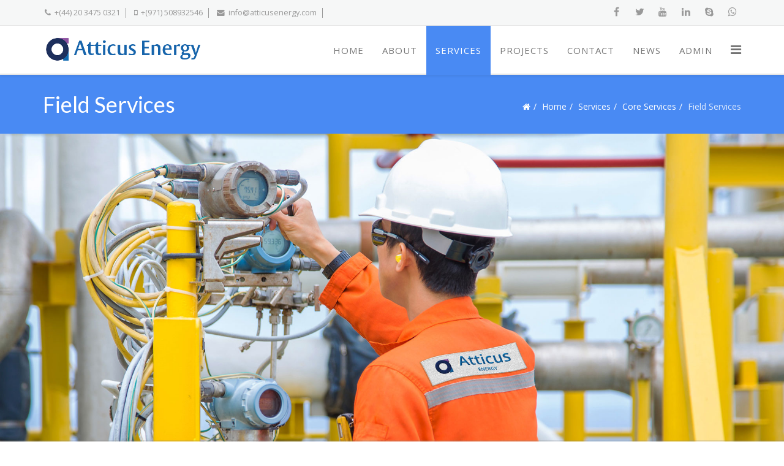

--- FILE ---
content_type: text/html; charset=utf-8
request_url: https://atticusenergy.com/index.php/en/services-2/services-menu/service-field
body_size: 13620
content:
<!DOCTYPE html>
<html xmlns="http://www.w3.org/1999/xhtml" xml:lang="en-gb" lang="en-gb" dir="ltr">
    <head>
        <meta http-equiv="X-UA-Compatible" content="IE=edge">
            <meta name="viewport" content="width=device-width, initial-scale=1">
                                <!-- head -->
                <base href="https://atticusenergy.com/index.php/en/services-2/services-menu/service-field" />
	<meta http-equiv="content-type" content="text/html; charset=utf-8" />
	<meta name="generator" content="Joomla! - Open Source Content Management" />
	<title>Field Services</title>
	<link href="/images/Atticus-Energy-Favicon-icon3.png" rel="shortcut icon" type="image/vnd.microsoft.icon" />
	<link href="/components/com_sppagebuilder/assets/css/font-awesome-5.min.css" rel="stylesheet" type="text/css" />
	<link href="/components/com_sppagebuilder/assets/css/font-awesome-v4-shims.css" rel="stylesheet" type="text/css" />
	<link href="/components/com_sppagebuilder/assets/css/animate.min.css" rel="stylesheet" type="text/css" />
	<link href="/components/com_sppagebuilder/assets/css/sppagebuilder.css" rel="stylesheet" type="text/css" />
	<link href="/components/com_sppagebuilder/assets/css/sppagecontainer.css" rel="stylesheet" type="text/css" />
	<link href="/components/com_sppagebuilder/assets/css/magnific-popup.css" rel="stylesheet" type="text/css" />
	<link href="//fonts.googleapis.com/css?family=Open+Sans:300,300italic,regular,italic,600,600italic,700,700italic,800,800italic&amp;subset=greek-ext" rel="stylesheet" type="text/css" />
	<link href="//fonts.googleapis.com/css?family=Lato:100,100italic,300,300italic,regular,italic,700,700italic,900,900italic&amp;subset=latin-ext" rel="stylesheet" type="text/css" />
	<link href="/templates/ut_leohunt/css/bootstrap.min.css" rel="stylesheet" type="text/css" />
	<link href="/templates/ut_leohunt/css/font-awesome.min.css" rel="stylesheet" type="text/css" />
	<link href="/templates/ut_leohunt/js/ut_assets/venobox/venobox.css" rel="stylesheet" type="text/css" />
	<link href="/templates/ut_leohunt/css/template.css" rel="stylesheet" type="text/css" />
	<link href="/templates/ut_leohunt/css/presets/preset6.css" rel="stylesheet" type="text/css" class="preset" />
	<link href="/plugins/system/helix3/assets/css/pagebuilder.css" rel="stylesheet" type="text/css" />
	<link href="/templates/ut_leohunt/css/frontend-edit.css" rel="stylesheet" type="text/css" />
	<link href="/modules/mod_ut_contact_pro/assets/css/ut_ctc.css" rel="stylesheet" type="text/css" />
	<link href="/plugins/system/cookiespolicynotificationbar/assets/css/cpnb-style.min.css" rel="stylesheet" type="text/css" />
	<style type="text/css">
.sp-page-builder .page-content #section-id-1524857458681{padding-top:500px;padding-right:0px;padding-bottom:50px;padding-left:0px;margin-top:0px;margin-right:0px;margin-bottom:0px;margin-left:0px;background-image:url(/images/2018/04/27/mockup-1-web.jpg);background-repeat:no-repeat;background-size:cover;background-attachment:scroll;background-position:0 0;}@media (min-width:768px) and (max-width:991px) { .sp-page-builder .page-content #section-id-1524857458681{padding-top:300px;padding-right:0;padding-bottom:0;padding-left:0;} }@media (max-width:767px) { .sp-page-builder .page-content #section-id-1524857458681{padding-top:90px;padding-right:0;padding-bottom:0;padding-left:0;} }#column-id-1524857458755{box-shadow:0 0 0 0 #fff;}#column-id-1524857458756{box-shadow:0 0 0 0 #fff;}#sppb-addon-wrapper-1524857458757 {margin:0 0 30px 0;}#sppb-addon-1524857458757 {color:#ffffff;background-color:rgba(136, 136, 136, 0.23);box-shadow:0 0 0 0 #ffffff;}#sppb-addon-1524857458757 a:hover,#sppb-addon-1524857458757 a:focus,#sppb-addon-1524857458757 a:active {color:#e02828;}#sppb-addon-1524857458757 .sppb-addon-title {color:#ffffff;letter-spacing:;}@media (min-width:768px) and (max-width:991px) {#sppb-addon-wrapper-1524857458757 {margin-top:0;margin-right:0;margin-bottom:20px;margin-left:0;}}@media (max-width:767px) {#sppb-addon-wrapper-1524857458757 {margin-top:0;margin-right:0;margin-bottom:10px;margin-left:0;}}.sp-page-builder .page-content #section-id-1524857458684{padding-top:100px;padding-right:50px;padding-bottom:150px;padding-left:50px;background-image:url(/images/2018/04/27/mockup-1-web.jpg);background-repeat:inherit;background-size:cover;background-attachment:fixed;background-position:50% 0;}@media (min-width:768px) and (max-width:991px) { .sp-page-builder .page-content #section-id-1524857458684{padding-top:150px;padding-right:0;padding-bottom:0;padding-left:0;} }.sp-page-builder .page-content #section-id-1524857458684 > .sppb-row-overlay {background-color:rgba(84, 90, 89, 0.5)}.sp-page-builder .page-content #section-id-1524857458684 .sppb-section-title .sppb-title-heading {color:rgba(255, 255, 255, 1);margin-top:0px;margin-bottom:0px;}#sppb-addon-1524857458760 .sppb-addon-title {color:#ffffff;font-size:24px;line-height:26px;letter-spacing:;}#sppb-addon-1524857458760 .sppb-cta-text {margin: ;}#sppb-addon-1524857458760 #btn-1524857458760.sppb-btn-white-black{text-transform:uppercase;}.sp-page-builder .page-content #section-id-1524857458687{padding-top:50px;padding-right:0px;padding-bottom:50px;padding-left:0px;margin-top:0px;margin-right:0px;margin-bottom:0px;margin-left:0px;background-image:url(/images/2018/04/27/parallax-bg5-web.png);background-repeat:no-repeat;background-size:cover;background-attachment:fixed;background-position:0 0;}#column-id-1524857458762{box-shadow:0 0 0 0 #fff;}#sppb-addon-1524847557816 {color:#090909;}#sppb-addon-1524849386406 {color:#090909;}#sppb-addon-1524849387013 {color:#090909;}#sppb-addon-1524849387199 {color:#090909;}#sppb-addon-1524849387405 {color:#090909;}#sppb-addon-1524849387870 {color:#090909;}#sppb-addon-1524858140750 {color:#090909;}#sppb-addon-1524858141219 {color:#090909;}#sppb-addon-1524858141746 {color:#090909;}#sppb-addon-1524858169685 {color:#090909;}#sppb-addon-wrapper-1524857458763 {margin:0 0 30px 0;}#sppb-addon-1524857458763 {color:#070707;box-shadow:0 0 0 0 #ffffff;}#sppb-addon-1524857458763 .sppb-addon-title {letter-spacing:;}@media (min-width:768px) and (max-width:991px) {#sppb-addon-wrapper-1524857458763 {margin-top:0;margin-right:0;margin-bottom:20px;margin-left:0;}}@media (max-width:767px) {#sppb-addon-wrapper-1524857458763 {margin-top:0;margin-right:0;margin-bottom:10px;margin-left:0;}}.sp-page-builder .page-content #section-id-1524857458688{padding-top:40px;padding-right:0px;padding-bottom:40px;padding-left:0px;margin-top:0px;margin-right:0px;margin-bottom:0px;margin-left:0px;background-color:#ffffff;}.sp-page-builder .page-content #section-id-1524857458688 .sppb-section-title .sppb-title-heading {color:#000000;margin-top:0px;margin-bottom:0px;}#sppb-addon-wrapper-1524857458766 {margin:0 0 30px 0;}#sppb-addon-1524857458766 {box-shadow:0 0 0 0 #ffffff;}@media (min-width:768px) and (max-width:991px) {#sppb-addon-wrapper-1524857458766 {margin-top:0;margin-right:0;margin-bottom:20px;margin-left:0;}}@media (max-width:767px) {#sppb-addon-wrapper-1524857458766 {margin-top:0;margin-right:0;margin-bottom:10px;margin-left:0;}}#sppb-addon-1524857458768 {color:#000000;}#sppb-addon-1524857458768{ line-height:42px; }.sp-page-builder .page-content #section-id-1524857458689{padding-top:40px;padding-right:0px;padding-bottom:40px;padding-left:0px;margin-top:0px;margin-right:0px;margin-bottom:0px;margin-left:0px;background-image:url(/images/2018/04/27/parallax-bg5-web.png);background-repeat:no-repeat;background-size:cover;background-attachment:fixed;background-position:0 0;}#sppb-addon-1524857458771{ line-height:42px; }#sppb-addon-1524857458774 .sppb-addon-title {margin-top:20px;letter-spacing:;}#sppb-addon-1524857458774 .sppb-icon .sppb-icon-container {display:inline-block;text-align:center;padding:39px ;border-radius:100px;}#sppb-addon-1524857458774 .sppb-icon .sppb-icon-container > i {font-size:46px;width:46px;height:46px;line-height:46px;}#sppb-addon-1524857458776 .sppb-addon-title {margin-top:20px;letter-spacing:;}#sppb-addon-1524857458776 .sppb-icon .sppb-icon-container {display:inline-block;text-align:center;padding:39px ;border-radius:100px;}#sppb-addon-1524857458776 .sppb-icon .sppb-icon-container > i {font-size:46px;width:46px;height:46px;line-height:46px;}#sppb-addon-1524857458778 .sppb-addon-title {margin-top:20px;letter-spacing:;}#sppb-addon-1524857458778 .sppb-icon .sppb-icon-container {display:inline-block;text-align:center;padding:39px ;border-radius:100px;}#sppb-addon-1524857458778 .sppb-icon .sppb-icon-container > i {font-size:46px;width:46px;height:46px;line-height:46px;}body{font-family:Open Sans, sans-serif; font-weight:normal; }h1{font-family:Lato, sans-serif; font-weight:normal; }h2{font-family:Lato, sans-serif; font-weight:normal; }h3{font-family:Lato, sans-serif; font-weight:normal; }h4{font-family:Lato, sans-serif; font-weight:normal; }h5{font-family:Lato, sans-serif; font-weight:normal; }h6{font-family:Lato, sans-serif; font-weight:normal; }

/* BEGIN: Cookies Policy Notification Bar - J! system plugin (Powered by: Web357.com) */
.cpnb-outer { border-color: rgba(32, 34, 38, 1); }
.cpnb-outer.cpnb-div-position-top { border-bottom-width: 1px; }
.cpnb-outer.cpnb-div-position-bottom { border-top-width: 1px; }
.cpnb-outer.cpnb-div-position-top-left, .cpnb-outer.cpnb-div-position-top-right, .cpnb-outer.cpnb-div-position-bottom-left, .cpnb-outer.cpnb-div-position-bottom-right { border-width: 1px; }
.cpnb-message { color: #F1F1F3; }
.cpnb-message a { color: #FFF }
.cpnb-button, .cpnb-button-ok, .cpnb-m-enableAllButton { -webkit-border-radius: 4px; -moz-border-radius: 4px; border-radius: 4px; font-size: 12px; color: #fff; background-color: rgba(59, 137, 199, 1); }
.cpnb-button:hover, .cpnb-button:focus, .cpnb-button-ok:hover, .cpnb-button-ok:focus, .cpnb-m-enableAllButton:hover, .cpnb-m-enableAllButton:focus { color: #fff; background-color: rgba(49, 118, 175, 1); }
.cpnb-button-decline, .cpnb-button-delete, .cpnb-button-decline-modal, .cpnb-m-DeclineAllButton { color: #fff; background-color: rgba(119, 31, 31, 1); }
.cpnb-button-decline:hover, .cpnb-button-decline:focus, .cpnb-button-delete:hover, .cpnb-button-delete:focus, .cpnb-button-decline-modal:hover, .cpnb-button-decline-modal:focus, .cpnb-m-DeclineAllButton:hover, .cpnb-m-DeclineAllButton:focus { color: #fff; background-color: rgba(175, 38, 20, 1); }
.cpnb-button-cancel, .cpnb-button-reload, .cpnb-button-cancel-modal { color: #fff; background-color: rgba(90, 90, 90, 1); }
.cpnb-button-cancel:hover, .cpnb-button-cancel:focus, .cpnb-button-reload:hover, .cpnb-button-reload:focus, .cpnb-button-cancel-modal:hover, .cpnb-button-cancel-modal:focus { color: #fff; background-color: rgba(54, 54, 54, 1); }
.cpnb-button-settings, .cpnb-button-settings-modal { color: #fff; background-color: rgba(90, 90, 90, 1); }
.cpnb-button-settings:hover, .cpnb-button-settings:focus, .cpnb-button-settings-modal:hover, .cpnb-button-settings-modal:focus { color: #fff; background-color: rgba(54, 54, 54, 1); }
.cpnb-button-more-default, .cpnb-button-more-modal { color: #fff; background-color: rgba(123, 138, 139, 1); }
.cpnb-button-more-default:hover, .cpnb-button-more-modal:hover, .cpnb-button-more-default:focus, .cpnb-button-more-modal:focus { color: #fff; background-color: rgba(105, 118, 119, 1); }
.cpnb-m-SaveChangesButton { color: #fff; background-color: rgba(133, 199, 136, 1); }
.cpnb-m-SaveChangesButton:hover, .cpnb-m-SaveChangesButton:focus { color: #fff; background-color: rgba(96, 153, 100, 1); }
@media only screen and (max-width: 600px) {
.cpnb-left-menu-toggle::after, .cpnb-left-menu-toggle-button {
content: "Categories";
}
}
/* END: Cookies Policy Notification Bar - J! system plugin (Powered by: Web357.com) */

	</style>
	<script type="application/json" class="joomla-script-options new">{"csrf.token":"e40b769fe668d6b49749484e70123289","system.paths":{"root":"","base":""}}</script>
	<script src="/media/jui/js/jquery.min.js?406ab689921826d64d9a4d334ed7a5a1" type="text/javascript"></script>
	<script src="/media/jui/js/jquery-noconflict.js?406ab689921826d64d9a4d334ed7a5a1" type="text/javascript"></script>
	<script src="/media/jui/js/jquery-migrate.min.js?406ab689921826d64d9a4d334ed7a5a1" type="text/javascript"></script>
	<script src="/components/com_sppagebuilder/assets/js/jquery.parallax.js" type="text/javascript"></script>
	<script src="/components/com_sppagebuilder/assets/js/sppagebuilder.js" type="text/javascript"></script>
	<script src="/components/com_sppagebuilder/assets/js/jquery.magnific-popup.min.js" type="text/javascript"></script>
	<script src="/templates/ut_leohunt/js/bootstrap.min.js" type="text/javascript"></script>
	<script src="/templates/ut_leohunt/js/jquery.sticky.js" type="text/javascript"></script>
	<script src="/templates/ut_leohunt/js/main.js" type="text/javascript"></script>
	<script src="/templates/ut_leohunt/js/ut_assets/venobox/venobox.min.js" type="text/javascript"></script>
	<script src="/templates/ut_leohunt/js/frontend-edit.js" type="text/javascript"></script>
	<script src="/media/system/js/core.js?406ab689921826d64d9a4d334ed7a5a1" type="text/javascript"></script>
	<script src="/plugins/system/cookiespolicynotificationbar/assets/js/cookies-policy-notification-bar.min.js" type="text/javascript"></script>
	<script type="text/javascript">
;(function ($) {
	$.ajaxSetup({
		headers: {
			'X-CSRF-Token': Joomla.getOptions('csrf.token')
		}
	});
})(jQuery);
var sp_preloader = '1';

var sp_gotop = '1';

var sp_offanimation = 'default';
jQuery(function($){ initTooltips(); $("body").on("subform-row-add", initTooltips); function initTooltips (event, container) { container = container || document;$(container).find(".hasTooltip").tooltip({"html": true,"container": "body"});} });

// BEGIN: Cookies Policy Notification Bar - J! system plugin (Powered by: Web357.com)
var cpnb_config = {"w357_position":"bottom","w357_hide_after_time":"yes","w357_duration":"60","w357_animate_duration":"1000","w357_limit":"0","w357_message":"We use cookies to improve your experience on our website. By browsing this website, you agree to our use of cookies.","w357_display_ok_btn":"1","w357_buttonText":"Ok, I\u0027ve understood!","w357_display_decline_btn":"1","w357_buttonDeclineText":"Decline","w357_display_cancel_btn":"0","w357_buttonCancelText":"Cancel","w357_display_settings_btn":0,"w357_buttonSettingsText":"Settings","w357_buttonMoreText":"More Info","w357_buttonMoreLink":"","w357_display_more_info_btn":"1","w357_fontColor":"#F1F1F3","w357_linkColor":"#FFF","w357_fontSize":"12px","w357_backgroundColor":"rgba(50, 58, 69, 1)","w357_borderWidth":"1","w357_body_cover":"1","w357_overlay_state":"0","w357_overlay_color":"rgba(10, 10, 10, 0.3)","w357_height":"auto","w357_cookie_name":"cookiesDirective","w357_link_target":"_self","w357_popup_width":"800","w357_popup_height":"600","w357_customText":"\u003Ch1\u003ECookies Policy\u003C\/h1\u003E\u003Chr\u003E\u003Ch3\u003EGeneral Use\u003C\/h3\u003E\u003Cp\u003EWe use cookies, tracking pixels and related technologies on our website. Cookies are small data files that are served by our platform and stored on your device. Our site uses cookies dropped by us or third parties for a variety of purposes including to operate and personalize the website. Also, cookies may also be used to track how you use the site to target ads to you on other websites.\u003C\/p\u003E\u003Ch3\u003EThird Parties\u003C\/h3\u003E\u003Cp\u003EOur website employs the use the various third-party services. Through the use of our website, these services may place anonymous cookies on the Visitor\u0026apos;s browser and may send their own cookies to the Visitor\u0026apos;s cookie file. Some of these services include but are not limited to: Google, Facebook, Twitter, Adroll, MailChimp, Sucuri, Intercom and other social networks, advertising agencies, security firewalls, analytics companies and service providers. These services may also collect and use anonymous identifiers such as IP Address, HTTP Referrer, Unique Device Identifier and other non-personally identifiable information and server logs.\u003C\/p\u003E\u003Chr\u003E","w357_more_info_btn_type":"custom_text","w357_blockCookies":"1","w357_autoAcceptAfterScrolling":"0","w357_numOfScrolledPixelsBeforeAutoAccept":"300","w357_reloadPageAfterAccept":"0","w357_enableConfirmationAlerts":"0","w357_confirm_allow_msg":"Performing this action will enable all cookies set by this website. Are you sure that you want to enable all cookies on this website?","w357_confirm_delete_msg":"Performing this action will remove all cookies set by this website. Are you sure that you want to disable and delete all cookies from your browser?","w357_show_in_iframes":"0","w357_shortcode_is_enabled_on_this_page":0,"w357_base_url":"https:\/\/atticusenergy.com\/","w357_current_url":"https:\/\/atticusenergy.com\/index.php\/en\/services-2\/services-menu\/service-field","w357_always_display":"0","w357_expiration_cookieAccept":"365","w357_expiration_cookieDecline":"180","w357_expiration_cookieCancel":"3"};
// END: Cookies Policy Notification Bar - J! system plugin (Powered by: Web357.com)


// BEGIN: Cookies Policy Notification Bar - J! system plugin (Powered by: Web357.com)
var cpnb_cookiesCategories = {"cookie_categories_group0":{"cookie_category_id":"required-cookies","cookie_category_name":"Required Cookies","cookie_category_description":"The Required or Functional cookies relate to the functionality of our websites and allow us to improve the service we offer to you through our websites, for example by allowing you to carry information across pages of our website to avoid you having to re-enter information, or by recognizing your preferences when you return to our website.","cookie_category_checked_by_default":"2","cookie_category_status":"1"},"cookie_categories_group1":{"cookie_category_id":"analytical-cookies","cookie_category_name":"Analytical Cookies","cookie_category_description":"Analytical cookies allow us to recognize and to count the number of visitors to our website, to see how visitors move around the website when they are using it and to record which content viewers view and are interested in. This helps us to determine how frequently particular pages and advertisements are visited and to determine the most popular areas of our website. This helps us to improve the service which we offer to you by helping us make sure our users are finding the information they are looking for, by providing anonymized demographic data to third parties in order to target advertising more appropriately to you, and by tracking the success of advertising campaigns on our website.","cookie_category_checked_by_default":"1","cookie_category_status":"1"},"cookie_categories_group2":{"cookie_category_id":"social-media-cookies","cookie_category_name":"Social Media","cookie_category_description":"These cookies allow you to share Website content with social media platforms (e.g., Facebook, Twitter, Instagram). We have no control over these cookies as they are set by the social media platforms themselves.","cookie_category_checked_by_default":"1","cookie_category_status":"1"},"cookie_categories_group3":{"cookie_category_id":"targeted-advertising-cookies","cookie_category_name":"Targeted Advertising Cookies","cookie_category_description":"Advertising and targeting cookies are used to deliver advertisements more relevant to you, but can also limit the number of times you see an advertisement and be used to chart the effectiveness of an ad campaign by tracking users’ clicks. They can also provide security in transactions. They are usually placed by third-party advertising networks with a website operator’s permission but can be placed by the operator themselves. They can remember that you have visited a website, and this information can be shared with other organizations, including other advertisers. They cannot determine who you are though, as the data collected is never linked to your profile.","cookie_category_checked_by_default":"1","cookie_category_status":"1"}};
// END: Cookies Policy Notification Bar - J! system plugin (Powered by: Web357.com)


// BEGIN: Cookies Policy Notification Bar - J! system plugin (Powered by: Web357.com)
var cpnb_manager = {"w357_m_modalState":"0","w357_m_floatButtonState":"1","w357_m_floatButtonPosition":"bottom_left","w357_m_HashLink":"cookies","w357_m_modal_menuItemSelectedBgColor":"rgba(200, 200, 200, 1)","w357_m_saveChangesButtonColorAfterChange":"rgba(13, 92, 45, 1)","w357_m_floatButtonIconSrc":"https:\/\/atticusenergy.com\/plugins\/system\/cookiespolicynotificationbar\/assets\/icons\/cpnb-cookies-manager-icon-1-64x64.png","w357_m_floatButtonText":"Cookies Manager","w357_m_modalHeadingText":"Advanced Cookie Settings","w357_m_checkboxText":"Enabled","w357_m_lockedText":"(Locked)","w357_m_EnableAllButtonText":"Allow All Cookies","w357_m_DeclineAllButtonText":"Decline All Cookies","w357_m_SaveChangesButtonText":"Save Settings","w357_m_confirmationAlertRequiredCookies":"These cookies are strictly necessary for this website. You can\u0027t disable this category of cookies. Thank you for understanding!"};
// END: Cookies Policy Notification Bar - J! system plugin (Powered by: Web357.com)

	</script>
	<meta property="og:title" content="Field Services" />
	<meta property="og:type" content="website" />
	<meta property="og:url" content="https://atticusenergy.com/index.php/en/services-2/services-menu/service-field" />
	<meta property="og:site_name" content="Atticus Energy" />
	<meta name="twitter:card" content="summary" />
	<meta name="twitter:site" content="Atticus Energy" />

                                


<script>
  (function(i,s,o,g,r,a,m){i['GoogleAnalyticsObject']=r;i[r]=i[r]||function(){
  (i[r].q=i[r].q||[]).push(arguments)},i[r].l=1*new Date();a=s.createElement(o),
  m=s.getElementsByTagName(o)[0];a.async=1;a.src=g;m.parentNode.insertBefore(a,m)
  })(window,document,'script','//www.google-analytics.com/analytics.js','ga');

  ga('create', 'UA-136039107-1', 'www.atticusenergy.com');
  ga('send', 'pageview');

</script>
<!-- Universal Google Analytics Plugin by PB Web Development -->


</head>
                <body class="site com-sppagebuilder view-page no-layout no-task itemid-307 en-gb ltr  sticky-header layout-fluid off-canvas-menu-init">

                    <div class="body-wrapper">
                        <div class="body-innerwrapper">
                            <div class="sp-pre-loader"><div class="sp-loader-circle"></div></div><section id="sp-top-bar" class="topbar-style-1 hidden-xs"><div class="container"><div class="row"><div id="sp-top1" class="col-sm-8 col-md-8"><div class="sp-column "><ul class="sp-contact-info"><li class="sp-contact-phone"><i class="fa fa-phone"></i> <a href="tel:+(44)2034750321">+(44) 20 3475 0321</a></li><li class="sp-contact-mobile"><i class="fa fa-mobile"></i> <a href="tel:+(971)508932546">+(971) 508932546</a></li><li class="sp-contact-email"><i class="fa fa-envelope"></i> <a href="mailto:info@atticusenergy.com">info@atticusenergy.com</a></li></ul></div></div><div id="sp-top2" class="col-sm-4 col-md-4"><div class="sp-column text-right"><ul class="social-icons"><li><a class="default" target="_blank" href="https://www.facebook.com/Atticus-Energy-1899586923629408/"><i class="fa fa-facebook"></i></a></li><li><a class="default" target="_blank" href="https://twitter.com/AtticusEnergy"><i class="fa fa-twitter"></i></a></li><li><a class="default" target="_blank" href="https://www.youtube.com/channel/UC506OKteuvRrxp6_imIErRg"><i class="fa fa-youtube"></i></a></li><li><a class="default" target="_blank" href="https://www.linkedin.com/company/atticusenergy/"><i class="fa fa-linkedin"></i></a></li><li><a class="default" href="skype:atticusenergyuk?chat"><i class="fa fa-skype"></i></a></li><li><a class="default" href="whatsapp://send?abid=+(971) 508932546&text=Hi"><i class="fa fa-whatsapp"></i></a></li></ul></div></div></div></div></section><header id="sp-header" class="header-style-7"><div class="container"><div class="row"><div id="sp-logo" class="col-xs-8 col-sm-3 col-md-3"><div class="sp-column "><div class="logo"><a href="/"><img class="sp-default-logo hidden-xs" src="/images/AE-Mobile-Logo.png" alt="Atticus Energy"><img class="sp-retina-logo hidden-xs" src="/images/Atticus-Energy-Logo-Web-Cropped-Transparent.png" alt="Atticus Energy" width="495" height="85"><img class="sp-default-logo visible-xs" src="/images/AE-Mobile-Logo.png" alt="Atticus Energy"></a></div></div></div><div id="sp-menu" class="col-xs-4 col-sm-9 col-md-9"><div class="sp-column ">			<div class='sp-megamenu-wrapper'>
				<a id="offcanvas-toggler" href="#"><i class="fa fa-bars"></i></a>
				<ul class="sp-megamenu-parent menu-fade hidden-sm hidden-xs"><li class="sp-menu-item"><a  href="http://atticus.energy/index.php/en/"  >Home</a></li><li class="sp-menu-item sp-has-child"><a  href="#"  >About</a><div class="sp-dropdown sp-dropdown-main sp-menu-right" style="width: 240px;"><div class="sp-dropdown-inner"><ul class="sp-dropdown-items"><li class="sp-menu-item"><a  href="/index.php/en/about/about-us"  >About Us</a></li><li class="sp-menu-item"><a  href="/index.php/en/about/our-vision-and-values"  >Our Vision and Values</a></li><li class="sp-menu-item"><a  href="/index.php/en/about/why-atticus-energy"  >Why Us</a></li><li class="sp-menu-item"><a  href="/index.php/en/about/hse-leadership"  >HSE Leadership</a></li><li class="sp-menu-item"><a  href="/index.php/en/about/our-people"  >Our People</a></li></ul></div></div></li><li class="sp-menu-item sp-has-child active"><a  href="/index.php/en/services-2"  >Services</a><div class="sp-dropdown sp-dropdown-main sp-dropdown-mega sp-menu-right" style="width: 450px;"><div class="sp-dropdown-inner"><div class="row"><div class="col-sm-6"><ul class="sp-mega-group"><li class="sp-menu-item sp-has-child active"><a class="sp-group-title" href="/index.php/en/services-2/services-menu"  >Core Services</a><ul class="sp-mega-group-child sp-dropdown-items"><li class="sp-menu-item"><a  href="/index.php/en/services-2/services-menu/services-frontend"  >Front End Studies</a></li><li class="sp-menu-item"><a  href="/index.php/en/services-2/services-menu/services-engineering"  >Engineering</a></li><li class="sp-menu-item"><a  href="/index.php/en/services-2/services-menu/services-projectmanagement"  >Project Management</a></li><li class="sp-menu-item"><a  href="/index.php/en/services-2/services-menu/digital"  >Digital Services</a></li><li class="sp-menu-item"><a  href="/index.php/en/services-2/services-menu/services-contract"  >Contracting and Procurement</a></li><li class="sp-menu-item"><a  href="/index.php/en/services-2/services-menu/services-consultancy"  >Consultancy</a></li><li class="sp-menu-item current-item active"><a  href="/index.php/en/services-2/services-menu/service-field"  >Field Services</a></li></ul></li></ul></div><div class="col-sm-6"><ul class="sp-mega-group"><li class="sp-menu-item sp-has-child"><a class="sp-group-title" href="/index.php/en/services-2/services-other"  >Other Specialities</a><ul class="sp-mega-group-child sp-dropdown-items"><li class="sp-menu-item"><a  href="/index.php/en/services-2/services-other/other-marine"  >Marine Consultancy</a></li><li class="sp-menu-item"><a  href="/index.php/en/services-2/services-other/other-er"  >Emergency Response</a></li><li class="sp-menu-item"><a  href="/index.php/en/services-2/services-other/secondment"  >Secondment</a></li></ul></li></ul></div></div></div></div></li><li class="sp-menu-item sp-has-child"><a  href="/index.php/en/projects"  >Projects</a><div class="sp-dropdown sp-dropdown-main sp-dropdown-mega sp-menu-center" style="width: 600px;left: -300px;"><div class="sp-dropdown-inner"><div class="row"><div class="col-sm-4"><ul class="sp-mega-group"><li class="sp-menu-item sp-has-child"><a class="sp-group-title" href="/index.php/en/projects/project-major"  >Major Projects</a><ul class="sp-mega-group-child sp-dropdown-items"><li class="sp-menu-item"><a  href="/index.php/en/projects/project-major/projects-gascapture"  >Gas Capture Plant</a></li><li class="sp-menu-item"><a  href="/index.php/en/projects/project-major/projects-nglfeed"  >NGL Plant FEED</a></li></ul></li></ul></div><div class="col-sm-4"><ul class="sp-mega-group"><li class="sp-menu-item sp-has-child"><a class="sp-group-title" href="javascript:void(0);"  >Medium Projects</a><ul class="sp-mega-group-child sp-dropdown-items"><li class="sp-menu-item"><a  href="/index.php/en/projects/project-medium/projects-pmc"  >Project Management Consultancy (PMC)</a></li><li class="sp-menu-item"><a  href="/index.php/en/projects/project-medium/project-marinepmc"  >Marine PMC</a></li></ul></li></ul></div><div class="col-sm-4"><ul class="sp-mega-group"><li class="sp-menu-item sp-has-child"><a class="sp-group-title" href="javascript:void(0);"  >Minor Projects</a><ul class="sp-mega-group-child sp-dropdown-items"><li class="sp-menu-item"><a  href="/index.php/en/projects/project-minor/projects-dispersion"  >Dispersion Analysis</a></li><li class="sp-menu-item"><a  href="/index.php/en/projects/project-minor/projects-devstrategy"  >Development Strategy</a></li></ul></li></ul></div></div></div></div></li><li class="sp-menu-item sp-has-child"><a  href="#"  >Contact</a><div class="sp-dropdown sp-dropdown-main sp-menu-right" style="width: 240px;"><div class="sp-dropdown-inner"><ul class="sp-dropdown-items"><li class="sp-menu-item"><a  href="/index.php/en/contact/contact-contactus"  >Contact Us</a></li><li class="sp-menu-item"><a  href="/index.php/en/contact/contact-careers"  >Careers</a></li></ul></div></div></li><li class="sp-menu-item sp-has-child"><a  href="/index.php/en/blog-alias"  >News</a><div class="sp-dropdown sp-dropdown-main sp-menu-right" style="width: 240px;"><div class="sp-dropdown-inner"><ul class="sp-dropdown-items"><li class="sp-menu-item"><a  href="/index.php/en/blog-alias/blog-latest"  >Latest News</a></li><li class="sp-menu-item"><a  href="/index.php/en/blog-3"  >Blog Standard</a></li></ul></div></div></li><li class="sp-menu-item sp-has-child"><a  href="#"  >Admin</a><div class="sp-dropdown sp-dropdown-main sp-menu-left" style="width: 240px;"><div class="sp-dropdown-inner"><ul class="sp-dropdown-items"><li class="sp-menu-item"><a  href="/index.php/en/login"  >Login</a></li><li class="sp-menu-item"><a  href="/index.php/en/register"  >Register</a></li></ul></div></div></li></ul>			</div>
		</div></div></div></div></header><section id="sp-page-title"><div class="row"><div id="sp-title" class="col-sm-12 col-md-12"><div class="sp-column page-title-inline"><div class="sp-page-title" ><div class="container"><h2>Field Services</h2>
<ol class="breadcrumb">
	<li><i class="fa fa-home"></i></li><li><a href="/index.php/en/" class="pathway">Home</a></li><li><a href="/index.php/en/services-2" class="pathway">Services</a></li><li><a href="/index.php/en/services-2/services-menu" class="pathway">Core Services</a></li><li class="active">Field Services</li></ol>
</div></div></div></div></div></section><section id="sp-main-body"><div class="row"><div id="sp-component" class="col-sm-12 col-md-12"><div class="sp-column "><div id="system-message-container">
	</div>

<div id="sp-page-builder" class="sp-page-builder  page-41">

	
	<div class="page-content">
				<section id="section-id-1524857458681" class="sppb-section sppb-hidden-md sppb-hidden-lg sppb-hidden-sm sppb-wow fadeIn"  data-sppb-wow-duration="300ms"><div class="sppb-row-overlay"></div><div class="sppb-row-container"><div class="sppb-row"><div class="sppb-col-md-6" id="column-wrap-id-1524857458755"><div id="column-id-1524857458755" class="sppb-column" ><div class="sppb-column-addons"></div></div></div><div class="sppb-col-md-6" id="column-wrap-id-1524857458756"><div id="column-id-1524857458756" class="sppb-column" ><div class="sppb-column-addons"><div id="sppb-addon-wrapper-1524857458757" class="sppb-addon-wrapper"><div id="sppb-addon-1524857458757" class="clearfix "     ><div class="sppb-addon sppb-addon-blockquote "><h3 class="sppb-addon-title">Field Services</h3><div class="sppb-addon-content"><div class="sppb-blockquote"><p>Eyes, Ears and Boots on the ground......</p></div></div></div></div></div></div></div></div></div></div></section><section id="section-id-1524857458684" class="sppb-section pt-80 pb-80 white-color sppb-hidden-sm sppb-hidden-xs" ><div class="sppb-row-overlay"></div><div class="sppb-row-container"><div class="sppb-section-title sppb-text-center"><h2 class="sppb-title-heading">Field Services</h2><p class="sppb-title-subheading">
</p></div><div class="sppb-row"><div class="sppb-col-md-12" id="column-wrap-id-1524857458759"><div id="column-id-1524857458759" class="sppb-column" ><div class="sppb-column-addons"><div id="sppb-addon-wrapper-1524857458760" class="sppb-addon-wrapper"><div id="sppb-addon-1524857458760" class="clearfix "     ><div class="sppb-addon sppb-addon-cta "><div class="text-center"><h3 class="sppb-addon-title sppb-cta-title">Eyes, Ears and Boots on the ground......</h3><div><a target="_self" href="/index.php/en/about/our-people" id="btn-1524857458760" class="sppb-btn sppb-btn-lg sppb-btn-white-black sppb-btn-square sppb-btn-outline"><i class="fa fa-child"></i> Our People</a></div></div></div></div></div></div></div></div></div></div></section><section id="section-id-1524857458687" class="sppb-section bg-primary title-bar-center title-white-black" ><div class="sppb-row-overlay"></div><div class="sppb-row-container"><div class="sppb-section-title sppb-text-center"><h3 class="sppb-title-heading">Summary of our Field Services</h3></div><div class="sppb-row"><div class="sppb-col-md-12" id="column-wrap-id-1524857458762"><div id="column-id-1524857458762" class="sppb-column" ><div class="sppb-column-addons"><div id="sppb-addon-wrapper-1524857458763" class="sppb-addon-wrapper"><div id="sppb-addon-1524857458763" class="clearfix "     ><div class="sppb-addon sppb-addon-accordion "><h3 class="sppb-addon-title">We can assist or provide field services to support your project; especially critical in brownfield projects.</h3><div class="sppb-addon-content"><div class="sppb-panel-group"><div class="sppb-panel sppb-panel-default"><div class="sppb-panel-heading active " id="sppb-ac-heading-1524857458763-key-0" aria-expanded="true" aria-controls="sppb-ac-content-1524857458763-key-0"><span class="sppb-panel-title" aria-label="Compositional Analysis">Compositional Analysis</span><span class="sppb-toggle-direction" aria-label="Toggle Direction Icon 1"><i class="fa fa-chevron-right" aria-hidden="true"></i></span></div><div id="sppb-ac-content-1524857458763-key-0" class="sppb-panel-collapse" aria-labelledby="sppb-ac-heading-1524857458763-key-0"><div class="sppb-panel-body"><div id="sppb-addon-wrapper-1524847557816" class="sppb-addon-wrapper"><div id="sppb-addon-1524847557816" class="clearfix "     ><div class="sppb-addon sppb-addon-text-block  "><div class="sppb-addon-content">Composition Analysis</div></div></div></div></div></div></div><div class="sppb-panel sppb-panel-default"><div class="sppb-panel-heading " id="sppb-ac-heading-1524857458763-key-1" aria-expanded="false" aria-controls="sppb-ac-content-1524857458763-key-1"><span class="sppb-panel-title" aria-label="Fluid Sampling">Fluid Sampling</span><span class="sppb-toggle-direction" aria-label="Toggle Direction Icon 2"><i class="fa fa-chevron-right" aria-hidden="true"></i></span></div><div id="sppb-ac-content-1524857458763-key-1" class="sppb-panel-collapse" style="display: none;" aria-labelledby="sppb-ac-heading-1524857458763-key-1"><div class="sppb-panel-body"><div id="sppb-addon-wrapper-1524849386406" class="sppb-addon-wrapper"><div id="sppb-addon-1524849386406" class="clearfix "     ><div class="sppb-addon sppb-addon-text-block  "><div class="sppb-addon-content">Fluid Sampling</div></div></div></div></div></div></div><div class="sppb-panel sppb-panel-default"><div class="sppb-panel-heading " id="sppb-ac-heading-1524857458763-key-2" aria-expanded="false" aria-controls="sppb-ac-content-1524857458763-key-2"><span class="sppb-panel-title" aria-label="Project Basis Validation">Project Basis Validation</span><span class="sppb-toggle-direction" aria-label="Toggle Direction Icon 3"><i class="fa fa-chevron-right" aria-hidden="true"></i></span></div><div id="sppb-ac-content-1524857458763-key-2" class="sppb-panel-collapse" style="display: none;" aria-labelledby="sppb-ac-heading-1524857458763-key-2"><div class="sppb-panel-body"><div id="sppb-addon-wrapper-1524849387013" class="sppb-addon-wrapper"><div id="sppb-addon-1524849387013" class="clearfix "     ><div class="sppb-addon sppb-addon-text-block  "><div class="sppb-addon-content">Project Basis Validation</div></div></div></div></div></div></div><div class="sppb-panel sppb-panel-default"><div class="sppb-panel-heading " id="sppb-ac-heading-1524857458763-key-3" aria-expanded="false" aria-controls="sppb-ac-content-1524857458763-key-3"><span class="sppb-panel-title" aria-label="Geomatics Survey">Geomatics Survey</span><span class="sppb-toggle-direction" aria-label="Toggle Direction Icon 4"><i class="fa fa-chevron-right" aria-hidden="true"></i></span></div><div id="sppb-ac-content-1524857458763-key-3" class="sppb-panel-collapse" style="display: none;" aria-labelledby="sppb-ac-heading-1524857458763-key-3"><div class="sppb-panel-body"><div id="sppb-addon-wrapper-1524849387199" class="sppb-addon-wrapper"><div id="sppb-addon-1524849387199" class="clearfix "     ><div class="sppb-addon sppb-addon-text-block  "><div class="sppb-addon-content">Geomatics Survey</div></div></div></div></div></div></div><div class="sppb-panel sppb-panel-default"><div class="sppb-panel-heading " id="sppb-ac-heading-1524857458763-key-4" aria-expanded="false" aria-controls="sppb-ac-content-1524857458763-key-4"><span class="sppb-panel-title" aria-label="Pipeline Route Survey">Pipeline Route Survey</span><span class="sppb-toggle-direction" aria-label="Toggle Direction Icon 5"><i class="fa fa-chevron-right" aria-hidden="true"></i></span></div><div id="sppb-ac-content-1524857458763-key-4" class="sppb-panel-collapse" style="display: none;" aria-labelledby="sppb-ac-heading-1524857458763-key-4"><div class="sppb-panel-body"><div id="sppb-addon-wrapper-1524849387405" class="sppb-addon-wrapper"><div id="sppb-addon-1524849387405" class="clearfix "     ><div class="sppb-addon sppb-addon-text-block  "><div class="sppb-addon-content">=</div></div></div></div></div></div></div><div class="sppb-panel sppb-panel-default"><div class="sppb-panel-heading " id="sppb-ac-heading-1524857458763-key-5" aria-expanded="false" aria-controls="sppb-ac-content-1524857458763-key-5"><span class="sppb-panel-title" aria-label="Piping and Tie-ins Survey">Piping and Tie-ins Survey</span><span class="sppb-toggle-direction" aria-label="Toggle Direction Icon 6"><i class="fa fa-chevron-right" aria-hidden="true"></i></span></div><div id="sppb-ac-content-1524857458763-key-5" class="sppb-panel-collapse" style="display: none;" aria-labelledby="sppb-ac-heading-1524857458763-key-5"><div class="sppb-panel-body"><div id="sppb-addon-wrapper-1524849387870" class="sppb-addon-wrapper"><div id="sppb-addon-1524849387870" class="clearfix "     ><div class="sppb-addon sppb-addon-text-block  "><div class="sppb-addon-content"></div></div></div></div></div></div></div><div class="sppb-panel sppb-panel-default"><div class="sppb-panel-heading " id="sppb-ac-heading-1524857458763-key-6" aria-expanded="false" aria-controls="sppb-ac-content-1524857458763-key-6"><span class="sppb-panel-title" aria-label="Safety and Environmental Field Survey">Safety and Environmental Field Survey</span><span class="sppb-toggle-direction" aria-label="Toggle Direction Icon 7"><i class="fa fa-chevron-right" aria-hidden="true"></i></span></div><div id="sppb-ac-content-1524857458763-key-6" class="sppb-panel-collapse" style="display: none;" aria-labelledby="sppb-ac-heading-1524857458763-key-6"><div class="sppb-panel-body"><div id="sppb-addon-wrapper-1524858140750" class="sppb-addon-wrapper"><div id="sppb-addon-1524858140750" class="clearfix "     ><div class="sppb-addon sppb-addon-text-block  "><div class="sppb-addon-content"></div></div></div></div></div></div></div><div class="sppb-panel sppb-panel-default"><div class="sppb-panel-heading " id="sppb-ac-heading-1524857458763-key-7" aria-expanded="false" aria-controls="sppb-ac-content-1524857458763-key-7"><span class="sppb-panel-title" aria-label="Impact Assessment">Impact Assessment</span><span class="sppb-toggle-direction" aria-label="Toggle Direction Icon 8"><i class="fa fa-chevron-right" aria-hidden="true"></i></span></div><div id="sppb-ac-content-1524857458763-key-7" class="sppb-panel-collapse" style="display: none;" aria-labelledby="sppb-ac-heading-1524857458763-key-7"><div class="sppb-panel-body"><div id="sppb-addon-wrapper-1524858141219" class="sppb-addon-wrapper"><div id="sppb-addon-1524858141219" class="clearfix "     ><div class="sppb-addon sppb-addon-text-block  "><div class="sppb-addon-content">=</div></div></div></div></div></div></div><div class="sppb-panel sppb-panel-default"><div class="sppb-panel-heading " id="sppb-ac-heading-1524857458763-key-8" aria-expanded="false" aria-controls="sppb-ac-content-1524857458763-key-8"><span class="sppb-panel-title" aria-label="People Logistics and Visa Services Support">People Logistics and Visa Services Support</span><span class="sppb-toggle-direction" aria-label="Toggle Direction Icon 9"><i class="fa fa-chevron-right" aria-hidden="true"></i></span></div><div id="sppb-ac-content-1524857458763-key-8" class="sppb-panel-collapse" style="display: none;" aria-labelledby="sppb-ac-heading-1524857458763-key-8"><div class="sppb-panel-body"><div id="sppb-addon-wrapper-1524858141746" class="sppb-addon-wrapper"><div id="sppb-addon-1524858141746" class="clearfix "     ><div class="sppb-addon sppb-addon-text-block  "><div class="sppb-addon-content">=</div></div></div></div></div></div></div><div class="sppb-panel sppb-panel-default"><div class="sppb-panel-heading " id="sppb-ac-heading-1524857458763-key-9" aria-expanded="false" aria-controls="sppb-ac-content-1524857458763-key-9"><span class="sppb-panel-title" aria-label="Security Operations Support">Security Operations Support</span><span class="sppb-toggle-direction" aria-label="Toggle Direction Icon 10"><i class="fa fa-chevron-right" aria-hidden="true"></i></span></div><div id="sppb-ac-content-1524857458763-key-9" class="sppb-panel-collapse" style="display: none;" aria-labelledby="sppb-ac-heading-1524857458763-key-9"><div class="sppb-panel-body"><div id="sppb-addon-wrapper-1524858169685" class="sppb-addon-wrapper"><div id="sppb-addon-1524858169685" class="clearfix "     ><div class="sppb-addon sppb-addon-text-block  "><div class="sppb-addon-content"></div></div></div></div></div></div></div></div></div></div></div></div></div></div></div></div></div></section><div id="section-id-1524857458688" class="sppb-section bg-primary title-bar-center " ><div class="sppb-container-inner"><div class="sppb-container"><div class="sppb-section-title sppb-text-center"><h3 class="sppb-title-heading">Field Services Insights</h3></div></div><div class="sppb-row"><div class="sppb-col-md-6" id="column-wrap-id-1524857458765"><div id="column-id-1524857458765" class="sppb-column" ><div class="sppb-column-addons"><div id="sppb-addon-wrapper-1524857458766" class="sppb-addon-wrapper"><div id="sppb-addon-1524857458766" class="clearfix "     ><div class="sppb-addon sppb-addon-single-image sppb-text-center "><div class="sppb-addon-content"><div class="sppb-addon-single-image-container"><img class="sppb-img-responsive" src="/images/2018/05/05/adobestock_143375484-web.jpg"  alt="Image" title=""   loading="lazy"></div></div></div></div></div></div></div></div><div class="sppb-col-md-6" id="column-wrap-id-1524857458767"><div id="column-id-1524857458767" class="sppb-column" ><div class="sppb-column-addons"><div id="sppb-addon-wrapper-1524857458768" class="sppb-addon-wrapper"><div id="sppb-addon-1524857458768" class="clearfix "     ><div class="sppb-addon sppb-addon-text-block  "><div class="sppb-addon-content"><p class="p1"><span style="font-size: 18pt;">Projects should not be run solely behind computers. Field surveys, validation and investigations are required to ensure any project basis is robust and dependable.</span></p></div></div></div></div></div></div></div></div></div></div><div id="section-id-1524857458689" class="sppb-section bg-primary title-bar-center title-white-black" ><div class="sppb-row-overlay"></div><div class="sppb-container-inner"><div class="sppb-row"><div class="sppb-col-md-12" id="column-wrap-id-1524857458770"><div id="column-id-1524857458770" class="sppb-column" ><div class="sppb-column-addons"><div id="sppb-addon-wrapper-1524857458771" class="sppb-addon-wrapper"><div id="sppb-addon-1524857458771" class="clearfix "     ><div class="sppb-addon sppb-addon-text-block  "><div class="sppb-addon-content"><ul>
<li class="p1">
<p class="p1"><span style="font-size: 18pt;">We have practical Field Services to gather accurate information, vital for any engineering design work.</span></p>
</li>
</ul></div></div></div></div></div></div></div></div></div></div><section id="section-id-1524857458690" class="sppb-section pt-80 pb-50 title-bar-center " ><div class="sppb-row-overlay"></div><div class="sppb-row-container"><div class="sppb-section-title sppb-text-center"><h3 class="sppb-title-heading">Essentials of Field Services</h3><p class="sppb-title-subheading">Atticus Energy understands the importance of Front End Loading and having the right studies to support Development strategy and plans.</p></div><div class="sppb-row"><div class="sppb-col-md-4 sppb-col-sm-6" id="column-wrap-id-1524857458773"><div id="column-id-1524857458773" class="sppb-column " ><div class="sppb-column-addons"><div id="sppb-addon-wrapper-1524857458774" class="sppb-addon-wrapper"><div id="sppb-addon-1524857458774" class="clearfix "     ><div class="sppb-addon sppb-addon-feature sppb-text-center feature-box-9"><div class="sppb-addon-content"><div class="sppb-icon"><span class="sppb-icon-container"><i class="fa fa-wrench"></i></span></div><a href="#"><h3 class="sppb-addon-title sppb-feature-box-title">Projects</h3></a><div class="sppb-addon-text">The diversity and requirements for delivering are vast. All our staff and associates have projects experience acrosss the project lifecycle.</div></div></div></div></div></div></div></div><div class="sppb-col-md-4 sppb-col-sm-6" id="column-wrap-id-1524857458775"><div id="column-id-1524857458775" class="sppb-column " ><div class="sppb-column-addons"><div id="sppb-addon-wrapper-1524857458776" class="sppb-addon-wrapper"><div id="sppb-addon-1524857458776" class="clearfix "     ><div class="sppb-addon sppb-addon-feature sppb-text-center feature-box-9"><div class="sppb-addon-content"><div class="sppb-icon"><span class="sppb-icon-container"><i class="fa fa-cogs"></i></span></div><a href="#"><h3 class="sppb-addon-title sppb-feature-box-title">Operations & Maintenance</h3></a><div class="sppb-addon-text">We have found that&nbsp;individuals&nbsp;who have worked in an operating assets have good insights on many aspects of design which pays dividends over time.</div></div></div></div></div></div></div></div><div class="sppb-col-md-4 sppb-col-sm-12" id="column-wrap-id-1524857458777"><div id="column-id-1524857458777" class="sppb-column " ><div class="sppb-column-addons"><div id="sppb-addon-wrapper-1524857458778" class="sppb-addon-wrapper"><div id="sppb-addon-1524857458778" class="clearfix "     ><div class="sppb-addon sppb-addon-feature sppb-text-center feature-box-9"><div class="sppb-addon-content"><div class="sppb-icon"><span class="sppb-icon-container"><i class="fa fa-group"></i></span></div><a href="#"><h3 class="sppb-addon-title sppb-feature-box-title">Consultancy</h3></a><div class="sppb-addon-text"><span style="font-size: 12pt;">Consultancy&nbsp;requires experiences which tap into&nbsp;leadership&nbsp;capacity,&nbsp;interpersonal proficiency,&nbsp;business acumen,&nbsp;organisational knowledge,&nbsp;analytical skills, and&nbsp;organising abilities.</span></div></div></div></div></div></div></div></div></div></div></section>			</div>
</div>
</div></div></div></section><section id="sp-bottom" class="pt-90 pb-30 modules-title-bar-left"><div class="container"><div class="row"><div id="sp-bottom4" class="col-sm-6 col-md-3"><div class="sp-column "><div class="sp-module "><div class="sp-module-content">

<div class="custom"  >
	<p><img src="/images/AE-Logo-web.jpg" alt="" /></p></div>
</div></div><div class="sp-module "><div class="sp-module-content"><div id="ut-ctc-95" class="ut-ctc " >
	<div class="ctc-ct " >
		<div class="ctc-info-vertical ">
						
			<div class="info-vertical">
	<dl><dt><i class="fa fa-envelope"></i>Email</dt><dd>info@atticusenergy.com</dd><dt><i class="fa fa-map-marker"></i>UK Address:</dt><dd>85 Great Portland Street, London, W1W 7LT</dd><dt><i class="fa fa-map-marker"></i>UAE Address:</dt><dd>PO BOX 122592, DMCC, JLT, Dubai </dd><dt><i class="fa fa-phone"></i>Phone (UK)</dt><dd>+(44) 20 3475 0321</dd><dt><i class="fa fa-phone"></i>Phone (UK)</dt><dd>+(44) 20 8123 1680</dd><dt><i class="fa fa-mobile"></i>Phone (UAE)</dt><dd>+(971) 508932546</dd></dl></div>		</div>
	</div>
</div></div></div></div></div><div id="sp-bottom1" class="col-sm-6 col-md-3"><div class="sp-column "><div class="sp-module "><h3 class="sp-module-title">Quick Links</h3><div class="sp-module-content"><ul class="nav menu">
<li class="item-156"><a href="http://atticus.energy/index.php/en/" > Home</a></li><li class="item-157"><a href="#" > About Us</a></li><li class="item-158"><a href="/index.php/en/services-quick" > Services</a></li><li class="item-159"><a href="/index.php/en/our-projects-quick" > Projects</a></li><li class="item-160"><a href="/index.php/en/blog-quick" > News</a></li><li class="item-161"><a href="/index.php/en/contact-us-quick" > Contact Us</a></li><li class="item-308"><a href="https://www.facebook.com/Atticus-Energy-1899586923629408/" target="_blank" > Facebook</a></li></ul>
</div></div></div></div><div id="sp-bottom3" class="col-sm-6 col-md-6"><div class="sp-column "><div class="sp-module "><h3 class="sp-module-title">Recent Posts</h3><div class="sp-module-content"><div class="blog-list ">
									<div class="item-container row">
									<div class="image-ct col-xs-5">
						<div class="entry-image intro-image">
								<a href="/index.php/en/blog/11-technology/11-dubai-office-opening">
									<img src="/images/Glass-building-Web.jpg"  alt="Alt Intro Image"/>
								</a>
							</div>					</div>
								<div class="content-ct col-xs-7">
											<h5><a class="mod-articles-category-title " href="/index.php/en/blog/11-technology/11-dubai-office-opening">
							We're now in Dubai!						</a></h5>
																<p class="mod-articles-category-introtext">
							We are now operating in Dubai!						</p>
										<dl class="article-info">
						<dt class="article-info-term hidden"></dt>
													<dd class="mod-articles-category-writtenby">
								<i class="fa fa-user"></i>
								Super User							</dd>
																			<dd class="mod-articles-category-date">
								22 Nov											
							</dd>
																	</dl>
									</div>
			</div>
			</div></div></div></div></div></div></div></section><footer id="sp-footer"><div class="container"><div class="row"><div id="sp-footer1" class="col-sm-12 col-md-12"><div class="sp-column "><span class="sp-copyright">Copyright © 2026 | Atticus Energy. All Rights Reserved. </span></div></div></div></div></footer>                        </div> <!-- /.body-innerwrapper -->
                    </div> <!-- /.body-innerwrapper -->

                    <!-- Off Canvas Menu -->
                    <div  class="offcanvas-menu">
                        <a href="#" class="close-offcanvas"><i class="fa fa-remove"></i></a>
                        <div class="offcanvas-inner">
                                                          <div class="sp-module "><div class="sp-module-content"><ul class="nav menu">
<li class="item-125"><a href="http://atticus.energy/index.php/en/" > Home</a></li><li class="item-298  deeper parent"><a href="#" > About</a><span class="offcanvas-menu-toggler collapsed" data-toggle="collapse" data-target="#collapse-menu-298"><i class="open-icon fa fa-angle-down"></i><i class="close-icon fa fa-angle-up"></i></span><ul class="collapse" id="collapse-menu-298"><li class="item-302"><a href="/index.php/en/about/about-us" > About Us</a></li><li class="item-303"><a href="/index.php/en/about/our-vision-and-values" > Our Vision and Values</a></li><li class="item-301"><a href="/index.php/en/about/why-atticus-energy" > Why Us</a></li><li class="item-300"><a href="/index.php/en/about/hse-leadership" > HSE Leadership</a></li><li class="item-296"><a href="/index.php/en/about/our-people" > Our People</a></li></ul></li><li class="item-297  active deeper parent"><a href="/index.php/en/services-2" > Services</a><span class="offcanvas-menu-toggler collapsed" data-toggle="collapse" data-target="#collapse-menu-297"><i class="open-icon fa fa-angle-down"></i><i class="close-icon fa fa-angle-up"></i></span><ul class="collapse" id="collapse-menu-297"><li class="item-194  active deeper parent"><a href="/index.php/en/services-2/services-menu" > Core Services</a><span class="offcanvas-menu-toggler collapsed" data-toggle="collapse" data-target="#collapse-menu-194"><i class="open-icon fa fa-angle-down"></i><i class="close-icon fa fa-angle-up"></i></span><ul class="collapse" id="collapse-menu-194"><li class="item-195"><a href="/index.php/en/services-2/services-menu/services-frontend" > Front End Studies</a></li><li class="item-196"><a href="/index.php/en/services-2/services-menu/services-engineering" > Engineering</a></li><li class="item-197"><a href="/index.php/en/services-2/services-menu/services-projectmanagement" > Project Management</a></li><li class="item-323"><a href="/index.php/en/services-2/services-menu/digital" > Digital Services</a></li><li class="item-198"><a href="/index.php/en/services-2/services-menu/services-contract" > Contracting and Procurement</a></li><li class="item-306"><a href="/index.php/en/services-2/services-menu/services-consultancy" > Consultancy</a></li><li class="item-307  current active"><a href="/index.php/en/services-2/services-menu/service-field" > Field Services</a></li></ul></li><li class="item-204  deeper parent"><a href="/index.php/en/services-2/services-other" > Other Specialities</a><span class="offcanvas-menu-toggler collapsed" data-toggle="collapse" data-target="#collapse-menu-204"><i class="open-icon fa fa-angle-down"></i><i class="close-icon fa fa-angle-up"></i></span><ul class="collapse" id="collapse-menu-204"><li class="item-205"><a href="/index.php/en/services-2/services-other/other-marine" > Marine Consultancy</a></li><li class="item-206"><a href="/index.php/en/services-2/services-other/other-er" > Emergency Response</a></li><li class="item-329"><a href="/index.php/en/services-2/services-other/secondment" > Secondment</a></li></ul></li></ul></li><li class="item-305  deeper parent"><a href="/index.php/en/projects" > Projects</a><span class="offcanvas-menu-toggler collapsed" data-toggle="collapse" data-target="#collapse-menu-305"><i class="open-icon fa fa-angle-down"></i><i class="close-icon fa fa-angle-up"></i></span><ul class="collapse" id="collapse-menu-305"><li class="item-310  deeper parent"><a href="/index.php/en/projects/project-major" > Major Projects</a><span class="offcanvas-menu-toggler collapsed" data-toggle="collapse" data-target="#collapse-menu-310"><i class="open-icon fa fa-angle-down"></i><i class="close-icon fa fa-angle-up"></i></span><ul class="collapse" id="collapse-menu-310"><li class="item-317"><a href="/index.php/en/projects/project-major/projects-gascapture" > Gas Capture Plant</a></li><li class="item-315"><a href="/index.php/en/projects/project-major/projects-nglfeed" > NGL Plant FEED</a></li></ul></li><li class="item-313  deeper parent">	<a class="nav-header ">Medium Projects</a>
<span class="offcanvas-menu-toggler collapsed" data-toggle="collapse" data-target="#collapse-menu-313"><i class="open-icon fa fa-angle-down"></i><i class="close-icon fa fa-angle-up"></i></span><ul class="collapse" id="collapse-menu-313"><li class="item-312"><a href="/index.php/en/projects/project-medium/projects-pmc" > Project Management Consultancy (PMC)</a></li><li class="item-318"><a href="/index.php/en/projects/project-medium/project-marinepmc" > Marine PMC</a></li></ul></li><li class="item-314  deeper parent">	<a class="nav-header ">Minor Projects</a>
<span class="offcanvas-menu-toggler collapsed" data-toggle="collapse" data-target="#collapse-menu-314"><i class="open-icon fa fa-angle-down"></i><i class="close-icon fa fa-angle-up"></i></span><ul class="collapse" id="collapse-menu-314"><li class="item-316"><a href="/index.php/en/projects/project-minor/projects-dispersion" > Dispersion Analysis</a></li><li class="item-319"><a href="/index.php/en/projects/project-minor/projects-devstrategy" > Development Strategy</a></li></ul></li></ul></li><li class="item-130  deeper parent"><a href="#" > Contact</a><span class="offcanvas-menu-toggler collapsed" data-toggle="collapse" data-target="#collapse-menu-130"><i class="open-icon fa fa-angle-down"></i><i class="close-icon fa fa-angle-up"></i></span><ul class="collapse" id="collapse-menu-130"><li class="item-222"><a href="/index.php/en/contact/contact-contactus" > Contact Us</a></li><li class="item-224"><a href="/index.php/en/contact/contact-careers" > Careers</a></li></ul></li><li class="item-129  deeper parent"><a href="/index.php/en/blog-alias" > News</a><span class="offcanvas-menu-toggler collapsed" data-toggle="collapse" data-target="#collapse-menu-129"><i class="open-icon fa fa-angle-down"></i><i class="close-icon fa fa-angle-up"></i></span><ul class="collapse" id="collapse-menu-129"><li class="item-151"><a href="/index.php/en/blog-alias/blog-latest" > Latest News</a></li><li class="item-153"><a href="/index.php/en/blog-3" > Blog Standard</a></li></ul></li><li class="item-131  deeper parent"><a href="#" > Admin</a><span class="offcanvas-menu-toggler collapsed" data-toggle="collapse" data-target="#collapse-menu-131"><i class="open-icon fa fa-angle-down"></i><i class="close-icon fa fa-angle-up"></i></span><ul class="collapse" id="collapse-menu-131"><li class="item-230"><a href="/index.php/en/login" > Login</a></li><li class="item-231"><a href="/index.php/en/register" > Register</a></li></ul></li></ul>
</div></div>
                                                    </div> <!-- /.offcanvas-inner -->
                    </div> <!-- /.offcanvas-menu -->

                    
                    
                    <!-- Preloader -->
                    
                    <!-- Go to top -->
                                            <a href="javascript:void(0)" class="scrollup">&nbsp;</a>
                    
                </body>
                </html>
Search results for Search results for 

--- FILE ---
content_type: text/css
request_url: https://atticusenergy.com/templates/ut_leohunt/css/template.css
body_size: 320908
content:
.form-control {
  display: block;
  height: 44px !important;
  padding: 6px 12px;
  font-size: 14px;
  line-height: 1.428571429;
  color: #555555;
  background-color: #fff;
  background-image: none;
  border: 1px solid #ccc;
  border-radius: 0px;
  -webkit-box-shadow: inset 0 1px 1px rgba(0,0,0,0.075);
  box-shadow: inset 0 1px 1px rgba(0,0,0,0.075);
  -webkit-transition: border-color ease-in-out .15s, box-shadow ease-in-out .15s;
  -o-transition: border-color ease-in-out .15s, box-shadow ease-in-out .15s;
  transition: border-color ease-in-out .15s, box-shadow ease-in-out .15s;
}
.form-control:focus {
  border-color: #66afe9;
  outline: 0;
  -webkit-box-shadow: inset 0 1px 1px rgba(0,0,0,.075), 0 0 8px rgba(102,175,233,0.6);
  box-shadow: inset 0 1px 1px rgba(0,0,0,.075), 0 0 8px rgba(102,175,233,0.6);
}
.form-control::-moz-placeholder {
  color: #999;
  opacity: 1;
}
.form-control:-ms-input-placeholder {
  color: #999;
}
.form-control::-webkit-input-placeholder {
  color: #999;
}
.form-control[disabled],
.form-control[readonly],
fieldset[disabled] .form-control {
  cursor: not-allowed;
  background-color: #cccccc;
  opacity: 1;
}
textarea.form-control {
  height: auto;
}
@font-face {
  font-family: 'IcoMoon';
  src: url('../fonts/IcoMoon.eot');
  src: url('../fonts/IcoMoon.eot?#iefix') format('embedded-opentype'), url('../fonts/IcoMoon.woff') format('woff'), url('../fonts/IcoMoon.ttf') format('truetype'), url('../fonts/IcoMoon.svg#IcoMoon') format('svg');
  font-weight: normal;
  font-style: normal;
}
[data-icon]:before {
  font-family: 'IcoMoon';
  content: attr(data-icon);
  speak: none;
}
[class^="icon-"],
[class*=" icon-"] {
  display: inline-block;
  width: 14px;
  height: 14px;
  margin-right: .25em;
  line-height: 14px;
  background-image: none;
}
dd > span[class^="icon-"] + time,
dd > span[class*=" icon-"] + time {
  margin-left: -0.25em;
}
dl.article-info dd.hits span[class^="icon-"],
dl.article-info dd.hits span[class*=" icon-"] {
  margin-right: 0;
}
[class^="icon-"]:before,
[class*=" icon-"]:before {
  font-family: 'IcoMoon';
  font-style: normal;
  speak: none;
}
[class^="icon-"].disabled,
[class*=" icon-"].disabled {
  font-weight: normal;
}
.icon-joomla:before {
  content: "\e200";
}
.icon-chevron-up:before,
.icon-uparrow:before,
.icon-arrow-up:before {
  content: "\e005";
}
.icon-chevron-right:before,
.icon-rightarrow:before,
.icon-arrow-right:before {
  content: "\e006";
}
.icon-chevron-down:before,
.icon-downarrow:before,
.icon-arrow-down:before {
  content: "\e007";
}
.icon-chevron-left:before,
.icon-leftarrow:before,
.icon-arrow-left:before {
  content: "\e008";
}
.icon-arrow-first:before {
  content: "\e003";
}
.icon-arrow-last:before {
  content: "\e004";
}
.icon-arrow-up-2:before {
  content: "\e009";
}
.icon-arrow-right-2:before {
  content: "\e00a";
}
.icon-arrow-down-2:before {
  content: "\e00b";
}
.icon-arrow-left-2:before {
  content: "\e00c";
}
.icon-arrow-up-3:before {
  content: "\e00f";
}
.icon-arrow-right-3:before {
  content: "\e010";
}
.icon-arrow-down-3:before {
  content: "\e011";
}
.icon-arrow-left-3:before {
  content: "\e012";
}
.icon-menu-2:before {
  content: "\e00e";
}
.icon-arrow-up-4:before {
  content: "\e201";
}
.icon-arrow-right-4:before {
  content: "\e202";
}
.icon-arrow-down-4:before {
  content: "\e203";
}
.icon-arrow-left-4:before {
  content: "\e204";
}
.icon-share:before,
.icon-redo:before {
  content: "\27";
}
.icon-undo:before {
  content: "\28";
}
.icon-forward-2:before {
  content: "\e205";
}
.icon-backward-2:before,
.icon-reply:before {
  content: "\e206";
}
.icon-unblock:before,
.icon-refresh:before,
.icon-redo-2:before {
  content: "\6c";
}
.icon-undo-2:before {
  content: "\e207";
}
.icon-move:before {
  content: "\7a";
}
.icon-expand:before {
  content: "\66";
}
.icon-contract:before {
  content: "\67";
}
.icon-expand-2:before {
  content: "\68";
}
.icon-contract-2:before {
  content: "\69";
}
.icon-play:before {
  content: "\e208";
}
.icon-pause:before {
  content: "\e209";
}
.icon-stop:before {
  content: "\e210";
}
.icon-previous:before,
.icon-backward:before {
  content: "\7c";
}
.icon-next:before,
.icon-forward:before {
  content: "\7b";
}
.icon-first:before {
  content: "\7d";
}
.icon-last:before {
  content: "\e000";
}
.icon-play-circle:before {
  content: "\e00d";
}
.icon-pause-circle:before {
  content: "\e211";
}
.icon-stop-circle:before {
  content: "\e212";
}
.icon-backward-circle:before {
  content: "\e213";
}
.icon-forward-circle:before {
  content: "\e214";
}
.icon-loop:before {
  content: "\e001";
}
.icon-shuffle:before {
  content: "\e002";
}
.icon-search:before {
  content: "\53";
}
.icon-zoom-in:before {
  content: "\64";
}
.icon-zoom-out:before {
  content: "\65";
}
.icon-apply:before,
.icon-edit:before,
.icon-pencil:before {
  content: "\2b";
}
.icon-pencil-2:before {
  content: "\2c";
}
.icon-brush:before {
  content: "\3b";
}
.icon-save-new:before,
.icon-plus-2:before {
  content: "\5d";
}
.icon-ban-circle:before,
.icon-minus-sign:before,
.icon-minus-2:before {
  content: "\5e";
}
.icon-delete:before,
.icon-remove:before,
.icon-cancel-2:before {
  content: "\49";
}
.icon-publish:before,
.icon-save:before,
.icon-ok:before,
.icon-checkmark:before {
  content: "\47";
}
.icon-new:before,
.icon-plus:before {
  content: "\2a";
}
.icon-plus-circle:before {
  content: "\e215";
}
.icon-minus:before,
.icon-not-ok:before {
  content: "\4b";
}
.icon-minus-circle:before {
  content: "\e216";
}
.icon-unpublish:before,
.icon-cancel:before {
  content: "\4a";
}
.icon-cancel-circle:before {
  content: "\e217";
}
.icon-checkmark-2:before {
  content: "\e218";
}
.icon-checkmark-circle:before {
  content: "\e219";
}
.icon-info:before {
  content: "\e220";
}
.icon-info-2:before,
.icon-info-circle:before {
  content: "\e221";
}
.icon-question:before,
.icon-question-sign:before,
.icon-help:before {
  content: "\45";
}
.icon-question-2:before,
.icon-question-circle:before {
  content: "\e222";
}
.icon-notification:before {
  content: "\e223";
}
.icon-notification-2:before,
.icon-notification-circle:before {
  content: "\e224";
}
.icon-pending:before,
.icon-warning:before {
  content: "\48";
}
.icon-warning-2:before,
.icon-warning-circle:before {
  content: "\e225";
}
.icon-checkbox-unchecked:before {
  content: "\3d";
}
.icon-checkin:before,
.icon-checkbox:before,
.icon-checkbox-checked:before {
  content: "\3e";
}
.icon-checkbox-partial:before {
  content: "\3f";
}
.icon-square:before {
  content: "\e226";
}
.icon-radio-unchecked:before {
  content: "\e227";
}
.icon-radio-checked:before,
.icon-generic:before {
  content: "\e228";
}
.icon-circle:before {
  content: "\e229";
}
.icon-signup:before {
  content: "\e230";
}
.icon-grid:before,
.icon-grid-view:before {
  content: "\58";
}
.icon-grid-2:before,
.icon-grid-view-2:before {
  content: "\59";
}
.icon-menu:before {
  content: "\5a";
}
.icon-list:before,
.icon-list-view:before {
  content: "\31";
}
.icon-list-2:before {
  content: "\e231";
}
.icon-menu-3:before {
  content: "\e232";
}
.icon-folder-open:before,
.icon-folder:before {
  content: "\2d";
}
.icon-folder-close:before,
.icon-folder-2:before {
  content: "\2e";
}
.icon-folder-plus:before {
  content: "\e234";
}
.icon-folder-minus:before {
  content: "\e235";
}
.icon-folder-3:before {
  content: "\e236";
}
.icon-folder-plus-2:before {
  content: "\e237";
}
.icon-folder-remove:before {
  content: "\e238";
}
.icon-file:before {
  content: "\e016";
}
.icon-file-2:before {
  content: "\e239";
}
.icon-file-add:before,
.icon-file-plus:before {
  content: "\29";
}
.icon-file-remove:before,
.icon-file-minus:before {
  content: "\e017";
}
.icon-file-check:before {
  content: "\e240";
}
.icon-file-remove:before {
  content: "\e241";
}
.icon-save-copy:before,
.icon-copy:before {
  content: "\e018";
}
.icon-stack:before {
  content: "\e242";
}
.icon-tree:before {
  content: "\e243";
}
.icon-tree-2:before {
  content: "\e244";
}
.icon-paragraph-left:before {
  content: "\e246";
}
.icon-paragraph-center:before {
  content: "\e247";
}
.icon-paragraph-right:before {
  content: "\e248";
}
.icon-paragraph-justify:before {
  content: "\e249";
}
.icon-screen:before {
  content: "\e01c";
}
.icon-tablet:before {
  content: "\e01d";
}
.icon-mobile:before {
  content: "\e01e";
}
.icon-box-add:before {
  content: "\51";
}
.icon-box-remove:before {
  content: "\52";
}
.icon-download:before {
  content: "\e021";
}
.icon-upload:before {
  content: "\e022";
}
.icon-home:before {
  content: "\21";
}
.icon-home-2:before {
  content: "\e250";
}
.icon-out-2:before,
.icon-new-tab:before {
  content: "\e024";
}
.icon-out-3:before,
.icon-new-tab-2:before {
  content: "\e251";
}
.icon-link:before {
  content: "\e252";
}
.icon-picture:before,
.icon-image:before {
  content: "\2f";
}
.icon-pictures:before,
.icon-images:before {
  content: "\30";
}
.icon-palette:before,
.icon-color-palette:before {
  content: "\e014";
}
.icon-camera:before {
  content: "\55";
}
.icon-camera-2:before,
.icon-video:before {
  content: "\e015";
}
.icon-play-2:before,
.icon-video-2:before,
.icon-youtube:before {
  content: "\56";
}
.icon-music:before {
  content: "\57";
}
.icon-user:before {
  content: "\22";
}
.icon-users:before {
  content: "\e01f";
}
.icon-vcard:before {
  content: "\6d";
}
.icon-address:before {
  content: "\70";
}
.icon-share-alt:before,
.icon-out:before {
  content: "\26";
}
.icon-enter:before {
  content: "\e257";
}
.icon-exit:before {
  content: "\e258";
}
.icon-comment:before,
.icon-comments:before {
  content: "\24";
}
.icon-comments-2:before {
  content: "\25";
}
.icon-quote:before,
.icon-quotes-left:before {
  content: "\60";
}
.icon-quote-2:before,
.icon-quotes-right:before {
  content: "\61";
}
.icon-quote-3:before,
.icon-bubble-quote:before {
  content: "\e259";
}
.icon-phone:before {
  content: "\e260";
}
.icon-phone-2:before {
  content: "\e261";
}
.icon-envelope:before,
.icon-mail:before {
  content: "\4d";
}
.icon-envelope-opened:before,
.icon-mail-2:before {
  content: "\4e";
}
.icon-unarchive:before,
.icon-drawer:before {
  content: "\4f";
}
.icon-archive:before,
.icon-drawer-2:before {
  content: "\50";
}
.icon-briefcase:before {
  content: "\e020";
}
.icon-tag:before {
  content: "\e262";
}
.icon-tag-2:before {
  content: "\e263";
}
.icon-tags:before {
  content: "\e264";
}
.icon-tags-2:before {
  content: "\e265";
}
.icon-options:before,
.icon-cog:before {
  content: "\38";
}
.icon-cogs:before {
  content: "\37";
}
.icon-screwdriver:before,
.icon-tools:before {
  content: "\36";
}
.icon-wrench:before {
  content: "\3a";
}
.icon-equalizer:before {
  content: "\39";
}
.icon-dashboard:before {
  content: "\78";
}
.icon-switch:before {
  content: "\e266";
}
.icon-filter:before {
  content: "\54";
}
.icon-purge:before,
.icon-trash:before {
  content: "\4c";
}
.icon-checkedout:before,
.icon-lock:before,
.icon-locked:before {
  content: "\23";
}
.icon-unlock:before {
  content: "\e267";
}
.icon-key:before {
  content: "\5f";
}
.icon-support:before {
  content: "\46";
}
.icon-database:before {
  content: "\62";
}
.icon-scissors:before {
  content: "\e268";
}
.icon-health:before {
  content: "\6a";
}
.icon-wand:before {
  content: "\6b";
}
.icon-eye-open:before,
.icon-eye:before {
  content: "\3c";
}
.icon-eye-close:before,
.icon-eye-blocked:before,
.icon-eye-2:before {
  content: "\e269";
}
.icon-clock:before {
  content: "\6e";
}
.icon-compass:before {
  content: "\6f";
}
.icon-broadcast:before,
.icon-connection:before,
.icon-wifi:before {
  content: "\e01b";
}
.icon-book:before {
  content: "\e271";
}
.icon-lightning:before,
.icon-flash:before {
  content: "\79";
}
.icon-print:before,
.icon-printer:before {
  content: "\e013";
}
.icon-feed:before {
  content: "\71";
}
.icon-calendar:before {
  content: "\43";
}
.icon-calendar-2:before {
  content: "\44";
}
.icon-calendar-3:before {
  content: "\e273";
}
.icon-pie:before {
  content: "\77";
}
.icon-bars:before {
  content: "\76";
}
.icon-chart:before {
  content: "\75";
}
.icon-power-cord:before {
  content: "\32";
}
.icon-cube:before {
  content: "\33";
}
.icon-puzzle:before {
  content: "\34";
}
.icon-attachment:before,
.icon-paperclip:before,
.icon-flag-2:before {
  content: "\72";
}
.icon-lamp:before {
  content: "\74";
}
.icon-pin:before,
.icon-pushpin:before {
  content: "\73";
}
.icon-location:before {
  content: "\63";
}
.icon-shield:before {
  content: "\e274";
}
.icon-flag:before {
  content: "\35";
}
.icon-flag-3:before {
  content: "\e275";
}
.icon-bookmark:before {
  content: "\e023";
}
.icon-bookmark-2:before {
  content: "\e276";
}
.icon-heart:before {
  content: "\e277";
}
.icon-heart-2:before {
  content: "\e278";
}
.icon-thumbs-up:before {
  content: "\5b";
}
.icon-thumbs-down:before {
  content: "\5c";
}
.icon-unfeatured:before,
.icon-asterisk:before,
.icon-star-empty:before {
  content: "\40";
}
.icon-star-2:before {
  content: "\41";
}
.icon-featured:before,
.icon-default:before,
.icon-star:before {
  content: "\42";
}
.icon-smiley:before,
.icon-smiley-happy:before {
  content: "\e279";
}
.icon-smiley-2:before,
.icon-smiley-happy-2:before {
  content: "\e280";
}
.icon-smiley-sad:before {
  content: "\e281";
}
.icon-smiley-sad-2:before {
  content: "\e282";
}
.icon-smiley-neutral:before {
  content: "\e283";
}
.icon-smiley-neutral-2:before {
  content: "\e284";
}
.icon-cart:before {
  content: "\e019";
}
.icon-basket:before {
  content: "\e01a";
}
.icon-credit:before {
  content: "\e286";
}
.icon-credit-2:before {
  content: "\e287";
}
.icon-expired:before {
  content: "\4b";
}
.sp-megamenu-parent {
  list-style: none;
  padding: 0;
  margin: 0;
  z-index: 99;
  display: block;
  float: right;
  position: static;
}
.sp-megamenu-parent >li {
  display: inline-block;
  position: relative;
  padding: 0;
}
.sp-megamenu-parent >li.menu-justify {
  position: static;
}
.sp-megamenu-parent >li >a,
.sp-megamenu-parent >li >span {
  display: inline-block;
  padding: 0 15px;
  line-height: 80px;
  font-size: 15px;
  text-transform: uppercase;
  letter-spacing: 1px;
  color: #777777;
  margin: 0;
}
@media screen and (max-width: 991px) {
  .sp-megamenu-parent >li >a,
  .sp-megamenu-parent >li >span {
    line-height: 55px;
  }
}
.sp-megamenu-parent >li.sp-has-child>a:after,
.sp-megamenu-parent >li.sp-has-child>span:after {
  display: none;
  font-family: "FontAwesome";
  content: " \f107";
}
.sp-megamenu-parent .sp-module {
  padding: 10px;
}
.sp-megamenu-parent .sp-mega-group {
  list-style: none;
  padding: 0;
  margin: 0;
}
.sp-megamenu-parent .sp-mega-group .sp-mega-group-child {
  list-style: none;
  padding: 0;
  margin: 0;
}
.sp-megamenu-parent .sp-dropdown {
  margin: 0;
  position: absolute;
  z-index: 10;
  display: none;
}
.sp-megamenu-parent .sp-dropdown .sp-dropdown-inner {
  box-shadow: 0 3px 5px 0 rgba(0,0,0,0.2);
  padding: 20px;
}
.sp-megamenu-parent .sp-dropdown .sp-dropdown-items {
  list-style: none;
  padding: 0;
  margin: 0;
}
.sp-megamenu-parent .sp-dropdown .sp-dropdown-items .sp-has-child>a:after {
  font-family: "FontAwesome";
  content: " \f105";
  float: right;
}
.sp-megamenu-parent .sp-dropdown.sp-menu-center {
  margin-left: 45px;
}
.sp-megamenu-parent .sp-dropdown.sp-dropdown-main {
  top: 100%;
}
.sp-megamenu-parent .sp-dropdown.sp-dropdown-main.sp-menu-right {
  left: 0;
}
.sp-megamenu-parent .sp-dropdown.sp-dropdown-main.sp-menu-full {
  left: auto;
  right: 0;
}
.sp-megamenu-parent .sp-dropdown.sp-dropdown-main.sp-menu-left {
  right: 0;
}
.sp-megamenu-parent .sp-dropdown.sp-dropdown-sub {
  top: 0;
  left: 100%;
}
.sp-megamenu-parent .sp-dropdown.sp-dropdown-sub .sp-dropdown-inner {
  box-shadow: 0 0 5px rgba(0,0,0,0.2);
}
.sp-megamenu-parent .sp-dropdown li.sp-menu-item {
  display: block;
  padding: 0;
  position: relative;
}
.sp-megamenu-parent .sp-dropdown li.sp-menu-item > a {
  -webkit-transition: all 0.3s ease-in-out;
  -o-transition: all 0.3s ease-in-out;
  transition: all 0.3s ease-in-out;
}
.sp-megamenu-parent .sp-dropdown li.sp-menu-item > a:hover,
.sp-megamenu-parent .sp-dropdown li.sp-menu-item > a:focus {
  margin-left: 8px;
}
.sp-megamenu-parent .sp-dropdown li.sp-menu-item > a:before {
  content: "\f105";
  display: inline-block;
  font-family: FontAwesome;
  margin-right: 7px;
  line-height: 1;
}
.sp-megamenu-parent .sp-dropdown li.sp-menu-item >a,
.sp-megamenu-parent .sp-dropdown li.sp-menu-item span {
  display: block;
  padding: 6px 10px;
  font-size: 14px;
  cursor: pointer;
}
.sp-megamenu-parent .sp-dropdown li.sp-menu-item >a.sp-group-title,
.sp-megamenu-parent .sp-dropdown li.sp-menu-item span.sp-group-title {
  text-transform: uppercase;
  font-weight: bold;
  cursor: inherit;
}
.sp-megamenu-parent .sp-dropdown li.sp-menu-item >a:hover {
  color: #fff;
}
.sp-megamenu-parent .sp-dropdown-mega >.row {
  margin-top: 30px;
}
.sp-megamenu-parent .sp-dropdown-mega >.row:first-child {
  margin-top: 0;
}
.sp-megamenu-parent .sp-has-child:hover >.sp-dropdown {
  display: block;
}
.sp-megamenu-parent.menu-fade .sp-has-child:hover >.sp-dropdown {
  -webkit-animation: spMenuFadeIn 400ms;
  animation: spMenuFadeIn 400ms;
}
.sp-megamenu-parent.menu-zoom .sp-has-child:hover >.sp-dropdown {
  -webkit-animation: spMenuZoom 400ms;
  animation: spMenuZoom 400ms;
}
#offcanvas-toggler {
  float: right;
  line-height: 77px;
  margin-left: 15px;
  font-size: 20px;
}
#offcanvas-toggler >i {
  -webkit-transition: color 400ms, background-color 400ms;
  -o-transition: color 400ms, background-color 400ms;
  transition: color 400ms, background-color 400ms;
}
#offcanvas-toggler >i:hover {
  color: #fff;
}
@media screen and (max-width: 991px) {
  #offcanvas-toggler {
    line-height: 52px;
  }
}
.off-canvas-menu-init {
  overflow-x: hidden;
  position: relative;
}
.offcanvas .offcanvas-overlay {
  visibility: visible;
  opacity: 1;
}
.offcanvas-overlay {
  background: rgba(0,0,0,0.2);
  bottom: 0;
  left: 0;
  opacity: 0;
  position: absolute;
  right: 0;
  top: 0;
  z-index: 9999;
  visibility: hidden;
  -webkit-transition: .5s;
  transition: .5s;
}
.body-wrapper {
  position: relative;
  -webkit-transition: .5s;
  transition: .5s;
  right: 0;
  backface-visibility: hidden;
}
.close-offcanvas {
  position: absolute;
  top: 15px;
  right: 15px;
  z-index: 1;
  border-radius: 100%;
  width: 25px;
  height: 25px;
  line-height: .5;
  text-align: center;
  font-size: 16px;
  border: 1px solid #fff;
  color: #fff;
  padding-top: 3px;
}
.offcanvas-menu {
  width: 320px;
  height: 100%;
  background-color: rgba(0,0,0,0.7);
  color: #fff;
  position: fixed;
  top: 0;
  right: 0;
  -webkit-transform: translateX(320px);
  transform: translateX(320px);
  visibility: hidden;
  overflow: inherit;
  -webkit-transition: .5s;
  transition: .5s;
  z-index: 10000;
}
.offcanvas-menu .offcanvas-inner .sp-module {
  margin-top: 20px;
  border-bottom: 1px solid rgba(0,0,0,0.08);
  margin-bottom: 50px;
}
.offcanvas-menu .offcanvas-inner .sp-module:after {
  display: none;
}
.offcanvas-menu .offcanvas-inner .sp-module:last-child {
  border-bottom: none;
  margin-bottom: 0;
}
.offcanvas-menu .offcanvas-inner .sp-module.off-canvas-menu {
  padding: 0;
}
.offcanvas-menu .offcanvas-inner .sp-module .sp-module-title {
  font-size: 16px;
  line-height: 1;
  text-transform: uppercase;
}
.offcanvas-menu .offcanvas-inner .sp-module ul > li {
  border: 0;
  position: relative;
  border-bottom: 1px solid rgba(0,0,0,0.1);
  overflow: hidden;
}
.offcanvas-menu .offcanvas-inner .sp-module ul > li a {
  -webkit-transition: 300ms;
  -o-transition: 300ms;
  transition: 300ms;
  padding: 10px 20px;
  font-size: 14px;
  text-transform: uppercase;
  color: #fff;
  font-weight: 500;
  line-height: 28px;
}
.offcanvas-menu .offcanvas-inner .sp-module ul > li:hover a,
.offcanvas-menu .offcanvas-inner .sp-module ul > li:focus a {
  background: rgba(0,0,0,0.15);
}
.offcanvas-menu .offcanvas-inner .sp-module ul > li a:hover,
.offcanvas-menu .offcanvas-inner .sp-module ul > li a:focus {
  background: rgba(0,0,0,0.15);
}
.offcanvas-menu .offcanvas-inner .sp-module ul > li ul > li.active > a,
.offcanvas-menu .offcanvas-inner .sp-module ul > li ul > li:hover > a,
.offcanvas-menu .offcanvas-inner .sp-module ul > li ul > li:focus > a {
  background: rgba(0,0,0,0.15) !important;
}
.offcanvas-menu .offcanvas-inner .sp-module ul > li ul > li > a:hover,
.offcanvas-menu .offcanvas-inner .sp-module ul > li ul > li > a:focus {
  background: rgba(0,0,0,0.15) !important;
}
.offcanvas-menu .offcanvas-inner .sp-module ul > li .offcanvas-menu-toggler {
  display: inline-block;
  position: absolute;
  top: 0;
  right: 0;
  padding: 13px 20px;
  cursor: pointer;
}
.offcanvas-menu .offcanvas-inner .sp-module ul > li .offcanvas-menu-toggler .open-icon {
  display: none;
}
.offcanvas-menu .offcanvas-inner .sp-module ul > li .offcanvas-menu-toggler .close-icon {
  display: inline;
}
.offcanvas-menu .offcanvas-inner .sp-module ul > li .offcanvas-menu-toggler.collapsed .open-icon {
  display: inline;
}
.offcanvas-menu .offcanvas-inner .sp-module ul > li .offcanvas-menu-toggler.collapsed .close-icon {
  display: none;
}
.offcanvas-menu .offcanvas-inner .sp-module ul > li >a:after {
  display: none;
}
.offcanvas-menu .offcanvas-inner .sp-module ul > li ul {
  background: rgba(0,0,0,0.02);
}
.offcanvas-menu .offcanvas-inner .sp-module ul > li ul >li > a {
  padding-left: 30px;
}
.offcanvas-menu .offcanvas-inner .sp-module:first-child {
  margin-top: 0;
  padding: 30px;
}
.offcanvas-menu .offcanvas-inner .search {
  margin-top: 25px;
}
.offcanvas-menu .offcanvas-inner .search input {
  width: 100%;
  background: transparent;
  border-color: #5f5f5f;
  color: #fff;
}
.offcanvas {
  width: 100%;
  height: 100%;
  position: relative;
  -webkit-transition: .5s;
  -o-transition: .5s;
  transition: .5s;
}
.offcanvas .body-wrapper {
  right: 0;
  -webkit-transform: translateX(-320px);
  transform: translateX(-320px);
}
.offcanvas .body-wrapper:after {
  width: 100%;
  height: 100%;
  right: 0;
}
.offcanvas .offcanvas-menu {
  visibility: visible;
  z-index: 9999;
  right: 0;
  -webkit-transform: translateX(0);
  transform: translateX(0);
}
.offcanvas .offcanvas-menu ul.nav-child li {
  padding-left: 10px;
}
.menu .nav-child.small {
  font-size: inherit;
}
.sp-megamenu-parent.menu-fade-up .sp-has-child:hover >.sp-dropdown {
  -webkit-animation: spMenuFadeInUp 400ms;
  animation: spMenuFadeInUp 400ms;
}
.sp-megamenu-parent.menu-rotate .sp-has-child:hover >.sp-dropdown {
  opacity: 1;
  -webkit-transform: rotateX(0deg);
  transform: rotateX(0deg);
  visibility: visible;
}
.sp-megamenu-parent.menu-slide-down .sp-has-child:hover >.sp-dropdown {
  opacity: 1;
  visibility: visible;
  top: 90px;
}
.sp-megamenu-parent.menu-slide-down .sp-has-child:hover >.sp-dropdown .sp-dropdown {
  top: 0;
}
.menu-slide-down .sp-has-child >.sp-dropdown {
  top: 60px;
  opacity: 0;
  visibility: hidden;
  display: block;
  transition: all 500ms ease;
}
.menu-slide-down .sp-has-child >.sp-dropdown.sp-dropdown-mega {
  left: auto;
  right: 0;
}
.menu-rotate .sp-has-child {
  -webkit-perspective: 1000px;
  perspective: 1000px;
}
.menu-rotate .sp-has-child >.sp-dropdown {
  -webkit-transform-origin: top center;
  transform-origin: top center;
  -webkit-transform: rotateX(-70deg);
  transform: rotateX(-70deg);
  -webkit-transition: transform 0.4s ease 0s, opacity 0.2s ease 0s, visibility 0.2s ease 0s;
  transition: transform 0.4s ease 0s, opacity 0.2s ease 0s, visibility 0.2s ease 0s;
  opacity: 0;
  visibility: hidden;
  display: block;
}
.menu-rotate .sp-has-child >.sp-dropdown.sp-dropdown-mega {
  left: auto;
  right: 0;
}
.menu-drop-in .sp-has-child .sp-dropdown-inner {
  background: transparent none repeat scroll 0 0;
  box-shadow: none;
  padding: 0;
}
.menu-drop-in .sp-has-child .sp-dropdown-items {
  margin: 0;
  padding: 0;
  perspective: 1000px;
}
.menu-drop-in .sp-has-child .sp-menu-item {
  -webkit-transform: translate(0,100px);
  transform: translate(0,100px);
  opacity: 0;
  padding: 0 20px !important;
}
.menu-drop-in .sp-has-child .sp-menu-item:first-child {
  padding-top: 20px !important;
}
.menu-drop-in .sp-has-child .sp-menu-item:last-child {
  padding-bottom: 20px !important;
}
.menu-drop-in .sp-has-child:hover .sp-menu-item {
  -webkit-animation-timing-function: ease-in-out;
  animation-timing-function: ease-in-out;
  -webkit-animation-fill-mode: forwards;
  animation-fill-mode: forwards;
  -webkit-animation-name: dropup;
  animation-name: dropup;
}
.menu-drop-in .sp-has-child:hover .sp-menu-item:nth-child(1) {
  -webkit-animation-duration: 0.3s;
  animation-duration: 0.3s;
}
.menu-drop-in .sp-has-child:hover .sp-menu-item:nth-child(2) {
  -webkit-animation-duration: 0.4s;
  animation-duration: 0.4s;
}
.menu-drop-in .sp-has-child:hover .sp-menu-item:nth-child(3) {
  -webkit-animation-duration: 0.5s;
  animation-duration: 0.5s;
}
.menu-drop-in .sp-has-child:hover .sp-menu-item:nth-child(4) {
  -webkit-animation-duration: 0.6s;
  animation-duration: 0.6s;
}
.menu-drop-in .sp-has-child:hover .sp-menu-item:nth-child(5) {
  -webkit-animation-duration: 0.7s;
  animation-duration: 0.7s;
}
.menu-drop-in .sp-has-child:hover .sp-menu-item:nth-child(6) {
  -webkit-animation-duration: 0.8s;
  animation-duration: 0.8s;
}
.menu-drop-in .sp-has-child:hover .sp-menu-item:nth-child(7) {
  -webkit-animation-duration: 0.9s;
  animation-duration: 0.9s;
}
.menu-drop-in .sp-has-child:hover .sp-menu-item:nth-child(8) {
  -webkit-animation-duration: 1s;
  animation-duration: 1s;
}
.menu-drop-in .sp-has-child:hover .sp-menu-item:last-child {
  box-shadow: 0 3px 3px -2px rgba(0,0,0,0.2);
}
.menu-drop-in .sp-has-child.menu-justify:hover .sp-dropdown {
  -webkit-animation: spMenuFadeInUp 500ms;
  animation: spMenuFadeInUp 500ms;
}
.menu-drop-in .sp-has-child.menu-justify .sp-dropdown-inner {
  background: #fff none repeat scroll 0 0;
  box-shadow: 0 3px 5px 0 rgba(0,0,0,0.2);
  padding: 20px !important;
}
.menu-drop-in .sp-has-child.menu-justify .sp-mega-group .sp-menu-item {
  padding: 0 !important;
  -webkit-animation-direction: normal;
  animation-direction: normal;
  -webkit-animation-fill-mode: none;
  animation-fill-mode: none;
  -webkit-animation-iteration-count: 0;
  animation-iteration-count: 0;
  -webkit-animation-name: none;
  animation-name: none;
  -webkit-animation-timing-function: ease;
  animation-timing-function: ease;
  opacity: 1;
  -webkit-transform: none;
  transform: none;
}
.menu-drop-in .sp-has-child.menu-justify .sp-mega-group .sp-menu-item:last-child {
  box-shadow: none;
}
@keyframes dropup {
  0% {
    opacity: 0;
    transform: translate(0,100px);
  }
  100% {
    opacity: 1;
    transform: translate(0,0);
  }
}
@-webkit-keyframes dropup {
  0% {
    opacity: 0;
    transform: translate(0,100px);
  }
  100% {
    opacity: 1;
    transform: translate(0,0);
  }
}
.menu-twist .sp-has-child .sp-dropdown-inner {
  background: transparent none repeat scroll 0 0;
  box-shadow: none;
  padding: 0;
}
.menu-twist .sp-has-child .sp-dropdown-items {
  margin: 0;
  padding: 0;
}
.menu-twist .sp-has-child .sp-menu-item {
  -webkit-transform: rotateY(90deg);
  transform: rotateY(90deg);
  padding: 0 20px !important;
  background: #fff;
}
.menu-twist .sp-has-child .sp-menu-item:first-child {
  padding-top: 20px !important;
}
.menu-twist .sp-has-child .sp-menu-item:last-child {
  padding-bottom: 20px !important;
}
.menu-twist .sp-has-child:hover .sp-menu-item {
  -webkit-animation-direction: normal;
  animation-direction: normal;
  -webkit-animation-iteration-count: 1;
  animation-iteration-count: 1;
  -webkit-animation-timing-function: ease-in-out;
  animation-timing-function: ease-in-out;
  -webkit-animation-fill-mode: forwards;
  animation-fill-mode: forwards;
  -webkit-animation-name: twist;
  animation-name: twist;
}
.menu-twist .sp-has-child:hover .sp-menu-item:nth-child(1) {
  -webkit-animation-duration: 0.4s;
  animation-duration: 0.4s;
}
.menu-twist .sp-has-child:hover .sp-menu-item:nth-child(2) {
  -webkit-animation-duration: 0.5s;
  animation-duration: 0.5s;
}
.menu-twist .sp-has-child:hover .sp-menu-item:nth-child(3) {
  -webkit-animation-duration: 0.6s;
  animation-duration: 0.6s;
}
.menu-twist .sp-has-child:hover .sp-menu-item:nth-child(4) {
  -webkit-animation-duration: 0.7s;
  animation-duration: 0.7s;
}
.menu-twist .sp-has-child:hover .sp-menu-item:nth-child(5) {
  -webkit-animation-duration: 0.8s;
  animation-duration: 0.8s;
}
.menu-twist .sp-has-child:hover .sp-menu-item:nth-child(6) {
  -webkit-animation-duration: 0.9s;
  animation-duration: 0.9s;
}
.menu-twist .sp-has-child:hover .sp-menu-item:nth-child(7) {
  -webkit-animation-duration: 1s;
  animation-duration: 1s;
}
.menu-twist .sp-has-child:hover .sp-menu-item:nth-child(8) {
  -webkit-animation-duration: 1.1s;
  animation-duration: 1.1s;
}
.menu-twist .sp-has-child:hover .sp-menu-item:last-child {
  box-shadow: 0 3px 3px -2px rgba(0,0,0,0.2);
}
.menu-twist .sp-has-child.menu-justify:hover .sp-dropdown {
  -webkit-animation: spMenuFadeInUp 500ms;
  animation: spMenuFadeInUp 500ms;
}
.menu-twist .sp-has-child.menu-justify .sp-dropdown-inner {
  background: #fff none repeat scroll 0 0;
  box-shadow: 0 3px 5px 0 rgba(0,0,0,0.2);
  padding: 20px !important;
}
.menu-twist .sp-has-child.menu-justify .sp-mega-group .sp-menu-item {
  padding: 0 !important;
  -webkit-animation-direction: normal;
  animation-direction: normal;
  -webkit-animation-fill-mode: none;
  animation-fill-mode: none;
  -webkit-animation-iteration-count: 0;
  animation-iteration-count: 0;
  -webkit-animation-name: none;
  animation-name: none;
  -webkit-animation-timing-function: ease;
  animation-timing-function: ease;
  opacity: 1;
  -webkit-transform: none;
  transform: none;
}
.menu-twist .sp-has-child.menu-justify .sp-mega-group .sp-menu-item:last-child {
  box-shadow: none;
}
@keyframes twist {
  0% {
    opacity: 0;
    transform: rotateY(90deg);
  }
  100% {
    opacity: 1;
    transform: rotateY(0);
  }
}
@-webkit-keyframes twist {
  0% {
    opacity: 0;
    -webkit-transform: rotateY(90deg);
  }
  100% {
    opacity: 1;
    -webkit-transform: rotateY(0);
  }
}
@-webkit-keyframes spMenuFadeIn {
  0% {
    opacity: 0;
  }
  100% {
    opacity: 1;
  }
}
@keyframes spMenuFadeIn {
  0% {
    opacity: 0;
  }
  100% {
    opacity: 1;
  }
}
@-webkit-keyframes spMenuZoom {
  0% {
    opacity: 0;
    -webkit-transform: scale(.8);
  }
  100% {
    opacity: 1;
    -webkit-transform: scale(1);
  }
}
@keyframes spMenuZoom {
  0% {
    opacity: 0;
    transform: scale(.8);
    -webkit-transform: scale(.8);
  }
  100% {
    opacity: 1;
    transform: scale(1);
    -webkit-transform: scale(1);
  }
}
@-webkit-keyframes spMenuFadeInUp {
  0% {
    opacity: 0;
    -webkit-transform: translate3d(0,30px,0);
  }
  100% {
    opacity: 1;
    -webkit-transform: none;
  }
}
@keyframes spMenuFadeInUp {
  0% {
    opacity: 0;
    transform: translate3d(0,30px,0);
  }
  100% {
    opacity: 1;
    transform: none;
  }
}
.slide-top-menu .offcanvas-menu {
  -webkit-transform: translateX(0);
  transform: translateX(0);
}
.slide-top-menu .body-wrapper {
  right: 0;
}
.slide-top-menu .offcanvas-overlay {
  visibility: visible;
  opacity: 1;
}
.slide-top-menu .offcanvas-menu {
  right: 0;
  background-color: #000000;
  visibility: visible;
}
.full-screen .offcanvas-menu {
  right: -100%;
  width: 100%;
  transform: translateX(0);
  background-color: rgba(0,0,0,0.9);
  transition: all 600ms ease;
}
.full-screen .offcanvas-menu .offcanvas-inner {
  margin: 0 auto;
  text-align: center;
}
.full-screen .offcanvas-menu .offcanvas-inner .sp-module {
  margin-bottom: 0;
  margin-top: 80px;
  padding-bottom: 0;
}
.full-screen .offcanvas-menu .offcanvas-inner .sp-module ul {
  background: transparent;
  height: auto;
}
.full-screen .offcanvas-menu .offcanvas-inner .sp-module ul li {
  overflow: inherit;
}
.full-screen .offcanvas-menu .offcanvas-inner .sp-module ul li a {
  color: #fff;
  display: inline-block;
  font-size: 28px;
  padding: 20px;
}
.full-screen .offcanvas-menu .offcanvas-inner .sp-module ul li a:before {
  display: none;
}
.full-screen .offcanvas-menu .offcanvas-inner .sp-module ul li a:hover,
.full-screen .offcanvas-menu .offcanvas-inner .sp-module ul li a:focus {
  background: transparent;
}
.full-screen .offcanvas-menu .offcanvas-inner .sp-module ul li .offcanvas-menu-toggler {
  left: auto;
  right: auto;
  font-size: 28px;
  padding: 20px 10px;
}
.full-screen .offcanvas-menu .offcanvas-inner .sp-module ul li ul li {
  display: block;
  padding: 0 20px;
}
.full-screen .offcanvas-menu .offcanvas-inner .sp-module ul li ul li a {
  font-size: 16px;
  padding: 5px 20px;
}
.full-screen .offcanvas-menu .offcanvas-inner .sp-module ul li ul li .offcanvas-menu-toggler {
  padding: 6px 10px;
}
.full-screen .offcanvas-menu .offcanvas-inner .sp-module ul li:hover a,
.full-screen .offcanvas-menu .offcanvas-inner .sp-module ul li:focus a {
  background: transparent;
}
.full-screen .offcanvas-menu .offcanvas-inner .sp-module ul.nav.menu {
  padding-bottom: 75px;
}
.full-screen .offcanvas-menu .offcanvas-inner .sp-module .search {
  max-width: 300px;
  margin: 25px auto 0;
}
.full-screen .offcanvas-menu .offcanvas-inner .sp-module .sp-module-title {
  font-size: 28px;
}
.full-screen .offcanvas-menu .close-offcanvas {
  font-size: 20px;
  height: 35px;
  line-height: 1;
  right: 30px;
  top: 25px;
  width: 35px;
  padding-top: 6px;
}
.full-screen-off-canvas.ltr .offcanvas-menu {
  visibility: visible;
  z-index: 9999;
  width: 100%;
  right: 0;
}
.full-screen-ftop .offcanvas-menu {
  right: 0;
  width: 100%;
  opacity: 0;
  -webkit-transform: translateX(0);
  transform: translateX(0);
  background-color: rgba(0,0,0,0.9);
  transition: all 500ms ease;
}
.full-screen-ftop .offcanvas-menu .offcanvas-inner {
  margin: 0 auto;
  text-align: center;
}
.full-screen-ftop .offcanvas-menu .offcanvas-inner .sp-module {
  margin-bottom: 0;
  margin-top: 80px;
  padding-bottom: 0;
}
.full-screen-ftop .offcanvas-menu .offcanvas-inner .sp-module ul {
  background: transparent;
  height: auto;
}
.full-screen-ftop .offcanvas-menu .offcanvas-inner .sp-module ul >li {
  opacity: 0;
  -webkit-transform: translate3d(0px,-80px,0px);
  transform: translate3d(0px,-80px,0px);
  -webkit-transition: transform 0.5s ease 0s, opacity 0.5s ease 0s;
  transition: transform 0.5s ease 0s, opacity 0.5s ease 0s;
}
.full-screen-ftop .offcanvas-menu .offcanvas-inner .sp-module ul li {
  overflow: inherit;
}
.full-screen-ftop .offcanvas-menu .offcanvas-inner .sp-module ul li a {
  color: #fff;
  display: inline-block;
  font-size: 28px;
  padding: 20px;
}
.full-screen-ftop .offcanvas-menu .offcanvas-inner .sp-module ul li a:before {
  display: none;
}
.full-screen-ftop .offcanvas-menu .offcanvas-inner .sp-module ul li a:hover,
.full-screen-ftop .offcanvas-menu .offcanvas-inner .sp-module ul li a:focus {
  background: transparent;
}
.full-screen-ftop .offcanvas-menu .offcanvas-inner .sp-module ul li .offcanvas-menu-toggler {
  left: auto;
  right: auto;
  font-size: 28px;
  padding: 20px 10px;
}
.full-screen-ftop .offcanvas-menu .offcanvas-inner .sp-module ul li ul li {
  display: block;
  padding: 0 20px;
}
.full-screen-ftop .offcanvas-menu .offcanvas-inner .sp-module ul li ul li a {
  font-size: 16px;
  padding: 5px 20px;
}
.full-screen-ftop .offcanvas-menu .offcanvas-inner .sp-module ul li ul li .offcanvas-menu-toggler {
  padding: 6px 10px;
}
.full-screen-ftop .offcanvas-menu .offcanvas-inner .sp-module ul li:hover a,
.full-screen-ftop .offcanvas-menu .offcanvas-inner .sp-module ul li:focus a {
  background: transparent;
}
.full-screen-ftop .offcanvas-menu .offcanvas-inner .sp-module ul.nav.menu {
  padding-bottom: 75px;
}
.full-screen-ftop .offcanvas-menu .offcanvas-inner .sp-module .search {
  max-width: 300px;
  margin: 25px auto 0;
}
.full-screen-ftop .offcanvas-menu .offcanvas-inner .sp-module .sp-module-title {
  font-size: 28px;
}
.full-screen-ftop .offcanvas-menu .close-offcanvas {
  font-size: 20px;
  height: 35px;
  line-height: 1;
  right: 30px;
  top: 25px;
  width: 35px;
  padding-top: 6px;
}
.full-screen-off-canvas-ftop.ltr .offcanvas-menu {
  visibility: visible;
  z-index: 9999;
  width: 100%;
  right: 0;
  opacity: 1;
}
.full-screen-off-canvas-ftop.ltr .offcanvas-menu .sp-module {
  margin-top: 80px;
}
.full-screen-off-canvas-ftop.ltr .offcanvas-menu .sp-module ul {
  background: transparent;
  height: auto;
}
.full-screen-off-canvas-ftop.ltr .offcanvas-menu .sp-module ul >li {
  opacity: 1;
  -webkit-transform: translate3d(0px,0px,0px);
  transform: translate3d(0px,0px,0px);
}
.new-look .offcanvas-menu {
  background-color: #2b2f3b;
}
.new-look .offcanvas-menu .sp-module ul >li >a {
  padding-left: 28px;
}
.new-look .offcanvas-menu .sp-module ul >li >a:before {
  display: none;
}
.new-look .offcanvas-menu .sp-module ul >li:hover a,
.new-look .offcanvas-menu .sp-module ul >li:focus a,
.new-look .offcanvas-menu .sp-module ul >li.active a {
  background: #22b8f0;
}
.new-look .offcanvas-menu .sp-module ul >li ul li a {
  background-color: #2b2f3b !important;
}
.new-look .offcanvas-menu .sp-module ul >li ul li a:hover,
.new-look .offcanvas-menu .sp-module ul >li ul li a:focus {
  color: #22b8f0;
}
.new-look .offcanvas-menu .sp-module ul >li .offcanvas-menu-toggler {
  top: 6px;
  padding: 18px 25px;
}
.new-look .offcanvas-menu .sp-module ul >li .offcanvas-menu-toggler i {
  display: none !important;
}
.new-look .offcanvas-menu .sp-module ul >li .offcanvas-menu-toggler:before {
  background: #fff none repeat scroll 0 0;
  content: "";
  height: 8px;
  left: auto;
  position: absolute;
  right: 25px;
  top: 14px;
  width: 2px;
  -webkit-transform: rotate(-45deg);
  transform: rotate(-45deg);
}
.new-look .offcanvas-menu .sp-module ul >li .offcanvas-menu-toggler:after {
  background: #fff none repeat scroll 0 0;
  content: "";
  height: 2px;
  left: auto;
  position: absolute;
  right: 22px;
  top: 17px;
  width: 8px;
  -webkit-transform: rotate(-45deg);
  transform: rotate(-45deg);
}
.new-look .offcanvas-menu .sp-module ul >li .offcanvas-menu-toggler.collapsed:before {
  -webkit-transform: rotate(0deg);
  transform: rotate(0deg);
}
.new-look .offcanvas-menu .sp-module ul >li .offcanvas-menu-toggler.collapsed:after {
  -webkit-transform: rotate(0deg);
  transform: rotate(0deg);
}
.new-look-off-canvas .offcanvas-overlay {
  visibility: visible;
  opacity: 1;
}
.new-look-off-canvas.ltr .offcanvas-menu {
  visibility: visible;
  right: 0;
  -webkit-transform: translateX(0);
  transform: translateX(0);
}
@-moz-document url-prefix() {
  .offcanvas-menu {
    right: -320px;
    transform: translateX(0px);
  }
}
a {
  -webkit-transition: color 400ms, background-color 400ms;
  transition: color 400ms, background-color 400ms;
}
body {
  line-height: 24px;
  -webkit-transition: all 400ms ease;
  transition: all 400ms ease;
}
a,
a:hover,
a:focus,
a:active {
  text-decoration: none;
}
label {
  font-weight: normal;
}
legend {
  padding-bottom: 10px;
}
img {
  display: block;
  max-width: 100%;
  height: auto;
}
.btn,
.sppb-btn {
  -webkit-transition: color 400ms, background-color 400ms, border-color 400ms;
  -o-transition: color 400ms, background-color 400ms, border-color 400ms;
  transition: color 400ms, background-color 400ms, border-color 400ms;
}
.offline-inner {
  margin-top: 100px;
}
select,
textarea,
input[type="text"],
input[type="password"],
input[type="datetime"],
input[type="datetime-local"],
input[type="date"],
input[type="month"],
input[type="time"],
input[type="week"],
input[type="number"],
input[type="email"],
input[type="url"],
input[type="search"],
input[type="tel"],
input[type="color"],
.uneditable-input {
  box-shadow: none !important;
  display: block;
  height: 44px !important;
  padding: 6px 12px;
  font-size: 14px;
  line-height: 1.428571429;
  color: #555555;
  background-color: #fff;
  background-image: none;
  border: 1px solid #ccc;
  border-radius: 0px;
  -webkit-box-shadow: inset 0 1px 1px rgba(0,0,0,0.075);
  box-shadow: inset 0 1px 1px rgba(0,0,0,0.075);
  -webkit-transition: border-color ease-in-out .15s, box-shadow ease-in-out .15s;
  -o-transition: border-color ease-in-out .15s, box-shadow ease-in-out .15s;
  transition: border-color ease-in-out .15s, box-shadow ease-in-out .15s;
}
select:focus,
textarea:focus,
input[type="text"]:focus,
input[type="password"]:focus,
input[type="datetime"]:focus,
input[type="datetime-local"]:focus,
input[type="date"]:focus,
input[type="month"]:focus,
input[type="time"]:focus,
input[type="week"]:focus,
input[type="number"]:focus,
input[type="email"]:focus,
input[type="url"]:focus,
input[type="search"]:focus,
input[type="tel"]:focus,
input[type="color"]:focus,
.uneditable-input:focus {
  border-color: #66afe9;
  outline: 0;
  -webkit-box-shadow: inset 0 1px 1px rgba(0,0,0,.075), 0 0 8px rgba(102,175,233,0.6);
  box-shadow: inset 0 1px 1px rgba(0,0,0,.075), 0 0 8px rgba(102,175,233,0.6);
}
select::-moz-placeholder,
textarea::-moz-placeholder,
input[type="text"]::-moz-placeholder,
input[type="password"]::-moz-placeholder,
input[type="datetime"]::-moz-placeholder,
input[type="datetime-local"]::-moz-placeholder,
input[type="date"]::-moz-placeholder,
input[type="month"]::-moz-placeholder,
input[type="time"]::-moz-placeholder,
input[type="week"]::-moz-placeholder,
input[type="number"]::-moz-placeholder,
input[type="email"]::-moz-placeholder,
input[type="url"]::-moz-placeholder,
input[type="search"]::-moz-placeholder,
input[type="tel"]::-moz-placeholder,
input[type="color"]::-moz-placeholder,
.uneditable-input::-moz-placeholder {
  color: #999;
  opacity: 1;
}
select:-ms-input-placeholder,
textarea:-ms-input-placeholder,
input[type="text"]:-ms-input-placeholder,
input[type="password"]:-ms-input-placeholder,
input[type="datetime"]:-ms-input-placeholder,
input[type="datetime-local"]:-ms-input-placeholder,
input[type="date"]:-ms-input-placeholder,
input[type="month"]:-ms-input-placeholder,
input[type="time"]:-ms-input-placeholder,
input[type="week"]:-ms-input-placeholder,
input[type="number"]:-ms-input-placeholder,
input[type="email"]:-ms-input-placeholder,
input[type="url"]:-ms-input-placeholder,
input[type="search"]:-ms-input-placeholder,
input[type="tel"]:-ms-input-placeholder,
input[type="color"]:-ms-input-placeholder,
.uneditable-input:-ms-input-placeholder {
  color: #999;
}
select::-webkit-input-placeholder,
textarea::-webkit-input-placeholder,
input[type="text"]::-webkit-input-placeholder,
input[type="password"]::-webkit-input-placeholder,
input[type="datetime"]::-webkit-input-placeholder,
input[type="datetime-local"]::-webkit-input-placeholder,
input[type="date"]::-webkit-input-placeholder,
input[type="month"]::-webkit-input-placeholder,
input[type="time"]::-webkit-input-placeholder,
input[type="week"]::-webkit-input-placeholder,
input[type="number"]::-webkit-input-placeholder,
input[type="email"]::-webkit-input-placeholder,
input[type="url"]::-webkit-input-placeholder,
input[type="search"]::-webkit-input-placeholder,
input[type="tel"]::-webkit-input-placeholder,
input[type="color"]::-webkit-input-placeholder,
.uneditable-input::-webkit-input-placeholder {
  color: #999;
}
select[disabled],
select[readonly],
fieldset[disabled] select,
textarea[disabled],
textarea[readonly],
fieldset[disabled] textarea,
input[type="text"][disabled],
input[type="text"][readonly],
fieldset[disabled] input[type="text"],
input[type="password"][disabled],
input[type="password"][readonly],
fieldset[disabled] input[type="password"],
input[type="datetime"][disabled],
input[type="datetime"][readonly],
fieldset[disabled] input[type="datetime"],
input[type="datetime-local"][disabled],
input[type="datetime-local"][readonly],
fieldset[disabled] input[type="datetime-local"],
input[type="date"][disabled],
input[type="date"][readonly],
fieldset[disabled] input[type="date"],
input[type="month"][disabled],
input[type="month"][readonly],
fieldset[disabled] input[type="month"],
input[type="time"][disabled],
input[type="time"][readonly],
fieldset[disabled] input[type="time"],
input[type="week"][disabled],
input[type="week"][readonly],
fieldset[disabled] input[type="week"],
input[type="number"][disabled],
input[type="number"][readonly],
fieldset[disabled] input[type="number"],
input[type="email"][disabled],
input[type="email"][readonly],
fieldset[disabled] input[type="email"],
input[type="url"][disabled],
input[type="url"][readonly],
fieldset[disabled] input[type="url"],
input[type="search"][disabled],
input[type="search"][readonly],
fieldset[disabled] input[type="search"],
input[type="tel"][disabled],
input[type="tel"][readonly],
fieldset[disabled] input[type="tel"],
input[type="color"][disabled],
input[type="color"][readonly],
fieldset[disabled] input[type="color"],
.uneditable-input[disabled],
.uneditable-input[readonly],
fieldset[disabled] .uneditable-input {
  cursor: not-allowed;
  background-color: #cccccc;
  opacity: 1;
}
textareaselect,
textareatextarea,
textareainput[type="text"],
textareainput[type="password"],
textareainput[type="datetime"],
textareainput[type="datetime-local"],
textareainput[type="date"],
textareainput[type="month"],
textareainput[type="time"],
textareainput[type="week"],
textareainput[type="number"],
textareainput[type="email"],
textareainput[type="url"],
textareainput[type="search"],
textareainput[type="tel"],
textareainput[type="color"],
textarea.uneditable-input {
  height: auto;
}
select:focus,
textarea:focus,
input[type="text"]:focus,
input[type="password"]:focus,
input[type="datetime"]:focus,
input[type="datetime-local"]:focus,
input[type="date"]:focus,
input[type="month"]:focus,
input[type="time"]:focus,
input[type="week"]:focus,
input[type="number"]:focus,
input[type="email"]:focus,
input[type="url"]:focus,
input[type="search"]:focus,
input[type="tel"]:focus,
input[type="color"]:focus,
.uneditable-input:focus {
  background: #fff !important;
}
.group-control select,
.group-control textarea,
.group-control input[type="text"],
.group-control input[type="password"],
.group-control input[type="datetime"],
.group-control input[type="datetime-local"],
.group-control input[type="date"],
.group-control input[type="month"],
.group-control input[type="time"],
.group-control input[type="week"],
.group-control input[type="number"],
.group-control input[type="email"],
.group-control input[type="url"],
.group-control input[type="search"],
.group-control input[type="tel"],
.group-control input[type="color"],
.group-control .uneditable-input {
  width: 100%;
}
.scrollup {
  width: 40px;
  height: 40px;
  position: fixed;
  bottom: 62px;
  right: 100px;
  display: none;
  z-index: 999;
  border: 1px solid #ddd;
}
.scrollup:hover,
.scrollup:focus {
  background-color: #555555;
}
.scrollup:before {
  content: " \f106";
  font-family: "FontAwesome";
  position: absolute;
  top: 0;
  right: 0;
  border-radius: 3px;
  width: 40px;
  height: 38px;
  line-height: 38px;
  text-align: center;
  font-size: 25px;
  font-weight: 700;
  color: #fff;
}
#sp-top-bar {
  padding: 8px 0;
  background-color: #222222;
  color: #cccccc;
  position: relative;
  z-index: 98;
}
#sp-top-bar a {
  color: #cccccc;
}
#sp-top-bar .sp-module {
  display: inline-block;
  margin: 0 0 0 20px;
  margin-bottom: -6px;
}
#sp-top-bar ul.social-icons > li {
  margin: 4px 8px;
}
#sp-top-bar ul.social-icons > li > a > i {
  font-size: 16px;
}
#sp-top-bar ul.menu > li {
  display: inline-block;
  border-bottom: none;
}
#sp-top-bar ul.menu > li > a {
  line-height: 24px;
  padding: 0;
}
#sp-top-bar ul.menu > li > a:before {
  display: none;
}
#sp-top-bar ul.menu > li + li {
  margin-left: 20px;
}
#sp-top-bar .sp-module + .social-icons {
  margin-left: 15px;
}
#sp-top-bar .search form {
  display: table;
}
#sp-top-bar .search form .inputbox {
  height: 30px !important;
  display: table-cell;
  width: auto;
}
#sp-top-bar .search form button {
  display: table-cell;
  padding: 0;
  height: 30px;
  width: 40px;
  font-weight: 700;
  text-align: center;
  line-height: 30px;
  font-size: 14px;
  text-transform: uppercase;
  margin-top: -1px;
}
ul.social-icons {
  list-style: none;
  padding: 0;
  margin: -5px;
  display: inline-block;
}
ul.social-icons >li {
  display: inline-block;
  margin: 3px 3px;
}
ul.social-icons >li a {
  text-align: center;
  color: #999999;
}
ul.social-icons >li a.styled {
  display: inline-block;
  padding: 8px;
  width: 40px;
  height: 40px;
  color: #fff !important;
}
ul.social-icons >li a.styled:hover,
ul.social-icons >li a.styled:focus {
  background-color: #555555;
}
ul.social-icons >li a.styled i {
  font-size: 20px;
}
.sp-module-content .mod-languages ul.lang-inline {
  margin: 0;
  padding: 0;
}
.sp-module-content .mod-languages ul.lang-inline li {
  border: none;
  display: inline-block;
  margin: 0 5px 0 0;
}
.sp-module-content .mod-languages ul.lang-inline li a {
  padding: 0 !important;
}
.sp-module-content .mod-languages ul.lang-inline li >a:before {
  display: none;
}
.sp-contact-info {
  display: inline-block;
  list-style: none;
  padding: 0;
  margin: 0 -10px;
}
.sp-contact-info li {
  display: inline-block;
  margin: 0 10px;
  font-size: 90%;
}
.sp-contact-info li i {
  margin: 0 3px;
}
.sticky-wrapper {
  position: relative;
  z-index: 99;
}
#sp-header {
  background: #ffffff none repeat scroll 0 0;
  box-shadow: 0 3px 3px rgba(0,0,0,0.05);
  height: 80px;
  left: 0;
  position: relative;
  top: 0;
  width: 100%;
  z-index: 99;
}
#sp-header .logo {
  display: inline-block;
  height: 80px;
  display: table;
  -webkit-transition: all 400ms ease;
  transition: all 400ms ease;
  margin: 0;
}
#sp-header .logo a {
  font-size: 24px;
  line-height: 1;
  margin: 0;
  padding: 0;
  display: table-cell;
  vertical-align: middle;
}
#sp-header .logo p {
  margin: 5px 0 0;
}
#sp-header .sp-retina-logo {
  display: none;
}
#sp-header.menu-fixed {
  position: fixed;
  z-index: 9999;
}
@media screen and (max-width: 991px) {
  #sp-header {
    height: 55px;
  }
  #sp-header .logo {
    height: 55px;
  }
}
.logo {
  display: table;
  -webkit-transition: all 400ms ease;
  transition: all 400ms ease;
  margin: 0;
}
.logo a {
  font-size: 24px;
  line-height: 1;
  margin: 0;
  padding: 0;
  display: table-cell;
  vertical-align: middle;
}
.logo p {
  margin: 5px 0 0;
}
.logo .sp-retina-logo {
  display: none;
}
.sticky-wrapper.is-sticky {
  position: relative;
  z-index: 999;
}
#sp-slider .sp-module-title {
  display: none;
}
#sp-slider .sp-module ul > li {
  border-bottom: none;
}
.rev_slider_wrapper {
  z-index: 0;
}
div.tp-caption.fullscreenvideo {
  left: 0 !important;
}
div.tp-rightarrow.default {
  background: url(../images/slider/large_right.png) no-repeat 0 0;
}
div.tp-rightarrow.default:hover,
div.tp-rightarrow.default:focus {
  background-position: bottom left;
}
div.tp-leftarrow.default {
  background: url(../images/slider/large_left.png) no-repeat 0 0;
}
div.tp-leftarrow.default:hover,
div.tp-leftarrow.default:focus {
  background-position: bottom left;
}
div.tp-bullets.simplebullets.round .bullet {
  background: rgba(0,0,0,0.75);
  border-radius: 50%;
  border: 2px solid transparent;
}
div.tp-bullets.simplebullets.round .bullet.selected,
div.tp-bullets.simplebullets.round .bullet:hover,
div.tp-bullets.simplebullets.round .bullet:focus {
  background: #fff;
  border-color: rgba(0,0,0,0.75);
}
#sp-title {
  min-height: 0;
}
.sp-page-title {
  text-align: center;
  padding: 30px 0;
  background-repeat: no-repeat;
  background-position: 50% 50%;
  background-size: cover;
}
.sp-page-title h2,
.sp-page-title h3 {
  margin: 0;
  padding: 0;
  color: #fff;
}
.sp-page-title h2 {
  font-size: 36px;
  line-height: 1;
}
.sp-page-title h3 {
  font-size: 14px;
  font-weight: normal;
  line-height: 1;
  margin-top: 10px;
}
.sp-page-title .breadcrumb {
  background: none;
  padding: 0;
  margin: 10px 0 0 0;
}
.sp-page-title .breadcrumb >.active {
  color: rgba(255,255,255,0.8);
}
.sp-page-title .breadcrumb >span,
.sp-page-title .breadcrumb >li,
.sp-page-title .breadcrumb >li+li:before,
.sp-page-title .breadcrumb >li>a {
  color: #fff;
}
.body-innerwrapper {
  overflow-x: hidden;
}
.layout-boxed {
  background-image: url(../images/boxed-bg.png);
  background-repeat: repeat;
  background-position: top center;
}
.layout-boxed .body-innerwrapper {
  max-width: 1240px;
  margin: 0 auto;
  box-shadow: 0 0 5px rgba(0,0,0,0.2);
}
#sp-main-body {
  padding: 80px 0;
}
.com-sppagebuilder #sp-main-body {
  padding: 0;
}
@media screen and (max-width: 767px) {
  #sp-left + #sp-component {
    margin-top: 50px;
  }
  #sp-right + #sp-component {
    margin-top: 50px;
  }
  #sp-component + #sp-right {
    margin-top: 50px;
  }
}
.sppb-addon-cta .sppb-cta-subtitle {
  margin-bottom: 0;
  line-height: 26px !important;
}
.sppb-addon-cta .sppb-btn-lg {
  margin-top: 30px;
}
.sppb-addon-image-content {
  position: relative;
}
.sppb-addon-image-content .sppb-image-holder {
  position: absolute;
  top: 0;
  width: 50%;
  height: 100%;
  background-position: 50%;
  background-size: cover;
}
.sppb-addon-image-content.aligment-left .sppb-image-holder {
  left: 0;
}
.sppb-addon-image-content.aligment-left .sppb-content-holder {
  padding: 120px 0 120px 50px;
}
.sppb-addon-image-content.aligment-right .sppb-image-holder {
  right: 0;
}
.sppb-addon-image-content.aligment-right .sppb-content-holder {
  padding: 120px 50px 120px 0;
}
@media (max-width: 768px) {
  .sppb-addon-image-content .sppb-image-holder {
    position: inherit;
    width: 100% !important;
    height: 300px;
  }
}
.sp-module {
  margin-top: 50px;
}
.sp-module:first-child {
  margin-top: 0;
}
.sp-module .sp-module-title {
  position: relative;
  font-size: 20px;
  margin: 0 0 18px;
  text-transform: uppercase;
  line-height: 28px;
}
.sp-module .sp-module-title:before {
  content: "";
  height: 1px;
  width: 100%;
  display: none;
  background: #555555;
  position: absolute;
  bottom: 0;
}
.sp-module .sp-module-title:after {
  content: "";
  height: 3px;
  width: 30%;
  position: absolute;
  bottom: -1px;
  display: none;
}
.sp-module ul {
  list-style: none;
  padding: 0;
  margin: 0;
}
.sp-module ul >li {
  display: block;
  border-bottom: 1px solid #e8e8e8;
  -webkit-transition: 300ms;
  transition: 300ms;
}
.sp-module ul >li >a {
  display: block;
  padding: 5px 0;
  line-height: 36px;
  padding: 2px 0;
  -webkit-transition: 300ms;
  transition: 300ms;
}
.sp-module ul >li >a:hover,
.sp-module ul >li >a:focus {
  background: none;
}
.sp-module ul >li >a:before {
  font-family: FontAwesome;
  content: "\f105";
  margin-right: 8px;
}
.sp-module ul >li:last-child {
  border-bottom: none;
}
.sp-module .categories-module ul {
  margin: 0 10px;
}
.sp-module .latestnews >div {
  padding-bottom: 5px;
  margin-bottom: 5px;
  border-bottom: 1px solid #e8e8e8;
}
.sp-module .latestnews >div:last-child {
  padding-bottom: 0;
  margin-bottom: 0;
  border-bottom: 0;
}
.sp-module .latestnews >div >a {
  display: block;
  font-weight: 400;
}
.sp-module .tagscloud {
  margin: -2px 0;
}
.sp-module .tagscloud .tag-name {
  display: inline-block;
  padding: 5px 10px;
  background: #808080;
  color: #fff;
  border-radius: 4px;
  margin: 2px 0;
}
.sp-module .tagscloud .tag-name span {
  display: inline-block;
  min-width: 10px;
  padding: 3px 7px;
  font-size: 12px;
  font-weight: 700;
  line-height: 1;
  text-align: center;
  white-space: nowrap;
  vertical-align: baseline;
  background-color: rgba(0,0,0,0.2);
  border-radius: 10px;
}
.sp-module .tagspopular > ul > li {
  display: inline-block;
  border: none !important;
  margin: 0 7px 10px 0;
}
.sp-module .tagspopular > ul > li > a {
  padding: 5px 10px !important;
  border-radius: 0;
  font-size: 14px;
  font-weight: 400;
  background: #222222;
  border: 1px solid #555555;
  line-height: 1.5;
  color: #fff;
}
.sp-module .tagspopular > ul > li > a:before {
  display: none;
}
.sp-module .tagspopular > ul > li > a:hover,
.sp-module .tagspopular > ul > li > a:focus {
  background: transparent;
}
.sp-module #mod-search-searchword {
  width: 100%;
}
.login img {
  display: inline-block;
  margin: 20px 0;
}
.login .checkbox input[type="checkbox"] {
  margin-top: 6px;
}
.form-links ul {
  list-style: none;
  padding: 0;
  margin: 0;
}
.search .btn-toolbar {
  margin-bottom: 20px;
}
.search .btn-toolbar span.icon-search {
  margin: 0;
}
.search .btn-toolbar button {
  color: #fff;
}
.search .phrases .phrases-box .controls label {
  display: inline-block;
  margin: 0 20px 20px;
}
.search .phrases .ordering-box {
  margin-bottom: 15px;
}
.search .only label {
  display: inline-block;
  margin: 0 20px 20px;
}
.search .search-results dt.result-title {
  margin-top: 40px;
}
.search .search-results dt,
.search .search-results dd {
  margin: 5px 0;
}
.filter-search .chzn-container-single .chzn-single {
  height: 34px;
  line-height: 34px;
}
.form-search .finder label {
  display: block;
}
.form-search .finder .input-medium {
  width: 60%;
  border-radius: 4px;
}
.finder .word input {
  display: inline-block;
}
.finder .search-results.list-striped li {
  padding: 20px 0;
}
.article-info {
  margin: 0 -8px 5px;
  line-height: 13px;
}
.article-info > dd {
  font-size: 13px;
  display: inline-block;
  color: #777777;
  text-transform: capitalize;
  margin: 0 8px 5px;
}
.article-info > dd >i {
  display: inline-block;
  margin-right: 3px;
}
.article-info > dd a {
  color: #777777;
}
article.item {
  margin-bottom: 50px;
}
.article-text {
  margin-bottom: 50px;
}
.tags >span {
  text-transform: uppercase;
  letter-spacing: 2px;
}
.tags > a.label {
  margin: 0 7px 10px 0;
  padding: 5px 10px;
  border-radius: 0;
  font-size: 14px;
  font-weight: 400;
  background: #222222;
  border: 1px solid #555555;
}
.tags > a.label:hover,
.tags > a.label:focus {
  background: transparent;
}
.content_rating,
.content_rating + form {
  display: none;
}
.voting-symbol {
  unicode-bidi: bidi-override;
  direction: rtl;
  font-size: 14px;
  display: inline-block;
}
.voting-symbol span.star {
  font-family: "FontAwesome";
  font-weight: normal;
  font-style: normal;
  display: inline-block;
}
.voting-symbol span.star.active:before {
  content: "\f005";
}
.voting-symbol span.star:before {
  content: "\f006";
  padding-right: 5px;
}
.sp-rating span.star:hover:before,
.sp-rating span.star:hover ~ span.star:before {
  content: "\f005";
  cursor: pointer;
}
.post_rating .ajax-loader,
.post_rating .voting-result {
  display: none;
}
.post-format {
  position: absolute;
  top: 0;
  left: -68px;
  display: block;
  width: 48px;
  height: 48px;
  font-size: 24px;
  line-height: 48px;
  text-align: center;
  color: #fff;
  border-radius: 3px;
}
.entry-image,
.entry-gallery,
.entry-video,
.entry-audio,
.entry-link {
  margin-bottom: 22px;
}
.entry-image img,
.entry-gallery img,
.entry-video img,
.entry-audio img,
.entry-link img {
  width: 100%;
}
.entry-status,
.entry-quote {
  margin-bottom: 50px;
}
.entry-header {
  position: relative;
  margin-bottom: 18px;
}
.entry-header.has-post-format {
  margin-left: 68px;
}
.entry-header h2 {
  margin: 0 0 5px;
  font-size: 24px;
  line-height: 1.2;
}
.entry-link {
  padding: 100px 50px;
  position: relative;
  z-index: 1;
}
.entry-link a h4 {
  margin: 0;
  font-size: 36px;
  color: #fff;
}
.entry-link a h4:hover {
  color: rgba(255,255,255,0.85);
}
.entry-link:before {
  position: absolute;
  left: -60px;
  font-size: 300px;
  content: "\f0c1";
  font-family: FontAwesome;
  transform: rotate(90deg);
  top: -75px;
  color: rgba(255,255,255,0.15);
  z-index: -1;
}
.entry-quote {
  position: relative;
  padding: 80px 50px;
  color: rgba(255,255,255,0.9);
}
.entry-quote:before {
  position: absolute;
  left: -40px;
  font-size: 300px;
  content: "\f10e";
  font-family: FontAwesome;
  transform: rotate(15deg);
  top: -75px;
  color: rgba(255,255,255,0.15);
}
.entry-quote blockquote small {
  color: #FFF;
  font-weight: 600;
  font-size: 20px;
}
.entry-quote blockquote {
  padding: 0;
  margin: 0;
  font-size: 16px;
  border: none;
}
.carousel-left,
.carousel-right {
  position: absolute;
  top: 50%;
  font-size: 24px;
  width: 36px;
  height: 36px;
  line-height: 36px;
  margin-top: -18px;
  text-align: center;
  color: #fff;
  background: rgba(0,0,0,0.5);
  border-radius: 4px;
  -webkit-transition: 400ms;
  transition: 400ms;
}
.carousel-left:hover,
.carousel-right:hover {
  color: #fff;
}
.carousel-left:focus,
.carousel-right:focus {
  color: #fff;
}
.carousel-left {
  left: 10px;
}
.carousel-right {
  right: 10px;
}
.newsfeed-category .category {
  list-style: none;
  padding: 0;
  margin: 0;
}
.newsfeed-category .category li {
  padding: 5px 0;
}
.newsfeed-category #filter-search {
  margin: 10px 0;
}
.category-module,
.categories-module,
.archive-module,
.latestnews,
.newsflash-horiz,
.mostread,
.form-links,
.list-striped {
  list-style: none;
  padding: 0;
  margin: 0;
}
.category-module li,
.categories-module li,
.archive-module li,
.latestnews li,
.newsflash-horiz li,
.mostread li,
.form-links li,
.list-striped li {
  padding: 2px 0;
}
.category-module li h4,
.categories-module li h4,
.archive-module li h4,
.latestnews li h4,
.newsflash-horiz li h4,
.mostread li h4,
.form-links li h4,
.list-striped li h4 {
  margin: 5px 0;
}
.article-footer-wrap {
  margin-top: 50px;
  padding-top: 50px;
  border-top: 1px solid #ddd;
}
.article-footer-top {
  display: table;
  clear: both;
  width: 100%;
}
.article-footer-top .post_rating {
  float: right;
}
@media only screen and (max-width: 479px) {
  .article-footer-top .post_rating {
    margin-top: 20px;
    float: left;
  }
}
.helix-social-share {
  float: left;
}
.helix-social-share .helix-social-share-icon ul {
  padding: 0;
  list-style: none;
  margin: 0;
}
.helix-social-share .helix-social-share-icon ul li {
  margin-right: 7px;
  display: inline-block;
}
.helix-social-share .helix-social-share-icon ul li div {
  display: block;
}
.helix-social-share .helix-social-share-icon ul li div a {
  height: 40px;
  color: #fff;
  line-height: 30px;
  padding-top: 4px;
  text-align: center;
  width: 40px;
  display: inline-block;
}
.helix-social-share .helix-social-share-icon ul li div a:hover,
.helix-social-share .helix-social-share-icon ul li div a:focus {
  background: #333333;
}
.blog .readmore {
  margin-top: 25px;
}
.blog img {
  width: 100%;
}
.blog .entry-header h2 {
  padding-right: 30px;
}
.blog .icons {
  position: absolute;
  top: 0;
  right: 0;
}
.blog .icons button {
  padding: 0;
  box-shadow: none !important;
  background: transparent;
}
.blog .icons button .caret {
  display: none;
}
.blog .icons .dropdown-menu {
  border-radius: 0;
  min-width: 100px;
}
.blog .icons .dropdown-menu a {
  background: transparent;
}
.blog .media-container {
  position: relative;
}
.blog .media-container .item-date {
  width: 120px;
  position: absolute;
  top: 30px;
  left: 30px;
  text-align: center;
}
.blog .media-container .item-date time {
  display: block;
  line-height: 60px;
  background: #fff;
  color: #222222;
}
.blog .media-container .item-date span {
  line-height: 60px;
  font-size: 42px;
  font-weight: 700;
  display: block;
  color: #fff;
}
@media only screen and (max-width: 479px) {
  .blog .media-container .item-date {
    top: 10px;
    left: 10px;
    width: 80px;
  }
  .blog .media-container .item-date time {
    line-height: 30px;
    font-size: 13px;
  }
  .blog .media-container .item-date span {
    line-height: 30px;
    font-size: 20px;
  }
}
@media only screen and (min-width: 992px) {
  .blog .items-leading .item {
    padding-bottom: 50px;
    border-bottom: 1px solid #ddd;
  }
  .blog .items-row {
    display: flex;
    display: -webkit-flex;
    flex-wrap: wrap;
    -webkit-flex-wrap: wrap;
  }
  .blog .items-row > div[class*="col-"] {
    margin-bottom: 50px;
    position: relative;
  }
  .blog .items-row > div[class*="col-"]:after {
    content: "";
    display: block;
    position: absolute;
    bottom: 0;
    height: 1px;
    background: #ddd;
    left: 0;
    right: 0;
  }
  .blog .items-row > div[class*="col-"]:nth-child(1):after {
    right: 0;
    left: 15px;
  }
  .blog .items-row > div[class*="col-"]:nth-last-child(1):after {
    right: 15px;
    left: 0;
  }
  .blog .items-row > div[class="col-md-12"]:nth-last-child(1):after {
    left: 15px;
    right: 15px;
  }
  .blog .items-row > .col-md-12 .entry-image,
  .blog .items-row > .col-md-12 .entry-gallery,
  .blog .items-row > .col-md-12 .entry-video,
  .blog .items-row > .col-md-12 .entry-audio,
  .blog .items-row > .col-md-12 .entry-link {
    margin-bottom: 0;
  }
}
.blog.item-page {
  margin-bottom: 0;
}
.pager {
  margin: 30px 0 0;
}
.pager > li > a {
  border-radius: 0;
}
#sp-comments {
  margin-top: 50px;
}
#sp-bottom {
  background: #333333;
  color: #999;
}
#sp-bottom .sp-module .sp-module-title {
  text-transform: none;
  font-weight: 400;
  font-size: 24px;
  margin-bottom: 18px;
  color: #fff;
  line-height: 28px;
}
#sp-bottom .sp-module ul li {
  border-bottom: 1px dashed #555555;
}
#sp-bottom .sp-module ul li:last-child {
  border-bottom: none;
}
#sp-bottom .sp-module ul li a {
  padding: 0;
  color: #999;
}
#sp-bottom .sp-module ul li a:hover,
#sp-bottom .sp-module ul li a:focus {
  color: #fff;
}
#sp-bottom .mod-articles-category-title {
  color: #fff;
}
#sp-bottom .mod-articles-category-introtext {
  margin-bottom: 5px;
}
#sp-bottom .article-info dd {
  color: #555555;
}
#sp-bottom .sp-column {
  margin-bottom: 30px;
}
#sp-footer {
  text-align: center;
  padding: 20px 0;
  background-color: #222222;
}
#sp-footer a {
  color: rgba(255,255,255,0.9);
}
#sp-footer a:hover {
  color: #fff;
}
@media only screen and (max-width: 991px) {
  #sp-footer .text-left,
  #sp-footer .text-right {
    text-align: center;
  }
}
#sp-footer .row > div[class*="col-"] {
  padding-top: 7px;
  padding-bottom: 7px;
}
#sp-footer-wrapper ul {
  display: inline-block;
}
#sp-footer-wrapper ul.nav {
  display: inline-block;
  list-style: none;
  padding: 0;
  margin: 0 5px;
}
#sp-footer-wrapper ul.nav li {
  display: inline-block;
  margin: 0 5px;
}
#sp-footer-wrapper ul.nav li a {
  display: block;
}
#sp-footer-wrapper ul.nav li a:hover {
  background: none;
}
#sp-footer-wrapper .helix-framework {
  display: inline-block;
}
#sp-footer-wrapper .helix-framework .helix-logo {
  display: block;
  width: 130px;
  height: 40px;
  text-indent: -9999px;
  background: url(../images/helix-logo-white.png) no-repeat 0 0;
}
#sp-footer-wrapper .copyright {
  display: block;
}
.sp-comingsoon {
  width: 100%;
  height: 100%;
  min-height: 100%;
}
.sp-comingsoon body {
  width: 100%;
  height: 100%;
  min-height: 100%;
  color: #fff;
}
.sp-comingsoon #sp-comingsoon {
  padding: 100px 0;
}
.sp-comingsoon .sp-comingsoon-wrap.has-background {
  height: 100%;
  background-position: center center;
  background-repeat: no-repeat;
  background-size: cover;
  width: 100%;
}
.sp-comingsoon .comingsoon-page-logo {
  text-align: center;
}
.sp-comingsoon .comingsoon-page-logo img {
  display: inline-block;
}
.sp-comingsoon .comingsoon-page-logo .sp-retina-logo {
  display: none;
}
.sp-comingsoon .sp-comingsoon-title {
  margin-top: 130px;
  margin-bottom: 0px;
  font-weight: 700;
  color: #fff;
  text-transform: uppercase;
}
.sp-comingsoon .sp-comingsoon-content {
  font-size: 18px;
  margin-top: 10px;
  margin-bottom: 40px;
}
.sp-comingsoon .days,
.sp-comingsoon .hours,
.sp-comingsoon .minutes,
.sp-comingsoon .seconds {
  display: inline-block;
  margin: 40px 15px;
}
.sp-comingsoon .days .number,
.sp-comingsoon .hours .number,
.sp-comingsoon .seconds .number,
.sp-comingsoon .minutes .number {
  width: 115px;
  height: 120px;
  line-height: 120px;
  border: 1px solid #fff;
  border-radius: 4px;
  display: inline-block;
  font-size: 48px;
  font-weight: bold;
  position: relative;
}
.sp-comingsoon .days .number:after,
.sp-comingsoon .hours .number:after,
.sp-comingsoon .seconds .number:after,
.sp-comingsoon .minutes .number:after {
  content: "";
  background: #000;
  border-radius: 5px;
  position: absolute;
  top: -2px;
  left: -2px;
  width: 118px;
  height: 130px;
  z-index: -1;
}
.sp-comingsoon .days .string,
.sp-comingsoon .minutes .string,
.sp-comingsoon .seconds .string,
.sp-comingsoon .hours .string {
  display: block;
  font-size: 18px;
  margin-top: 15px;
}
.sp-comingsoon .social-icons li {
  display: inline-block;
  margin: 0 15px;
}
.sp-comingsoon .social-icons li a {
  color: rgba(255,255,255,0.7);
  font-size: 24px;
  -webkit-transition: color 400ms;
  transition: color 400ms;
}
.sp-comingsoon .social-icons li a:hover {
  color: #fff;
}
.error-page {
  width: 100%;
  height: 100%;
  min-height: 100%;
}
.error-page body {
  width: 100%;
  height: 100%;
  min-height: 100%;
}
.error-page .error-page-inner {
  height: 100%;
  min-height: 100%;
  width: 100%;
  display: table;
  text-align: center;
}
.error-page .error-page-inner.has-background {
  background-size: cover;
  background-position: center center;
  background-repeat: no-repeat;
}
.error-page .error-page-inner .error-logo-wrap {
  text-align: center;
  margin-bottom: 30px;
}
.error-page .error-page-inner .error-logo-wrap img {
  display: inline-block;
}
.error-page .error-page-inner >div {
  display: table-cell;
  vertical-align: middle;
}
.error-page .fa-exclamation-triangle {
  font-size: 64px;
  line-height: 1;
  margin-bottom: 10px;
}
.error-page .error-code {
  font-weight: bold;
  font-size: 60px;
  line-height: 150px;
  margin: 0 auto 20px;
  padding: 0;
  width: 150px;
  height: 150px;
  border-radius: 50%;
  text-align: center;
  color: #fff;
  text-shadow: 1px 1px 1px #000;
  box-shadow: 2px 2px 3px rgba(0,0,0,0.3);
  background-color: #ab263b;
}
.error-page .error-message {
  font-size: 16px;
  line-height: 1;
  margin-bottom: 30px;
  text-transform: uppercase;
  font-weight: 600;
  letter-spacing: 1px;
}
@media only screen and (-webkit-min-device-pixel-ratio: 1.5),only screen and (-moz-min-device-pixel-ratio: 1.5),only screen and (-o-min-device-pixel-ratio: 1.5),only screen and (min-device-pixel-ratio: 1.5) {
  #sp-header .sp-default-logo {
    display: none;
  }
  #sp-header .sp-retina-logo {
    display: block;
  }
  .sp-comingsoon .comingsoon-page-logo .sp-retina-logo {
    display: table;
    margin: 0 auto;
  }
  .sp-comingsoon .comingsoon-page-logo .sp-default-logo {
    display: none;
  }
  .logo .sp-default-logo {
    display: none;
  }
  .logo .sp-retina-logo {
    display: block;
  }
}
.sp-social-share ul {
  display: block;
  padding: 0;
  margin: 20px -5px 0;
}
.sp-social-share ul li {
  display: inline-block;
  font-size: 24px;
  margin: 0 5px;
}
.dl-horizontal dt {
  margin: 8px 0;
  text-align: left;
}
.page-header {
  padding-bottom: 15px;
}
table.category {
  width: 100%;
}
table.category thead >tr,
table.category tbody >tr {
  border: 1px solid #f2f2f2;
}
table.category thead >tr th,
table.category thead >tr td,
table.category tbody >tr th,
table.category tbody >tr td {
  padding: 10px;
}
.contact-form .form-actions {
  background: none;
  border: none;
}
@media print {
  .visible-print {
    display: inherit !important;
  }
  .hidden-print {
    display: none !important;
  }
}
.sp-simpleportfolio .sp-simpleportfolio-filter > ul > li > a {
  background: #2D2D2D;
  border-radius: 2px;
  color: #fff;
  -webkit-transition: 300ms;
  transition: 300ms;
}
.sp-pre-loader {
  background: #f5f5f5;
  height: 100%;
  left: 0;
  position: fixed;
  top: 0;
  width: 100%;
  z-index: 99999;
}
.sp-pre-loader .sp-loader-clock {
  border: 3px solid #333333;
  border-radius: 60px;
  bottom: 0;
  height: 80px;
  left: 0;
  margin: auto;
  position: absolute;
  right: 0;
  top: 0;
  width: 80px;
}
.sp-pre-loader .sp-loader-clock:after {
  content: "";
  position: absolute;
  background-color: #333333;
  top: 2px;
  left: 48%;
  height: 38px;
  width: 4px;
  border-radius: 5px;
  -webkit-transform-origin: 50% 97%;
  transform-origin: 50% 97%;
  -webkit-animation: grdAiguille 2s linear infinite;
  animation: grdAiguille 2s linear infinite;
}
.sp-pre-loader .sp-loader-clock:before {
  content: "";
  position: absolute;
  background-color: #333333;
  top: 6px;
  left: 48%;
  height: 35px;
  width: 4px;
  border-radius: 5px;
  -webkit-transform-origin: 50% 94%;
  transform-origin: 50% 94%;
  -webkit-animation: ptAiguille 12s linear infinite;
  animation: ptAiguille 12s linear infinite;
}
.sp-pre-loader .sp-loader-circle {
  position: absolute;
  height: 80px;
  width: 80px;
  border-radius: 80px;
  border: 3px solid rgba(51,51,51,0.7);
  left: 0;
  top: 0;
  right: 0;
  bottom: 0;
  margin: auto;
  -webkit-transform-origin: 50% 50%;
  transform-origin: 50% 50%;
  -webkit-animation: loader1 3s linear infinite;
  animation: loader1 3s linear infinite;
}
.sp-pre-loader .sp-loader-circle:after {
  content: "";
  position: absolute;
  top: -5px;
  left: 20px;
  width: 11px;
  height: 11px;
  border-radius: 10px;
  background-color: #333333;
}
.sp-pre-loader .sp-loader-bubble-loop {
  position: absolute;
  width: 12px;
  height: 12px;
  left: 0;
  top: 0;
  right: 0;
  bottom: 0;
  margin: auto;
  border-radius: 12px;
  background-color: #333333;
  -webkit-transform-origin: 50% 50%;
  transform-origin: 50% 50%;
  -webkit-animation: loader6 1s ease-in-out infinite;
  animation: loader6 1s ease-in-out infinite;
}
.sp-pre-loader .sp-loader-bubble-loop:before {
  content: "";
  position: absolute;
  background-color: rgba(51,51,51,0.5);
  top: 0px;
  left: -25px;
  height: 12px;
  width: 12px;
  border-radius: 12px;
}
.sp-pre-loader .sp-loader-bubble-loop:after {
  content: "";
  position: absolute;
  background-color: rgba(51,51,51,0.5);
  top: 0px;
  left: 25px;
  height: 12px;
  width: 12px;
  border-radius: 12px;
}
.sp-pre-loader .circle-two {
  bottom: 0;
  height: 100px;
  left: 0;
  margin: auto;
  position: absolute;
  right: 0;
  top: 0;
  width: 100px;
}
.sp-pre-loader .circle-two > span,
.sp-pre-loader .circle-two > span:before,
.sp-pre-loader .circle-two > span:after {
  content: "";
  display: block;
  border-radius: 50%;
  border: 2px solid #333333;
  position: absolute;
  top: 50%;
  left: 50%;
  -webkit-transform: translate(-50%,-50%);
  -moz-transform: translate(-50%,-50%);
  -ms-transform: translate(-50%,-50%);
  -o-transform: translate(-50%,-50%);
  transform: translate(-50%,-50%);
}
.sp-pre-loader .circle-two > span {
  width: 100%;
  height: 100%;
  top: 0;
  left: 0;
  border-left-color: transparent;
  -webkit-animation: effect-2 2s infinite linear;
  -moz-animation: effect-2 2s infinite linear;
  -ms-animation: effect-2 2s infinite linear;
  -o-animation: effect-2 2s infinite linear;
  animation: effect-2 2s infinite linear;
}
.sp-pre-loader .circle-two > span:before {
  width: 75%;
  height: 75%;
  border-right-color: transparent;
}
.sp-pre-loader .circle-two > span:after {
  width: 50%;
  height: 50%;
  border-bottom-color: transparent;
}
.sp-pre-loader .wave-two-wrap {
  position: absolute;
  margin: auto;
  left: 0;
  right: 0;
  top: 50%;
  width: 90px;
}
.sp-pre-loader .wave-two {
  margin: 0;
  list-style: none;
  width: 90px;
  position: relative;
  padding: 0;
  height: 10px;
}
.sp-pre-loader .wave-two li {
  position: absolute;
  width: 2px;
  height: 0;
  background-color: #333333;
  bottom: 0;
}
.sp-pre-loader .wave-two li:nth-child(1) {
  left: 0;
  -webkit-animation: sequence1 1s ease infinite 0;
  animation: sequence1 1s ease infinite 0;
}
.sp-pre-loader .wave-two li:nth-child(2) {
  left: 15px;
  -webkit-animation: sequence2 1s ease infinite 0.1s;
  animation: sequence2 1s ease infinite 0.1s;
}
.sp-pre-loader .wave-two li:nth-child(3) {
  left: 30px;
  -webkit-animation: sequence1 1s ease-in-out infinite 0.2s;
  animation: sequence1 1s ease-in-out infinite 0.2s;
}
.sp-pre-loader .wave-two li:nth-child(4) {
  left: 45px;
  -webkit-animation: sequence2 1s ease-in infinite 0.3s;
  animation: sequence2 1s ease-in infinite 0.3s;
}
.sp-pre-loader .wave-two li:nth-child(5) {
  left: 60px;
  -webkit-animation: sequence1 1s ease-in-out infinite 0.4s;
  animation: sequence1 1s ease-in-out infinite 0.4s;
}
.sp-pre-loader .wave-two li:nth-child(6) {
  left: 75px;
  -webkit-animation: sequence2 1s ease infinite 0.5s;
  animation: sequence2 1s ease infinite 0.5s;
}
.sp-pre-loader .sp-loader-audio-wave {
  width: 3em;
  height: 2em;
  background: linear-gradient(#333333,#333333) 0 50%, linear-gradient(#333333,#333333) 0.625em 50%, linear-gradient(#333333,#333333) 1.25em 50%, linear-gradient(#333333,#333333) 1.875em 50%, linear-gradient(#333333,#333333) 2.5em 50%;
  background-repeat: no-repeat;
  background-size: 0.5em 0.25em, 0.5em 0.25em, 0.5em 0.25em, 0.5em 0.25em, 0.5em 0.25em;
  animation: audioWave 1.5s linear infinite;
  position: absolute;
  left: 0;
  top: 0;
  bottom: 0;
  right: 0;
  margin: auto;
}
.sp-pre-loader .sp-loader-with-logo {
  top: 0;
  left: 0;
  width: 100%;
  height: 105px;
  right: 0;
  bottom: 0;
  margin: auto;
  text-align: center;
  position: absolute;
}
.sp-pre-loader .sp-loader-with-logo .logo {
  display: inline-block;
  width: auto;
}
.sp-pre-loader .sp-loader-with-logo .line {
  background: #333333;
  bottom: 0;
  height: 5px;
  left: 0;
  position: absolute;
  top: auto;
}
@-webkit-keyframes grdAiguille {
  0% {
    -webkit-transform: rotate(0deg);
  }
  100% {
    -webkit-transform: rotate(360deg);
  }
}
@keyframes grdAiguille {
  0% {
    transform: rotate(0deg);
  }
  100% {
    transform: rotate(360deg);
  }
}
@-webkit-keyframes ptAiguille {
  0% {
    -webkit-transform: rotate(0deg);
  }
  100% {
    -webkit-transform: rotate(360deg);
  }
}
@keyframes ptAiguille {
  0% {
    transform: rotate(0deg);
  }
  100% {
    transform: rotate(360deg);
  }
}
@-webkit-keyframes loader1 {
  0% {
    -webkit-transform: rotate(0deg);
  }
  100% {
    -webkit-transform: rotate(360deg);
  }
}
@keyframes loader1 {
  0% {
    transform: rotate(0deg);
  }
  100% {
    transform: rotate(360deg);
  }
}
@-webkit-keyframes loader6 {
  0% {
    -webkit-transform: rotate(0deg);
  }
  50% {
    -webkit-transform: rotate(180deg);
  }
  100% {
    -webkit-transform: rotate(180deg);
  }
}
@keyframes loader6 {
  0% {
    transform: rotate(0deg);
  }
  50% {
    transform: rotate(180deg);
  }
  100% {
    transform: rotate(180deg);
  }
}
@keyframes rotate-360 {
  from {
    -moz-transform: rotate(0);
    -ms-transform: rotate(0);
    -webkit-transform: rotate(0);
    transform: rotate(0);
  }
  to {
    -moz-transform: rotate(360deg);
    -ms-transform: rotate(360deg);
    -webkit-transform: rotate(360deg);
    transform: rotate(360deg);
  }
}
@keyframes audioWave {
  25% {
    background: linear-gradient(#333333,#333333) 0 50%, linear-gradient(#333333,#333333) 0.625em 50%, linear-gradient(#333333,#333333) 1.25em 50%, linear-gradient(#333333,#333333) 1.875em 50%, linear-gradient(#333333,#333333) 2.5em 50%;
    background-repeat: no-repeat;
    background-size: 0.5em 2em, 0.5em 0.25em, 0.5em 0.25em, 0.5em 0.25em, 0.5em 0.25em;
  }
  37.5% {
    background: linear-gradient(#333333,#333333) 0 50%, linear-gradient(#333333,#333333) 0.625em 50%, linear-gradient(#333333,#333333) 1.25em 50%, linear-gradient(#333333,#333333) 1.875em 50%, linear-gradient(#333333,#333333) 2.5em 50%;
    background-repeat: no-repeat;
    background-size: 0.5em 0.25em, 0.5em 2em, 0.5em 0.25em, 0.5em 0.25em, 0.5em 0.25em;
  }
  50% {
    background: linear-gradient(#333333,#333333) 0 50%, linear-gradient(#333333,#333333) 0.625em 50%, linear-gradient(#333333,#333333) 1.25em 50%, linear-gradient(#333333,#333333) 1.875em 50%, linear-gradient(#333333,#333333) 2.5em 50%;
    background-repeat: no-repeat;
    background-size: 0.5em 0.25em, 0.5em 0.25em, 0.5em 2em, 0.5em 0.25em, 0.5em 0.25em;
  }
  62.5% {
    background: linear-gradient(#333333,#333333) 0 50%, linear-gradient(#333333,#333333) 0.625em 50%, linear-gradient(#333333,#333333) 1.25em 50%, linear-gradient(#333333,#333333) 1.875em 50%, linear-gradient(#333333,#333333) 2.5em 50%;
    background-repeat: no-repeat;
    background-size: 0.5em 0.25em, 0.5em 0.25em, 0.5em 0.25em, 0.5em 2em, 0.5em 0.25em;
  }
  75% {
    background: linear-gradient(#333333,#333333) 0 50%, linear-gradient(#333333,#333333) 0.625em 50%, linear-gradient(#333333,#333333) 1.25em 50%, linear-gradient(#333333,#333333) 1.875em 50%, linear-gradient(#333333,#333333) 2.5em 50%;
    background-repeat: no-repeat;
    background-size: 0.5em 0.25em, 0.5em 0.25em, 0.5em 0.25em, 0.5em 0.25em, 0.5em 2em;
  }
}
@-webkit-keyframes effect-2 {
  from {
    -webkit-transform: rotate(0deg);
    transform: rotate(0deg);
  }
  to {
    -webkit-transform: rotate(360deg);
    transform: rotate(360deg);
  }
}
@keyframes effect-2 {
  from {
    -moz-transform: rotate(0deg);
    -ms-transform: rotate(0deg);
    transform: rotate(0deg);
  }
  to {
    -moz-transform: rotate(360deg);
    -ms-transform: rotate(360deg);
    transform: rotate(360deg);
  }
}
@keyframes sequence1 {
  0% {
    height: 10px;
  }
  50% {
    height: 50px;
  }
  100% {
    height: 10px;
  }
}
@keyframes sequence2 {
  0% {
    height: 20px;
  }
  50% {
    height: 65px;
  }
  100% {
    height: 20px;
  }
}
@keyframes rot1 {
  100% {
    transform: skew(-10deg) translateX(50px) rotate(405deg);
  }
}
@-webkit-keyframes rot1 {
  100% {
    -webkit-transform: skew(-10deg) translateX(50px) rotate(405deg);
  }
}
@keyframes rot2 {
  100% {
    transform: skew(-10deg) rotate(525deg);
  }
}
@-webkit-keyframes rot2 {
  100% {
    -webkit-transform: skew(-10deg) rotate(525deg);
  }
}
@keyframes rot3 {
  100% {
    transform: skew(-10deg) translateX(20px) translateY(-50px) rotate(645deg);
  }
}
@-webkit-keyframes rot3 {
  100% {
    -webkit-transform: skew(-10deg) translateX(20px) translateY(-50px) rotate(645deg);
  }
}
@keyframes width {
  10% {
    width: 10%;
  }
  20% {
    width: 20%;
  }
  30% {
    width: 30%;
  }
  40% {
    width: 40%;
  }
  50% {
    width: 50%;
  }
  60% {
    width: 60%;
  }
  70% {
    width: 70%;
  }
  80% {
    width: 80%;
  }
  90% {
    width: 90%;
  }
  100% {
    width: 100%;
  }
}
.animated {
  -webkit-animation-duration: 1s;
  animation-duration: 1s;
  -webkit-animation-fill-mode: both;
  animation-fill-mode: both;
}
@-webkit-keyframes fadeInDown {
  from {
    opacity: 0;
    -webkit-transform: translate3d(0,-50%,0);
    transform: translate3d(0,-50%,0);
  }
  to {
    opacity: 1;
    -webkit-transform: none;
    transform: none;
  }
}
@keyframes fadeInDown {
  from {
    opacity: 0;
    -webkit-transform: translate3d(0,-50%,0);
    transform: translate3d(0,-50%,0);
  }
  to {
    opacity: 1;
    -webkit-transform: none;
    transform: none;
  }
}
.fadeInDown {
  -webkit-animation-name: fadeInDown;
  animation-name: fadeInDown;
}
@-webkit-keyframes fadeInUp {
  from {
    opacity: 0;
    -webkit-transform: translate3d(0,100%,0);
    transform: translate3d(0,100%,0);
  }
  to {
    opacity: 1;
    -webkit-transform: none;
    transform: none;
  }
}
@keyframes fadeInUp {
  from {
    opacity: 0;
    -webkit-transform: translate3d(0,100%,0);
    transform: translate3d(0,100%,0);
  }
  to {
    opacity: 1;
    -webkit-transform: none;
    transform: none;
  }
}
.fadeInUp {
  -webkit-animation-name: fadeInUp;
  animation-name: fadeInUp;
}
@media screen and (min-width: 768px) and (max-width: 1199px) {
  .scrollup {
    bottom: 25px;
    right: 25px;
  }
}
@media screen and (min-width: 320px) and (max-width: 767px) {
  ul.social-icons {
    margin: 0;
    width: 100%;
    text-align: center;
  }
  ul.social-icons > li {
    margin: 5px;
  }
  .sp-contact-info {
    display: table;
    float: none;
    margin: 0;
    text-align: center;
    width: 100%;
  }
  .sp-contact-info li {
    margin: 0 5px;
    font-size: 89%;
  }
  .sppb-animated .sppb-addon-cta .sppb-cta-title {
    font-size: 28px !important;
    line-height: 40px !important;
  }
  .sppb-animated .sppb-addon-cta .sppb-btn-lg {
    font-size: 16px;
  }
  .scrollup {
    bottom: 25px;
    right: 25px;
  }
  .form-horizontal .control-label {
    width: 100%;
    text-align: left;
  }
  .form-horizontal .controls {
    margin: 0;
    width: 100%;
  }
  .form-horizontal .controls input,
  .form-horizontal .controls textarea {
    width: 100%;
  }
  .form-horizontal .controls textarea {
    height: 131px;
  }
}
@media screen and (min-width: 550px) and (max-width: 767px) {
  .sp-contact-info li {
    margin: 0 5px;
    font-size: 90%;
  }
}
h1,
h2,
h3,
h4,
h5,
h6 {
  margin-top: 0;
}
h2,
.h2 {
  line-height: 30px;
  margin-bottom: 18px;
}
h3,
.h3 {
  line-height: 28px;
  margin-bottom: 18px;
}
h4,
.h4 {
  font-size: 20px;
  line-height: 24px;
  margin-bottom: 18px;
}
h5,
.h5 {
  font-size: 18px;
  line-height: 23px;
  margin-bottom: 16px;
}
h6,
.h6 {
  font-size: 16px;
  line-height: 21px;
  margin-bottom: 14px;
}
.pull-none {
  float: none !important;
}
#sp-page-builder .title-light .sppb-section-title .sppb-title-heading {
  color: #fff;
}
#sp-page-builder .title-light .sppb-section-title .sppb-title-heading:before {
  background: #fff;
  opacity: 95% !important;
}
#sp-page-builder .title-white .sppb-section-title .sppb-title-heading {
  color: #fff;
}
#sp-page-builder .title-white .sppb-section-title .sppb-title-heading:before {
  background: #fff !important;
}
#sp-page-builder .title-white .sppb-section-title .sppb-title-heading:after {
  background: #fff !important;
}
#sp-page-builder .title-dark .sppb-section-title .sppb-title-heading:before {
  background: #222222 !important;
}
#sp-page-builder .title-white-black .sppb-section-title .sppb-title-heading {
  color: #fff;
}
#sp-page-builder .title-white-black .sppb-section-title .sppb-title-heading:before {
  background: #000 !important;
}
#sp-page-builder .title-white-black .sppb-section-title .sppb-title-heading:after {
  background: #fff !important;
}
#sp-page-builder .title-dot-center .sppb-section-title .sppb-title-heading:before {
  display: block;
  position: absolute;
  bottom: 0;
  right: 0;
  left: 0;
  margin: 0 auto;
}
#sp-page-builder .title-dot-center .sppb-section-title .sppb-title-heading:after {
  position: absolute;
  left: 0;
  right: 0;
  margin: 0 auto;
}
#sp-page-builder .title-dot-left .sppb-section-title {
  text-align: left;
}
#sp-page-builder .title-dot-left .sppb-section-title .sppb-title-heading:before {
  display: block;
  position: absolute;
  bottom: 0;
  left: 0;
}
#sp-page-builder .title-dot-left .sppb-section-title .sppb-title-heading:after {
  position: absolute;
  left: 0;
}
#sp-page-builder .title-dot-left-2 .sppb-section-title {
  text-align: left;
}
#sp-page-builder .title-dot-left-2 .sppb-section-title .sppb-title-heading:before {
  display: block;
  position: absolute;
  bottom: 0;
  left: 0;
}
#sp-page-builder .title-dot-left-2 .sppb-section-title .sppb-title-heading:after {
  position: absolute;
  left: 10px;
}
#sp-page-builder .title-dot-right .sppb-section-title {
  text-align: right;
}
#sp-page-builder .title-dot-right .sppb-section-title .sppb-title-heading:before {
  display: block;
  position: absolute;
  bottom: 0;
  right: 0;
}
#sp-page-builder .title-dot-right .sppb-section-title .sppb-title-heading:after {
  position: absolute;
  right: 0;
}
#sp-page-builder .title-bar-center .sppb-section-title .sppb-title-heading:before {
  display: block;
  position: absolute;
  bottom: 0;
  right: 0;
  left: 0;
  margin: 0 auto;
}
#sp-page-builder .title-bar-center .sppb-section-title .sppb-title-heading:after {
  position: absolute;
  left: 0;
  right: 0;
  margin: 0 auto;
}
#sp-page-builder .title-bar-left .sppb-section-title {
  text-align: left;
}
#sp-page-builder .title-bar-left .sppb-section-title .sppb-title-heading:before {
  display: block;
  position: absolute;
  bottom: 0;
  left: 0;
}
#sp-page-builder .title-bar-left .sppb-section-title .sppb-title-heading:after {
  position: absolute;
  left: 0;
}
#sp-page-builder .title-bar-left-2 .sppb-section-title {
  text-align: left;
}
#sp-page-builder .title-bar-left-2 .sppb-section-title .sppb-title-heading:before {
  display: block;
  position: absolute;
  bottom: 0;
  left: 0;
}
#sp-page-builder .title-bar-left-2 .sppb-section-title .sppb-title-heading:after {
  position: absolute;
  left: 10px;
}
#sp-page-builder .title-bar-right .sppb-section-title {
  text-align: right;
}
#sp-page-builder .title-bar-right .sppb-section-title .sppb-title-heading:before {
  display: block;
  position: absolute;
  bottom: 0;
  right: 0;
}
#sp-page-builder .title-bar-right .sppb-section-title .sppb-title-heading:after {
  position: absolute;
  right: 0;
}
#sp-page-builder .title-fluid .sppb-container {
  width: 100%;
  padding-left: 0;
  padding-right: 0;
}
#sp-page-builder .addon-title-dot .sppb-addon-title {
  text-align: left;
}
#sp-page-builder .addon-title-dot .sppb-addon-title:before {
  display: block;
  position: absolute;
  bottom: 0;
  left: 0;
}
#sp-page-builder .addon-title-dot .sppb-addon-title:after {
  position: absolute;
  left: 0;
}
#sp-page-builder .addon-title-bar .sppb-addon-title {
  text-align: left;
}
#sp-page-builder .addon-title-bar .sppb-addon-title:before {
  display: block;
  position: absolute;
  bottom: 0;
  left: 0;
}
#sp-page-builder .addon-title-bar .sppb-addon-title:after {
  position: absolute;
  left: 0;
}
#sp-page-builder .title-white-black .sppb-addon-title {
  color: #fff;
}
#sp-page-builder .title-white-black .sppb-addon-title:before {
  background: #000 !important;
}
#sp-page-builder .title-white-black .sppb-addon-title:after {
  background: #fff !important;
}
.modules-title-bar-center .sp-module .sp-module-title {
  text-align: center;
  padding-bottom: 10px;
}
.modules-title-bar-center .sp-module .sp-module-title:before {
  display: block;
}
.modules-title-bar-center .sp-module .sp-module-title:after {
  left: 50%;
  margin-left: -15%;
  display: block;
}
.modules-title-bar-left .sp-module .sp-module-title {
  padding-bottom: 10px;
}
.modules-title-bar-left .sp-module .sp-module-title:before {
  display: block;
}
.modules-title-bar-left .sp-module .sp-module-title:after {
  left: 0;
  right: auto;
  display: block;
}
#sp-header.header-style-1 {
  height: 90px;
}
@media screen and (min-width: 1200px) {
  #sp-header.header-style-1 {
    background: transparent;
    box-shadow: none;
  }
  #sp-header.header-style-1 > .container {
    background: #fff;
  }
  #sp-header.header-style-1 > .container > .row > div:nth-child(1):before {
    content: "";
    border-top: 0px solid transparent;
    border-left: 35px solid transparent;
    border-right: 0px solid #FFFFFF;
    border-bottom: 90px solid #FFFFFF;
    position: absolute;
    left: -35px;
    z-index: 1;
    height: 90px;
  }
  #sp-header.header-style-1 > .container > .row > div:nth-last-child(1):after {
    content: "";
    height: 90px;
    display: block;
    position: absolute;
    background: #fff;
    width: 1920px;
    right: -1920px;
  }
  #sp-header.header-style-1.menu-fixed {
    background: #fff;
    box-shadow: 0 3px 3px rgba(0,0,0,0.05);
  }
}
@media screen and (max-width: 991px) {
  #sp-header.header-style-1 {
    height: 60px;
  }
}
#sp-header.header-style-1 .sp-megamenu-parent > li > a {
  line-height: 90px;
  font-weight: 400;
}
#sp-header.header-style-1 .sp-megamenu-parent > li .sp-dropdown.sp-dropdown-main .sp-dropdown-inner {
  border-top: 1px solid #e6e6e6;
}
#sp-header.header-style-1 .sp-module ul.menu > li {
  display: inline-block;
  border-bottom: none;
}
#sp-header.header-style-1 .sp-module ul.menu > li > a {
  padding: 0 15px;
  line-height: 90px;
  color: #777777;
  text-transform: uppercase;
  font-size: 15px;
  font-weight: 400;
}
#sp-header.header-style-1 .sp-module ul.menu > li > a:before {
  display: none;
}
#sp-header.header-style-2 {
  height: auto;
}
@media screen and (min-width: 992px) {
  #sp-header.header-style-2 #sp-logo {
    float: none;
    margin: 0 auto;
  }
  #sp-header.header-style-2 #sp-logo .logo {
    height: 108px;
    margin: 0 auto;
  }
  #sp-header.header-style-2 #sp-menu {
    width: 100%;
    text-align: center;
  }
  #sp-header.header-style-2 #sp-menu .sp-column {
    background: #fff;
  }
  #sp-header.header-style-2 #sp-menu .sp-column:before,
  #sp-header.header-style-2 #sp-menu .sp-column:after {
    content: " ";
    display: table;
  }
  #sp-header.header-style-2 #sp-menu .sp-column:after {
    clear: both;
  }
  #sp-header.header-style-2 #sp-menu .sp-column .sp-megamenu-parent {
    float: none;
  }
  #sp-header.header-style-2.menu-fixed #sp-logo .logo {
    height: 64px;
  }
}
#sp-header.header-style-2 .sp-megamenu-parent > li {
  border-right: 1px solid #e6e6e6;
}
#sp-header.header-style-2 .sp-megamenu-parent > li:first-child {
  border-left: 1px solid #e6e6e6;
}
#sp-header.header-style-2 .sp-megamenu-parent > li > a {
  color: #777777;
  line-height: 60px;
  font-weight: 400;
  padding: 0 30px;
}
#sp-header.header-style-2 .sp-megamenu-parent > li.active > a,
#sp-header.header-style-2 .sp-megamenu-parent > li > a:hover,
#sp-header.header-style-2 .sp-megamenu-parent > li > a:focus,
#sp-header.header-style-2 .sp-megamenu-parent > li:hover > a,
#sp-header.header-style-2 .sp-megamenu-parent > li:focus > a {
  color: #fff;
}
#sp-header.header-style-2 .sp-megamenu-parent > li .sp-dropdown.sp-dropdown-main .sp-dropdown-inner {
  border-top: 1px solid #e6e6e6;
  text-align: left;
}
#sp-header.header-style-2 .sp-module ul.menu > li > a {
  padding: 0 15px;
  line-height: 60px;
  color: #777777;
  text-transform: uppercase;
  font-size: 15px;
  font-weight: 400;
}
#sp-header.header-style-2 .sp-module ul.menu > li > a:before {
  display: none;
}
#sp-header.header-style-2 #offcanvas-toggler {
  line-height: 57px;
  margin-right: 15px;
}
@media screen and (max-width: 991px) {
  #sp-header.header-style-2 #offcanvas-toggler {
    margin-right: 0;
  }
  #sp-header.header-style-2 #offcanvas-toggler > i {
    color: #fff;
  }
}
#sp-header.header-style-3 {
  height: 60px;
}
#sp-header.header-style-3 .sp-megamenu-parent > li > a {
  color: #fff;
  line-height: 60px;
  font-weight: 400;
  padding: 0 30px;
}
#sp-header.header-style-3 .sp-module ul.menu > li > a {
  padding: 0 15px;
  line-height: 60px;
  color: #fff;
  text-transform: uppercase;
  font-size: 15px;
  font-weight: 400;
}
#sp-header.header-style-3 .sp-module ul.menu > li > a:before {
  display: none;
}
#sp-header.header-style-3 #offcanvas-toggler > i {
  color: #fff;
}
#sp-header.header-style-4 {
  background: #414b54;
}
#sp-header.header-style-4 #sp-logo .sp-column {
  padding: 0 10px;
}
#sp-header.header-style-4 #sp-logo .sp-column .logo {
  margin: 0 auto;
}
#sp-header.header-style-4 .sp-megamenu-parent > li {
  margin: 0 2px;
}
#sp-header.header-style-4 .sp-megamenu-parent > li > a {
  color: #fff;
  border-width: 2px;
  padding: 0 10px;
  border-style: solid;
  border-color: transparent;
  border-radius: 3px;
  line-height: 40px;
  margin-top: 18px;
  margin-bottom: 18px;
}
#sp-header.header-style-4 .sp-module ul.menu > li > a {
  padding: 0 15px;
  line-height: 40px;
  color: #fff;
  text-transform: uppercase;
  font-size: 15px;
  font-weight: 400;
  margin: 20px 0;
}
#sp-header.header-style-4 .sp-module ul.menu > li > a:before {
  display: none;
}
@media screen and (max-width: 991px) {
  #sp-header.header-style-4 {
    height: 60px;
  }
  #sp-header.header-style-4 #sp-logo .sp-column .logo {
    height: 60px;
  }
}
#sp-header.header-style-4 #offcanvas-toggler > i {
  color: #fff;
}
#sp-header.header-style-5 {
  background: rgba(0,0,0,0.6);
}
#sp-header.header-style-5 .sp-megamenu-parent > li> a {
  color: #fff;
}
#sp-header.header-style-5 .sp-module ul.menu {
  background: #333333;
  padding: 0 20px;
}
#sp-header.header-style-5 .sp-module ul.menu > li {
  display: inline-block;
  border-bottom: none;
}
#sp-header.header-style-5 .sp-module ul.menu > li > a {
  padding: 0 5px;
  line-height: 80px;
  color: #fff;
  text-transform: uppercase;
  font-size: 15px;
  font-weight: 400;
}
#sp-header.header-style-5 .sp-module ul.menu > li > a:before {
  display: none;
}
#sp-header.header-style-5.menu-fixed {
  background: rgba(0,0,0,0.9);
}
#sp-header.header-style-5 #offcanvas-toggler > i {
  color: #fff;
}
#sp-header.header-style-6 {
  background: #f3f3f3;
  height: 60px;
  border-bottom: 1px solid #e6e6e6;
  box-shadow: none;
}
#sp-header.header-style-6 .logo {
  height: 60px;
}
#sp-header.header-style-6 .sp-megamenu-parent > li {
  border-right: 1px solid #e6e6e6;
}
#sp-header.header-style-6 .sp-megamenu-parent > li > a {
  line-height: 60px;
  color: #555555;
  text-transform: capitalize;
  font-weight: 400;
  padding: 0 20px;
}
#sp-header.header-style-6 .sp-megamenu-parent > li.active > a,
#sp-header.header-style-6 .sp-megamenu-parent > li > a:hover,
#sp-header.header-style-6 .sp-megamenu-parent > li > a:focus,
#sp-header.header-style-6 .sp-megamenu-parent > li:hover > a,
#sp-header.header-style-6 .sp-megamenu-parent > li:focus > a {
  background: #e6e6e6;
  color: #333333;
}
#sp-header.header-style-6 .sp-module ul.menu {
  background: #333333;
  padding: 0 20px;
}
#sp-header.header-style-6 .sp-module ul.menu > li {
  display: inline-block;
  border-bottom: none;
}
#sp-header.header-style-6 .sp-module ul.menu > li > a {
  padding: 0 5px;
  line-height: 60px;
  color: #fff;
  text-transform: uppercase;
  font-size: 15px;
  font-weight: 400;
}
#sp-header.header-style-6 .sp-module ul.menu > li > a:before {
  display: none;
}
#sp-header.header-style-7 {
  background: #fff;
  border-bottom: 2px solid #e6e6e6;
}
#sp-header.header-style-7 .sp-megamenu-parent > li.active > a,
#sp-header.header-style-7 .sp-megamenu-parent > li > a:hover,
#sp-header.header-style-7 .sp-megamenu-parent > li > a:focus,
#sp-header.header-style-7 .sp-megamenu-parent > li:hover > a,
#sp-header.header-style-7 .sp-megamenu-parent > li:focus > a {
  color: #fff;
}
#sp-header.header-style-7 .sp-module ul.menu > li {
  display: inline-block;
  border-bottom: none;
}
#sp-header.header-style-7 .sp-module ul.menu > li > a {
  padding: 0 15px;
  line-height: 80px;
  color: #fff;
  text-transform: uppercase;
  font-size: 15px;
}
#sp-header.header-style-7 .sp-module ul.menu > li > a:before {
  display: none;
}
#sp-header.header-style-8 {
  background: url(../images/bg-dark.png);
  background-repeat: repeat;
  border-bottom: 1px solid #333333;
}
#sp-header.header-style-8 .sp-module ul.menu > li {
  display: inline-block;
  border-bottom: none;
}
#sp-header.header-style-8 .sp-module ul.menu > li > a {
  padding: 0 15px;
  line-height: 80px;
  text-transform: uppercase;
  font-size: 15px;
}
#sp-header.header-style-8 .sp-module ul.menu > li > a:before {
  display: none;
}
#sp-header.header-style-9 {
  background: transparent;
  box-shadow: none;
}
#sp-header.header-style-9 .sp-megamenu-parent > li > a {
  color: #fff;
}
#sp-header.header-style-9 #offcanvas-toggler > i {
  color: #fff;
}
#sp-header.header-style-9.menu-fixed {
  background: rgba(0,0,0,0.95);
}
@media screen and (max-width: 991px) {
  #sp-header.header-style-9 {
    background: #000;
  }
}
.menu-left .sp-megamenu-parent {
  float: left;
}
.menu-left .sp-megamenu-parent .sp-dropdown.sp-dropdown-main.sp-menu-full {
  left: 0;
}
.menu-center .sp-megamenu-parent {
  float: none;
  text-align: center;
}
.menu-center .sp-megamenu-parent li {
  text-align: left;
}
@media screen and (min-width: 992px) {
  #offcanvas-container .offcanvas-menu {
    width: 260px;
    padding: 30px 15px;
    box-shadow: 0 0 5px #000;
    overflow: auto;
    visibility: visible;
    right: auto;
    left: auto;
    background-color: #333333;
    z-index: 100;
    transform: translateX(0px);
    -webkit-transform: translateX(0px);
    -moz-transform: translateX(0px);
  }
  #offcanvas-container .offcanvas-menu #sp-logo {
    padding-left: 15px;
  }
}
#sp-top-bar.topbar-style-1 {
  background: #f6f7f7;
  border-bottom: 1px solid #e6e6e6;
  color: #999;
}
#sp-top-bar.topbar-style-1 a {
  color: #999;
}
#sp-top-bar.topbar-style-1 ul.sp-contact-info > li {
  position: relative;
}
#sp-top-bar.topbar-style-1 ul.sp-contact-info > li:after {
  content: "";
  width: 1px;
  height: 16px;
  background: #999;
  position: absolute;
  right: -10px;
  top: 4px;
}
#sp-top-bar.topbar-style-1 ul.menu > li {
  position: relative;
}
#sp-top-bar.topbar-style-1 ul.menu > li:after {
  content: "";
  width: 1px;
  height: 16px;
  background: #999;
  position: absolute;
  right: -10px;
  top: 4px;
}
#sp-top-bar.topbar-style-1 ul.social-icons > li {
  margin: 4px;
  position: relative;
}
#sp-top-bar.topbar-style-1 ul.social-icons > li > a {
  width: 30px;
  display: block;
}
#sp-top-bar.topbar-style-2 {
  padding: 10px 0;
}
#sp-top-bar.topbar-style-2 ul.sp-contact-info > li {
  position: relative;
  line-height: 30px;
}
#sp-top-bar.topbar-style-2 ul.menu > li {
  position: relative;
  line-height: 30px;
}
#sp-top-bar.topbar-style-2 ul.menu > li > a {
  color: #fff;
}
#sp-top-bar.topbar-style-2 ul.social-icons > li {
  margin: 4px;
}
#sp-top-bar.topbar-style-2 ul.social-icons > li > a {
  width: 30px;
  height: 30px;
  line-height: 30px;
  display: block;
  padding: 0;
  color: #333333;
}
#sp-top-bar.topbar-style-2 ul.social-icons > li > a i {
  font-size: 14px;
}
#sp-top-bar.topbar-style-2 .sp-module {
  margin-left: 0;
}
#sp-top-bar.topbar-style-2 .container .row > div[class*="col-"]:nth-child(n+2) {
  position: relative;
}
#sp-top-bar.topbar-style-2 .container .row > div[class*="col-"]:nth-child(n+2):before {
  content: "";
  width: 1px;
  position: absolute;
  left: 0;
  top: -10px;
  bottom: -10px;
}
#sp-top-bar.topbar-style-3 {
  padding: 23px 0;
}
#sp-top-bar.topbar-style-3 ul.sp-contact-info > li {
  position: relative;
  line-height: 34px;
  font-size: 15px;
  font-weight: 400;
}
#sp-top-bar.topbar-style-3 ul.menu > li {
  position: relative;
  line-height: 34px;
}
#sp-top-bar.topbar-style-3 ul.menu > li > a {
  color: #fff;
  font-weight: 400;
  font-size: 15px;
}
#sp-top-bar.topbar-style-3 ul.social-icons > li {
  margin: 4px;
}
#sp-top-bar.topbar-style-3 ul.social-icons > li > a {
  width: 30px;
  height: 30px;
  line-height: 30px;
  border: 1px solid #fff;
  border-radius: 50%;
  display: block;
  padding: 0;
}
#sp-top-bar.topbar-style-4 {
  background: #000;
}
#sp-top-bar.topbar-style-4 ul.sp-contact-info > li {
  position: relative;
}
#sp-top-bar.topbar-style-4 ul.sp-contact-info > li:after {
  content: "";
  width: 1px;
  background: #333333;
  position: absolute;
  right: -10px;
  top: -8px;
  bottom: -8px;
}
#sp-top-bar.topbar-style-4 ul.menu > li {
  position: relative;
}
#sp-top-bar.topbar-style-4 ul.menu > li:after {
  content: "";
  width: 1px;
  background: #333333;
  position: absolute;
  right: -10px;
  top: -8px;
  bottom: -8px;
}
#sp-top-bar.topbar-style-4 ul.social-icons > li {
  margin: 1px 4px;
}
#sp-top-bar.topbar-style-4 ul.social-icons > li > a {
  width: 30px;
  height: 30px;
  line-height: 30px;
  border: 1px solid #555555;
  border-radius: 50%;
  display: block;
}
#sp-top-bar.topbar-style-5 {
  background: #fff;
  border-bottom: 4px double #e6e6e6;
  padding: 18px 0;
  color: #555555;
}
#sp-top-bar.topbar-style-5 .logo {
  height: 40px;
}
#sp-top-bar.topbar-style-5 a {
  color: #555555;
}
#sp-top-bar.topbar-style-5 ul.sp-contact-info {
  margin: 0;
}
#sp-top-bar.topbar-style-5 ul.sp-contact-info > li {
  line-height: 40px;
  margin: 0;
}
#sp-top-bar.topbar-style-5 ul.sp-contact-info > li + li {
  margin-left: 10px;
}
#sp-top-bar.topbar-style-5 ul.menu > li {
  position: relative;
}
#sp-top-bar.topbar-style-5 ul.menu > li:after {
  content: "";
  width: 1px;
  background: #333333;
  position: absolute;
  right: -10px;
  top: -8px;
  bottom: -8px;
}
#sp-top-bar.topbar-style-5 ul.social-icons > li > a {
  width: 40px;
  height: 40px;
  line-height: 40px;
  border: 1px solid #555555;
  border-radius: 50%;
  display: block;
}
#sp-top-bar.topbar-style-6 {
  background: #2c2c2c;
  border-bottom: 1px solid #333333;
}
#sp-top-bar.topbar-style-6 ul.sp-contact-info > li {
  position: relative;
}
#sp-top-bar.topbar-style-6 ul.sp-contact-info > li:after {
  content: "";
  width: 1px;
  background: #333333;
  position: absolute;
  right: -10px;
  top: -8px;
  bottom: -8px;
}
#sp-top-bar.topbar-style-6 ul.menu > li {
  position: relative;
}
#sp-top-bar.topbar-style-6 ul.menu > li:after {
  content: "";
  width: 1px;
  background: #333333;
  position: absolute;
  right: -10px;
  top: -8px;
  bottom: -8px;
}
#sp-top-bar.topbar-style-6 ul.social-icons > li {
  margin: 4px 15px;
  position: relative;
}
#sp-top-bar.topbar-style-6 ul.social-icons > li:after {
  content: "";
  width: 1px;
  background: #333333;
  position: absolute;
  right: -15px;
  top: -8px;
  bottom: -8px;
}
#sp-top-bar.topbar-style-6 .sp-module {
  margin-left: 0;
}
@media only screen and (min-width: 992px) {
  .logo-center .logo {
    margin: 0 auto;
  }
}
@media only screen and (min-width: 992px) {
  .logo-right .logo {
    margin: 0 0 0 auto;
  }
}
@media screen and (min-width: 992px) {
  .page-title-inline .sp-page-title h2 {
    display: inline-block;
    float: left;
  }
  .page-title-inline .sp-page-title .breadcrumb {
    display: inline-block;
    float: right;
  }
}
@media only screen and (min-width: 768px) and (max-width: 1199px) {
  .page-title-big .sp-page-title {
    padding: 50px 0;
  }
}
@media screen and (min-width: 1200px) {
  .page-title-big .sp-page-title {
    padding: 100px 0;
  }
}
@media only screen and (min-width: 992px) {
  .same-height-columns .sppb-row {
    display: flex;
    display: -webkit-flex;
    flex-wrap: wrap;
    -webkit-flex-wrap: wrap;
  }
  .same-height-columns .sppb-row > div > .sppb-column {
    height: 100%;
  }
}
@media screen and (min-width: 992px) {
  .desktop-white-space-1 {
    margin-top: 360px !important;
  }
}
.skew-section {
  transform: skewY(-8deg);
  -webkit-transform: skewY(-8deg);
}
.skew-section > div {
  transform: skewY(8deg);
  -webkit-transform: skewY(8deg);
  -webkit-backface-visibility: hidden;
  -moz-backface-visibility: hidden;
}
.skew-start {
  margin-top: -135px !important;
}
.skew-end {
  position: relative !important;
  margin-top: -135px !important;
}
@media only screen and (min-width: 992px) {
  .overlap-desktop-160 {
    margin-top: -160px !important;
  }
}
@media only screen and (min-width: 1200px) {
  .overlap-bg {
    margin-top: -380px !important;
  }
  .overlap-bg div[class*="col-"] {
    padding-top: 380px !important;
  }
}
@media only screen and (max-width: 991px) {
  .overlap-bg {
    background: transparent !important;
  }
}
#selectForm span {
  display: inline-block;
  margin-right: 10px;
}
#selectForm select {
  display: inline-block;
  height: 44px !important;
  min-width: 150px;
}
.contact .page-header {
  margin: 30px 0;
}
.contact .page-header h2 {
  margin: 0;
  line-height: 1;
  font-size: 24px;
}
.contact .contact-form form legend {
  font-size: 16px;
}
.contact .contact-form form .form-group:last-child {
  margin-bottom: 0;
  position: relative;
}
.contact .contact-form form .checkbox {
  margin-top: 0;
}
.contact .contact-form form .checkbox input {
  margin-left: 0;
  margin-top: 6px;
}
.contact .contact-form form textarea {
  margin-bottom: 0;
}
.contact .contact-form form input.invalid,
.contact .contact-form form textarea.invalid {
  border-color: #d9534f;
}
.contact .contact-form .contactbutton {
  margin-top: 15px;
}
.contact .contact-form .text-right {
  text-align: left;
}
.contact .thumbnail img {
  width: 100%;
}
.contact .contact-address dt {
  color: #222222;
  font-weight: 700;
}
.contact .contact-address dd {
  line-height: 2;
}
.contact .contact-address dd i {
  width: 20px;
}
.contact .contact-links .nav-stacked {
  border: none;
}
.contact .contact-links .nav-stacked > li > a {
  border-radius: 0px;
  border: none;
}
@media only screen and (max-width: 767px) {
  .contact .form-group div + div {
    margin-top: 15px;
  }
  .contact .contact-sidebar {
    margin-top: 30px;
  }
}
@media only screen and (min-width: 992px) {
  .contact .contact-form .text-right {
    text-align: right;
  }
  .contact .contact-form .contactbutton {
    margin-top: 0;
  }
  .contact .contact-form .contactbutton.withcaptcha {
    top: 80px;
  }
}
.registration .form-group:nth-last-child(-n+3) {
  text-align: center;
}
.registration .form-group .btn + .btn {
  margin-left: 5px;
}
.login img {
  display: inline-block;
  margin: 20px 0;
}
.login .checkbox input[type="checkbox"] {
  margin-top: 6px;
}
.search .btn-toolbar {
  display: table;
  margin-left: 0;
  margin-bottom: 20px;
}
.search .btn-toolbar span.icon-search {
  margin: 0;
}
.search .btn-toolbar button {
  color: #fff;
}
.search .btn-toolbar input[type="text"] {
  height: 44px !important + 1;
}
.search .btn-toolbar .btn-group {
  float: none;
  display: table-cell;
}
.search .phrases {
  margin-top: 30px;
}
.search .phrases .phrases-box .controls label {
  display: inline-block;
  margin: 0 20px 10px;
  line-height: 1.4;
}
.search .phrases .ordering-box {
  margin: 15px 0;
}
.search .only {
  margin-top: 30px;
}
.search .only label {
  display: inline-block;
  margin: 0 20px 10px;
  line-height: 1.4;
}
.search .form-limit {
  margin-top: 20px;
  padding: 015px 0;
  border-width: 1px 0 1px 0;
  border-style: solid;
  border-color: #ddd;
}
.search label {
  display: inline-block;
  margin-right: 5px;
}
.search select {
  display: inline-block;
}
.search .search-results dt.result-title {
  margin-top: 40px;
}
.search .search-results dt,
.search .search-results dd {
  margin: 5px 0;
}
.filter-search .chzn-container-single .chzn-single {
  height: 34px;
  line-height: 34px;
}
.form-search .finder label {
  display: block;
}
.form-search .finder .input-medium {
  width: 60%;
  border-radius: 4px;
}
.finder .word input {
  margin: 5px 0;
  display: inline-block;
  height: 44px !important;
}
.finder .word .btn {
  position: relative;
  top: -2px;
  margin: 5px 0;
}
.finder .search-results.list-striped li {
  padding: 20px 0;
}
.finder #finder-filter-window .filter-branch {
  margin: 0 -10px 10px;
}
.finder #finder-filter-window .filter-branch .finder-selects {
  margin-top: 20px;
  padding: 0 10px;
}
.tag-category form fieldset .btn-group label {
  display: none;
}
.tag-category form fieldset .btn-group input[type="text"] {
  float: left;
  height: 44px !important + 1;
  margin-right: 5px;
}
.tag-category form fieldset .btn-group .btn-primary {
  margin-right: 2px;
}
@media only screen and (max-width: 479px) {
  .tag-category form fieldset .btn-group .btn-default {
    display: none;
  }
}
.tag-category .thumbnails {
  margin: 0 -15px;
  padding: 0;
}
.tag-category .thumbnails li {
  list-style: none;
}
.tag-category .thumbnails li .tag-ct {
  padding-top: 15px;
  padding-bottom: 15px;
  border: 1px solid #ddd;
  margin-top: 30px;
  text-align: center;
}
.tag-category .thumbnails li .tag-ct h3 {
  margin: 0;
  font-weight: 400;
  font-size: 14px;
  text-transform: uppercase;
  letter-spacing: 1px;
}
.tag-category ul.category {
  padding: 0;
}
.tag-category ul.category li {
  list-style: none;
  padding-top: 30px;
}
.tag-category ul.category li a img {
  margin-bottom: 20px;
}
.tag-category ul.category li h3 {
  margin: 0;
  font-size: 20px;
}
.tag-category ul.category li .tag-body {
  margin-top: 10px;
}
#jform_captcha {
  display: inline-block;
  margin-top: 15px;
}
.pagination-wrapper {
  text-align: center;
}
.pagination-wrapper .pagination {
  margin: 0 -5px;
  display: inline-block;
}
.pagination-wrapper .pagination > li > a {
  line-height: 38px;
  height: 40px;
  margin: 5px;
  padding: 0 16px;
  text-align: center;
}
.pagination-wrapper .pagination > li.active a,
.pagination-wrapper .pagination > li > a:hover,
.pagination-wrapper .pagination > li > a:focus {
  color: #fff;
}
.pagination-wrapper .pagination > li:first-child > a,
.pagination-wrapper .pagination > li:last-child > a {
  border-radius: 0;
}
.sppb-btn,
.btn {
  padding: 10px 36px;
  border-radius: 0px;
  font-size: 16px;
  border: 1px solid transparent;
  white-space: inherit;
}
.sppb-btn.sppb-btn-outline,
.btn.sppb-btn-outline {
  padding: 10px 36px;
  border-width: 1px;
  background: transparent;
}
.sppb-btn.sppb-btn-outline-hover,
.btn.sppb-btn-outline-hover {
  padding: 10px 36px;
}
.sppb-btn.sppb-btn-outline-hover:hover,
.sppb-btn.sppb-btn-outline-hover:focus,
.btn.sppb-btn-outline-hover:hover,
.btn.sppb-btn-outline-hover:focus {
  background: transparent;
}
.sppb-btn-xs,
.sppb-btn-xs,
.btn-xs,
.btn-xs {
  padding: 2px 6px;
  font-size: 13px;
  line-height: 1.5;
  border-radius: 2px;
  border: 1px solid transparent;
}
.sppb-btn-xs.sppb-btn-outline,
.sppb-btn-xs.sppb-btn-outline,
.btn-xs.sppb-btn-outline,
.btn-xs.sppb-btn-outline {
  padding: 2px 6px;
}
.sppb-btn-xs.sppb-btn-outline-hover,
.sppb-btn-xs.sppb-btn-outline-hover,
.btn-xs.sppb-btn-outline-hover,
.btn-xs.sppb-btn-outline-hover {
  padding: 2px 6px;
  border-width: 1px;
}
.sppb-btn-xs.sppb-btn-outline-hover:hover,
.sppb-btn-xs.sppb-btn-outline-hover:focus,
.sppb-btn-xs.sppb-btn-outline-hover:hover,
.sppb-btn-xs.sppb-btn-outline-hover:focus,
.btn-xs.sppb-btn-outline-hover:hover,
.btn-xs.sppb-btn-outline-hover:focus,
.btn-xs.sppb-btn-outline-hover:hover,
.btn-xs.sppb-btn-outline-hover:focus {
  background: transparent;
}
.sppb-btn-sm,
.sppb-btn-sm,
.btn-sm,
.btn-sm {
  padding: 8px 15px;
  font-size: 15px;
  line-height: 1.4;
  border: 1px solid transparent;
}
.sppb-btn-sm.sppb-btn-outline,
.sppb-btn-sm.sppb-btn-outline,
.btn-sm.sppb-btn-outline,
.btn-sm.sppb-btn-outline {
  padding: 8px 15px;
}
.sppb-btn-sm.sppb-btn-outline-hover,
.sppb-btn-sm.sppb-btn-outline-hover,
.btn-sm.sppb-btn-outline-hover,
.btn-sm.sppb-btn-outline-hover {
  padding: 8px 15px;
  border-width: 1px;
}
.sppb-btn-sm.sppb-btn-outline-hover:hover,
.sppb-btn-sm.sppb-btn-outline-hover:focus,
.sppb-btn-sm.sppb-btn-outline-hover:hover,
.sppb-btn-sm.sppb-btn-outline-hover:focus,
.btn-sm.sppb-btn-outline-hover:hover,
.btn-sm.sppb-btn-outline-hover:focus,
.btn-sm.sppb-btn-outline-hover:hover,
.btn-sm.sppb-btn-outline-hover:focus {
  background: transparent;
}
.sppb-btn-lg,
.sppb-btn-lg,
.btn-lg,
.btn-lg {
  font-size: 17px;
  padding: 12px 36px;
  border: 2px solid transparent;
}
.sppb-btn-lg.sppb-btn-outline,
.sppb-btn-lg.sppb-btn-outline,
.btn-lg.sppb-btn-outline,
.btn-lg.sppb-btn-outline {
  padding: 12px 36px;
  border-width: 2px;
}
.sppb-btn-lg.sppb-btn-outline-hover,
.sppb-btn-lg.sppb-btn-outline-hover,
.btn-lg.sppb-btn-outline-hover,
.btn-lg.sppb-btn-outline-hover {
  padding: 12px 36px;
}
.sppb-btn-lg.sppb-btn-outline-hover:hover,
.sppb-btn-lg.sppb-btn-outline-hover:focus,
.sppb-btn-lg.sppb-btn-outline-hover:hover,
.sppb-btn-lg.sppb-btn-outline-hover:focus,
.btn-lg.sppb-btn-outline-hover:hover,
.btn-lg.sppb-btn-outline-hover:focus,
.btn-lg.sppb-btn-outline-hover:hover,
.btn-lg.sppb-btn-outline-hover:focus {
  background: transparent;
}
.sppb-btn-xlg,
.sppb-btn-xlg,
.btn-xlg,
.btn-xlg {
  font-size: 16px;
  padding: 15px 40px;
  border: 3px solid transparent;
}
.sppb-btn-xlg.sppb-btn-outline,
.sppb-btn-xlg.sppb-btn-outline,
.btn-xlg.sppb-btn-outline,
.btn-xlg.sppb-btn-outline {
  padding: 15px 40px;
  border-width: 3px;
}
.sppb-btn-xlg.sppb-btn-outline-hover,
.sppb-btn-xlg.sppb-btn-outline-hover,
.btn-xlg.sppb-btn-outline-hover,
.btn-xlg.sppb-btn-outline-hover {
  padding: 15px 40px;
}
.sppb-btn-xlg.sppb-btn-outline-hover:hover,
.sppb-btn-xlg.sppb-btn-outline-hover:focus,
.sppb-btn-xlg.sppb-btn-outline-hover:hover,
.sppb-btn-xlg.sppb-btn-outline-hover:focus,
.btn-xlg.sppb-btn-outline-hover:hover,
.btn-xlg.sppb-btn-outline-hover:focus,
.btn-xlg.sppb-btn-outline-hover:hover,
.btn-xlg.sppb-btn-outline-hover:focus {
  background: transparent;
}
.sppb-btn-round {
  border-radius: 100px !important;
}
.sppb-btn-rounded {
  border-radius: 4px;
}
.btn-primary-white,
.sppb-btn-primary-white {
  color: #fff;
}
.btn-primary-white:hover,
.btn-primary-white:focus,
.sppb-btn-primary-white:hover,
.sppb-btn-primary-white:focus {
  background: #fff;
}
.btn-primary-white.sppb-btn-outline:hover,
.btn-primary-white.sppb-btn-outline:focus,
.sppb-btn-primary-white.sppb-btn-outline:hover,
.sppb-btn-primary-white.sppb-btn-outline:focus {
  border-color: #fff;
}
.btn-primary-white.sppb-btn-outline-hover:hover,
.btn-primary-white.sppb-btn-outline-hover:focus,
.sppb-btn-primary-white.sppb-btn-outline-hover:hover,
.sppb-btn-primary-white.sppb-btn-outline-hover:focus {
  border-color: #fff;
  color: #fff;
}
.btn-primary-black,
.sppb-btn-primary-black {
  color: #222222;
}
.btn-primary-black:hover,
.btn-primary-black:focus,
.sppb-btn-primary-black:hover,
.sppb-btn-primary-black:focus {
  background: #222222;
}
.btn-primary-black.sppb-btn-outline:hover,
.btn-primary-black.sppb-btn-outline:focus,
.sppb-btn-primary-black.sppb-btn-outline:hover,
.sppb-btn-primary-black.sppb-btn-outline:focus {
  border-color: #222222;
}
.btn-primary-black.sppb-btn-outline-hover:hover,
.btn-primary-black.sppb-btn-outline-hover:focus,
.sppb-btn-primary-black.sppb-btn-outline-hover:hover,
.sppb-btn-primary-black.sppb-btn-outline-hover:focus {
  border-color: #222222;
  color: #222222;
}
.btn-white,
.sppb-btn-white {
  background: #fff;
  color: #222222;
}
.btn-white:hover,
.btn-white:focus,
.sppb-btn-white:hover,
.sppb-btn-white:focus {
  background-color: #e6e6e6;
  color: #222222;
}
.btn-white.sppb-btn-outline,
.sppb-btn-white.sppb-btn-outline {
  border-color: #fff;
  color: #fff;
}
.btn-white.sppb-btn-outline:hover,
.btn-white.sppb-btn-outline:focus,
.sppb-btn-white.sppb-btn-outline:hover,
.sppb-btn-white.sppb-btn-outline:focus {
  background: #fff;
  color: #222222;
}
.btn-white.sppb-btn-outline-hover:hover,
.btn-white.sppb-btn-outline-hover:focus,
.sppb-btn-white.sppb-btn-outline-hover:hover,
.sppb-btn-white.sppb-btn-outline-hover:focus {
  border-color: #fff;
  color: #fff;
}
.btn-white-primary,
.sppb-btn-white-primary {
  background: #fff;
}
.btn-white-primary:hover,
.btn-white-primary:focus,
.sppb-btn-white-primary:hover,
.sppb-btn-white-primary:focus {
  color: #fff;
}
.btn-white-primary.sppb-btn-outline,
.sppb-btn-white-primary.sppb-btn-outline {
  border-color: #fff;
  color: #fff;
}
.btn-white-primary.sppb-btn-outline:hover,
.btn-white-primary.sppb-btn-outline:focus,
.sppb-btn-white-primary.sppb-btn-outline:hover,
.sppb-btn-white-primary.sppb-btn-outline:focus {
  color: #fff;
  border-color: transparent;
}
.btn-white-primary.sppb-btn-outline-hover,
.sppb-btn-white-primary.sppb-btn-outline-hover {
  background: #fff;
}
.btn-white-black,
.sppb-btn-white-black {
  background: #fff;
  color: #222222;
}
.btn-white-black:hover,
.btn-white-black:focus,
.sppb-btn-white-black:hover,
.sppb-btn-white-black:focus {
  background: #222222;
  color: #fff;
}
.btn-white-black.sppb-btn-outline,
.sppb-btn-white-black.sppb-btn-outline {
  border-color: #fff;
  color: #fff;
}
.btn-white-black.sppb-btn-outline:hover,
.btn-white-black.sppb-btn-outline:focus,
.sppb-btn-white-black.sppb-btn-outline:hover,
.sppb-btn-white-black.sppb-btn-outline:focus {
  border-color: transparent;
}
.btn-white-black.sppb-btn-outline-hover:hover,
.btn-white-black.sppb-btn-outline-hover:focus,
.sppb-btn-white-black.sppb-btn-outline-hover:hover,
.sppb-btn-white-black.sppb-btn-outline-hover:focus {
  border-color: #222222;
  color: #222222;
}
.btn-black,
.sppb-btn-black {
  background: #222222;
  color: #fff;
}
.btn-black:hover,
.btn-black:focus,
.sppb-btn-black:hover,
.sppb-btn-black:focus {
  background-color: #2f2f2f;
  color: #fff;
}
.btn-black.sppb-btn-outline,
.sppb-btn-black.sppb-btn-outline {
  border-color: #222222;
  color: #222222;
}
.btn-black.sppb-btn-outline:hover,
.btn-black.sppb-btn-outline:focus,
.sppb-btn-black.sppb-btn-outline:hover,
.sppb-btn-black.sppb-btn-outline:focus {
  background: #222222;
  color: #fff;
}
.btn-black.sppb-btn-outline-hover:hover,
.btn-black.sppb-btn-outline-hover:focus,
.sppb-btn-black.sppb-btn-outline-hover:hover,
.sppb-btn-black.sppb-btn-outline-hover:focus {
  border-color: #222222;
  color: #222222;
}
.btn-black-primary,
.sppb-btn-black-primary {
  background: #222222;
}
.btn-black-primary:hover,
.btn-black-primary:focus,
.sppb-btn-black-primary:hover,
.sppb-btn-black-primary:focus {
  color: #222222;
}
.btn-black-primary.sppb-btn-outline,
.sppb-btn-black-primary.sppb-btn-outline {
  border-color: #222222;
  color: #222222;
}
.btn-black-primary.sppb-btn-outline:hover,
.btn-black-primary.sppb-btn-outline:focus,
.sppb-btn-black-primary.sppb-btn-outline:hover,
.sppb-btn-black-primary.sppb-btn-outline:focus {
  color: #222222;
  border-color: transparent;
}
.btn-black-primary.sppb-btn-outline-hover,
.sppb-btn-black-primary.sppb-btn-outline-hover {
  background: #222222;
}
.btn-black-white,
.sppb-btn-black-white {
  background: #222222;
  color: #fff;
}
.btn-black-white:hover,
.btn-black-white:focus,
.sppb-btn-black-white:hover,
.sppb-btn-black-white:focus {
  background: #fff;
  color: #222222;
}
.btn-black-white.sppb-btn-outline,
.sppb-btn-black-white.sppb-btn-outline {
  border-color: #222222;
  color: #222222;
}
.btn-black-white.sppb-btn-outline:hover,
.btn-black-white.sppb-btn-outline:focus,
.sppb-btn-black-white.sppb-btn-outline:hover,
.sppb-btn-black-white.sppb-btn-outline:focus {
  border-color: transparent;
}
.btn-black-white.sppb-btn-outline-hover:hover,
.btn-black-white.sppb-btn-outline-hover:focus,
.sppb-btn-black-white.sppb-btn-outline-hover:hover,
.sppb-btn-black-white.sppb-btn-outline-hover:focus {
  border-color: #fff;
  color: #fff;
}
.btn-reveal,
.sppb-btn-reveal {
  border: 1px solid #ddd;
  position: relative;
  padding: 0 !important;
  min-height: 39px;
  font-size: 15px;
  margin: 1px;
}
.btn-reveal span,
.sppb-btn-reveal span {
  display: inline-block;
  margin-right: -35px;
  padding: 8px 15px;
  position: relative;
  font-size: 14px;
  line-height: 1.5;
  -webkit-transition: margin-right 0.5s;
  -o-transition: margin-right 0.5s;
  transition: margin-right 0.5s;
}
.btn-reveal:after,
.sppb-btn-reveal:after {
  content: "\f105";
  font-family: FontAwesome;
  color: #fff;
  width: 35px;
  height: 35px;
  display: inline-block;
  line-height: 35px;
  font-size: 16px;
  text-align: center;
  margin-right: 1px;
  -webkit-transition: all 0.5s;
  -o-transition: all 0.5s;
  transition: all 0.5s;
}
.btn-reveal:hover span,
.btn-reveal:focus span,
.sppb-btn-reveal:hover span,
.sppb-btn-reveal:focus span {
  margin-right: 0;
}
.btn-cutter,
.sppb-btn-cutter {
  background: transparent;
  line-height: 50px;
  height: 50px;
  padding: 0 20px !important;
  font-size: 18px !important;
  border-bottom: 50px solid #000;
  border-right: 50px solid transparent;
}
.btn-cutter:hover,
.btn-cutter:focus,
.sppb-btn-cutter:hover,
.sppb-btn-cutter:focus {
  color: #fff;
}
.btn-slider-black,
.sppb-btn-slider-black {
  display: block;
  font-size: 18px;
  line-height: 45px;
  font-weight: 400;
  text-transform: uppercase;
  border: 2px solid #333333;
  padding: 8px 7px;
  cursor: pointer;
  background-color: transparent;
}
.btn-slider-black span,
.sppb-btn-slider-black span {
  color: #fff;
  background-color: #333333;
  padding: 10px 30px;
  border: 1px solid #333333;
  -webkit-transition: all 0.5s;
  -o-transition: all 0.5s;
  transition: all 0.5s;
}
.btn-slider-black:hover,
.btn-slider-black:focus,
.sppb-btn-slider-black:hover,
.sppb-btn-slider-black:focus {
  color: #222222;
  text-decoration: none;
  border: 2px solid #fff;
  background-color: #fff;
}
.btn-slider-black:hover span,
.btn-slider-black:focus span,
.sppb-btn-slider-black:hover span,
.sppb-btn-slider-black:focus span {
  color: #222222;
  background-color: #fff;
}
.btn-slider-primary,
.sppb-btn-slider-primary {
  display: block;
  color: #fff;
  font-size: 18px;
  line-height: 45px;
  font-weight: 400;
  text-transform: uppercase;
  padding: 8px 7px;
  cursor: pointer;
}
.btn-slider-primary span,
.sppb-btn-slider-primary span {
  color: #fff;
  padding: 10px 30px;
  border: 1px solid #fff;
  -webkit-transition: all 0.5s;
  -o-transition: all 0.5s;
  transition: all 0.5s;
}
.btn-slider-primary:hover,
.btn-slider-primary:focus,
.sppb-btn-slider-primary:hover,
.sppb-btn-slider-primary:focus {
  color: #fff;
  text-decoration: none;
  background-color: #333333;
  border: 2px solid #333333;
}
.btn-slider-primary:hover span,
.btn-slider-primary:focus span,
.sppb-btn-slider-primary:hover span,
.sppb-btn-slider-primary:focus span {
  background-color: #fff;
}
.btn-slider-white,
.sppb-btn-slider-white {
  display: block;
  font-size: 18px;
  line-height: 45px;
  font-weight: 400;
  text-transform: uppercase;
  border: 2px solid #fff;
  padding: 8px 7px;
  cursor: pointer;
  background-color: transparent;
}
.btn-slider-white span,
.sppb-btn-slider-white span {
  color: #333333;
  background-color: #fff;
  padding: 10px 30px;
  border: 1px solid #fff;
  -webkit-transition: all 0.5s;
  -o-transition: all 0.5s;
  transition: all 0.5s;
}
.btn-slider-white:hover,
.btn-slider-white:focus,
.sppb-btn-slider-white:hover,
.sppb-btn-slider-white:focus {
  color: #222222;
  text-decoration: none;
  border: 2px solid #fff;
  background-color: #fff;
}
.btn-slider-white:hover span,
.btn-slider-white:focus span,
.sppb-btn-slider-white:hover span,
.sppb-btn-slider-white:focus span {
  background-color: #fff;
}
.btn-slider-circle,
.sppb-btn-slider-circle {
  padding: 25px;
  line-height: 50px;
  font-size: 20px;
  text-align: center;
  background: #fff;
  border-radius: 50%;
  display: block;
  position: relative;
}
.btn-slider-circle:before,
.sppb-btn-slider-circle:before {
  content: "\f04b";
  font-family: FontAwesome;
  color: #000;
  position: absolute;
  top: 0;
  left: 0;
  right: 0;
  bottom: 0;
}
div.ut-ctc .ctc-ct {
  padding: 0;
}
div.ut-ctc .ctc-ct .ctc-title {
  display: none;
}
div.ut-ctc .ctc-ct dl dt {
  line-height: 24px;
}
div.ut-ctc .ctc-ct dl dt i {
  font-size: inherit;
  top: 0;
}
div.ut-ctc .ctc-ct dl dd {
  line-height: 24px;
  margin-bottom: 10px;
}
div.ut-ctc .ctc-ct form input[type="text"],
div.ut-ctc .ctc-ct form textarea {
  background-color: rgba(255,255,255,0.1);
  margin-bottom: 22px;
  -webkit-transition: all 0.3s ease-in-out;
  -o-transition: all 0.3s ease-in-out;
  transition: all 0.3s ease-in-out;
}
div.ut-ctc .ctc-ct form textarea {
  min-height: 140px;
}
.horizontal-menu.menu > li {
  display: inline-block;
  padding: 0;
  border-bottom: none;
}
.horizontal-menu.menu > li > a {
  line-height: 1;
  padding: 0;
}
.horizontal-menu.menu > li > a:before {
  display: none;
}
.horizontal-menu.menu > li >ul {
  display: none;
}
.horizontal-menu.menu > li + li {
  padding-left: 7px;
  margin-left: 7px;
  border-left: 1px solid #555555;
}
.blog-zero-1 .items-list .item-container {
  border: 1px solid #cccccc;
  margin-bottom: 40px;
  position: relative;
}
.blog-zero-1 .items-list .item-container:before,
.blog-zero-1 .items-list .item-container:after {
  content: " ";
  display: table;
}
.blog-zero-1 .items-list .item-container:after {
  clear: both;
}
.blog-zero-1 .items-list .item-container .image-ct {
  padding: 0;
}
.blog-zero-1 .items-list .item-container .image-ct .entry-image,
.blog-zero-1 .items-list .item-container .image-ct .entry-gallery,
.blog-zero-1 .items-list .item-container .image-ct .entry-video,
.blog-zero-1 .items-list .item-container .image-ct .entry-audio,
.blog-zero-1 .items-list .item-container .image-ct .entry-link {
  margin-bottom: 0;
}
.blog-zero-1 .items-list .item-container .image-ct img {
  min-height: 248px;
  width: 100%;
}
.blog-zero-1 .items-list .item-container .content-ct {
  padding-top: 15px;
  padding-bottom: 15px;
  position: static;
}
.blog-zero-1 .items-list .item-container .content-ct h4 {
  margin-bottom: 10px;
}
.blog-zero-1 .items-list .item-container .content-ct h4 .mod-articles-category-title {
  white-space: nowrap;
  text-overflow: ellipsis;
  overflow: hidden;
  display: inherit;
}
.blog-zero-1 .items-list .item-container .content-ct .article-info {
  font-size: 14px;
  margin: 0 -5px 5px;
}
.blog-zero-1 .items-list .item-container .content-ct .article-info dd {
  margin: 0 5px;
  text-transform: capitalize;
}
.blog-zero-1 .items-list .item-container .content-ct a.btn {
  position: absolute;
  bottom: -20px;
  right: 25px;
}
.blog-zero-1 .items-list .item-container .image-ct.pull-right + .content-ct a.btn {
  right: auto;
  left: 25px;
}
.blog-zero-2 .item-container {
  margin-bottom: 30px;
}
.blog-zero-2 .item-container:before,
.blog-zero-2 .item-container:after {
  content: " ";
  display: table;
}
.blog-zero-2 .item-container:after {
  clear: both;
}
.blog-zero-2 .item-container .item-date {
  width: 50px;
  margin: 0 20px 10px 0;
  float: left;
}
.blog-zero-2 .item-container .item-date span {
  display: block;
  color: #fff;
  text-align: center;
}
.blog-zero-2 .item-container .item-date span:nth-child(1) {
  height: 50px;
  background: #333333;
  line-height: 50px;
  font-size: 36px;
  position: relative;
}
.blog-zero-2 .item-container .item-date span:nth-child(1):after {
  content: "\f0d7";
  font-size: 30px;
  font-family: FontAwesome;
  line-height: 0;
  color: #333333;
  display: block;
}
.blog-zero-2 .item-container .item-date span:nth-child(2) {
  height: 30px;
  line-height: 30px;
}
.blog-zero-2 .item-container .item-content h4 {
  font-weight: 600;
  font-size: 18px;
  margin-bottom: 0px;
}
.blog-zero-2 .item-container .item-content h4 .mod-articles-category-title:hover,
.blog-zero-2 .item-container .item-content h4 .mod-articles-category-title:focus {
  color: #333333;
}
.blog-one-1 .items-list .item-container {
  margin-bottom: 30px;
  background: #e6e6e6;
  position: relative;
  margin-top: 40px;
}
.blog-one-1 .items-list .item-container:before,
.blog-one-1 .items-list .item-container:after {
  content: " ";
  display: table;
}
.blog-one-1 .items-list .item-container:after {
  clear: both;
}
.blog-one-1 .items-list .item-container .image-ct {
  padding: 0;
}
.blog-one-1 .items-list .item-container .image-ct .entry-image,
.blog-one-1 .items-list .item-container .image-ct .entry-gallery,
.blog-one-1 .items-list .item-container .image-ct .entry-video,
.blog-one-1 .items-list .item-container .image-ct .entry-audio,
.blog-one-1 .items-list .item-container .image-ct .entry-link {
  margin-bottom: 0;
}
.blog-one-1 .items-list .item-container .image-ct img {
  min-height: 220px;
  width: 100%;
}
.blog-one-1 .items-list .item-container .content-ct {
  padding-top: 15px;
  padding-bottom: 15px;
  position: static;
}
.blog-one-1 .items-list .item-container .content-ct .item-date {
  width: 60px;
  background: #e6e6e6;
  border-width: 3px;
  border-style: solid;
  border-radius: 5px;
  text-align: center;
  padding: 13px;
  position: absolute;
  top: 0;
  right: 15px;
  transform: translateY(-50%);
  -webkit-transform: translateY(-50%);
  -webkit-transition: all 0.4s ease-in-out;
  -o-transition: all 0.4s ease-in-out;
  transition: all 0.4s ease-in-out;
}
.blog-one-1 .items-list .item-container .content-ct .item-date span {
  display: block;
  text-transform: uppercase;
}
.blog-one-1 .items-list .item-container .content-ct .item-date span:first-child {
  border-bottom-width: 2px;
  border-bottom-style: solid;
  font-size: 22px;
}
.blog-one-1 .items-list .item-container .content-ct h4 {
  margin-bottom: 10px;
  padding-bottom: 10px;
  border-bottom: 1px solid #cccccc;
}
.blog-one-1 .items-list .item-container .content-ct h4 .mod-articles-category-title {
  white-space: nowrap;
  text-overflow: ellipsis;
  overflow: hidden;
  display: inherit;
}
.blog-one-1 .items-list .item-container .content-ct .item-date + h4 {
  padding-right: 70px;
}
.blog-one-1 .items-list .item-container:hover .item-date,
.blog-one-1 .items-list .item-container:focus .item-date {
  color: #fff;
}
.blog-one-1 .items-list .item-container:hover .image-ct img,
.blog-one-1 .items-list .item-container:focus .image-ct img {
  -webkit-filter: sepia(60%);
  filter: sepia(60%);
  -moz-opacity: sepia(60%);
  -khtml-opacity: sepia(60%);
  opacity: 0.9;
}
.blog-one-2 {
  position: relative;
  width: 100%;
}
@media only screen and (min-width: 768px) {
  .blog-one-2:before {
    content: "";
    width: 2px;
    background: #cccccc;
    position: absolute;
    left: 20.83%;
    top: 0px;
    bottom: -10px;
    margin-left: -10px;
    z-index: -1;
  }
}
.blog-one-2 .items-list .item-container {
  margin: 30px 0;
}
.blog-one-2 .items-list .item-container:before,
.blog-one-2 .items-list .item-container:after {
  content: " ";
  display: table;
}
.blog-one-2 .items-list .item-container:after {
  clear: both;
}
.blog-one-2 .items-list .item-container .image-ct {
  position: relative;
}
.blog-one-2 .items-list .item-container .image-ct .entry-image,
.blog-one-2 .items-list .item-container .image-ct .entry-gallery,
.blog-one-2 .items-list .item-container .image-ct .entry-video,
.blog-one-2 .items-list .item-container .image-ct .entry-audio,
.blog-one-2 .items-list .item-container .image-ct .entry-link {
  margin-bottom: 0;
}
.blog-one-2 .items-list .item-container .image-ct img {
  width: 100%;
}
.blog-one-2 .items-list .item-container .image-ct .item-date {
  width: 50px;
  color: #fff;
  text-align: center;
  padding: 6px 13px;
  position: absolute;
  bottom: 0;
  left: 50%;
  transform: translate(-50%,50%);
  -webkit-transform: translate(-50%,50%);
  -webkit-transition: all 0.4s ease-in-out;
  -o-transition: all 0.4s ease-in-out;
  transition: all 0.4s ease-in-out;
}
.blog-one-2 .items-list .item-container .image-ct .item-date span {
  display: block;
  text-transform: uppercase;
}
.blog-one-2 .items-list .item-container .image-ct .item-date span:first-child {
  font-size: 22px;
}
@media only screen and (max-width: 767px) {
  .blog-one-2 .items-list .item-container .image-ct {
    margin-bottom: 40px;
  }
}
.blog-one-2 .items-list .item-container .content-ct h4 {
  margin-bottom: 5px;
}
.blog-one-2 .items-list .item-container .content-ct h4 .mod-articles-category-title {
  white-space: nowrap;
  text-overflow: ellipsis;
  overflow: hidden;
  display: inherit;
}
.blog-one-2 .items-list .item-container .content-ct dl dd {
  text-transform: capitalize;
}
.blog-two-1 .items-list .item-container {
  background: #e6e6e6;
  margin-bottom: 30px;
}
.blog-two-1 .items-list .item-container:before,
.blog-two-1 .items-list .item-container:after {
  content: " ";
  display: table;
}
.blog-two-1 .items-list .item-container:after {
  clear: both;
}
.blog-two-1 .items-list .item-container .image-ct {
  position: relative;
}
.blog-two-1 .items-list .item-container .image-ct .entry-image,
.blog-two-1 .items-list .item-container .image-ct .entry-gallery,
.blog-two-1 .items-list .item-container .image-ct .entry-video,
.blog-two-1 .items-list .item-container .image-ct .entry-audio,
.blog-two-1 .items-list .item-container .image-ct .entry-link {
  margin-bottom: 0;
}
.blog-two-1 .items-list .item-container .image-ct img {
  width: 100%;
}
.blog-two-1 .items-list .item-container .content-ct {
  background: #fff;
  margin: -40px 15px 15px;
  padding: 20px;
  position: relative;
}
.blog-two-1 .items-list .item-container .content-ct h4 {
  margin-bottom: 5px;
}
.blog-two-1 .items-list .item-container .content-ct h4 .mod-articles-category-title {
  white-space: nowrap;
  text-overflow: ellipsis;
  overflow: hidden;
  display: inherit;
}
.blog-two-1 .items-list .item-container .content-ct dl {
  margin-bottom: 10px;
}
.blog-two-1 .items-list .item-container .content-ct dl dd {
  text-transform: capitalize;
  color: #333333;
  padding: 0 8px;
  margin: 0;
}
.blog-two-1 .items-list .item-container .content-ct dl dd + dd {
  position: relative;
}
.blog-two-1 .items-list .item-container .content-ct dl dd + dd:before {
  content: "";
  width: 1px;
  height: 15px;
  position: absolute;
  left: -1px;
  top: 5px;
  background: #333333;
}
.blog-two-1 .items-list .item-container .content-ct .mod-articles-category-introtext {
  border-top: 1px solid #e6e6e6;
  padding-top: 8px;
}
.blog-two-1 .items-list .item-container .readmore {
  border-top: 1px solid #e6e6e6;
  text-align: center;
  padding-top: 15px;
}
.blog-two-1 .items-list .item-container .readmore a.sppb-btn {
  padding: 5px 10px;
}
.blog-two-1 .items-list .item-container:hover .image-ct img,
.blog-two-1 .items-list .item-container:focus .image-ct img {
  -webkit-filter: sepia(60%);
  filter: sepia(60%);
  -moz-opacity: sepia(60%);
  -khtml-opacity: sepia(60%);
  opacity: 0.9;
}
.blog-two-2 .items-list .item-container {
  background: #fff;
  margin-bottom: 30px;
  padding-top: 60px;
  padding-bottom: 40px;
  position: relative;
}
.blog-two-2 .items-list .item-container:before,
.blog-two-2 .items-list .item-container:after {
  content: " ";
  display: table;
}
.blog-two-2 .items-list .item-container:after {
  clear: both;
}
.blog-two-2 .items-list .item-container .fa {
  font-size: 20px;
  text-align: center;
  width: 40px;
  height: 40px;
  line-height: 40px;
  color: #fff;
  position: absolute;
  top: 0;
  left: 0;
}
.blog-two-2 .items-list .item-container .image-ct {
  position: relative;
  margin-bottom: 20px;
}
.blog-two-2 .items-list .item-container .image-ct .entry-image,
.blog-two-2 .items-list .item-container .image-ct .entry-gallery,
.blog-two-2 .items-list .item-container .image-ct .entry-video,
.blog-two-2 .items-list .item-container .image-ct .entry-audio,
.blog-two-2 .items-list .item-container .image-ct .entry-link {
  margin-bottom: 0;
}
.blog-two-2 .items-list .item-container .image-ct img {
  width: 100%;
}
.blog-two-2 .items-list .item-container .content-ct h4 {
  margin-bottom: 10px;
}
.blog-two-2 .items-list .item-container .content-ct h4 .mod-articles-category-title {
  white-space: nowrap;
  text-overflow: ellipsis;
  overflow: hidden;
  display: inherit;
}
.blog-two-2 .items-list .item-container .content-ct dl {
  margin-bottom: 15px;
}
.blog-two-2 .items-list .item-container .content-ct dl dd {
  text-transform: capitalize;
  padding: 0 8px;
  margin: 0;
}
.blog-two-2 .items-list .item-container .content-ct dl dd + dd {
  position: relative;
}
.blog-two-2 .items-list .item-container .content-ct dl dd + dd:before {
  content: "";
  width: 1px;
  height: 15px;
  position: absolute;
  left: -1px;
  top: 3px;
  background: #777777;
}
.blog-two-2 .items-list .item-container .content-ct .mod-articles-category-introtext {
  font-size: 14px;
}
.blog-two-2 .items-list .item-container a.sppb-btn {
  padding: 5px 10px;
  margin-top: 10px;
}
.blog-two-2 .items-list .item-container:hover .image-ct img,
.blog-two-2 .items-list .item-container:focus .image-ct img {
  -webkit-filter: sepia(80%);
  filter: sepia(80%);
  -moz-opacity: sepia(80%);
  -khtml-opacity: sepia(80%);
}
@media only screen and (min-width: 768px) {
  .blog-two-2 .items-list .item-container {
    margin-left: 70px;
  }
  .blog-two-2 .items-list .item-container .image-ct {
    margin-left: -85px;
    margin-bottom: 0;
  }
  .blog-two-2 .items-list .item-container .image-ct img {
    min-height: 200px;
  }
  .blog-two-2 .items-list .item-container .content-ct {
    width: auto;
    float: none;
    overflow: hidden;
    padding-right: 30px;
  }
}
.blog-three-1 .items-list .item-container {
  margin-bottom: 30px;
}
.blog-three-1 .items-list .item-container:before,
.blog-three-1 .items-list .item-container:after {
  content: " ";
  display: table;
}
.blog-three-1 .items-list .item-container:after {
  clear: both;
}
.blog-three-1 .items-list .item-container .image-ct {
  position: relative;
}
.blog-three-1 .items-list .item-container .image-ct .entry-image,
.blog-three-1 .items-list .item-container .image-ct .entry-gallery,
.blog-three-1 .items-list .item-container .image-ct .entry-video,
.blog-three-1 .items-list .item-container .image-ct .entry-audio,
.blog-three-1 .items-list .item-container .image-ct .entry-link {
  margin-bottom: 0;
}
.blog-three-1 .items-list .item-container .image-ct img {
  width: 100%;
}
.blog-three-1 .items-list .item-container .content-ct {
  background: #fff;
  margin: -40px 15px 0;
  padding: 20px;
  position: relative;
}
.blog-three-1 .items-list .item-container .content-ct .item-date {
  width: 60px;
  text-align: center;
  padding: 10px 13px;
  position: absolute;
  top: 0;
  right: 0;
  transform: translateY(-100%);
  -webkit-transform: translateY(-100%);
  -webkit-transition: all 0.4s ease-in-out;
  -o-transition: all 0.4s ease-in-out;
  transition: all 0.4s ease-in-out;
}
.blog-three-1 .items-list .item-container .content-ct .item-date span {
  display: block;
  text-transform: uppercase;
  color: #fff;
}
.blog-three-1 .items-list .item-container .content-ct .item-date span:first-child {
  border-bottom: 2px solid #fff;
  font-size: 18px;
  font-weight: 600;
}
.blog-three-1 .items-list .item-container .content-ct h4 {
  margin-bottom: 5px;
}
.blog-three-1 .items-list .item-container .content-ct h4 .mod-articles-category-title {
  white-space: nowrap;
  text-overflow: ellipsis;
  overflow: hidden;
  display: inherit;
}
.blog-three-1 .items-list .item-container .content-ct .mod-articles-category-introtext {
  font-size: 14px;
}
.blog-three-1 .items-list .item-container a.sppb-btn {
  padding: 5px 10px;
}
.blog-three-1 .items-list .item-container:hover .image-ct img,
.blog-three-1 .items-list .item-container:focus .image-ct img {
  -webkit-filter: sepia(60%);
  filter: sepia(60%);
  -moz-opacity: sepia(60%);
  -khtml-opacity: sepia(60%);
  opacity: 0.9;
}
.blog-four-1 .items-list .item-container {
  position: relative;
  overflow: hidden;
}
.blog-four-1 .items-list .item-container .image-ct {
  overflow: hidden;
}
.blog-four-1 .items-list .item-container .image-ct .entry-image,
.blog-four-1 .items-list .item-container .image-ct .entry-gallery,
.blog-four-1 .items-list .item-container .image-ct .entry-video,
.blog-four-1 .items-list .item-container .image-ct .entry-audio,
.blog-four-1 .items-list .item-container .image-ct .entry-link {
  margin-bottom: 0;
}
.blog-four-1 .items-list .item-container .image-ct img {
  width: 100%;
}
.blog-four-1 .items-list .item-container .content-ct {
  text-align: center;
  background-color: rgba(0,0,0,0.6);
}
.blog-four-1 .items-list .item-container .content-ct:before,
.blog-four-1 .items-list .item-container .content-ct:after {
  content: "";
  position: absolute;
  background-color: transparent;
  height: 1px;
  width: 0;
  margin: 0 auto;
  right: 0;
  left: 0;
  display: block;
  transition: width .5s ease, background-color .5s ease;
  -webkit-transition: width .5s ease, background-color .5s ease;
  -moz-transition: width .5s ease, background-color .5s ease;
}
.blog-four-1 .items-list .item-container .content-ct:before {
  top: 50px;
}
.blog-four-1 .items-list .item-container .content-ct:after {
  bottom: 50px;
}
.blog-four-1 .items-list .item-container .content-ct .content-inner {
  padding: 50px 40px;
  height: 100%;
  -webkit-transition: all 0.5s ease;
  -o-transition: all 0.5s ease;
  transition: all 0.5s ease;
}
.blog-four-1 .items-list .item-container .content-ct .content-inner:before,
.blog-four-1 .items-list .item-container .content-ct .content-inner:after {
  content: "";
  position: absolute;
  background-color: transparent;
  width: 1px;
  height: 0;
  top: 0;
  bottom: 0;
  margin: auto 0;
  display: block;
  transition: height .5s ease, background-color .5s ease;
  -webkit-transition: height .5s ease, background-color .5s ease;
  -moz-transition: height .5s ease, background-color .5s ease;
}
.blog-four-1 .items-list .item-container .content-ct .content-inner:before {
  left: 40px;
}
.blog-four-1 .items-list .item-container .content-ct .content-inner:after {
  right: 40px;
}
.blog-four-1 .items-list .item-container .content-ct .content-inner h4 {
  -webkit-transition: all 0.5s ease;
  -o-transition: all 0.5s ease;
  transition: all 0.5s ease;
}
.blog-four-1 .items-list .item-container .content-ct .content-inner h4 .mod-articles-category-title {
  color: #fff;
  white-space: nowrap;
  text-overflow: ellipsis;
  overflow: hidden;
  display: inherit;
}
.blog-four-1 .items-list .item-container .content-ct .content-inner .mod-articles-category-introtext {
  color: #e6e6e6;
}
@media only screen and (max-width: 479px) {
  .blog-four-1 .items-list .item-container .content-ct .content-inner .mod-articles-category-introtext {
    display: none;
  }
}
.blog-four-1 .items-list .item-container .content-ct .content-inner dl dd {
  color: #fff;
  text-transform: capitalize;
}
.blog-four-1 .items-list .item-container .image-ct + .content-ct {
  width: 100%;
  height: 100%;
  position: absolute;
  top: 0;
  left: 0;
}
.blog-four-1 .items-list .item-container:hover .content-ct:before,
.blog-four-1 .items-list .item-container:hover .content-ct:after,
.blog-four-1 .items-list .item-container:focus .content-ct:before,
.blog-four-1 .items-list .item-container:focus .content-ct:after {
  width: 100%;
  background-color: #fff;
}
.blog-four-1 .items-list .item-container:hover .content-ct .content-inner,
.blog-four-1 .items-list .item-container:focus .content-ct .content-inner {
  padding-top: 70px;
}
.blog-four-1 .items-list .item-container:hover .content-ct .content-inner:before,
.blog-four-1 .items-list .item-container:hover .content-ct .content-inner:after,
.blog-four-1 .items-list .item-container:focus .content-ct .content-inner:before,
.blog-four-1 .items-list .item-container:focus .content-ct .content-inner:after {
  height: 100%;
  background-color: #fff;
}
.blog-four-1 .items-list .col-md-6 .item-container .content-ct:before {
  top: 30px;
}
.blog-four-1 .items-list .col-md-6 .item-container .content-ct:after {
  bottom: 30px;
}
.blog-four-1 .items-list .col-md-6 .item-container .content-ct .content-inner {
  padding: 30px 30px 40px;
}
.blog-four-1 .items-list .col-md-6 .item-container .content-ct .content-inner:before {
  left: 20px;
}
.blog-four-1 .items-list .col-md-6 .item-container .content-ct .content-inner:after {
  right: 20px;
}
.blog-four-1 .items-list .col-md-6 .item-container:hover .content-ct .content-inner h4,
.blog-four-1 .items-list .col-md-6 .item-container:focus .content-ct .content-inner h4 {
  margin-top: 15px;
}
.blog-five-1 .items-list .item-container {
  margin-bottom: 30px;
  padding: 10px;
  background: #fff;
  box-shadow: 0px 0px 5px 0px rgba(0,0,0,0.3);
}
.blog-five-1 .items-list .item-container:before,
.blog-five-1 .items-list .item-container:after {
  content: " ";
  display: table;
}
.blog-five-1 .items-list .item-container:after {
  clear: both;
}
.blog-five-1 .items-list .item-container .image-ct {
  position: relative;
}
.blog-five-1 .items-list .item-container .image-ct .entry-image,
.blog-five-1 .items-list .item-container .image-ct .entry-gallery,
.blog-five-1 .items-list .item-container .image-ct .entry-video,
.blog-five-1 .items-list .item-container .image-ct .entry-audio,
.blog-five-1 .items-list .item-container .image-ct .entry-link {
  margin-bottom: 0;
}
.blog-five-1 .items-list .item-container .image-ct img {
  width: 100%;
}
.blog-five-1 .items-list .item-container .content-ct {
  background: #fff;
  padding: 20px 5px 5px;
  position: relative;
  text-align: right;
}
.blog-five-1 .items-list .item-container .content-ct .item-date {
  width: 60px;
  text-align: center;
  border: 3px solid #fff;
  position: absolute;
  top: 0;
  left: 10px;
  transform: translateY(-50%);
  -webkit-transform: translateY(-50%);
  -webkit-transition: all 0.4s ease-in-out;
  -o-transition: all 0.4s ease-in-out;
  transition: all 0.4s ease-in-out;
}
.blog-five-1 .items-list .item-container .content-ct .item-date span {
  display: block;
  text-transform: uppercase;
  color: #fff;
  line-height: 60px;
  background-color: #222222;
}
.blog-five-1 .items-list .item-container .content-ct .item-date span:first-child {
  font-size: 18px;
  font-weight: 600;
}
.blog-five-1 .items-list .item-container .content-ct h4 {
  margin-bottom: 5px;
  padding-left: 70px;
}
.blog-five-1 .items-list .item-container .content-ct h4 .mod-articles-category-title {
  white-space: nowrap;
  text-overflow: ellipsis;
  overflow: hidden;
  display: inherit;
}
.blog-five-1 .items-list .item-container .content-ct .mod-articles-category-introtext {
  font-size: 14px;
  margin-top: 20px;
}
.blog-five-1 .items-list .item-container a.sppb-btn {
  padding: 5px 10px;
}
.blog-five-1 .items-list .item-container:hover .image-ct img,
.blog-five-1 .items-list .item-container:focus .image-ct img {
  -webkit-filter: sepia(60%);
  filter: sepia(60%);
  -moz-opacity: sepia(60%);
  -khtml-opacity: sepia(60%);
  opacity: 0.9;
}
.blog-six-1 .items-list div[class*="col-"] {
  padding: 0;
}
.blog-six-1 .items-list div[class*="col-"]:nth-child(1) .item-container .content-ct {
  padding-top: 270px;
}
.blog-six-1 .items-list .item-container {
  background-position: center center;
  background-size: cover;
  background-repeat: no-repeat;
}
.blog-six-1 .items-list .item-container:before,
.blog-six-1 .items-list .item-container:after {
  content: " ";
  display: table;
}
.blog-six-1 .items-list .item-container:after {
  clear: both;
}
.blog-six-1 .items-list .item-container .image-ct .entry-image,
.blog-six-1 .items-list .item-container .image-ct .entry-gallery,
.blog-six-1 .items-list .item-container .image-ct .entry-video,
.blog-six-1 .items-list .item-container .image-ct .entry-audio,
.blog-six-1 .items-list .item-container .image-ct .entry-link {
  margin-bottom: 0;
}
.blog-six-1 .items-list .item-container .image-ct img {
  width: 100%;
}
.blog-six-1 .items-list .item-container .image-ct:before {
  content: "";
  display: block;
  position: absolute;
  top: 0;
  right: 0;
  bottom: 0;
  left: 0;
  background-color: rgba(0,0,0,0.6);
  -webkit-transition: all 0.5s ease;
  -o-transition: all 0.5s ease;
  transition: all 0.5s ease;
}
.blog-six-1 .items-list .item-container .image-ct:hover:before,
.blog-six-1 .items-list .item-container .image-ct:focus:before {
  background-color: transparent;
}
.blog-six-1 .items-list .item-container .content-ct {
  padding: 30px 20px 0;
}
.blog-six-1 .items-list .item-container .content-ct h3 {
  font-weight: 600;
}
.blog-six-1 .items-list .item-container .content-ct h3 .mod-articles-category-title {
  white-space: nowrap;
  text-overflow: ellipsis;
  overflow: hidden;
  display: inherit;
}
.blog-six-1 .items-list .item-container .content-ct.item-bg {
  background-color: rgba(0,0,0,0.6);
  padding: 90px 30px 40px;
  -webkit-transition: all 0.5s ease;
  -o-transition: all 0.5s ease;
  transition: all 0.5s ease;
}
.blog-six-1 .items-list .item-container .content-ct.item-bg h3 a {
  color: #fff;
}
.blog-six-1 .items-list .item-container .content-ct.item-bg .mod-articles-category-introtext {
  color: #fff;
  font-weight: 400;
}
.blog-six-1 .items-list .item-container .content-ct a.btn {
  margin-top: 10px;
  padding: 6px 20px;
  font-size: 14px;
}
.blog-six-1 .items-list .item-container:hover .content-ct.item-bg,
.blog-six-1 .items-list .item-container:focus .content-ct.item-bg {
  background-color: transparent;
}
.blog-seven-1 .items-list .item-container {
  padding-bottom: 30px;
}
.blog-seven-1 .items-list .item-container .image-ct .entry-image,
.blog-seven-1 .items-list .item-container .image-ct .entry-gallery,
.blog-seven-1 .items-list .item-container .image-ct .entry-video,
.blog-seven-1 .items-list .item-container .image-ct .entry-audio,
.blog-seven-1 .items-list .item-container .image-ct .entry-link {
  margin-bottom: 0;
}
.blog-seven-1 .items-list .item-container .image-ct img {
  width: 100%;
  min-height: 190px;
}
.blog-seven-1 .items-list .item-container .content-ct h3 {
  margin-bottom: 10px;
}
.blog-seven-1 .items-list .item-container .content-ct h3 .mod-articles-category-title {
  white-space: nowrap;
  text-overflow: ellipsis;
  overflow: hidden;
  display: inherit;
}
@media only screen and (max-width: 767px) {
  .blog-seven-1 .items-list .item-container .content-ct {
    padding-top: 15px;
  }
}
@media only screen and (min-width: 992px) {
  .blog-seven-1 .items-list {
    display: flex;
    display: -webkit-flex;
    flex-wrap: wrap;
    -webkit-flex-wrap: wrap;
  }
  .blog-seven-1 .items-list > div[class*="col-"] {
    padding-top: 30px;
    height: 100%;
  }
  .blog-seven-1 .items-list > div[class*="col-"]:nth-child(even) {
    border-left: 1px solid #ddd;
  }
  .blog-seven-1 .items-list > div[class*="col-"]:nth-child(n+3) {
    border-top: 1px solid #ddd;
  }
}
.blog-seven-2 .items-list .image-ct {
  position: relative;
}
.blog-seven-2 .items-list .image-ct .entry-image,
.blog-seven-2 .items-list .image-ct .entry-gallery,
.blog-seven-2 .items-list .image-ct .entry-video,
.blog-seven-2 .items-list .image-ct .entry-audio,
.blog-seven-2 .items-list .image-ct .entry-link {
  margin-bottom: 0;
}
.blog-seven-2 .items-list .image-ct img {
  width: 100%;
}
.blog-seven-2 .items-list .content-ct {
  background: #fff;
  padding-top: 20px;
  position: relative;
  margin-bottom: 30px;
}
.blog-seven-2 .items-list .content-ct .item-date {
  width: 60px;
  text-align: center;
  border: 3px solid #fff;
  border-radius: 5px;
  position: absolute;
  top: 0;
  right: 10px;
  transform: translateY(-50%);
  -webkit-transform: translateY(-50%);
  -webkit-transition: all 0.4s ease-in-out;
  -o-transition: all 0.4s ease-in-out;
  transition: all 0.4s ease-in-out;
}
.blog-seven-2 .items-list .content-ct .item-date span {
  display: block;
  text-transform: uppercase;
  color: #fff;
  line-height: 60px;
  background-color: #222222;
}
.blog-seven-2 .items-list .content-ct .item-date span:first-child {
  font-size: 18px;
  font-weight: 600;
}
.blog-seven-2 .items-list .content-ct h4 {
  margin-bottom: 5px;
  padding-right: 70px;
}
.blog-seven-2 .items-list .content-ct h4 .mod-articles-category-title {
  white-space: nowrap;
  text-overflow: ellipsis;
  overflow: hidden;
  display: inherit;
}
.blog-seven-2 .items-list .content-ct .mod-articles-category-introtext {
  font-size: 14px;
  margin-top: 20px;
}
.blog-seven-2 .items-list .content-ct dl dd {
  text-transform: capitalize;
  color: #777777;
}
.blog-seven-2 .items-list .content-ct dl dd a {
  color: #777777;
}
.blog-seven-2 .items-list > div:hover .image-ct img,
.blog-seven-2 .items-list > div:focus .image-ct img {
  -webkit-filter: sepia(60%);
  filter: sepia(60%);
  -moz-opacity: sepia(60%);
  -khtml-opacity: sepia(60%);
  opacity: 0.9;
}
.blog-eight-1 .item-container {
  margin-bottom: 40px;
}
.blog-eight-1 .item-container .image-ct {
  position: relative;
}
.blog-eight-1 .item-container .image-ct .entry-image,
.blog-eight-1 .item-container .image-ct .entry-gallery,
.blog-eight-1 .item-container .image-ct .entry-video,
.blog-eight-1 .item-container .image-ct .entry-audio,
.blog-eight-1 .item-container .image-ct .entry-link {
  margin-bottom: 0;
}
.blog-eight-1 .item-container .image-ct img {
  width: 100%;
  -webkit-filter: grayscale(100%);
  filter: grayscale(100%);
  -webkit-transition: all 0.5s linear 0s;
  -o-transition: all 0.5s linear 0s;
  transition: all 0.5s linear 0s;
}
.blog-eight-1 .item-container .image-ct .item-date {
  width: 70px;
  text-align: center;
  padding: 7px 8px 9px;
  position: absolute;
  bottom: 0;
  left: 15px;
  -webkit-transition: all 0.5s linear 0s;
  -o-transition: all 0.5s linear 0s;
  transition: all 0.5s linear 0s;
}
.blog-eight-1 .item-container .image-ct .item-date span {
  display: block;
  text-transform: uppercase;
  color: #fff;
  font-size: 14px;
  line-height: 18px;
  -webkit-transition: all 0.5s linear 0s;
  -o-transition: all 0.5s linear 0s;
  transition: all 0.5s linear 0s;
}
.blog-eight-1 .item-container .image-ct .item-date span:first-child {
  font-size: 36px;
  font-weight: 600;
  line-height: 36px;
  margin-bottom: 2px;
}
.blog-eight-1 .item-container .content-ct .mod-articles-category-title {
  white-space: nowrap;
  text-overflow: ellipsis;
  overflow: hidden;
  display: inherit;
  -webkit-transition: all 0.5s linear 0s;
  -o-transition: all 0.5s linear 0s;
  transition: all 0.5s linear 0s;
}
.blog-eight-1 .item-container .content-ct .readmore a {
  -webkit-transition: all 0.5s linear 0s;
  -o-transition: all 0.5s linear 0s;
  transition: all 0.5s linear 0s;
}
.blog-eight-1 .item-container:hover .image-ct img,
.blog-eight-1 .item-container:focus .image-ct img {
  -webkit-filter: grayscale(0);
  filter: grayscale(0);
}
.blog-eight-1 .item-container:hover .image-ct .item-date,
.blog-eight-1 .item-container:focus .image-ct .item-date {
  background-color: #fff;
}
.content-related {
  margin-top: 30px;
}
.blog-related .items-list .image-ct .entry-image,
.blog-related .items-list .image-ct .entry-gallery,
.blog-related .items-list .image-ct .entry-video,
.blog-related .items-list .image-ct .entry-audio,
.blog-related .items-list .image-ct .entry-link {
  margin-bottom: 10px;
}
.blog-related .items-list h4 {
  margin-bottom: 3px;
  text-transform: uppercase;
  font-size: 18px;
}
.blog-related .items-list h4 .mod-articles-category-title {
  white-space: nowrap;
  text-overflow: ellipsis;
  overflow: hidden;
  display: inherit;
  -webkit-transition: all 0.5s linear 0s;
  -o-transition: all 0.5s linear 0s;
  transition: all 0.5s linear 0s;
}
.blog-related .items-list .article-info {
  margin-bottom: 10px;
}
.blog-related .items-list .article-info dd {
  color: #222222;
}
.blog-related .items-list .mod-articles-category-readmore {
  margin-bottom: 0;
}
@media only screen and (max-width: 991px) {
  .blog-related .items-list .mod-articles-category-readmore {
    margin-bottom: 30px;
  }
}
.blog-list .item-container .image-ct {
  padding-right: 0;
}
.blog-list .item-container .image-ct .entry-image,
.blog-list .item-container .image-ct .entry-gallery,
.blog-list .item-container .image-ct .entry-video,
.blog-list .item-container .image-ct .entry-audio,
.blog-list .item-container .image-ct .entry-link {
  margin-bottom: 0;
}
.blog-list .item-container .content-ct h5 {
  white-space: nowrap;
  text-overflow: ellipsis;
  overflow: hidden;
  color: #fff;
  margin-bottom: 5px;
}
.blog-list .item-container .content-ct .article-info {
  margin: 0 -4px;
}
.blog-list .item-container .content-ct .article-info dd {
  margin: 0 4px 0;
}
.blog-list .item-container .content-ct .article-info dd i {
  display: none;
}
.blog-list .item-container + .item-container {
  margin-top: 30px;
}
.itp-share-mod {
  display: inline-block;
  margin-top: 20px;
}
.itp-share-mod:before,
.itp-share-mod:after {
  content: " ";
  display: table;
}
.itp-share-mod:after {
  clear: both;
}
.itp-share-mod div[class*="itp-share"] {
  margin: 10px 5px 0 0;
}
.itp-share-mod div[class*="itp-share"] iframe {
  display: block !important;
}
.itp-share-mod div[class*="itp-share"] > div,
.itp-share-mod div[class*="itp-share"] > span,
.itp-share-mod div[class*="itp-share"] > a {
  display: block !important;
  line-height: 1;
}
.itp-share-mod div[class*="itp-share"]:nth-last-child(1) {
  margin-right: 0;
}
.feature-box-1 {
  margin-top: 45px;
  margin-bottom: 50px;
}
.feature-box-1 .sppb-addon-content {
  border: 1px solid #ddd;
  padding: 0 15px;
}
.feature-box-1 .sppb-addon-content .sppb-icon {
  position: relative;
  display: inline-block;
  margin: -45px 0 30px;
  width: 90px;
  height: 90px;
  background: #cccccc;
  font-size: 40px;
  color: #333333;
  line-height: 90px;
  -webkit-transition: all .3s linear;
  -o-transition: all .3s linear;
  transition: all .3s linear;
}
.feature-box-1 .sppb-addon-content .sppb-icon:after {
  content: " ";
  width: 0;
  height: 0;
  border-top: 10px solid transparent;
  border-left: 15px solid transparent;
  border-right: 15px solid transparent;
  position: absolute;
  z-index: 1;
  bottom: -15px;
  left: 50%;
  margin-left: -15px;
  border-top: 15px solid #cccccc;
  -webkit-transition: all .3s linear;
  -o-transition: all .3s linear;
  transition: all .3s linear;
}
.feature-box-1 .sppb-addon-content .sppb-addon-text {
  margin-bottom: 25px;
}
.feature-box-1 .sppb-addon-content .sppb-btn {
  margin-bottom: -20px;
}
.feature-box-1 .sppb-addon-content:hover .sppb-icon,
.feature-box-1 .sppb-addon-content:focus .sppb-icon {
  color: #fff;
}
.feature-box-1 .sppb-addon-content:hover .sppb-btn span,
.feature-box-1 .sppb-addon-content:focus .sppb-btn span {
  margin-right: 0;
}
.feature-box-2 .sppb-addon-content .sppb-icon {
  display: inline-block;
  position: relative;
  margin: 0 0 30px;
  width: 90px;
  height: 90px;
  border: 1px solid #555555;
  font-size: 40px;
  line-height: 90px;
  -webkit-transition: all .3s linear;
  -o-transition: all .3s linear;
  transition: all .3s linear;
}
.feature-box-2 .sppb-addon-content .sppb-icon:after {
  content: " ";
  width: 0;
  height: 0;
  border-top: 10px solid transparent;
  border-left: 15px solid transparent;
  border-right: 15px solid transparent;
  position: absolute;
  z-index: 1;
  bottom: -15px;
  left: 50%;
  margin-left: -15px;
  border-top: 15px solid #555555;
  -webkit-transition: all .3s linear;
  -o-transition: all .3s linear;
  transition: all .3s linear;
}
.feature-box-2 .sppb-addon-content .sppb-addon-text {
  margin-bottom: 25px;
}
.feature-box-2 .sppb-addon-content:hover .sppb-icon,
.feature-box-2 .sppb-addon-content:focus .sppb-icon {
  background-color: #555555;
  color: #fff;
}
.feature-box-3 .sppb-addon-content .sppb-media,
.feature-box-3 .sppb-addon-content .sppb-media-body {
  overflow: inherit;
}
.feature-box-3 .sppb-addon-content .sppb-feature-box-title span {
  display: block;
  font-size: 14px;
  color: #727272;
}
.feature-box-3 .sppb-addon-content .sppb-icon {
  position: relative;
}
.feature-box-3 .sppb-addon-content .sppb-icon .sppb-icon-container {
  border: 1px solid #ddd;
  width: 46px;
  height: 46px;
  text-align: center;
  line-height: 46px;
  -webkit-transition: all 0.3s ease-out 0s;
  -o-transition: all 0.3s ease-out 0s;
  transition: all 0.3s ease-out 0s;
}
.feature-box-3 .sppb-addon-content .sppb-icon .sppb-icon-container i {
  width: 46px !important;
  height: 46px !important;
  text-align: center;
  line-height: 46px !important;
  background: #333333;
  color: #fff;
  font-size: 30px !important;
  position: absolute;
  top: -6px;
  left: -6px;
  -webkit-transition: all 0.3s ease-out 0s;
  -o-transition: all 0.3s ease-out 0s;
  transition: all 0.3s ease-out 0s;
}
.feature-box-3 .sppb-addon-content:hover .sppb-icon,
.feature-box-3 .sppb-addon-content:focus .sppb-icon {
  margin: 0;
}
.feature-box-3 .sppb-addon-content:hover .sppb-icon .sppb-icon-container,
.feature-box-3 .sppb-addon-content:focus .sppb-icon .sppb-icon-container {
  width: 54px;
  height: 54px;
  padding: 3px;
}
.feature-box-3 .sppb-addon-content:hover .sppb-icon .sppb-icon-container i,
.feature-box-3 .sppb-addon-content:focus .sppb-icon .sppb-icon-container i {
  position: relative;
  top: 0;
  left: 0;
}
.feature-box-4 .sppb-addon-content .sppb-icon .sppb-icon-container {
  background-color: transparent;
  border-width: 2px;
  border-style: solid;
  border-radius: 100%;
  width: 50px;
  height: 50px;
  margin: 0px auto 10px;
}
.feature-box-4 .sppb-addon-content .sppb-icon .sppb-icon-container i {
  line-height: 50px !important;
  font-size: 20px !important;
}
.feature-box-4 .sppb-addon-content:hover .sppb-icon .sppb-icon-container i,
.feature-box-4 .sppb-addon-content:focus .sppb-icon .sppb-icon-container i {
  color: #fff;
}
.feature-box-5 {
  padding-left: 15px;
  margin-bottom: 30px;
  margin-right: -15px;
}
.feature-box-5:before,
.feature-box-5:after {
  content: " ";
  display: table;
}
.feature-box-5:after {
  clear: both;
}
.feature-box-5 .sppb-addon-content .sppb-media {
  overflow: inherit;
}
.feature-box-5 .sppb-addon-content .sppb-icon .sppb-icon-container {
  height: 86px;
  line-height: 96px;
  width: 90px;
  transform: skewX(-25deg);
  -webkit-transform: skewX(-25deg);
  -webkit-transition: all 0.5s ease;
  -o-transition: all 0.5s ease;
  transition: all 0.5s ease;
}
.feature-box-5 .sppb-addon-content .sppb-icon .sppb-icon-container i {
  transform: skewX(25deg);
  -webkit-transform: skewX(25deg);
  color: #fff;
  font-size: 45px !important;
  height: 45px !important;
  line-height: 45px !important;
  width: 45px !important;
}
.feature-box-5 .sppb-addon-content .sppb-media-body {
  font-size: 14px;
  line-height: 20px;
  padding-left: 15px;
}
.feature-box-5 .sppb-addon-content .sppb-media-body .sppb-feature-box-title {
  -webkit-transition: all 0.5s ease;
  -o-transition: all 0.5s ease;
  transition: all 0.5s ease;
}
.feature-box-5 .sppb-addon-content:hover .sppb-icon .sppb-icon-container,
.feature-box-5 .sppb-addon-content:focus .sppb-icon .sppb-icon-container {
  transform: skewX(0deg);
  -webkit-transform: skewX(0deg);
}
@media screen and (max-width: 767px) {
  .feature-box-5 {
    margin-right: 0;
  }
}
.feature-box-6 {
  padding: 80px 50px;
}
.feature-box-6 .sppb-addon-content .sppb-media {
  overflow: inherit;
}
.feature-box-6 .sppb-addon-content .sppb-icon .sppb-icon-container {
  height: 78px;
  width: 96px;
  line-height: 78px;
  margin-bottom: 20px;
  position: relative;
}
.feature-box-6 .sppb-addon-content .sppb-icon .sppb-icon-container:after {
  height: 78px;
  width: 96px;
  margin: 0px 0px 0px -63px;
  -webkit-transform: skewX(-25deg);
  -moz-transform: skewX(-25deg);
  transform: skewX(-25deg);
  content: "";
  position: absolute;
  border: 2px solid #fff;
  transition: all 0.5s ease;
}
.feature-box-6 .sppb-addon-content .sppb-icon .sppb-icon-container i {
  color: #fff;
  font-size: 30px !important;
  height: 30px !important;
  line-height: 30px !important;
  width: 30px !important;
}
.feature-box-6 .sppb-addon-content .sppb-media-body {
  font-size: 14px;
  line-height: 20px;
  padding-left: 15px;
}
.feature-box-6 .sppb-addon-content a.sppb-btn {
  margin-top: 30px;
}
.feature-box-6:hover .sppb-icon .sppb-icon-container:after,
.feature-box-6:focus .sppb-icon .sppb-icon-container:after {
  transform: skewX(0deg);
  -webkit-transform: skewX(0deg);
}
.feature-box-7 {
  margin-bottom: 40px;
}
.feature-box-7 .sppb-addon-content .sppb-media {
  overflow: inherit;
  padding-left: 12px;
  margin-right: -12px;
}
.feature-box-7 .sppb-addon-content .sppb-icon .sppb-icon-container {
  height: 52px;
  width: 48px;
  line-height: 52px;
  position: relative;
}
.feature-box-7 .sppb-addon-content .sppb-icon .sppb-icon-container i {
  font-size: 20px !important;
  height: 20px !important;
  line-height: 20px !important;
  width: 20px !important;
}
.feature-box-7 .sppb-addon-content .sppb-icon .sppb-icon-container:after {
  height: 52px;
  width: 48px;
  -webkit-transform: skewX(-25deg);
  -moz-transform: skewX(-25deg);
  transform: skewX(-25deg);
  content: "";
  position: absolute;
  left: 0;
  top: 0;
  border: 1px solid #777777;
  transition: all 0.5s ease;
}
.feature-box-7 .sppb-addon-content .sppb-feature-box-title {
  -webkit-transition: all 0.5s ease;
  -o-transition: all 0.5s ease;
  transition: all 0.5s ease;
}
.feature-box-7 .sppb-addon-content .sppb-media-body {
  font-size: 14px;
  line-height: 20px;
  padding-left: 15px;
}
.feature-box-7 .sppb-addon-content a.sppb-btn {
  margin-top: 20px;
}
@media screen and (max-width: 767px) {
  .feature-box-7 .sppb-addon-content .sppb-media {
    margin-right: 0;
  }
}
.feature-box-7:hover .sppb-icon .sppb-icon-container:after,
.feature-box-7:focus .sppb-icon .sppb-icon-container:after {
  transform: skewX(0deg);
  -webkit-transform: skewX(0deg);
}
.feature-box-8 {
  margin-bottom: 45px;
  margin-top: 15px;
}
.feature-box-8:before,
.feature-box-8:after {
  content: " ";
  display: table;
}
.feature-box-8:after {
  clear: both;
}
.feature-box-8 .sppb-addon-content .sppb-media {
  overflow: inherit;
  padding-left: 15px;
}
.feature-box-8 .sppb-addon-content .sppb-icon .sppb-icon-container {
  width: 70px;
  height: 70px;
  line-height: 70px;
  position: relative;
  border: 4px solid #fff;
  background-color: #cccccc;
  -webkit-transform: rotate(45deg);
  -moz-transform: rotate(45deg);
  transform: rotate(45deg);
  -webkit-transition: all 0.5s ease;
  -o-transition: all 0.5s ease;
  transition: all 0.5s ease;
}
.feature-box-8 .sppb-addon-content .sppb-icon .sppb-icon-container i {
  font-size: 30px !important;
  height: 30px !important;
  line-height: 30px !important;
  width: 30px !important;
  -webkit-transform: rotate(-45deg);
  -moz-transform: rotate(-45deg);
  transform: rotate(-45deg);
}
.feature-box-8 .sppb-addon-content .sppb-media-body {
  font-size: 14px;
  line-height: 20px;
  padding-left: 15px;
}
.feature-box-8 .sppb-addon-content a.sppb-btn {
  margin-top: 20px;
}
.feature-box-8:hover .sppb-icon .sppb-icon-container i,
.feature-box-8:focus .sppb-icon .sppb-icon-container i {
  color: #fff;
}
.feature-box-9 {
  margin-bottom: 30px;
}
.feature-box-9 .sppb-addon-content .sppb-media {
  overflow: inherit;
  padding-left: 15px;
}
.feature-box-9 .sppb-addon-content .sppb-icon .sppb-icon-container {
  border: 1px solid #222222;
  border-radius: 50%;
  -webkit-transition: all 0.5s ease;
  -o-transition: all 0.5s ease;
  transition: all 0.5s ease;
}
.feature-box-9 .sppb-addon-content .sppb-feature-box-title {
  -webkit-transition: all 0.5s ease;
  -o-transition: all 0.5s ease;
  transition: all 0.5s ease;
}
.feature-box-9 .sppb-addon-content .sppb-media-body {
  font-size: 14px;
  line-height: 20px;
}
.feature-box-9 .sppb-addon-content a.sppb-btn {
  margin-top: 20px;
}
.feature-box-9:hover .sppb-icon .sppb-icon-container i,
.feature-box-9:focus .sppb-icon .sppb-icon-container i {
  color: #fff;
}
.feature-box-10 .sppb-addon-content .sppb-media-body {
  padding: 30px;
  background-color: #e6e6e6;
  text-align: left;
}
.feature-box-10 .sppb-addon-content .sppb-feature-box-title {
  font-weight: 600;
}
@media only screen and (min-width: 992px) {
  .feature-box-10 .sppb-addon-content .sppb-media .sppb-media-body {
    width: 65%;
    position: absolute;
    top: 50%;
    left: 0;
    transform: translateY(-50%);
    -webkit-transform: translateY(-50%);
    font-size: 14px;
  }
  .feature-box-10 .sppb-addon-content .sppb-media .sppb-media-body a.sppb-btn {
    float: right;
    margin-top: 15px;
  }
  .feature-box-10 .sppb-addon-content .sppb-media .pull-left+.sppb-media-body {
    right: 0;
    left: auto;
  }
}
@media only screen and (max-width: 991px) {
  .feature-box-10 .sppb-addon-content .sppb-media div[class*="pull-"] {
    float: none !important;
    margin-left: 0;
    text-align: center;
  }
}
.feature-box-11 {
  margin-bottom: 30px;
}
.feature-box-11 .sppb-addon-content .sppb-media {
  overflow: hidden;
  position: relative;
}
.feature-box-11 .sppb-addon-content .sppb-media .sppb-img-container {
  display: block !important;
}
.feature-box-11 .sppb-addon-content .sppb-media div[class*="pull-"] {
  margin: 0;
  float: none !important;
}
.feature-box-11 .sppb-addon-content .sppb-media div[class*="pull-"] img {
  width: 100%;
}
.feature-box-11 .sppb-addon-content .sppb-media .sppb-media-body {
  font-size: 14px;
  text-align: center;
  padding: 8px;
  height: 100%;
  color: #fff;
  -webkit-transition: all 0.5s ease;
  -o-transition: all 0.5s ease;
  transition: all 0.5s ease;
}
.feature-box-11 .sppb-addon-content .sppb-media .sppb-media-body .sppb-feature-box-title {
  color: #fff;
  font-size: 16px;
  font-weight: 600;
}
.feature-box-11 .sppb-addon-content .sppb-media .sppb-media-body a.sppb-btn {
  margin-top: 15px;
}
@media only screen and (min-width: 1200px) {
  .feature-box-11 .sppb-addon-content .sppb-media .sppb-media-body {
    position: absolute;
    bottom: -100%;
    left: 0;
    right: 0;
    transform: translateY(-34px);
    -webkit-transform: translateY(-34px);
  }
  .feature-box-11 .sppb-addon-content .sppb-media:hover .sppb-media-body,
  .feature-box-11 .sppb-addon-content .sppb-media:focus .sppb-media-body {
    bottom: 0;
    transform: translateY(0);
    -webkit-transform: translateY(0);
  }
}
@media only screen and (max-width: 1199px) {
  .feature-box-11 .sppb-addon-content .sppb-media .sppb-media-body {
    padding-bottom: 20px;
  }
  .feature-box-11 .sppb-addon-content .sppb-media .sppb-addon-text {
    display: none;
  }
}
.feature-box-12 .sppb-addon-content .sppb-icon .sppb-icon-container {
  border: 3px solid #fff;
  -webkit-transition: all 0.5s ease-in-out;
  -o-transition: all 0.5s ease-in-out;
  transition: all 0.5s ease-in-out;
}
.feature-box-12 .sppb-addon-content .sppb-icon .sppb-icon-container i {
  -webkit-transition: all 0.5s ease-in-out;
  -o-transition: all 0.5s ease-in-out;
  transition: all 0.5s ease-in-out;
}
.feature-box-12 .sppb-addon-content:hover .sppb-icon-container,
.feature-box-12 .sppb-addon-content:focus .sppb-icon-container {
  background-color: #fff;
}
.feature-box-13 .sppb-addon-content .sppb-icon .sppb-icon-container {
  border: 2px solid #fff;
  background-color: #222222;
  -webkit-transition: all 0.5s ease-in-out;
  -o-transition: all 0.5s ease-in-out;
  transition: all 0.5s ease-in-out;
}
.feature-box-13 .sppb-addon-content .sppb-feature-box-title {
  color: #fff;
  -webkit-transition: all 0.5s ease-in-out;
  -o-transition: all 0.5s ease-in-out;
  transition: all 0.5s ease-in-out;
}
.feature-box-13 .sppb-addon-content:hover .sppb-icon .sppb-icon-container,
.feature-box-13 .sppb-addon-content:focus .sppb-icon .sppb-icon-container {
  border-color: #222222;
  background-color: #fff;
}
.feature-box-13 .sppb-addon-content:hover .sppb-feature-box-title,
.feature-box-13 .sppb-addon-content:focus .sppb-feature-box-title {
  color: #222222;
}
.feature-box-14 {
  margin-bottom: 40px;
}
.feature-box-14 .sppb-addon-content {
  position: relative;
}
.feature-box-14 .sppb-addon-content .sppb-icon {
  display: inline-block;
  width: 200px;
  height: 200px;
}
.feature-box-14 .sppb-addon-content .sppb-icon .sppb-icon-container {
  background-color: #fff;
  border: 3px solid #e6e6e6;
  display: inline-block;
  padding: 43px !important;
  margin-top: 30px;
  transform: rotate(45deg);
  -webkit-transform: rotate(45deg);
  -webkit-transition: all 0.5s ease-out;
  -o-transition: all 0.5s ease-out;
  transition: all 0.5s ease-out;
}
.feature-box-14 .sppb-addon-content .sppb-icon .sppb-icon-container i {
  color: #555555;
  transform: rotate(-45deg);
  -webkit-transform: rotate(-45deg);
}
.feature-box-14 .sppb-addon-content .sppb-feature-box-title {
  line-height: 26px;
  color: #555555;
  margin-top: 20px;
  white-space: nowrap;
  text-overflow: ellipsis;
  overflow: hidden;
}
.feature-box-14 .sppb-addon-content .sppb-btn {
  border-radius: 30px;
  border-color: #555555;
  background: #fff;
  color: #555555;
}
.feature-box-14 .sppb-addon-content .sppb-addon-text + .sppb-btn {
  margin-top: 20px;
}
.feature-box-14 .sppb-addon-content:hover .sppb-icon-container,
.feature-box-14 .sppb-addon-content:focus .sppb-icon-container {
  background-color: transparent;
  border-color: #555555;
}
.feature-box-14 .sppb-addon-content:hover .sppb-btn,
.feature-box-14 .sppb-addon-content:focus .sppb-btn {
  background: transparent;
}
@media only screen and (min-width: 992px) {
  .feature-box-14.overlaped .sppb-addon-content {
    margin-top: -342px;
  }
  .feature-box-14.overlaped .sppb-addon-content .sppb-addon-text {
    padding-top: 40px;
    position: relative;
    margin-top: 48px;
  }
  .feature-box-14.overlaped .sppb-addon-content .sppb-addon-text:before {
    content: "";
    width: 0;
    height: 0;
    border: 24px solid transparent;
    border-bottom-color: #e6e6e6;
    position: absolute;
    top: -48px;
    left: 50%;
    margin-left: -24px;
  }
}
.feature-box-15 .sppb-addon-content .sppb-icon-container {
  line-height: 1;
}
.feature-box-16 .sppb-addon-content .sppb-icon .sppb-icon-container {
  border: 3px solid #fff;
  -webkit-transition: all 0.5s ease-in-out;
  -o-transition: all 0.5s ease-in-out;
  transition: all 0.5s ease-in-out;
  line-height: 1;
}
.feature-box-16 .sppb-addon-content .sppb-icon .sppb-icon-container i {
  color: #fff;
  -webkit-transition: all 0.5s ease-in-out;
  -o-transition: all 0.5s ease-in-out;
  transition: all 0.5s ease-in-out;
}
.feature-box-16 .sppb-addon-content:hover .sppb-icon-container,
.feature-box-16 .sppb-addon-content:focus .sppb-icon-container {
  background-color: #fff;
}
.feature-box-16 .sppb-addon-content:hover .sppb-icon-container i,
.feature-box-16 .sppb-addon-content:focus .sppb-icon-container i {
  color: #555555;
}
.feature-box-17 {
  margin-bottom: 30px;
}
.feature-box-17 .sppb-addon-content {
  border: 1px solid #fff;
  padding: 25px;
  color: #fff;
  background-color: #9FA4A8;
}
.feature-box-17 .sppb-addon-content .sppb-icon {
  font-size: 40px;
  margin-bottom: 15px;
  -webkit-transition: all .3s linear;
  -o-transition: all .3s linear;
  transition: all .3s linear;
}
.feature-box-17 .sppb-addon-content .sppb-feature-box-title {
  color: #fff;
  -webkit-transition: all .3s linear;
  -o-transition: all .3s linear;
  transition: all .3s linear;
}
.feature-box-17 .sppb-addon-content .sppb-addon-text {
  margin-bottom: 25px;
  -webkit-transition: all .3s linear;
  -o-transition: all .3s linear;
  transition: all .3s linear;
}
.feature-box-17 .sppb-addon-content:hover,
.feature-box-17 .sppb-addon-content:focus {
  background-color: #fff;
}
.feature-box-17 .sppb-addon-content:hover .sppb-addon-text,
.feature-box-17 .sppb-addon-content:focus .sppb-addon-text {
  color: #727272;
}
.feature-box-17 .sppb-addon-content:hover .sppb-btn,
.feature-box-17 .sppb-addon-content:focus .sppb-btn {
  background-color: transparent;
}
.feature-box-17 .sppb-addon-content:hover .sppb-btn span,
.feature-box-17 .sppb-addon-content:focus .sppb-btn span {
  margin-right: 0;
}
.feature-box-18 .sppb-addon-content {
  padding: 35px 15px 24px;
  -webkit-transition: all 0.2s ease-in-out;
  -o-transition: all 0.2s ease-in-out;
  transition: all 0.2s ease-in-out;
}
.feature-box-18 .sppb-addon-content .sppb-icon .sppb-icon-container i {
  color: #fff;
}
.feature-box-18 .sppb-addon-content .sppb-addon-text {
  color: #fff;
}
.feature-box-18 .sppb-addon-content .sppb-feature-box-title {
  color: #fff;
}
.feature-box-18 .sppb-addon-content:hover,
.feature-box-18 .sppb-addon-content:focus {
  background-color: #333333;
}
.feature-box-19 {
  margin-bottom: 30px;
}
.feature-box-19 .sppb-addon-content .sppb-media {
  overflow: visible;
}
.feature-box-19 .sppb-addon-content .sppb-icon {
  width: 72px;
  height: 42px;
  background: #cccccc;
  position: relative;
  margin-top: 20px;
  display: inline-block;
}
.feature-box-19 .sppb-addon-content .sppb-icon:before,
.feature-box-19 .sppb-addon-content .sppb-icon:after {
  content: "";
  position: absolute;
  left: 0;
  width: 0;
  height: 0;
  border-left: 36px solid transparent;
  border-right: 36px solid transparent;
}
.feature-box-19 .sppb-addon-content .sppb-icon:before {
  top: -20px;
  border-bottom: 20px solid #cccccc;
}
.feature-box-19 .sppb-addon-content .sppb-icon:after {
  bottom: -20px;
  border-top: 20px solid #cccccc;
}
.feature-box-19 .sppb-addon-content .sppb-icon .sppb-icon-container {
  width: 70px;
  height: 40px;
  position: relative;
  background: #fff;
  margin: 1px;
  -webkit-transition: all 0.3s ease-out 0s;
  -o-transition: all 0.3s ease-out 0s;
  transition: all 0.3s ease-out 0s;
}
.feature-box-19 .sppb-addon-content .sppb-icon .sppb-icon-container:before,
.feature-box-19 .sppb-addon-content .sppb-icon .sppb-icon-container:after {
  content: "";
  position: absolute;
  left: 0;
  width: 0;
  height: 0;
  border-left: 35px solid transparent;
  border-right: 35px solid transparent;
  -webkit-transition: all 0.3s ease-out 0s;
  -o-transition: all 0.3s ease-out 0s;
  transition: all 0.3s ease-out 0s;
}
.feature-box-19 .sppb-addon-content .sppb-icon .sppb-icon-container:before {
  top: -20px;
  border-bottom: 20px solid #fff;
}
.feature-box-19 .sppb-addon-content .sppb-icon .sppb-icon-container:after {
  bottom: -20px;
  border-top: 20px solid #fff;
  z-index: 99;
}
.feature-box-19 .sppb-addon-content .sppb-icon .sppb-icon-container i {
  font-size: 30px !important;
  width: 30px !important;
  height: 30px !important;
  line-height: 40px !important;
}
.feature-box-19 .sppb-addon-content:hover .sppb-icon .sppb-icon-container i,
.feature-box-19 .sppb-addon-content:focus .sppb-icon .sppb-icon-container i {
  color: #fff;
}
.feature-box-20 {
  margin-bottom: 30px;
}
.feature-box-20 .sppb-addon-content .sppb-icon .sppb-icon-container {
  background-color: #222222;
  -webkit-transition: all 0.5s ease-in-out;
  -o-transition: all 0.5s ease-in-out;
  transition: all 0.5s ease-in-out;
}
.feature-box-20 .sppb-addon-content .sppb-icon .sppb-icon-container i {
  color: #fff;
}
.feature-box-20 .sppb-addon-content .sppb-feature-box-title {
  -webkit-transition: all 0.5s ease-in-out;
  -o-transition: all 0.5s ease-in-out;
  transition: all 0.5s ease-in-out;
}
.feature-box-21 {
  margin-bottom: 30px;
}
.feature-box-21 .sppb-addon-content {
  border: 1px solid #222222;
  padding: 15px;
  background-color: #0C0C0C;
  -webkit-transition: all 0.5s ease-in-out;
  -o-transition: all 0.5s ease-in-out;
  transition: all 0.5s ease-in-out;
}
.feature-box-21 .sppb-addon-content .sppb-icon .sppb-icon-container i {
  -webkit-transition: all 0.5s ease-in-out;
  -o-transition: all 0.5s ease-in-out;
  transition: all 0.5s ease-in-out;
}
.feature-box-21 .sppb-addon-content .sppb-feature-box-title {
  color: #fff;
  -webkit-transition: all 0.5s ease-in-out;
  -o-transition: all 0.5s ease-in-out;
  transition: all 0.5s ease-in-out;
}
.feature-box-21 .sppb-addon-content:hover,
.feature-box-21 .sppb-addon-content:focus {
  background-color: #222222;
}
.feature-box-21 .sppb-addon-content:hover .sppb-icon .sppb-icon-container i,
.feature-box-21 .sppb-addon-content:focus .sppb-icon .sppb-icon-container i {
  color: #fff;
}
.feature-box-22 {
  margin-bottom: 30px;
}
.feature-box-22 .sppb-addon-content .sppb-icon .sppb-icon-container {
  border: 3px solid #cccccc;
  background-color: #fff;
  -webkit-transition: all 0.5s ease-in-out;
  -o-transition: all 0.5s ease-in-out;
  transition: all 0.5s ease-in-out;
}
.feature-box-22 .sppb-addon-content .sppb-icon .sppb-icon-container i {
  color: #222222;
  -webkit-transition: all 0.5s ease-in-out;
  -o-transition: all 0.5s ease-in-out;
  transition: all 0.5s ease-in-out;
}
.feature-box-22 .sppb-addon-content .sppb-feature-box-title {
  -webkit-transition: all 0.5s ease-in-out;
  -o-transition: all 0.5s ease-in-out;
  transition: all 0.5s ease-in-out;
}
.feature-box-22 .sppb-addon-content .sppb-addon-text {
  -webkit-transition: all 0.5s ease-in-out;
  -o-transition: all 0.5s ease-in-out;
  transition: all 0.5s ease-in-out;
}
.feature-box-22 .sppb-addon-content:hover .sppb-icon .sppb-icon-container i,
.feature-box-22 .sppb-addon-content:focus .sppb-icon .sppb-icon-container i {
  color: #fff;
}
.feature-box-22 .sppb-addon-content:hover .sppb-addon-text,
.feature-box-22 .sppb-addon-content:focus .sppb-addon-text {
  color: #fff;
}
.feature-box-23 {
  margin-bottom: 30px;
}
.feature-box-23 .sppb-addon-content .sppb-img-container img {
  -webkit-filter: grayscale(100%);
  filter: grayscale(100%);
  -webkit-transition: all 0.6s linear 0s;
  -o-transition: all 0.6s linear 0s;
  transition: all 0.6s linear 0s;
}
.feature-box-23 .sppb-addon-content .sppb-feature-box-title {
  -webkit-transition: all 0.5s ease-in-out;
  -o-transition: all 0.5s ease-in-out;
  transition: all 0.5s ease-in-out;
}
.feature-box-23 .sppb-addon-content .sppb-addon-text {
  -webkit-transition: all 0.5s ease-in-out;
  -o-transition: all 0.5s ease-in-out;
  transition: all 0.5s ease-in-out;
}
.feature-box-23 .sppb-addon-content:hover .sppb-img-container img,
.feature-box-23 .sppb-addon-content:focus .sppb-img-container img {
  -webkit-filter: grayscale(0%);
  filter: grayscale(00%);
}
.feature-box-triangle .sppb-row-container {
  text-align: center;
}
.feature-box-triangle .sppb-row {
  justify-content: center;
}
.feature-box-triangle .sppb-row div[class*="sppb-col-"]:nth-child(1) {
  margin-left: 0 !important;
}
.feature-box-triangle .sppb-row div[class*="sppb-col-"]:nth-child(odd) {
  width: 0;
  height: 0;
  border-bottom: 210px solid rgba(0,0,0,0.7);
  border-left: 122px solid transparent;
  border-right: 122px solid transparent;
  position: relative;
  margin-left: -100px;
  text-align: center;
}
.feature-box-triangle .sppb-row div[class*="sppb-col-"]:nth-child(odd) .sppb-addon-feature {
  position: absolute;
  transform: translate(-50%,100%);
  -webkit-transform: translate(-50%,100%);
}
.feature-box-triangle .sppb-row div[class*="sppb-col-"]:nth-child(odd) .sppb-addon-feature .sppb-feature-box-title {
  margin-bottom: 0;
  margin-top: 18px;
}
.feature-box-triangle .sppb-row div[class*="sppb-col-"]:nth-child(even) {
  width: 0;
  height: 0;
  border-top: 210px solid rgba(0,0,0,0.7);
  border-left: 122px solid transparent;
  border-right: 122px solid transparent;
  position: relative;
  margin-left: -100px;
  text-align: center;
}
.feature-box-triangle .sppb-row div[class*="sppb-col-"]:nth-child(even) .sppb-addon-feature {
  position: absolute;
  transform: translate(-50%,-200%);
  -webkit-transform: translate(-50%,-200%);
}
.feature-box-triangle .sppb-row div[class*="sppb-col-"]:nth-child(even) .sppb-addon-feature .sppb-feature-box-title {
  margin-bottom: 18px;
  margin-top: 0;
}
@media only screen and (max-width: 1199px) {
  .feature-box-triangle .sppb-row div[class*="sppb-col-"]:nth-child(n+6) {
    margin-top: 15px;
  }
}
@media only screen and (max-width: 991px) {
  .feature-box-triangle .sppb-row div[class*="sppb-col-"]:nth-child(n+5) {
    margin-top: 15px;
  }
}
@media only screen and (max-width: 767px) {
  .feature-box-triangle .sppb-row div[class*="sppb-col-"] {
    margin-left: 0 !important;
    display: block !important;
  }
  .feature-box-triangle .sppb-row div[class*="sppb-col-"]:nth-child(n+2) {
    margin-top: 15px;
  }
}
.feature-box-triangle .sppb-row div[class*="sppb-col-"]:hover:nth-child(odd),
.feature-box-triangle .sppb-row div[class*="sppb-col-"]:focus:nth-child(odd) {
  border-bottom-color: rgba(255,255,255,0.7);
}
.feature-box-triangle .sppb-row div[class*="sppb-col-"]:hover:nth-child(even),
.feature-box-triangle .sppb-row div[class*="sppb-col-"]:focus:nth-child(even) {
  border-top-color: rgba(255,255,255,0.7);
}
.feature-box-triangle .sppb-row div[class*="sppb-col-"]:hover .sppb-feature-box-title,
.feature-box-triangle .sppb-row div[class*="sppb-col-"]:hover .sppb-icon,
.feature-box-triangle .sppb-row div[class*="sppb-col-"]:focus .sppb-feature-box-title,
.feature-box-triangle .sppb-row div[class*="sppb-col-"]:focus .sppb-icon {
  color: #222222;
}
.feature-box-triangle .sppb-row .sppb-feature-box-title {
  color: #fff;
  font-size: 18px;
  -webkit-transition: all 500ms ease-out;
  -o-transition: all 500ms ease-out;
  transition: all 500ms ease-out;
}
.feature-box-triangle .sppb-row .sppb-icon {
  color: #fff;
  -webkit-transition: all 500ms ease-out;
  -o-transition: all 500ms ease-out;
  transition: all 500ms ease-out;
}
.feature-box-diamond .sppb-row-container {
  text-align: center;
}
@media only screen and (min-width: 480px) and (max-width: 767px) {
  .feature-box-diamond .sppb-row-container {
    text-align: left;
  }
}
.feature-box-diamond .sppb-row {
  display: inline-block;
}
.feature-box-diamond div[class*="sppb-col-"] {
  width: 270px;
  height: 270px;
  padding: 0;
  margin: 10px;
  overflow: hidden;
  display: inline-block;
  max-width: inherit;
}
.feature-box-diamond div[class*="sppb-col-"]:before,
.feature-box-diamond div[class*="sppb-col-"]:after {
  content: "";
  width: 0;
  height: 0;
  border-width: 135px;
  border-style: solid;
  border-color: transparent;
  position: absolute;
  top: -135px;
  left: 0;
  -webkit-transition: all 0.5s ease;
  -o-transition: all 0.5s ease;
  transition: all 0.5s ease;
}
.feature-box-diamond div[class*="sppb-col-"]:after {
  border-color: transparent;
  top: auto;
  bottom: -135px;
}
.feature-box-diamond div[class*="sppb-col-"] .sppb-column {
  align-items: center;
  -webkit-align-items: center;
}
.feature-box-diamond div[class*="sppb-col-"]:nth-child(even):before {
  border-bottom-color: #222222;
}
.feature-box-diamond div[class*="sppb-col-"]:nth-child(even):after {
  border-top-color: #222222;
}
.feature-box-diamond div[class*="sppb-col-"]:hover:nth-child(odd):before,
.feature-box-diamond div[class*="sppb-col-"]:focus:nth-child(odd):before {
  border-bottom-color: #222222;
}
.feature-box-diamond div[class*="sppb-col-"]:hover:nth-child(odd):after,
.feature-box-diamond div[class*="sppb-col-"]:focus:nth-child(odd):after {
  border-top-color: #222222;
}
@media only screen and (min-width: 1200px) {
  .feature-box-diamond div[class*="sppb-col-"]:nth-child(n+5) {
    margin-top: -130px;
  }
}
@media only screen and (min-width: 992px) and (max-width: 1199px) {
  .feature-box-diamond div[class*="sppb-col-"] {
    float: left;
  }
  .feature-box-diamond div[class*="sppb-col-"]:nth-child(4),
  .feature-box-diamond div[class*="sppb-col-"]:nth-child(5) {
    margin-top: -130px;
    left: 145px;
  }
  .feature-box-diamond div[class*="sppb-col-"]:nth-child(6) {
    margin-top: 20px;
    left: 0px;
  }
  .feature-box-diamond div[class*="sppb-col-"]:nth-child(7) {
    margin-top: -280px;
    left: 290px;
  }
}
@media only screen and (min-width: 580px) and (max-width: 991px) {
  .feature-box-diamond div[class*="sppb-col-"]:nth-child(4),
  .feature-box-diamond div[class*="sppb-col-"]:nth-child(5) {
    margin-top: -130px;
  }
  .feature-box-diamond div[class*="sppb-col-"]:nth-child(3n+3) {
    margin-top: -130px;
    left: 145px;
    display: block;
  }
}
@media only screen and (min-width: 580px) and (max-width: 767px) {
  .feature-box-diamond div[class*="sppb-col-"]:nth-child(7) {
    left: 145px;
  }
}
@media only screen and (min-width: 480px) and (max-width: 579px) {
  .feature-box-diamond div[class*="sppb-col-"]:nth-child(n+2),
  .feature-box-diamond div[class*="sppb-col-"]:nth-child(5) {
    margin-top: -130px;
  }
  .feature-box-diamond div[class*="sppb-col-"]:nth-child(2n+2) {
    left: 145px;
  }
}
.feature-box-diamond .sppb-feature-box-title,
.feature-box-diamond .sppb-icon-container i,
.feature-box-diamond .sppb-addon-text {
  color: #fff;
}
.sppb-addon-optin-forms {
  padding: 0;
}
.sppb-addon-optin-forms .sppb-optin-form-box .sppb-optin-form-info-wrap .sppb-optin-form-details-wrap:not(:empty) {
  padding: 0;
}
.sppb-addon-optin-forms .sppb-optin-form-box .sppb-optin-form-info-wrap .sppb-optin-form-details-wrap .sppb-addon-title + .sppb-optin-form-details {
  margin-bottom: 50px;
}
.sppb-addon-optin-forms .sppb-optin-form-box .sppb-optin-form-info-wrap .sppb-optin-form-details-wrap .sppb-optin-form-details {
  margin-bottom: 15px;
}
.sppb-addon-optin-forms.optin-form-inline .sppb-optin-form-box .sppb-optin-form-content .sppb-optin-form {
  margin-left: -5px;
  margin-right: -5px;
}
.sppb-addon-optin-forms.optin-form-inline .sppb-optin-form-box .sppb-optin-form-content .sppb-optin-form div[class*="-wrap"] {
  display: inline-block;
  margin-left: 5px;
  margin-right: 5px;
}
.sppb-addon-optin-forms.optin-form-inline .sppb-optin-form-box .sppb-optin-form-content .sppb-optin-form .name-wrap + .email-wrap {
  width: auto;
}
.sppb-addon-optin-forms.optin-form-inline .sppb-optin-form-box .sppb-optin-form-content .sppb-optin-form .email-wrap {
  width: 70%;
}
.single-image-style-1 .sppb-addon-content .sppb-addon-single-image-container {
  display: block;
}
.single-image-style-1 .sppb-addon-content .sppb-addon-single-image-container img {
  width: 100%;
  -webkit-transition: all 0.2s ease-out;
  -o-transition: all 0.2s ease-out;
  transition: all 0.2s ease-out;
}
.single-image-style-1 .sppb-addon-content:hover img,
.single-image-style-1 .sppb-addon-content:focus img {
  -webkit-filter: sepia(80%);
  filter: sepia(80%);
  -moz-opacity: sepia(80%);
  -khtml-opacity: sepia(80%);
  opacity: 0.9;
}
.single-image-overlap .sppb-addon-single-image-container {
  display: block;
}
.single-image-overlap .sppb-addon-single-image-container img {
  width: 100%;
  margin-top: -40px;
}
.bg-primary .sppb-addon-raw-html i {
  color: #222222;
}
.sppb-addon-tab .sppb-addon-content .tab-text ul {
  padding: 0;
}
.sppb-addon-tab .sppb-addon-content .tab-text ul li {
  list-style: none;
  margin-bottom: 5px;
  font-size: 14px;
  font-weight: 400;
}
.sppb-addon-tab .sppb-addon-content .tab-text ul li:before {
  content: "\f05d";
  font-family: Fontawesome;
  display: inline-block;
  margin-right: 10px;
}
@media only screen and (max-width: 991px) {
  .sppb-addon-tab .sppb-addon-content .tab-image + .tab-text {
    margin-top: 30px;
  }
  .sppb-addon-tab .sppb-addon-content div[class*="pull-"] {
    float: none !important;
  }
}
.tabs-style-1 .sppb-addon-content .sppb-nav[class*="sppb-nav-"] {
  background-color: #222222;
  position: relative;
}
.tabs-style-1 .sppb-addon-content .sppb-nav[class*="sppb-nav-"] > li {
  position: static;
  margin-bottom: 0;
}
.tabs-style-1 .sppb-addon-content .sppb-nav[class*="sppb-nav-"] > li:nth-child(1):before,
.tabs-style-1 .sppb-addon-content .sppb-nav[class*="sppb-nav-"] > li:nth-last-child(1):after {
  content: "";
  background-color: #222222;
  width: 1920px;
  height: 100%;
  position: absolute;
  top: 0;
}
.tabs-style-1 .sppb-addon-content .sppb-nav[class*="sppb-nav-"] > li:nth-child(1):before {
  left: -1920px;
}
.tabs-style-1 .sppb-addon-content .sppb-nav[class*="sppb-nav-"] > li:nth-last-child(1):after {
  right: -1920px;
}
.tabs-style-1 .sppb-addon-content .sppb-nav[class*="sppb-nav-"] > li > a {
  text-align: center;
  font-size: 16px;
  padding: 60px 40px;
  background-color: #222222;
  color: #fff;
  border: none;
}
.tabs-style-1 .sppb-addon-content .sppb-nav[class*="sppb-nav-"] > li > a > i {
  display: block;
  font-size: 36px;
  padding-bottom: 20px;
  margin-right: 0;
}
@media only screen and (min-width: 768px) {
  .tabs-style-1 .sppb-addon-content .sppb-nav[class*="sppb-nav-"] > li.active a:after {
    content: "";
    width: 0;
    height: 0;
    border-width: 24px;
    border-style: solid;
    border-color: #222222 transparent transparent transparent;
    position: absolute;
    left: 50%;
    margin-left: -24px;
    bottom: -48px;
  }
}
@media only screen and (max-width: 1199px) {
  .tabs-style-1 .sppb-addon-content .sppb-nav[class*="sppb-nav-"] > li a {
    padding: 30px 15px;
    font-size: 14px;
  }
}
.tabs-style-1 .sppb-addon-content .sppb-tab-content[class*="sppb-nav-"] {
  padding: 50px 0 0;
  border: none;
}
@media only screen and (max-width: 767px) {
  .tabs-style-1 .sppb-addon-content .sppb-tab-content[class*="sppb-nav-"] {
    padding-top: 30px;
  }
}
.tabs-style-2 .sppb-addon-content .sppb-nav[class*="sppb-nav-"] {
  border: none;
}
.tabs-style-2 .sppb-addon-content .sppb-nav[class*="sppb-nav-"] > li {
  margin-bottom: 0;
  display: inline-block;
  margin: 0 5px 5px 0;
}
.tabs-style-2 .sppb-addon-content .sppb-nav[class*="sppb-nav-"] > li > a {
  text-align: center;
  font-size: 16px;
  background-color: #fff;
  color: #333333;
  border: 1px solid #cccccc;
  font-weight: 400;
}
.tabs-style-2 .sppb-addon-content .sppb-nav[class*="sppb-nav-"] > li > a:hover,
.tabs-style-2 .sppb-addon-content .sppb-nav[class*="sppb-nav-"] > li > a:focus {
  color: #fff;
}
.tabs-style-2 .sppb-addon-content .sppb-nav[class*="sppb-nav-"] > li.active a {
  color: #fff;
}
@media only screen and (min-width: 768px) {
  .tabs-style-2 .sppb-addon-content .sppb-nav[class*="sppb-nav-"] > li.active a:after {
    content: "";
    width: 0;
    height: 0;
    border-width: 14px;
    border-style: solid;
    border-color: transparent;
    position: absolute;
    left: 50%;
    margin-left: -14px;
    bottom: -28px;
  }
}
@media only screen and (max-width: 767px) {
  .tabs-style-2 .sppb-addon-content .sppb-nav[class*="sppb-nav-"] > li a:after {
    display: none;
  }
}
.tabs-style-2 .sppb-addon-content .sppb-tab-content {
  margin-top: 25px;
}
.tabs-style-2 .sppb-addon-content .sppb-tab-content[class*="sppb-nav-"] {
  border: none;
  padding: 0;
}
.tabs-style-3 .sppb-addon-content .sppb-nav[class*="sppb-nav-"] > li {
  margin-bottom: -1px;
  display: inline-block;
}
.tabs-style-3 .sppb-addon-content .sppb-nav[class*="sppb-nav-"] > li > a {
  text-align: center;
  background-color: #fff;
  color: #222222;
  font-weight: 400;
}
.tabs-style-3 .sppb-addon-content .sppb-nav[class*="sppb-nav-"] > li > a:hover,
.tabs-style-3 .sppb-addon-content .sppb-nav[class*="sppb-nav-"] > li > a:focus {
  color: #fff;
  background-color: #222222;
}
.tabs-style-3 .sppb-addon-content .sppb-nav[class*="sppb-nav-"] > li.active a {
  color: #fff;
  border-bottom-color: #e6e6e6;
  background-color: #222222;
}
@media only screen and (min-width: 768px) {
  .tabs-style-3 .sppb-addon-content .sppb-nav[class*="sppb-nav-"] > li.active a:after {
    content: "";
    width: 0;
    height: 0;
    border-width: 14px;
    border-style: solid;
    border-color: #222222 transparent transparent transparent;
    position: absolute;
    left: 50%;
    margin-left: -14px;
    bottom: -28px;
    -webkit-transition: border-color 400ms;
    -o-transition: border-color 400ms;
    transition: border-color 400ms;
  }
}
@media only screen and (max-width: 767px) {
  .tabs-style-3 .sppb-addon-content .sppb-nav[class*="sppb-nav-"] > li a:after {
    display: none;
  }
}
@media only screen and (min-width: 768px) {
  .tabs-style-3 .sppb-addon-content .sppb-tab-content {
    padding-top: 30px;
  }
}
.animated-number-1 .sppb-addon-content,
.animated-number-2 .sppb-addon-content {
  display: block;
}
.animated-number-1 .sppb-addon-content .sppb-animated-number,
.animated-number-2 .sppb-addon-content .sppb-animated-number {
  margin-bottom: 20px;
  font-weight: 700;
}
.animated-number-1 .sppb-addon-content .sppb-animated-number-title,
.animated-number-2 .sppb-addon-content .sppb-animated-number-title {
  line-height: 80px !important;
  background-color: #222222;
  color: #fff;
}
.ut-testimonial .ut-testimonial-item .author-avatar img {
  width: auto;
  display: inline-block;
}
.ut-testimonial .ut-testimonial-item .avatar-author-left {
  display: inline-block;
  float: right;
  margin: 0 0 15px 15px;
  width: 100px;
  height: 100px;
}
.ut-testimonial .ut-testimonial-item .avatar-author-right {
  display: inline-block;
  float: left;
  margin: 0 15px 15px 0;
  width: 100px;
  height: 100px;
}
.ut-testimonial .ut-testimonial-item .author-top {
  margin-bottom: 20px;
}
.ut-testimonial .ut-testimonial-item .author-bottom {
  margin-top: 20px;
}
.ut-testimonial .ut-testimonial-item .author-before {
  margin-bottom: 20px;
}
.ut-testimonial .ut-testimonial-item .author-after {
  margin-top: 20px;
}
.ut-testimonial .ut-testimonial-item.testimonial-avatar-before .author-left,
.ut-testimonial .ut-testimonial-item.testimonial-avatar-before .author-right {
  margin-bottom: 20px;
}
.ut-testimonial .ut-testimonial-item.testimonial-avatar-after .author-left,
.ut-testimonial .ut-testimonial-item.testimonial-avatar-after .author-right {
  margin-bottom: 20px;
}
.ut-testimonial .ut-testimonial-item.testimonial-avatar-after .author-avatar {
  margin-top: 20px;
}
.ut-testimonial .ut-testimonial-item.testimonial-avatar-left .row {
  display: flex;
  display: -webkit-flex;
  align-items: flex-start;
  -webkit-align-items: flex-start;
}
@media screen and (max-width: 479px) {
  .ut-testimonial .ut-testimonial-item.testimonial-avatar-left .row {
    flex-direction: column;
    -webkit-flex-direction: column;
  }
}
.ut-testimonial .ut-testimonial-item.testimonial-avatar-left .author-avatar {
  padding-right: 0;
}
.ut-testimonial .ut-testimonial-item.testimonial-avatar-right .row {
  display: flex;
  display: -webkit-flex;
  align-items: flex-start;
  -webkit-align-items: flex-start;
}
@media screen and (max-width: 479px) {
  .ut-testimonial .ut-testimonial-item.testimonial-avatar-right .row {
    flex-direction: column;
    -webkit-flex-direction: column;
  }
}
.ut-testimonial .ut-testimonial-item.testimonial-avatar-right .author-avatar {
  padding-left: 0;
}
.ut-testimonial-style-1 .ut-testimonial-item .row {
  display: flex;
  display: -webkit-flex;
}
@media screen and (max-width: 480px) {
  .ut-testimonial-style-1 .ut-testimonial-item .row {
    flex-direction: column;
    -webkit-flex-direction: column;
  }
}
.ut-testimonial-style-1 .author-avatar {
  text-align: center;
}
.ut-testimonial-style-1 div[class*="avatar-author-"] {
  position: relative;
  border-width: 3px;
  border-style: solid;
  display: inline-block;
}
.ut-testimonial-style-1 div[class*="avatar-author-"] img {
  width: auto;
}
.ut-testimonial-style-1 div[class*="avatar-author-"]:after {
  content: "";
  width: 0;
  height: 0;
  border-width: 12px 12px 0 12px;
  border-style: solid;
  border-color: transparent;
  position: absolute;
  bottom: -15px;
  left: 0;
  right: 0;
  margin: 0 auto;
}
.ut-testimonial-style-1 .client-name {
  font-weight: 600;
  font-size: 18px;
}
.ut-testimonial-style-1 .client-url {
  color: #fff;
}
.ut-testimonial-style-1 .sppb-testimonial-client {
  text-align: center;
}
.ut-testimonial-style-1 .sppb-testimonial-message {
  margin-bottom: 25px;
}
@media only screen and (min-width: 992px) and (max-width: 1440px) {
  .ut-testimonial-style-1 .testimonial-avatar-right div[class*="sppb-col-"],
  .ut-testimonial-style-1 .testimonial-avatar-right div[class*="sppb-col-"] {
    width: 100%;
  }
}
.ut-testimonial-style-2 .ut-testimonial-item {
  margin-bottom: 40px;
}
.ut-testimonial-style-2 .ut-testimonial-item:before,
.ut-testimonial-style-2 .ut-testimonial-item:after {
  content: " ";
  display: table;
}
.ut-testimonial-style-2 .ut-testimonial-item:after {
  clear: both;
}
.ut-testimonial-style-2 .ut-testimonial-item.testimonial-avatar-after .author-avatar {
  margin-top: 40px;
}
.ut-testimonial-style-2 .ut-testimonial-item:hover .sppb-testimonial-message,
.ut-testimonial-style-2 .ut-testimonial-item:focus .sppb-testimonial-message {
  color: #fff;
}
.ut-testimonial-style-2 .ut-testimonial-item:hover .client-name,
.ut-testimonial-style-2 .ut-testimonial-item:focus .client-name {
  color: #fff;
}
.ut-testimonial-style-2 .sppb-testimonial-message {
  border-width: 0 8px 0 5px;
  border-style: solid;
  border-left-color: #e6e6e6;
  position: relative;
  padding: 25px;
  background-color: #fff;
  font-size: 18px;
  -webkit-transition: all 0.3s ease-out 0s;
  -o-transition: all 0.3s ease-out 0s;
  transition: all 0.3s ease-out 0s;
}
.ut-testimonial-style-2 .sppb-testimonial-message:after {
  content: '';
  position: absolute;
  bottom: -16px;
  right: 23px;
  width: 0;
  height: 0;
  border-style: solid;
  border-width: 17px 17px 0 17px;
  border-color: #fff transparent transparent transparent;
  -webkit-transition: all 0.3s ease-out 0s;
  -o-transition: all 0.3s ease-out 0s;
  transition: all 0.3s ease-out 0s;
}
.ut-testimonial-style-2 .author-avatar .author-left {
  text-align: right;
}
.ut-testimonial-style-2 .client-name {
  font-size: 20px;
  margin-bottom: 7px;
  -webkit-transition: all 0.3s ease-out 0s;
  -o-transition: all 0.3s ease-out 0s;
  transition: all 0.3s ease-out 0s;
}
.ut-testimonial-style-2 .client-url {
  color: #fff;
}
.ut-testimonial-style-3 .ut-testimonial-item .author-avatar img {
  border: 2px solid #333333;
}
.ut-testimonial-style-3 .ut-testimonial-item .client-name {
  font-weight: 600;
  font-size: 18px;
}
.ut-testimonial-style-3 div.owl-dots .owl-dot span {
  background: #e6e6e6;
  width: 12px;
  height: 12px;
}
.ut-testimonial-style-3 div.owl-dots .owl-dot.active span {
  background: #333333;
}
.ut-testimonial-style-4 .ut-testimonial-item {
  text-align: center;
}
.ut-testimonial-style-4 .ut-testimonial-item .author-avatar {
  display: inline-block;
  padding: 10px;
  background-color: #fff;
  border: 5px solid #222222;
  position: relative;
}
.ut-testimonial-style-4 .ut-testimonial-item .author-avatar img {
  width: 100%;
}
.ut-testimonial-style-4 .ut-testimonial-item .author-avatar:after {
  content: "";
  width: 0;
  height: 0;
  border: 18px solid transparent;
  position: absolute;
  -webkit-transition: all 0.3s ease;
  -o-transition: all 0.3s ease;
  transition: all 0.3s ease;
}
.ut-testimonial-style-4 .ut-testimonial-item .author-avatar .sppb-testimonial-client {
  margin-top: 15px;
}
.ut-testimonial-style-4 .ut-testimonial-item .author-avatar .sppb-testimonial-client .client-name {
  font-weight: 700;
}
.ut-testimonial-style-4 .ut-testimonial-item .author-avatar .sppb-testimonial-client .client-url {
  color: #222222;
}
.ut-testimonial-style-4 .ut-testimonial-item.testimonial-avatar-before .author-avatar {
  margin-bottom: 30px;
}
.ut-testimonial-style-4 .ut-testimonial-item.testimonial-avatar-before .author-avatar:after {
  border-top-color: #222222;
  bottom: -36px;
  left: 50%;
  margin-left: -18px;
}
.ut-testimonial-style-4 .ut-testimonial-item.testimonial-avatar-after .author-avatar {
  margin-top: 30px;
}
.ut-testimonial-style-4 .ut-testimonial-item.testimonial-avatar-after .author-avatar:after {
  border-bottom-color: #222222;
  top: -36px;
  left: 50%;
  margin-left: -18px;
}
.ut-testimonial-style-4 .ut-testimonial-item.testimonial-avatar-right .row {
  margin-right: 0;
  display: flex;
  display: -webkit-flex;
  align-items: flex-start;
  -webkit-align-items: flex-start;
}
@media screen and (max-width: 479px) {
  .ut-testimonial-style-4 .ut-testimonial-item.testimonial-avatar-right .row {
    flex-direction: column;
  }
}
.ut-testimonial-style-4 .ut-testimonial-item.testimonial-avatar-right .author-avatar {
  padding-left: 10px;
}
.ut-testimonial-style-4 .ut-testimonial-item.testimonial-avatar-right .author-avatar:after {
  border-right-color: #222222;
  top: 20px;
  left: -36px;
}
.ut-testimonial-style-4 .ut-testimonial-item.testimonial-avatar-right .sppb-testimonial-message {
  margin-top: 30px;
}
@media only screen and (min-width: 480px) {
  .ut-testimonial-style-4 .ut-testimonial-item.testimonial-avatar-right .sppb-testimonial-message {
    text-align: right;
    padding-right: 25px;
    margin-top: 0;
  }
}
.ut-testimonial-style-4 .ut-testimonial-item.testimonial-avatar-left .row {
  margin-left: 0;
  margin-right: 0;
  display: flex;
  display: -webkit-flex;
  align-items: flex-start;
  -webkit-align-items: flex-start;
}
@media screen and (max-width: 479px) {
  .ut-testimonial-style-4 .ut-testimonial-item.testimonial-avatar-left .row {
    flex-direction: column;
  }
}
.ut-testimonial-style-4 .ut-testimonial-item.testimonial-avatar-left .author-avatar {
  padding-right: 10px;
}
.ut-testimonial-style-4 .ut-testimonial-item.testimonial-avatar-left .author-avatar:after {
  border-left-color: #222222;
  top: 20px;
  right: -36px;
}
.ut-testimonial-style-4 .ut-testimonial-item.testimonial-avatar-left .sppb-testimonial-message {
  margin-top: 30px;
}
@media only screen and (min-width: 480px) {
  .ut-testimonial-style-4 .ut-testimonial-item.testimonial-avatar-left .sppb-testimonial-message {
    padding-left: 25px;
    margin-top: 0;
    text-align: left;
  }
}
.ut-testimonial-style-4 .ut-testimonial-item:hover.testimonial-avatar-before .author-avatar:after,
.ut-testimonial-style-4 .ut-testimonial-item:focus.testimonial-avatar-before .author-avatar:after {
  border-top-color: #fff;
}
.ut-testimonial-style-4 .ut-testimonial-item:hover.testimonial-avatar-after .author-avatar:after,
.ut-testimonial-style-4 .ut-testimonial-item:focus.testimonial-avatar-after .author-avatar:after {
  border-bottom-color: #fff;
}
.ut-testimonial-style-4 .ut-testimonial-item:hover.testimonial-avatar-right .author-avatar:after,
.ut-testimonial-style-4 .ut-testimonial-item:focus.testimonial-avatar-right .author-avatar:after {
  border-right-color: #fff;
}
.ut-testimonial-style-4 .ut-testimonial-item:hover.testimonial-avatar-left .author-avatar:after,
.ut-testimonial-style-4 .ut-testimonial-item:focus.testimonial-avatar-left .author-avatar:after {
  border-left-color: #fff;
}
.ut-testimonial-style-4 div.owl-dots {
  margin-top: 20px !important;
}
.ut-testimonial-style-4 div.owl-dots .owl-dot span {
  width: 16px;
  height: 16px;
  background: transparent;
  border: 2px solid #fff;
  margin: 5px;
}
.ut-testimonial-style-4 div.owl-dots .owl-dot.active span {
  border-color: #222222;
  background: #fff;
}
.ut-testimonial-style-5 .ut-testimonial-item .author-avatar img {
  border: 5px solid #222222;
}
.ut-testimonial-style-5 .ut-testimonial-item .client-name {
  font-size: 18px;
  font-weight: 600;
}
@media screen and (max-width: 767px) {
  .ut-testimonial-style-5 .ut-testimonial-item .author-avatar {
    margin-bottom: 25px;
  }
}
.ut-testimonial-style-5 .ut-testimonial-item.testimonial-avatar-before img {
  margin-bottom: 25px;
}
.ut-testimonial-style-5 .ut-testimonial-item.testimonial-avatar-after img {
  margin-top: 25px;
}
.ut-testimonial-style-5 div.owl-dots {
  margin-top: 20px !important;
}
.ut-testimonial-style-5 div.owl-dots .owl-dot span {
  width: 16px;
  height: 16px;
  background: transparent;
  border: 2px solid #fff;
  margin: 5px;
}
.ut-testimonial-style-5 div.owl-dots .owl-dot.active span {
  border-color: #222222;
  background: #fff;
}
.ut-testimonial-style-6 .ut-testimonial-item .author-avatar img {
  border: 3px solid #e6e6e6;
  -webkit-filter: grayscale(100%);
  filter: grayscale(100%);
  -webkit-transition: all .5s ease;
  -o-transition: all .5s ease;
  transition: all .5s ease;
}
@media only screen and (min-width: 768px) {
  .ut-testimonial-style-6 .ut-testimonial-item .author-avatar img {
    width: 100%;
  }
}
.ut-testimonial-style-6 .ut-testimonial-item .sppb-testimonial-message .message {
  background-color: rgba(0,0,0,0.5);
  padding: 20px;
  position: relative;
  margin-bottom: 25px;
  -webkit-transition: all .5s ease;
  -o-transition: all .5s ease;
  transition: all .5s ease;
}
.ut-testimonial-style-6 .ut-testimonial-item .sppb-testimonial-message .message:after {
  content: "";
  width: 0;
  height: 0;
  border-left: 20px solid transparent;
  border-right: 20px solid transparent;
  border-top: 20px solid rgba(0,0,0,0.5);
  position: absolute;
  bottom: -20px;
  left: 15px;
  -webkit-transition: all .5s ease;
  -o-transition: all .5s ease;
  transition: all .5s ease;
}
.ut-testimonial-style-6 .ut-testimonial-item .sppb-testimonial-client .client-name {
  font-size: 20px;
  font-weight: 400;
  color: #fff;
}
.ut-testimonial-style-6 .ut-testimonial-item:hover .author-avatar img,
.ut-testimonial-style-6 .ut-testimonial-item:focus .author-avatar img {
  -webkit-filter: grayscale(0%);
  filter: grayscale(0%);
}
.ut-testimonial-style-6 .ut-testimonial-item:hover .sppb-testimonial-message .message,
.ut-testimonial-style-6 .ut-testimonial-item:focus .sppb-testimonial-message .message {
  color: #fff;
}
@media only screen and (max-width: 767px) {
  .ut-testimonial-style-6 .ut-testimonial-item {
    text-align: center;
  }
  .ut-testimonial-style-6 .ut-testimonial-item .author-avatar {
    margin-bottom: 20px;
  }
  .ut-testimonial-style-6 .ut-testimonial-item .sppb-testimonial-message .message:after {
    left: 50%;
    margin-left: -10px;
  }
}
.testimonial-style-1 {
  margin-bottom: 30px;
}
.testimonial-style-1 .sppb-addon-content .sppb-media {
  position: relative;
  overflow: visible;
}
.testimonial-style-1 .sppb-addon-content .sppb-media a[class*="pull-"] {
  padding: 20px;
  box-shadow: 0px 0px 6px 0px rgba(0,0,0,0.2);
  background-color: #fff;
  position: absolute;
  top: 50%;
  right: 0;
  transform: translateY(-50%);
  -webkit-transform: translateY(-50%);
  margin: 0;
}
.testimonial-style-1 .sppb-addon-content .sppb-media a[class*="pull-"] img {
  width: 120px;
  height: 120px;
  border-radius: 50%;
}
.testimonial-style-1 .sppb-addon-content .sppb-media .sppb-media-body {
  width: 86%;
  background-color: #e6e6e6;
  padding: 35px 25px;
}
.testimonial-style-1 .sppb-addon-content .sppb-media .sppb-media-body blockquote {
  padding: 0;
  margin: 0;
  font-size: 15px;
  border-left: none;
}
.testimonial-style-1 .sppb-addon-content .sppb-media .sppb-media-body blockquote footer {
  margin-top: 15px;
}
.testimonial-style-1 .sppb-addon-content .sppb-media .sppb-media-body blockquote footer:before {
  display: none;
}
.testimonial-style-1 .sppb-addon-content .sppb-media .sppb-media-body blockquote footer strong {
  font-size: 16px;
  display: block;
}
.testimonial-style-1 .sppb-addon-content .sppb-media .sppb-media-body blockquote footer cite {
  display: block;
  font-size: 14px;
}
.testimonial-style-1 .sppb-addon-content .sppb-media .pull-left + .sppb-media-body {
  padding-left: 105px;
}
.testimonial-style-1 .sppb-addon-content .sppb-media .pull-left + .sppb-media-body blockquote footer {
  text-align: left;
}
.testimonial-style-1 .sppb-addon-content .sppb-media .pull-right + .sppb-media-body {
  padding-right: 105px;
}
.testimonial-style-1 .sppb-addon-content .sppb-media .pull-right + .sppb-media-body blockquote footer {
  text-align: right;
}
@media only screen and (max-width: 479px) {
  .testimonial-style-1 .sppb-addon-content .sppb-media {
    background: #e6e6e6;
    padding: 20px;
    text-align: center;
  }
  .testimonial-style-1 .sppb-addon-content .sppb-media .sppb-media-body {
    width: 100%;
    text-align: left;
    padding: 0 !important;
  }
  .testimonial-style-1 .sppb-addon-content .sppb-media a[class*="pull-"] {
    position: relative;
    top: 0;
    transform: translate(0,0);
    float: none !important;
    text-align: center;
    display: inline-block;
    margin-bottom: 20px;
  }
}
.testimonial-style-2 {
  margin-bottom: 30px;
}
.testimonial-style-2 .sppb-addon-content .sppb-media a[class*="pull-"] {
  padding: 5px;
  border: 1px solid #ddd;
  -webkit-transition: all 0.5s ease-in-out;
  -o-transition: all 0.5s ease-in-out;
  transition: all 0.5s ease-in-out;
}
.testimonial-style-2 .sppb-addon-content .sppb-media .pull-right + .sppb-media-body {
  text-align: right;
}
.testimonial-style-2 .sppb-addon-content .sppb-media .pull-right + .sppb-media-body footer strong {
  float: right;
  margin-left: 5px;
}
.testimonial-style-2 .sppb-addon-content .sppb-media .sppb-media-body blockquote {
  padding: 0;
  margin: 0;
  font-size: inherit;
  border-left: none;
}
.testimonial-style-2 .sppb-addon-content .sppb-media .sppb-media-body blockquote footer {
  margin-top: 10px;
  font-size: inherit;
}
.testimonial-style-2 .sppb-addon-content .sppb-media .sppb-media-body blockquote footer:before {
  display: none;
}
.testimonial-style-2 .sppb-addon-content .sppb-media .sppb-media-body blockquote footer strong {
  font-weight: 400;
  text-transform: uppercase;
}
.ut-social-links-style-1 .sppb-addon-content > a {
  position: relative;
}
.ut-social-links-style-1 .sppb-addon-content > a i {
  width: 45px;
  text-align: center;
  -webkit-transition: all 0.5s ease;
  -o-transition: all 0.5s ease;
  transition: all 0.5s ease;
}
.ut-social-links-style-1 .sppb-addon-content > a i:after {
  content: "";
  position: absolute;
  width: 1px;
  background-color: rgba(255,255,255,0.3);
  top: -1px;
  left: 45px;
  bottom: -1px;
}
.ut-social-links-style-1 .sppb-addon-content > a:hover,
.ut-social-links-style-1 .sppb-addon-content > a:focus {
  -webkit-filter: sepia(50%);
  filter: sepia(50%);
}
.ut-social-links-style-1 .sppb-addon-content > a:hover i,
.ut-social-links-style-1 .sppb-addon-content > a:focus i {
  margin-right: 5px;
}
.sppb-addon-person.team-style-1 .sppb-addon-content {
  background: #fff;
  margin-top: 85px;
  -webkit-transition: all 0.3s ease-in-out;
  -o-transition: all 0.3s ease-in-out;
  transition: all 0.3s ease-in-out;
}
.sppb-addon-person.team-style-1 .sppb-addon-content .sppb-person-image {
  margin-top: -85px;
  display: inline-block;
  position: relative;
}
.sppb-addon-person.team-style-1 .sppb-addon-content .sppb-person-information {
  padding: 20px;
  margin: 20px 0;
}
.sppb-addon-person.team-style-1 .sppb-addon-content .sppb-person-information .sppb-person-name {
  color: #333333;
  font-size: 20px;
  text-transform: uppercase;
  font-weight: 600;
  -webkit-transition: all 0.3s ease-in-out;
  -o-transition: all 0.3s ease-in-out;
  transition: all 0.3s ease-in-out;
}
.sppb-addon-person.team-style-1 .sppb-addon-content .sppb-person-information .sppb-person-designation {
  font-size: inherit;
  -webkit-transition: all 0.3s ease-in-out;
  -o-transition: all 0.3s ease-in-out;
  transition: all 0.3s ease-in-out;
}
.sppb-addon-person.team-style-1 .sppb-addon-content .sppb-person-social-icons {
  background: #414141;
  padding: 10px 0;
  -webkit-transition: all 0.3s ease-in-out;
  -o-transition: all 0.3s ease-in-out;
  transition: all 0.3s ease-in-out;
}
.sppb-addon-person.team-style-1 .sppb-addon-content .sppb-person-social-icons .sppb-person-social > li {
  margin: 0 5px;
}
.sppb-addon-person.team-style-1 .sppb-addon-content .sppb-person-social-icons .sppb-person-social > li > a i {
  width: 30px;
  height: 30px;
  background: #414141;
  color: #fff;
  font-size: 16px;
  line-height: 30px;
  text-align: center;
  border: 1px solid #777777;
}
.sppb-addon-person.team-style-1 .sppb-addon-content:hover,
.sppb-addon-person.team-style-1 .sppb-addon-content:focus {
  background: #414141;
}
.sppb-addon-person.team-style-1 .sppb-addon-content:hover .sppb-person-name,
.sppb-addon-person.team-style-1 .sppb-addon-content:hover .sppb-person-designation,
.sppb-addon-person.team-style-1 .sppb-addon-content:focus .sppb-person-name,
.sppb-addon-person.team-style-1 .sppb-addon-content:focus .sppb-person-designation {
  color: #fff;
}
.sppb-addon-person.team-style-1 .sppb-addon-content:hover .sppb-person-social-icons,
.sppb-addon-person.team-style-1 .sppb-addon-content:focus .sppb-person-social-icons {
  background: #fff;
}
.sppb-addon-person.team-style-2 .sppb-addon-content {
  background: #fff;
  border: 1px solid #ddd;
}
.sppb-addon-person.team-style-2 .sppb-addon-content .sppb-person-image {
  display: inline-block;
  position: relative;
  margin: 10px 10px 20px;
  border: 1px solid #ddd;
}
.sppb-addon-person.team-style-2 .sppb-addon-content .sppb-person-information {
  margin: 0;
}
.sppb-addon-person.team-style-2 .sppb-addon-content .sppb-person-information .sppb-person-name {
  color: #333333;
  font-size: 20px;
  text-transform: uppercase;
  font-weight: 600;
  margin-bottom: 5px;
}
.sppb-addon-person.team-style-2 .sppb-addon-content .sppb-person-information .sppb-person-designation {
  font-size: 14px;
}
.sppb-addon-person.team-style-2 .sppb-addon-content .sppb-person-social-icons {
  padding: 10px 0;
  margin-top: 20px;
}
.sppb-addon-person.team-style-2 .sppb-addon-content .sppb-person-social-icons .sppb-person-social > li {
  margin: 0 5px;
}
.sppb-addon-person.team-style-2 .sppb-addon-content .sppb-person-social-icons .sppb-person-social > li > a i {
  width: 30px;
  height: 30px;
  font-size: 16px;
  line-height: 30px;
  text-align: center;
  border-width: 1px;
  border-style: solid;
}
.sppb-addon-person.team-style-2 .sppb-addon-content .sppb-person-social-icons .sppb-person-social > li > a i:hover,
.sppb-addon-person.team-style-2 .sppb-addon-content .sppb-person-social-icons .sppb-person-social > li > a i:focus {
  background: #333333;
  color: #fff;
}
.sppb-addon-person.team-style-2 .sppb-addon-content:hover .sppb-person-image img,
.sppb-addon-person.team-style-2 .sppb-addon-content:focus .sppb-person-image img {
  filter: sepia(60%);
  -webkit-filter: sepia(60%);
}
.sppb-addon-person.team-style-3 .sppb-addon-content .sppb-person-image img {
  width: 78%;
}
.sppb-addon-person.team-style-3 .sppb-addon-content .sppb-person-information {
  margin-top: 0;
  background-color: #fff;
  padding: 15px 0;
  transform: skewX(-5deg);
  -webkit-transform: skewX(-5deg);
  -webkit-transition: all 0.5s ease;
  -o-transition: all 0.5s ease;
  transition: all 0.5s ease;
}
.sppb-addon-person.team-style-3 .sppb-addon-content .sppb-person-information .sppb-person-name {
  text-transform: uppercase;
  color: #333333;
  -webkit-transition: all 0.5s ease;
  -o-transition: all 0.5s ease;
  transition: all 0.5s ease;
}
.sppb-addon-person.team-style-3 .sppb-addon-content .sppb-person-information .sppb-person-designation {
  font-size: 14px;
  -webkit-transition: all 0.5s ease;
  -o-transition: all 0.5s ease;
  transition: all 0.5s ease;
}
.sppb-addon-person.team-style-3 .sppb-addon-content .sppb-person-social-icons {
  margin-top: -108px;
}
.sppb-addon-person.team-style-3 .sppb-addon-content .sppb-person-social-icons .sppb-person-social > li {
  margin: 0 3px;
}
.sppb-addon-person.team-style-3 .sppb-addon-content .sppb-person-social-icons .sppb-person-social > li > a i {
  width: 30px;
  height: 30px;
  color: #fff;
  line-height: 30px;
  position: relative;
  z-index: 1;
  -webkit-transition: all 0.5s ease;
  -o-transition: all 0.5s ease;
  transition: all 0.5s ease;
}
.sppb-addon-person.team-style-3 .sppb-addon-content .sppb-person-social-icons .sppb-person-social > li > a i:hover,
.sppb-addon-person.team-style-3 .sppb-addon-content .sppb-person-social-icons .sppb-person-social > li > a i:focus {
  background-color: #333333;
}
.sppb-addon-person.team-style-3 .sppb-addon-content .sppb-person-introtext {
  margin-top: 98px;
  color: #fff;
}
.sppb-addon-person.team-style-3 .sppb-addon-content:hover .sppb-person-image img,
.sppb-addon-person.team-style-3 .sppb-addon-content:focus .sppb-person-image img {
  filter: sepia(60%);
  -webkit-filter: sepia(60%);
  opacity: 0.96;
}
.sppb-addon-person.team-style-3 .sppb-addon-content:hover .sppb-person-information .sppb-person-name,
.sppb-addon-person.team-style-3 .sppb-addon-content:hover .sppb-person-information .sppb-person-designation,
.sppb-addon-person.team-style-3 .sppb-addon-content:focus .sppb-person-information .sppb-person-name,
.sppb-addon-person.team-style-3 .sppb-addon-content:focus .sppb-person-information .sppb-person-designation {
  color: #fff;
}
@media only screen and (max-width: 991px) {
  .sppb-addon-person.team-style-3 {
    margin-bottom: 108px;
  }
  .sppb-addon-person.team-style-3 .sppb-person-introtext {
    margin-bottom: -68px;
  }
}
.sppb-addon-person.team-style-4 {
  margin-bottom: 30px;
}
.sppb-addon-person.team-style-4 .sppb-addon-content {
  position: relative;
  text-align: center;
}
.sppb-addon-person.team-style-4 .sppb-addon-content .sppb-person-image {
  border-width: 10px;
  border-style: solid;
  border-radius: 50%;
  margin-bottom: 5px;
  position: relative;
  max-width: 300px;
  max-height: 300px;
  display: inline-block;
}
.sppb-addon-person.team-style-4 .sppb-addon-content .sppb-person-image img {
  border-radius: 50%;
  width: 100%;
}
.sppb-addon-person.team-style-4 .sppb-addon-content .sppb-person-information {
  margin-top: 15px;
}
.sppb-addon-person.team-style-4 .sppb-addon-content .sppb-person-information .sppb-person-name {
  font-size: 24px;
  text-align: center;
  margin-bottom: 15px;
}
.sppb-addon-person.team-style-4 .sppb-addon-content .sppb-person-information .sppb-person-designation {
  background: #e6e6e6;
  color: #222222;
  font-size: 16px;
  padding: 5px 0;
  text-align: center;
}
.sppb-addon-person.team-style-4 .sppb-addon-content .sppb-person-social-icons {
  margin: 0;
  position: absolute;
  top: 0;
  right: 0;
  left: 0;
  bottom: 0;
  background: rgba(119,119,119,0.7);
  border-radius: 50%;
  opacity: 0;
  -webkit-transition: all 0.5s ease-in-out;
  -o-transition: all 0.5s ease-in-out;
  transition: all 0.5s ease-in-out;
}
.sppb-addon-person.team-style-4 .sppb-addon-content .sppb-person-social-icons .sppb-person-social {
  position: relative;
  width: 100%;
  height: 100%;
  margin: 0;
}
.sppb-addon-person.team-style-4 .sppb-addon-content .sppb-person-social-icons .sppb-person-social > li > a i {
  border-radius: 50%;
  border: 6px #fff solid;
  box-shadow: 2px 2px 2px rgba(0,0,0,0.1);
  cursor: pointer;
  display: inline-block;
  text-align: center;
  color: #fff;
  transform: scale(0.5) translate(-50%,-50%);
  -webkit-transform: scale(0.5) translate(-50%,-50%);
  -webkit-transition: all 0.5s ease;
  -o-transition: all 0.5s ease;
  transition: all 0.5s ease;
  position: absolute;
  top: 50%;
  left: 50%;
}
.sppb-addon-person.team-style-4 .sppb-addon-content .sppb-person-social-icons .sppb-person-social > li > a i.fa-facebook {
  background-color: #3b5998;
}
.sppb-addon-person.team-style-4 .sppb-addon-content .sppb-person-social-icons .sppb-person-social > li > a i.fa-twitter {
  background-color: #55acee;
}
.sppb-addon-person.team-style-4 .sppb-addon-content .sppb-person-social-icons .sppb-person-social > li > a i.fa-google-plus {
  background-color: #dd4b39;
}
.sppb-addon-person.team-style-4 .sppb-addon-content .sppb-person-social-icons .sppb-person-social > li > a i.fa-youtube {
  background-color: #e52d27;
}
.sppb-addon-person.team-style-4 .sppb-addon-content .sppb-person-social-icons .sppb-person-social > li > a i.fa-linkedin {
  background-color: #007bb6;
}
.sppb-addon-person.team-style-4 .sppb-addon-content .sppb-person-social-icons .sppb-person-social > li > a i.fa-pinterest {
  background-color: #cb2027;
}
.sppb-addon-person.team-style-4 .sppb-addon-content .sppb-person-social-icons .sppb-person-social > li > a i.fa-flickr {
  background-color: #ff0084;
}
.sppb-addon-person.team-style-4 .sppb-addon-content .sppb-person-social-icons .sppb-person-social > li > a i.fa-dribbble {
  background-color: #ea4c89;
}
.sppb-addon-person.team-style-4 .sppb-addon-content .sppb-person-social-icons .sppb-person-social > li > a i.fa-behance {
  background-color: #053eff;
}
.sppb-addon-person.team-style-4 .sppb-addon-content .sppb-person-social-icons .sppb-person-social > li > a i.fa-instagram {
  background-color: #517fa4;
}
.sppb-addon-person.team-style-4 .sppb-addon-content .sppb-person-social-icons .sppb-person-social > li:nth-child(1) > a i {
  width: 70px;
  height: 70px;
  font-size: 36px;
  line-height: 60px;
}
.sppb-addon-person.team-style-4 .sppb-addon-content .sppb-person-social-icons .sppb-person-social > li:nth-child(2) > a i {
  width: 65px;
  height: 65px;
  font-size: 34px;
  line-height: 55px;
}
.sppb-addon-person.team-style-4 .sppb-addon-content .sppb-person-social-icons .sppb-person-social > li:nth-child(3) > a i {
  width: 60px;
  height: 60px;
  font-size: 32px;
  line-height: 50px;
}
.sppb-addon-person.team-style-4 .sppb-addon-content .sppb-person-social-icons .sppb-person-social > li:nth-child(4) > a i {
  width: 55px;
  height: 55px;
  font-size: 30px;
  line-height: 45px;
}
.sppb-addon-person.team-style-4 .sppb-addon-content .sppb-person-social-icons .sppb-person-social > li:nth-child(5) > a i {
  width: 50px;
  height: 50px;
  font-size: 28px;
  line-height: 40px;
}
.sppb-addon-person.team-style-4 .sppb-addon-content .sppb-person-introtext {
  width: 100%;
  position: absolute;
  top: 50%;
  font-size: 13px;
  line-height: 22px;
  text-align: center;
  transform: translateY(-50%) scale(.1);
  -webkit-transform: translateY(-50%) scale(.1);
  padding: 0 15%;
  -webkit-transition: all 0.5s ease-in-out;
  -o-transition: all 0.5s ease-in-out;
  transition: all 0.5s ease-in-out;
  z-index: 1;
  opacity: 0;
}
.sppb-addon-person.team-style-4 .sppb-addon-content:hover .sppb-person-social-icons,
.sppb-addon-person.team-style-4 .sppb-addon-content:hover .sppb-person-social-icons {
  opacity: 1;
}
.sppb-addon-person.team-style-4 .sppb-addon-content:hover .sppb-person-social-icons .sppb-person-social > li:nth-child(1) > a i,
.sppb-addon-person.team-style-4 .sppb-addon-content:hover .sppb-person-social-icons .sppb-person-social > li:nth-child(1) > a i {
  right: 0;
  left: auto;
  transform: scale(1);
  top: -10px;
}
.sppb-addon-person.team-style-4 .sppb-addon-content:hover .sppb-person-social-icons .sppb-person-social > li:nth-child(2) > a i,
.sppb-addon-person.team-style-4 .sppb-addon-content:hover .sppb-person-social-icons .sppb-person-social > li:nth-child(2) > a i {
  right: -30px;
  left: auto;
  transform: scale(1);
  top: 35px;
}
.sppb-addon-person.team-style-4 .sppb-addon-content:hover .sppb-person-social-icons .sppb-person-social > li:nth-child(3) > a i,
.sppb-addon-person.team-style-4 .sppb-addon-content:hover .sppb-person-social-icons .sppb-person-social > li:nth-child(3) > a i {
  right: -30px;
  left: auto;
  transform: scale(1);
  top: 85px;
}
.sppb-addon-person.team-style-4 .sppb-addon-content:hover .sppb-person-social-icons .sppb-person-social > li:nth-child(4) > a i,
.sppb-addon-person.team-style-4 .sppb-addon-content:hover .sppb-person-social-icons .sppb-person-social > li:nth-child(4) > a i {
  right: -20px;
  left: auto;
  transform: scale(1);
  top: 130px;
}
.sppb-addon-person.team-style-4 .sppb-addon-content:hover .sppb-person-social-icons .sppb-person-social > li:nth-child(5) > a i,
.sppb-addon-person.team-style-4 .sppb-addon-content:hover .sppb-person-social-icons .sppb-person-social > li:nth-child(5) > a i {
  right: 5px;
  left: auto;
  transform: scale(1);
  top: 170px;
}
.sppb-addon-person.team-style-4 .sppb-addon-content:hover .sppb-person-introtext,
.sppb-addon-person.team-style-4 .sppb-addon-content:hover .sppb-person-introtext {
  transform: translateY(-50%) scale(1);
  -webkit-transform: translateY(-50%) scale(1);
  opacity: 1;
}
@media only screen and (max-width: 479px) {
  .sppb-addon-person.team-style-4 .sppb-addon-content {
    padding-right: 20px;
  }
}
.sppb-addon-person.team-style-5 {
  margin-bottom: 30px;
}
.sppb-addon-person.team-style-5 .sppb-addon-content {
  border-radius: 5px 5px 3px 3px;
  overflow: hidden;
}
.sppb-addon-person.team-style-5 .sppb-addon-content .sppb-person-image {
  margin-bottom: 0;
}
.sppb-addon-person.team-style-5 .sppb-addon-content .sppb-person-image img {
  width: 100%;
}
.sppb-addon-person.team-style-5 .sppb-person-information {
  background-color: #000;
  margin: 0;
  padding: 10px;
  border-bottom: 3px solid #777777;
}
.sppb-addon-person.team-style-5 .sppb-person-information .sppb-person-name {
  color: #fff;
  font-size: 18px;
}
.sppb-addon-person.team-style-5 .sppb-person-information .sppb-person-designation {
  font-size: 14px;
  line-height: 20px;
}
.sppb-addon-person.team-style-5 .sppb-person-introtext,
.sppb-addon-person.team-style-5 .sppb-person-social-icons {
  background-color: #cccccc;
  padding: 10px;
  margin: 0;
}
.sppb-addon-person.team-style-6 {
  margin-bottom: 30px;
  font-weight: 400;
}
.sppb-addon-person.team-style-6 .sppb-addon-content {
  border-radius: 5px;
  background-color: #e6e6e6;
  -webkit-transition: all 0.5s ease-in-out;
  -o-transition: all 0.5s ease-in-out;
  transition: all 0.5s ease-in-out;
}
.sppb-addon-person.team-style-6 .sppb-addon-content:before,
.sppb-addon-person.team-style-6 .sppb-addon-content:after {
  content: " ";
  display: table;
}
.sppb-addon-person.team-style-6 .sppb-addon-content:after {
  clear: both;
}
.sppb-addon-person.team-style-6 .sppb-addon-content .sppb-person-image {
  display: block;
  padding-top: 40px;
  margin-bottom: 0;
}
.sppb-addon-person.team-style-6 .sppb-addon-content .sppb-person-image img {
  width: 100%;
  border-radius: 5px 5px 0 0;
  -webkit-transition: all 0.5s ease-in-out;
  -o-transition: all 0.5s ease-in-out;
  transition: all 0.5s ease-in-out;
}
.sppb-addon-person.team-style-6 .sppb-addon-content .sppb-person-information .sppb-person-name {
  font-size: 20px;
  font-weight: 600;
  border-bottom: 1px solid #777777;
  padding-bottom: 15px;
  display: inline-block;
  color: #555555;
  margin-bottom: 5px;
}
.sppb-addon-person.team-style-6 .sppb-addon-content .sppb-person-information .sppb-person-designation {
  color: #555555;
  font-size: inherit;
}
.sppb-addon-person.team-style-6 .sppb-addon-content .sppb-person-social-icons .sppb-person-social > li {
  margin: 0 3px;
}
.sppb-addon-person.team-style-6 .sppb-addon-content .sppb-person-social-icons .sppb-person-social > li > a {
  border: 2px solid #fff;
  border-radius: 50%;
  width: 40px;
  height: 40px;
  display: block;
  line-height: 37px;
  background: #e6e6e6;
}
.sppb-addon-person.team-style-6 .sppb-addon-content .sppb-person-social-icons .sppb-person-social > li > a i {
  color: #555555;
  font-size: 20px;
  line-height: 40px;
}
.sppb-addon-person.team-style-6 .sppb-addon-content .sppb-person-social-icons .sppb-person-social > li > a:hover,
.sppb-addon-person.team-style-6 .sppb-addon-content .sppb-person-social-icons .sppb-person-social > li > a:focus {
  background: #555555;
  border-color: #555555;
}
.sppb-addon-person.team-style-6 .sppb-addon-content .sppb-person-social-icons .sppb-person-social > li > a:hover i,
.sppb-addon-person.team-style-6 .sppb-addon-content .sppb-person-social-icons .sppb-person-social > li > a:focus i {
  color: #fff;
}
.sppb-addon-person.team-style-6 .sppb-addon-content .sppb-person-information + .sppb-person-social-icons {
  padding-top: 40px;
}
.sppb-addon-person.team-style-6 .sppb-addon-content > div {
  padding-left: 25px;
  padding-right: 25px;
}
.sppb-addon-person.team-style-6 .sppb-addon-content > div:nth-child(2) {
  padding-top: 40px;
}
.sppb-addon-person.team-style-6 .sppb-addon-content > div:nth-last-child(1) {
  padding-bottom: 40px;
}
.sppb-addon-person.team-style-6 .sppb-addon-content:hover,
.sppb-addon-person.team-style-6 .sppb-addon-content:focus {
  background-color: #555555;
  color: #fff;
}
.sppb-addon-person.team-style-6 .sppb-addon-content:hover .sppb-person-image img,
.sppb-addon-person.team-style-6 .sppb-addon-content:focus .sppb-person-image img {
  transform: scale(1.1);
  -webkit-transform: scale(1.1);
}
.sppb-addon-person.team-style-6 .sppb-addon-content:hover .sppb-person-information .sppb-person-name,
.sppb-addon-person.team-style-6 .sppb-addon-content:hover .sppb-person-information .sppb-person-designation,
.sppb-addon-person.team-style-6 .sppb-addon-content:focus .sppb-person-information .sppb-person-name,
.sppb-addon-person.team-style-6 .sppb-addon-content:focus .sppb-person-information .sppb-person-designation {
  color: #fff;
  border-color: #fff;
}
@media only screen and (min-width: 768px) {
  .sppb-addon-person.team-style-6 .sppb-addon-content > div:nth-child(n+2) {
    width: 50%;
    margin-top: 0;
  }
  .sppb-addon-person.team-style-6 .sppb-addon-content .sppb-person-image {
    padding: 0;
    width: 50%;
    float: right;
    padding-top: 0;
  }
  .sppb-addon-person.team-style-6 .sppb-addon-content .sppb-person-image img {
    border-radius: 0 5px 5px 0;
  }
}
.sppb-addon-person.team-style-7 {
  margin-bottom: 30px;
}
.sppb-addon-person.team-style-7 .sppb-addon-content {
  background: #fff;
  padding: 0 20px 5px 20px;
  margin-top: 100px;
  border-top-width: 6px;
  border-top-style: solid;
  -webkit-transition: all 0.5s ease-in-out;
  -o-transition: all 0.5s ease-in-out;
  transition: all 0.5s ease-in-out;
}
.sppb-addon-person.team-style-7 .sppb-addon-content .sppb-person-image {
  display: inline-block;
  position: relative;
}
.sppb-addon-person.team-style-7 .sppb-addon-content .sppb-person-image img {
  border-radius: 50%;
  margin-top: -100px;
  -webkit-transition: all 0.3s ease-in-out;
  -o-transition: all 0.3s ease-in-out;
  transition: all 0.3s ease-in-out;
}
.sppb-addon-person.team-style-7 .sppb-addon-content .sppb-person-information .sppb-person-name {
  color: #333333;
  font-size: 20px;
  text-transform: uppercase;
  margin-bottom: 5px;
  font-weight: 400;
  -webkit-transition: all 0.5s ease-in-out;
  -o-transition: all 0.5s ease-in-out;
  transition: all 0.5s ease-in-out;
}
.sppb-addon-person.team-style-7 .sppb-addon-content .sppb-person-information .sppb-person-designation {
  font-size: inherit;
  -webkit-transition: all 0.3s ease-in-out;
  -o-transition: all 0.3s ease-in-out;
  transition: all 0.3s ease-in-out;
}
.sppb-addon-person.team-style-7 .sppb-addon-content .sppb-person-introtext {
  color: #777777;
  margin-top: 10px;
  margin-bottom: 10px;
}
.sppb-addon-person.team-style-7 .sppb-addon-content .sppb-person-social-icons {
  padding: 10px 0;
  border-top: 1px solid #e6e6e6;
}
.sppb-addon-person.team-style-7 .sppb-addon-content .sppb-person-social-icons .sppb-person-social > li {
  margin: 0 5px;
}
.sppb-addon-person.team-style-7 .sppb-addon-content .sppb-person-social-icons .sppb-person-social > li > a i {
  width: 30px;
  height: 30px;
  color: #222222;
  font-size: 14px;
  line-height: 30px;
  text-align: center;
  -webkit-transition: all 0.5s ease-in-out;
  -o-transition: all 0.5s ease-in-out;
  transition: all 0.5s ease-in-out;
}
.sppb-addon-person.team-style-7 .sppb-addon-content:hover,
.sppb-addon-person.team-style-7 .sppb-addon-content:focus {
  background: #e6e6e6;
  border-top-color: #fff;
}
.sppb-addon-person.team-style-7 .sppb-addon-content:hover .sppb-person-image img,
.sppb-addon-person.team-style-7 .sppb-addon-content:focus .sppb-person-image img {
  box-shadow: 0 0 0 5px #fff;
  -webkit-filter: sepia(60%);
  filter: sepia(60%);
  -moz-opacity: sepia(60%);
  -khtml-opacity: sepia(60%);
}
.sppb-addon-person.team-style-7 .sppb-addon-content:hover .sppb-person-social-icons .sppb-person-social > li > a i,
.sppb-addon-person.team-style-7 .sppb-addon-content:focus .sppb-person-social-icons .sppb-person-social > li > a i {
  background-color: #cccccc;
}
.sppb-addon-person.team-style-8 {
  margin-bottom: 30px;
}
.sppb-addon-person.team-style-8 .sppb-addon-content {
  overflow: hidden;
}
.sppb-addon-person.team-style-8 .sppb-addon-content .sppb-person-image {
  margin-bottom: 0;
}
.sppb-addon-person.team-style-8 .sppb-addon-content .sppb-person-image img {
  width: 100%;
  -webkit-filter: grayscale(100%);
  filter: grayscale(100%);
  -webkit-transition: all 0.6s linear 0s;
  -o-transition: all 0.6s linear 0s;
  transition: all 0.6s linear 0s;
}
.sppb-addon-person.team-style-8 .sppb-addon-content .sppb-person-information {
  background-color: #000;
  margin: 0;
  padding: 10px;
  border-bottom: 3px solid #777777;
}
.sppb-addon-person.team-style-8 .sppb-addon-content .sppb-person-information .sppb-person-name {
  color: #fff;
  font-size: 20px;
  font-weight: 300;
}
.sppb-addon-person.team-style-8 .sppb-addon-content .sppb-person-information .sppb-person-designation {
  font-size: 14px;
}
.sppb-addon-person.team-style-8 .sppb-addon-content .sppb-person-introtext {
  background-color: #cccccc;
  padding: 10px;
  margin: 0;
}
.sppb-addon-person.team-style-8 .sppb-addon-content .sppb-person-social-icons {
  background-color: #cccccc;
  padding: 10px;
  margin: 0;
  -webkit-transition: all 0.5s ease-in-out;
  -o-transition: all 0.5s ease-in-out;
  transition: all 0.5s ease-in-out;
}
.sppb-addon-person.team-style-8 .sppb-addon-content .sppb-person-social-icons .sppb-person-social li {
  margin: 3px;
}
.sppb-addon-person.team-style-8 .sppb-addon-content .sppb-person-social-icons .sppb-person-social li > a {
  padding: 0 5px;
}
.sppb-addon-person.team-style-8 .sppb-addon-content .sppb-person-social-icons .sppb-person-social li > a i {
  -webkit-transition: all 0.5s ease-in-out;
  -o-transition: all 0.5s ease-in-out;
  transition: all 0.5s ease-in-out;
}
.sppb-addon-person.team-style-8 .sppb-addon-content:hover .sppb-person-image img,
.sppb-addon-person.team-style-8 .sppb-addon-content:focus .sppb-person-image img {
  -webkit-filter: grayscale(0%);
  filter: grayscale(0%);
}
.sppb-addon-person.team-style-8 .sppb-addon-content:hover .sppb-person-social-icons li > a i,
.sppb-addon-person.team-style-8 .sppb-addon-content:focus .sppb-person-social-icons li > a i {
  color: #fff;
}
.sppb-addon-pie-progress.pie-progress-style-1 {
  margin-bottom: 30px;
}
.sppb-addon-pie-progress.pie-progress-style-1 .sppb-pie-chart {
  background-color: #333333;
  border-radius: 50%;
}
.sppb-addon-pie-progress.pie-progress-style-1 .sppb-pie-chart .sppb-chart-percent {
  font-size: 30px;
  font-weight: 600;
}
.sppb-addon-pie-progress.pie-progress-style-1 .sppb-pie-chart .sppb-chart-percent span {
  -webkit-transition: all 0.5s ease;
  -o-transition: all 0.5s ease;
  transition: all 0.5s ease;
}
.sppb-addon-pie-progress.pie-progress-style-1 .sppb-addon-title {
  font-size: 16px;
  font-weight: 500;
  margin-bottom: 10px;
}
.sppb-addon-pie-progress.pie-progress-style-1 .sppb-addon-text {
  font-size: 14px;
}
@media only screen and (min-width: 768px) {
  .simple-tweet-feed {
    text-align: left;
  }
  .simple-tweet-feed .tweet-author {
    display: inline-block;
    text-align: center;
    width: 20%;
    padding-right: 20px;
  }
  .simple-tweet-feed .tweet-author > a {
    display: block;
    margin-bottom: 10px;
  }
  .simple-tweet-feed div[id*="sppb-carousel"] {
    display: inline-block;
    width: 80%;
  }
  .simple-tweet-feed div[id*="sppb-carousel"] .sppb-tweet-created {
    font-size: 18px;
  }
  .simple-tweet-feed div[id*="sppb-carousel"] .sppb-tweet-text {
    font-size: 20px;
  }
}
.sppb-addon-ut-clients .sppb-addon-content .owl-nav {
  width: 100%;
  position: absolute;
  margin-top: 0;
  top: 50%;
  transform: translateY(-50%);
  -webkit-transform: translateY(-50%);
  left: 0;
}
.sppb-addon-ut-clients .sppb-addon-content .owl-nav div[class*="owl-"] {
  position: absolute;
  left: -16px;
  margin: 0;
  padding: 0;
  width: 32px;
  height: 32px;
  line-height: 30px;
  margin-top: -16px;
  border-radius: 0;
  background: #000;
  text-indent: 999px;
  overflow: hidden;
}
.sppb-addon-ut-clients .sppb-addon-content .owl-nav div[class*="owl-"]:before {
  content: "\f0d9";
  color: #fff;
  font-family: Fontawesome;
  display: block;
  text-indent: 0;
  font-size: 24px;
}
.sppb-addon-ut-clients .sppb-addon-content .owl-nav div.owl-next {
  left: auto;
  right: -16px;
}
.sppb-addon-ut-clients .sppb-addon-content .owl-nav div.owl-next:before {
  content: "\f0da";
}
.sppb-addon-ut-clients .sppb-addon-content .owl-carousel .owl-item img {
  display: inline-block;
  width: auto;
}
.ut-clients-style-1 .sppb-addon-content div [class*="ut-clients-"] {
  padding: 20px;
  position: absolute;
  top: 50%;
  left: 0;
  transform: translateY(-50%);
  -webkit-transform: translateY(-50%);
}
.ut-clients-style-2 .sppb-addon-content div [class*="ut-clients-"] {
  padding: 25px;
}
.clients-style-1 .sppb-addon-content img {
  box-shadow: 0px 0px 6px 0px rgba(0,0,0,0.3);
  margin-bottom: 30px;
}
@media only screen and (max-width: 767px) {
  .clients-style-1 .sppb-addon-content div[class*="sppb-col-"] {
    width: 50%;
    display: inline-block;
  }
}
@media screen and (max-width: 767px) {
  .sppb-addon-timeline .sppb-addon-timeline-wrapper:before {
    display: none;
  }
  .sppb-addon-timeline .sppb-addon-timeline-wrapper .timeline-badge:before,
  .sppb-addon-timeline .sppb-addon-timeline-wrapper .timeline-badge:after {
    display: none;
  }
}
@media only screen and (min-width: 481px) and (max-width: 767px) {
  .sppb-addon-timeline .sppb-addon-timeline-wrapper .timeline-movement .timeline-item .timeline-panel:before {
    top: 1px;
    right: 0;
    left: 0;
    margin: auto;
    transform: rotate(-45deg) translateY(-50%);
    -webkit-transform: rotate(-45deg) translateY(-50%);
    -moz-transform: rotate(-45deg) translateY(-50%);
  }
  .sppb-addon-timeline .sppb-addon-timeline-wrapper .timeline-movement .timeline-item .timeline-panel.left-part {
    text-align: center;
  }
  .sppb-addon-timeline .sppb-addon-timeline-wrapper .timeline-movement .timeline-item .timeline-panel.left-part:before {
    top: auto;
    right: 0;
    bottom: 1px;
    left: 0;
    margin: auto;
    transform: rotate(135deg) translateY(-50%);
    -webkit-transform: rotate(135deg) translateY(-50%);
    -moz-transform: rotate(135deg) translateY(-50%);
  }
  .sppb-addon-timeline .sppb-addon-timeline-wrapper .timeline-movement .timeline-item .timeline-date {
    text-align: center;
  }
  .sppb-addon-timeline .sppb-addon-timeline-wrapper .timeline-movement.even {
    margin: 0;
  }
  .sppb-addon-timeline .sppb-addon-timeline-wrapper .timeline-movement.even:before {
    bottom: 10px;
    content: " ";
    height: 2px;
    left: 0;
    position: absolute;
    right: 0;
    top: auto;
    width: 100%;
    margin: auto;
  }
  .sppb-addon-timeline .sppb-addon-timeline-wrapper .timeline-movement.even:after {
    background: #fff none repeat scroll 0 0;
    border: 2px solid;
    border-radius: 50%;
    bottom: .1em;
    content: "";
    height: 20px;
    left: 0;
    margin: 0 auto;
    position: absolute;
    right: 0;
    top: auto;
    width: 20px;
  }
}
.sppb-addon-timeline .sppb-addon-timeline-wrapper .timeline-movement .timeline-item .timeline-panel {
  width: auto;
}
.sppb-addon-pricing-table.pricing-style-1 {
  margin-bottom: 30px;
}
.sppb-addon-pricing-table.pricing-style-1.pricing-featured .sppb-pricing-box {
  background: #333333;
}
.sppb-addon-pricing-table.pricing-style-1.pricing-featured .sppb-pricing-header .sppb-pricing-title {
  background-color: #333333;
  color: #fff;
}
.sppb-addon-pricing-table.pricing-style-1.pricing-featured .sppb-pricing-footer .sppb-btn {
  color: #fff;
}
.sppb-addon-pricing-table.pricing-style-1 .sppb-pricing-box {
  padding: 0;
  border: none;
  background-color: #e6e6e6;
}
.sppb-addon-pricing-table.pricing-style-1 .sppb-pricing-header .sppb-pricing-title {
  padding: 20px 0 55px;
  margin-bottom: 0;
  background-color: #cccccc;
  color: #333333;
  font-size: 24px;
  text-transform: uppercase;
  font-weight: 400;
}
.sppb-addon-pricing-table.pricing-style-1 .sppb-pricing-header .sppb-pricing-ct {
  width: 0;
  height: 0;
  margin-top: -65px;
  border-top: 65px solid transparent;
  border-left: 262px solid #333333;
  border-bottom: 65px solid transparent;
  position: relative;
}
.sppb-addon-pricing-table.pricing-style-1 .sppb-pricing-header .sppb-pricing-ct .price {
  float: left;
  display: block;
  color: #fff;
  margin-top: -15px;
  margin-left: -234px;
  width: 262px;
  font-weight: 600;
  text-align: left;
  font-size: 24px;
}
@media only screen and (min-width: 992px) and (max-width: 1199px) {
  .sppb-addon-pricing-table.pricing-style-1 .sppb-pricing-header .sppb-pricing-ct {
    border-left-width: 212px;
  }
  .sppb-addon-pricing-table.pricing-style-1 .sppb-pricing-header .sppb-pricing-ct .price {
    margin-left: -200px;
    font-size: 20px;
  }
}
.sppb-addon-pricing-table.pricing-style-1 .sppb-pricing-features {
  padding: 0;
}
.sppb-addon-pricing-table.pricing-style-1 .sppb-pricing-features ul li {
  border-bottom: 1px solid #fff;
  padding: 14px 0;
}
.sppb-addon-pricing-table.pricing-style-1 .sppb-pricing-footer {
  padding: 30px 0;
}
.sppb-addon-pricing-table.pricing-style-1 .sppb-pricing-footer .sppb-btn {
  background: #fff;
  border: 1px solid #333333;
  -webkit-transition: all 0.3s ease-out;
  -o-transition: all 0.3s ease-out;
  transition: all 0.3s ease-out;
}
.sppb-addon-pricing-table.pricing-style-1:hover.pricing-featured .sppb-pricing-footer .sppb-btn,
.sppb-addon-pricing-table.pricing-style-1:focus.pricing-featured .sppb-pricing-footer .sppb-btn {
  border-color: #fff;
}
.sppb-addon-pricing-table.pricing-style-1:hover .sppb-pricing-footer .sppb-btn,
.sppb-addon-pricing-table.pricing-style-1:focus .sppb-pricing-footer .sppb-btn {
  background: #333333;
  color: #fff;
}
.sppb-addon-pricing-table.pricing-style-2 {
  margin-bottom: 40px;
}
.sppb-addon-pricing-table.pricing-style-2 .sppb-pricing-box {
  border: 1px solid #cccccc;
  padding-top: 20px;
  color: #333333;
  margin-right: -1px;
  background-color: #fff;
  text-align: center;
  -webkit-transition: all 0.3s ease-in-out;
  -o-transition: all 0.3s ease-in-out;
  transition: all 0.3s ease-in-out;
}
.sppb-addon-pricing-table.pricing-style-2 .sppb-pricing-header .sppb-pricing-title {
  text-transform: capitalize;
  font-weight: 400;
  font-size: 24px;
  line-height: 30px;
}
.sppb-addon-pricing-table.pricing-style-2 .sppb-pricing-header .sppb-pricing-ct {
  padding-top: 20px;
}
.sppb-addon-pricing-table.pricing-style-2 .sppb-pricing-header .sppb-pricing-ct .price {
  font-size: 36px;
  font-weight: 700;
  line-height: 40px;
}
.sppb-addon-pricing-table.pricing-style-2 .sppb-pricing-features ul li {
  padding: 12px 0;
}
.sppb-addon-pricing-table.pricing-style-2 .sppb-pricing-footer {
  position: relative;
}
.sppb-addon-pricing-table.pricing-style-2 .sppb-pricing-footer .sppb-btn {
  color: #333333;
  border-color: #cccccc;
  background: #fff;
  position: relative;
  transform: translateY(50%);
  -webkit-transform: translateY(50%);
}
.sppb-addon-pricing-table.pricing-style-2.featured .sppb-pricing-box,
.sppb-addon-pricing-table.pricing-style-2:hover .sppb-pricing-box,
.sppb-addon-pricing-table.pricing-style-2:focus .sppb-pricing-box {
  background-color: #333333;
  color: #cccccc;
}
.sppb-addon-pricing-table.pricing-style-2.featured .sppb-pricing-footer .sppb-btn,
.sppb-addon-pricing-table.pricing-style-2:hover .sppb-pricing-footer .sppb-btn,
.sppb-addon-pricing-table.pricing-style-2:focus .sppb-pricing-footer .sppb-btn {
  background: #333333;
  color: #fff;
  border-color: #fff;
}
div.sp-simpleportfolio .sp-simpleportfolio-filter {
  margin-bottom: 30px;
  text-align: right;
}
div.sp-simpleportfolio .sp-simpleportfolio-filter > ul {
  margin: 0 -3px;
}
div.sp-simpleportfolio .sp-simpleportfolio-filter > ul > li {
  margin: 0 3px 10px;
  border: none;
}
div.sp-simpleportfolio .sp-simpleportfolio-filter > ul > li > a {
  padding: 0 17px;
  line-height: 29px;
  background-color: transparent;
  color: #777777;
  font-weight: 400;
  border-width: 0 0 2px 0;
  border-style: solid;
  border-color: transparent;
  border-radius: 0;
  -webkit-transition: all 0.3s ease-in-out;
  -o-transition: all 0.3s ease-in-out;
  transition: all 0.3s ease-in-out;
}
div.sp-simpleportfolio .sp-simpleportfolio-filter > ul > li > a:hover,
div.sp-simpleportfolio .sp-simpleportfolio-filter > ul > li > a:focus {
  background: transparent !important;
}
div.sp-simpleportfolio .sp-simpleportfolio-filter > ul > li > a:before {
  display: none;
}
div.sp-simpleportfolio .sp-simpleportfolio-filter > ul > li.active a {
  background: transparent !important;
}
div.sp-simpleportfolio.layout-gallery-space .sp-simpleportfolio-item:hover .sp-simpleportfolio-img,
div.sp-simpleportfolio.layout-gallery-space .sp-simpleportfolio-item:focus .sp-simpleportfolio-img,
div.sp-simpleportfolio.layout-gallery-nospace .sp-simpleportfolio-item:hover .sp-simpleportfolio-img,
div.sp-simpleportfolio.layout-gallery-nospace .sp-simpleportfolio-item:focus .sp-simpleportfolio-img,
div.sp-simpleportfolio.layout-default .sp-simpleportfolio-item:hover .sp-simpleportfolio-img,
div.sp-simpleportfolio.layout-default .sp-simpleportfolio-item:focus .sp-simpleportfolio-img {
  transform: translateY(-68px);
  -wbkit-transform: translateY(-68px);
  width: 100%;
}
div.sp-simpleportfolio .sp-simpleportfolio-items {
  margin: -10px;
}
div.sp-simpleportfolio .sp-simpleportfolio-items + .pagination-wrapper {
  margin-top: 50px;
}
div.sp-simpleportfolio .sp-simpleportfolio-item {
  padding: 10px;
}
div.sp-simpleportfolio .sp-simpleportfolio-item .sp-simpleportfolio-btns {
  position: absolute;
  top: 20%;
  left: 10px;
  right: 10px;
  -webkit-transition: all .3s ease-in-out;
  -o-transition: all .3s ease-in-out;
  transition: all .3s ease-in-out;
}
div.sp-simpleportfolio .sp-simpleportfolio-item .sp-simpleportfolio-btns a {
  width: 40px;
  height: 40px;
  line-height: 40px;
  text-align: center;
  padding: 0;
  color: #fff;
  font-size: 14px;
  transform: scale3d(1,1,1);
  -webkit-transform: scale3d(1,1,1);
}
div.sp-simpleportfolio .sp-simpleportfolio-item .sp-simpleportfolio-btns a:hover,
div.sp-simpleportfolio .sp-simpleportfolio-item .sp-simpleportfolio-btns a:focus {
  color: #fff;
}
div.sp-simpleportfolio .sp-simpleportfolio-item .sp-simpleportfolio-overlay-wrapper .sp-simpleportfolio-img {
  transition: .5s cubic-bezier(.19,1,.22,1);
  -webkit-transition: .5s cubic-bezier(.19,1,.22,1);
  width: 100%;
}
div.sp-simpleportfolio .sp-simpleportfolio-item .sp-simpleportfolio-overlay-wrapper .sp-simpleportfolio-overlay {
  background: transparent;
}
div.sp-simpleportfolio .sp-simpleportfolio-item .sp-simpleportfolio-icon-video {
  -webkit-transition: all 0.2s ease-in-out;
  -o-transition: all 0.2s ease-in-out;
  transition: all 0.2s ease-in-out;
}
div.sp-simpleportfolio .sp-simpleportfolio-item:hover .sp-simpleportfolio-img,
div.sp-simpleportfolio .sp-simpleportfolio-item:focus .sp-simpleportfolio-img {
  transform: scale3d(1,1,1);
  -wbkit-transform: scale3d(1,1,1);
}
div.sp-simpleportfolio .sp-simpleportfolio-item:hover .sp-simpleportfolio-btns,
div.sp-simpleportfolio .sp-simpleportfolio-item:focus .sp-simpleportfolio-btns {
  top: 30%;
}
div.sp-simpleportfolio .sp-simpleportfolio-item:hover .sp-simpleportfolio-icon-video,
div.sp-simpleportfolio .sp-simpleportfolio-item:focus .sp-simpleportfolio-icon-video {
  opacity: 0;
}
div.sp-simpleportfolio .sp-simpleportfolio-item .sp-simpleportfolio-info {
  background: #333333;
  padding: 10px 15px;
  position: absolute;
  bottom: 0;
  z-index: 3;
  display: block;
  width: 100%;
}
div.sp-simpleportfolio .sp-simpleportfolio-item .sp-simpleportfolio-info .sp-simpleportfolio-title {
  font-weight: 400;
  font-size: 16px;
  margin: 0 0 3px;
  line-height: 1.5;
  white-space: nowrap;
  text-overflow: ellipsis;
  overflow: hidden;
}
div.sp-simpleportfolio .sp-simpleportfolio-item .sp-simpleportfolio-info .sp-simpleportfolio-title a {
  color: #fff;
}
div.sp-simpleportfolio .sp-simpleportfolio-item .sp-simpleportfolio-info .sp-simpleportfolio-tags {
  line-height: 1.5;
  font-size: 14px;
  color: #cccccc;
}
div.sp-simpleportfolio .sp-simpleportfolio-item .sp-simpleportfolio-info:hover,
div.sp-simpleportfolio .sp-simpleportfolio-item .sp-simpleportfolio-info:focus {
  background: #333333;
  color: #fff;
}
div.sp-simpleportfolio .sp-simpleportfolio-gallery-info {
  position: absolute;
  bottom: 0;
  background: #333333;
  z-index: -1;
  display: block;
  width: 100%;
  padding: 10px 15px;
}
div.sp-simpleportfolio .sp-simpleportfolio-gallery-info .sp-simpleportfolio-title {
  font-weight: 600;
  font-size: 16px;
  margin: 0 0 3px;
  line-height: 1.5;
  white-space: nowrap;
  text-overflow: ellipsis;
  overflow: hidden;
}
div.sp-simpleportfolio .sp-simpleportfolio-gallery-info .sp-simpleportfolio-title a {
  color: #fff;
}
div.sp-simpleportfolio .sp-simpleportfolio-gallery-info .sp-simpleportfolio-tags {
  line-height: 1.5;
  font-size: 14px;
  color: #cccccc;
  white-space: nowrap;
  text-overflow: ellipsis;
  overflow: hidden;
}
.sp-simpleportfolio-view-item .sp-simpleportfolio-image {
  margin-bottom: 0;
}
.sp-simpleportfolio-view-item .sp-simpleportfolio-image img {
  width: 100%;
}
.sp-simpleportfolio-view-item .sp-simpleportfolio-details .sp-simpleportfolio-description {
  width: 100%;
  float: none;
  margin-bottom: 0;
}
.sp-simpleportfolio-view-item .sp-simpleportfolio-details .sp-simpleportfolio-description h2 {
  font-size: 24px;
  font-weight: 400;
}
.sp-simpleportfolio-view-item .sp-simpleportfolio-details .sp-simpleportfolio-description .sp-simpleportfolio-link {
  margin-top: 20px;
}
.sp-simpleportfolio-view-item .sp-simpleportfolio-details .sp-simpleportfolio-meta {
  width: 100%;
  float: none;
  padding-left: 0;
  margin-top: 5px;
}
.sp-simpleportfolio-view-item .sp-simpleportfolio-details .sp-simpleportfolio-meta .sp-simpleportfolio-created {
  padding-top: 15px;
  border-color: #ddd;
}
.sp-simpleportfolio-view-item .sp-simpleportfolio-details .sp-simpleportfolio-meta .sp-simpleportfolio-created h4 {
  display: inline-block;
  margin-bottom: 0;
}
.sp-simpleportfolio-view-item .sp-simpleportfolio-details .sp-simpleportfolio-meta .sp-simpleportfolio-created span {
  display: inline-block;
  float: right;
}
.sp-simpleportfolio-view-item .sp-simpleportfolio-details .sp-simpleportfolio-meta .sp-simpleportfolio-tags h4 {
  margin-bottom: 15px;
}
.sp-simpleportfolio-view-item .sp-simpleportfolio-details .sp-simpleportfolio-meta .sp-simpleportfolio-tags span {
  padding: 5px 15px;
  font-size: 14px;
  border: 1px solid #ddd;
}
.sp-simpleportfolio-view-item .sp-simpleportfolio-details .sp-simpleportfolio-client h4 {
  display: inline-block;
}
.sp-simpleportfolio-view-item .sp-simpleportfolio-details .sp-simpleportfolio-client h4:after {
  content: ":";
  display: inline-block;
}
.sp-simpleportfolio-view-item .sp-simpleportfolio-details .sp-simpleportfolio-client span {
  margin-left: 6px;
}
@media only screen and (max-width: 991px) {
  .sp-simpleportfolio-view-item .sp-simpleportfolio-details .sp-simpleportfolio-description {
    margin-top: 30px;
  }
}
#mod-sp-simpleportfolio.increase .sp-simpleportfolio-items {
  overflow: visible !important;
}
#mod-sp-simpleportfolio.increase .sp-simpleportfolio-items .sp-simpleportfolio-item {
  z-index: 0;
  transition: all 0.3s ease-in-out !important;
}
#mod-sp-simpleportfolio.increase .sp-simpleportfolio-items .sp-simpleportfolio-item .sp-simpleportfolio-overlay-wrapper {
  overflow: visible;
}
#mod-sp-simpleportfolio.increase .sp-simpleportfolio-items .sp-simpleportfolio-item .sp-simpleportfolio-overlay-wrapper .sp-simpleportfolio-img {
  border: 2px solid #fff;
  -webkit-transition: all 0.3s ease-in-out;
  -o-transition: all 0.3s ease-in-out;
  transition: all 0.3s ease-in-out;
}
#mod-sp-simpleportfolio.increase .sp-simpleportfolio-items .sp-simpleportfolio-item:hover,
#mod-sp-simpleportfolio.increase .sp-simpleportfolio-items .sp-simpleportfolio-item:focus {
  z-index: 1;
}
#mod-sp-simpleportfolio.increase .sp-simpleportfolio-items .sp-simpleportfolio-item:hover .sp-simpleportfolio-overlay-wrapper .sp-simpleportfolio-img,
#mod-sp-simpleportfolio.increase .sp-simpleportfolio-items .sp-simpleportfolio-item:focus .sp-simpleportfolio-overlay-wrapper .sp-simpleportfolio-img {
  transform: scale(1.05);
  -webkit-transform: scale(1.05);
}
#mod-sp-simpleportfolio.fadeup-black .sp-simpleportfolio-items .sp-simpleportfolio-item .sp-simpleportfolio-overlay-wrapper .sp-simpleportfolio-overlay,
#mod-sp-simpleportfolio.fadeup-primary .sp-simpleportfolio-items .sp-simpleportfolio-item .sp-simpleportfolio-overlay-wrapper .sp-simpleportfolio-overlay {
  top: 25px;
  -webkit-transition: all 0.5s ease 0s;
  -o-transition: all 0.5s ease 0s;
  transition: all 0.5s ease 0s;
}
#mod-sp-simpleportfolio.fadeup-black .sp-simpleportfolio-items .sp-simpleportfolio-item .sp-simpleportfolio-overlay-wrapper .simpleportfolio-info .simpleportfolio-title,
#mod-sp-simpleportfolio.fadeup-primary .sp-simpleportfolio-items .sp-simpleportfolio-item .sp-simpleportfolio-overlay-wrapper .simpleportfolio-info .simpleportfolio-title {
  padding-bottom: 15px;
  border-bottom-width: 3px;
  border-bottom-style: solid;
  font-size: 20px;
  display: inline-block;
  margin: 0 auto 10px;
}
#mod-sp-simpleportfolio.fadeup-black .sp-simpleportfolio-items .sp-simpleportfolio-item:hover .sp-simpleportfolio-overlay,
#mod-sp-simpleportfolio.fadeup-black .sp-simpleportfolio-items .sp-simpleportfolio-item:focus .sp-simpleportfolio-overlay,
#mod-sp-simpleportfolio.fadeup-primary .sp-simpleportfolio-items .sp-simpleportfolio-item:hover .sp-simpleportfolio-overlay,
#mod-sp-simpleportfolio.fadeup-primary .sp-simpleportfolio-items .sp-simpleportfolio-item:focus .sp-simpleportfolio-overlay {
  top: 0;
}
#mod-sp-simpleportfolio.fadeup-black .sp-simpleportfolio-items .sp-simpleportfolio-item .sp-simpleportfolio-overlay {
  background: rgba(0,0,0,0.8);
}
#mod-sp-simpleportfolio.fadeup-black .sp-simpleportfolio-items .sp-simpleportfolio-item .simpleportfolio-title a {
  color: #fff;
}
#mod-sp-simpleportfolio.fadeup-primary .sp-simpleportfolio-items .sp-simpleportfolio-item .simpleportfolio-info .simpleportfolio-title {
  border-bottom-color: #222222;
  font-weight: 600;
}
#mod-sp-simpleportfolio.fadeup-primary .sp-simpleportfolio-items .sp-simpleportfolio-item .simpleportfolio-info .simpleportfolio-title a {
  color: #222222;
}
#mod-sp-simpleportfolio.overlay .sp-simpleportfolio-items .sp-simpleportfolio-item .sp-simpleportfolio-btns a {
  width: 50px;
  height: 50px;
  line-height: 50px;
  background: #222222;
  border-color: #222222;
}
#mod-sp-simpleportfolio.overlay .sp-simpleportfolio-items .sp-simpleportfolio-item:hover .sp-simpleportfolio-btns,
#mod-sp-simpleportfolio.overlay .sp-simpleportfolio-items .sp-simpleportfolio-item:focus .sp-simpleportfolio-btns {
  top: 50%;
  margin-top: -70px;
}
#mod-sp-simpleportfolio.slideup .sp-simpleportfolio-items .sp-simpleportfolio-item .simpleportfolio-info {
  background: rgba(255,255,255,0.9);
  padding: 5px 15px 15px;
  text-align: center;
  position: absolute;
  bottom: 0;
  width: 100%;
  height: 35px;
  -webkit-transition: all 0.3s ease-out 0s;
  -o-transition: all 0.3s ease-out 0s;
  transition: all 0.3s ease-out 0s;
}
#mod-sp-simpleportfolio.slideup .sp-simpleportfolio-items .sp-simpleportfolio-item .simpleportfolio-info .simpleportfolio-title {
  font-size: 18px;
  font-weight: 600;
  margin-bottom: 10px;
}
#mod-sp-simpleportfolio.slideup .sp-simpleportfolio-items .sp-simpleportfolio-item .simpleportfolio-info .simpleportfolio-desc {
  color: #333333;
}
#mod-sp-simpleportfolio.slideup .sp-simpleportfolio-items .sp-simpleportfolio-item .simpleportfolio-info .readmore {
  margin-top: 15px;
}
#mod-sp-simpleportfolio.slideup .sp-simpleportfolio-items .sp-simpleportfolio-item .simpleportfolio-info .readmore a {
  color: #fff;
}
#mod-sp-simpleportfolio.slideup .sp-simpleportfolio-items .sp-simpleportfolio-item:hover .simpleportfolio-info,
#mod-sp-simpleportfolio.slideup .sp-simpleportfolio-items .sp-simpleportfolio-item:focus .simpleportfolio-info {
  height: 100%;
}
#mod-sp-simpleportfolio.caption .sp-simpleportfolio-items .sp-simpleportfolio-item .sp-simpleportfolio-overlay-wrapper .simpleportfolio-img {
  border: 1px solid #cccccc;
  padding: 5px;
  -webkit-transition: all 0.6s linear 0s;
  -o-transition: all 0.6s linear 0s;
  transition: all 0.6s linear 0s;
}
#mod-sp-simpleportfolio.caption .sp-simpleportfolio-items .sp-simpleportfolio-item .sp-simpleportfolio-overlay-wrapper .simpleportfolio-info {
  display: inline-block;
  position: absolute;
  bottom: 30px;
  background: rgba(0,0,0,0.9);
  left: 6px;
  -webkit-transition: all 0.6s linear 0s;
  -o-transition: all 0.6s linear 0s;
  transition: all 0.6s linear 0s;
}
#mod-sp-simpleportfolio.caption .sp-simpleportfolio-items .sp-simpleportfolio-item .sp-simpleportfolio-overlay-wrapper .simpleportfolio-info .simpleportfolio-title {
  font-size: 16px;
  margin: 0;
  padding: 3px 10px 5px;
}
#mod-sp-simpleportfolio.caption .sp-simpleportfolio-items .sp-simpleportfolio-item .sp-simpleportfolio-overlay-wrapper .simpleportfolio-info .simpleportfolio-title a {
  color: #fff;
}
#mod-sp-simpleportfolio.caption .sp-simpleportfolio-items .sp-simpleportfolio-item:hover .simpleportfolio-img,
#mod-sp-simpleportfolio.caption .sp-simpleportfolio-items .sp-simpleportfolio-item:focus .simpleportfolio-img {
  -webkit-filter: sepia(60%);
  filter: sepia(60%);
  -moz-opacity: sepia(60%);
  -khtml-opacity: sepia(60%);
  opacity: 0.9;
}
#mod-sp-simpleportfolio.caption .sp-simpleportfolio-items .sp-simpleportfolio-item:hover .simpleportfolio-info,
#mod-sp-simpleportfolio.caption .sp-simpleportfolio-items .sp-simpleportfolio-item:focus .simpleportfolio-info {
  background: rgba(255,255,255,0.9);
}
#mod-sp-simpleportfolio.caption .sp-simpleportfolio-items .sp-simpleportfolio-item:hover .simpleportfolio-info .simpleportfolio-title a,
#mod-sp-simpleportfolio.caption .sp-simpleportfolio-items .sp-simpleportfolio-item:focus .simpleportfolio-info .simpleportfolio-title a {
  color: #222222;
}
.portfolio-fullwidth.view-items #sp-main-body > .container {
  width: auto;
  padding: 0;
}
.portfolio-fullwidth.view-items #sp-main-body > .container > .row {
  margin-left: 0;
  margin-right: 0;
}
.portfolio-fullwidth.view-items #sp-main-body > .container #sp-component {
  padding: 0;
}
.portfolio-fullwidth.view-items #sp-main-body > .container #sp-component .sp-simpleportfolio-filter {
  padding-left: 15px;
  padding-right: 15px;
}
.vbox-open .vbox-overlay {
  z-index: 10000;
}
.vbox-open .vbox-overlay .vbox-container {
  overflow-y: hidden;
}
.vbox-open .vbox-overlay .vbox-container .vbox-content img {
  display: inline-block;
  width: auto;
}
.vbox-open .vbox-overlay .vbox-title {
  font-size: 14px;
}
.vbox-open .vbox-overlay .vbox-num {
  font-size: 14px;
}
.vbox-open .vbox-overlay .vbox-close {
  font-size: 30px;
}
.vbox-open .vbox-overlay .vbox-next,
.vbox-open .vbox-overlay .vbox-prev {
  text-align: center;
}
.vbox-open .vbox-overlay .vbox-next span,
.vbox-open .vbox-overlay .vbox-prev span {
  display: none;
}
.vbox-open .vbox-overlay .vbox-next:after,
.vbox-open .vbox-overlay .vbox-prev:after {
  content: "\eb79";
  position: absolute;
  top: 0;
  left: 0;
  right: 0;
  font-family: IcoFont;
  font-size: 45px;
  line-height: 1;
  color: #fff;
}
.vbox-open .vbox-overlay .vbox-prev:after {
  content: "\eb76";
}
#sp-page-builder .page-content .sppb-section,
#sp-page-builder .sppb-section {
  margin-top: 0;
  clear: both;
}
#sp-page-builder .sppb-section .sppb-section-title .sppb-title-subheading {
  font-size: inherit;
  max-width: 100%;
}
#sp-page-builder .sppb-section[class*="title-dot-"] .sppb-section-title .sppb-title-heading {
  position: relative;
  padding-bottom: 20px;
  margin-bottom: 30px;
}
#sp-page-builder .sppb-section[class*="title-dot-"] .sppb-section-title .sppb-title-heading:before {
  content: "";
  height: 1px;
  width: 280px;
  background-color: #cccccc;
  z-index: 0;
}
#sp-page-builder .sppb-section[class*="title-dot-"] .sppb-section-title .sppb-title-heading:after {
  content: "";
  width: 11px;
  height: 11px;
  bottom: -5px;
  border-radius: 50%;
  z-index: 1;
}
#sp-page-builder .sppb-section[class*="title-bar-"] .sppb-section-title .sppb-title-heading {
  position: relative;
  padding-bottom: 20px;
  margin-bottom: 30px;
}
#sp-page-builder .sppb-section[class*="title-bar-"] .sppb-section-title .sppb-title-heading:before {
  content: "";
  height: 1px;
  width: 280px;
  background-color: #cccccc;
  z-index: 0;
}
#sp-page-builder .sppb-section[class*="title-bar-"] .sppb-section-title .sppb-title-heading:after {
  content: "";
  width: 50px;
  height: 3px;
  bottom: -1px;
  z-index: 1;
}
#sp-page-builder .sppb-section.title-small-line .sppb-section-title .sppb-title-heading:before {
  width: 150px;
}
#sp-page-builder .sppb-addon.addon-title-dot .sppb-addon-title {
  position: relative;
  padding-bottom: 20px;
  margin-bottom: 40px;
}
#sp-page-builder .sppb-addon.addon-title-dot .sppb-addon-title:before {
  content: "";
  height: 1px;
  width: 280px;
  background-color: #bababa;
  z-index: 0;
}
#sp-page-builder .sppb-addon.addon-title-dot .sppb-addon-title:after {
  content: "";
  width: 11px;
  height: 11px;
  bottom: -5px;
  border-radius: 50%;
  z-index: 1;
}
#sp-page-builder .sppb-addon.addon-title-bar .sppb-addon-title {
  position: relative;
  padding-bottom: 20px;
  margin-bottom: 40px;
}
#sp-page-builder .sppb-addon.addon-title-bar .sppb-addon-title:before {
  content: "";
  height: 1px;
  width: 280px;
  background-color: #bababa;
  z-index: 0;
}
#sp-page-builder .sppb-addon.addon-title-bar .sppb-addon-title:after {
  content: "";
  width: 50px;
  height: 3px;
  bottom: -1px;
  z-index: 1;
}
#sp-page-builder .sppb-addon.title-small-line .sppb-addon-title:before {
  width: 150px;
}
#sp-page-builder .sppb-form-control {
  height: 44px !important;
}
.sppb-addon-raw-html ul {
  padding: 0;
}
.sppb-addon-raw-html ul li {
  list-style: none;
  line-height: 20px;
  margin-bottom: 12px;
}
.sppb-addon-raw-html ul i {
  margin-right: 8px;
}
.sppb-addon-accordion .sppb-panel-group > div[class*="sppb-panel"] {
  margin-bottom: 5px;
  border-color: #c4c4c4;
  border-top: 1px solid #c4c4c4;
}
.sppb-addon-accordion .sppb-panel-group > div[class*="sppb-panel"] .sppb-panel-heading {
  padding: 10px 15px 10px 40px;
}
.sppb-addon-accordion .sppb-panel-group > div[class*="sppb-panel"] .sppb-panel-heading .sppb-panel-title {
  color: #333333;
  font-weight: normal;
  font-size: 20px;
}
.sppb-addon-accordion .sppb-panel-group > div[class*="sppb-panel"] .sppb-panel-heading .sppb-toggle-direction {
  color: #333333;
  right: inherit;
  left: 10px;
}
.sppb-addon-accordion .sppb-panel-group > div[class*="sppb-panel"] .sppb-panel-heading.active .sppb-panel-title,
.sppb-addon-accordion .sppb-panel-group > div[class*="sppb-panel"] .sppb-panel-heading.active .sppb-toggle-direction {
  color: #fff;
}
.sppb-addon-accordion .sppb-panel-group > div[class*="sppb-panel"] .sppb-panel-body {
  border-top-color: #c4c4c4;
}
.sppb-addon-accordion .sppb-panel-group > div[class*="sppb-panel"] .sppb-panel-body ul {
  padding: 0;
  list-style: none;
}
.sppb-addon-accordion .sppb-panel-group > div[class*="sppb-panel"] .sppb-panel-body ul li:before {
  content: "\f18e";
  font-family: Fontawesome;
  display: inline-block;
  margin-right: 10px;
}
.sppb-addon-accordion .sppb-panel-group div.sppb-panel-faq .sppb-panel-heading,
.sppb-addon-accordion .sppb-panel-group div.sppb-panel-faq .sppb-panel-body {
  border-bottom: none;
}
@media screen and (max-width: 479px) {
  .sppb-addon-feature .sppb-addon-content .sppb-media .pull-left {
    float: none !important;
    margin-right: 0;
    margin-bottom: 15px;
  }
}
.bordered {
  border: 1px solid #ddd;
}
.bt {
  border-top: 1px solid #ddd;
}
.br {
  border-right: 1px solid #ddd;
}
.bb {
  border-bottom: 1px solid #ddd;
}
.bl {
  border-left: 1px solid #ddd;
}
.border-double {
  border: 4px double #ddd;
}
.bt-double {
  border-top: 4px double #ddd;
}
.br-double {
  border-right: 4px double #ddd;
}
.bb-double {
  border-bottom: 4px double #ddd;
}
.bl-double {
  border-left: 4px double #ddd;
}
.border-dashed {
  border: 1px dashed #ddd;
}
.bt-dashed {
  border-top: 1px dashed #ddd;
}
.br-dashed {
  border-right: 1px dashed #ddd;
}
.bb-dashed {
  border-bottom: 1px dashed #ddd;
}
.bl-dashed {
  border-left: 1px dashed #ddd;
}
.border-dotted {
  border: 1px dotted #ddd;
}
.bt-dotted {
  border-top: 1px dotted #ddd;
}
.br-dotted {
  border-right: 1px dotted #ddd;
}
.bb-dotted {
  border-bottom: 1px dotted #ddd;
}
.bl-dotted {
  border-left: 1px dotted #ddd;
}
@media only screen and (min-width: 768px) {
  .bordered-sm {
    border: 1px solid #ddd;
  }
  .bt-sm {
    border-top: 1px solid #ddd;
  }
  .br-sm {
    border-right: 1px solid #ddd;
  }
  .bb-sm {
    border-bottom: 1px solid #ddd;
  }
  .bl-sm {
    border-left: 1px solid #ddd;
  }
  .border-sm-double {
    border: 4px double #ddd;
  }
  .bt-sm-double {
    border-top: 4px double #ddd;
  }
  .br-sm-double {
    border-right: 4px double #ddd;
  }
  .bb-sm-double {
    border-bottom: 4px double #ddd;
  }
  .bl-sm-double {
    border-left: 4px double #ddd;
  }
  .border-sm-dashed {
    border: 1px dashed #ddd;
  }
  .bt-sm-dashed {
    border-top: 1px dashed #ddd;
  }
  .br-sm-dashed {
    border-right: 1px dashed #ddd;
  }
  .bb-sm-dashed {
    border-bottom: 1px dashed #ddd;
  }
  .bl-sm-dashed {
    border-left: 1px dashed #ddd;
  }
  .border-sm-dotted {
    border: 1px dotted #ddd;
  }
  .bt-sm-dotted {
    border-top: 1px dotted #ddd;
  }
  .br-sm-dotted {
    border-right: 1px dotted #ddd;
  }
  .bb-sm-dotted {
    border-bottom: 1px dotted #ddd;
  }
  .bl-sm-dotted {
    border-left: 1px dotted #ddd;
  }
}
@media only screen and (min-width: 992px) {
  .bordered-md {
    border: 1px solid #ddd;
  }
  .bt-md {
    border-top: 1px solid #ddd;
  }
  .br-md {
    border-right: 1px solid #ddd;
  }
  .bb-md {
    border-bottom: 1px solid #ddd;
  }
  .bl-md {
    border-left: 1px solid #ddd;
  }
  .border-md-double {
    border: 4px double #ddd;
  }
  .bt-md-double {
    border-top: 4px double #ddd;
  }
  .br-md-double {
    border-right: 4px double #ddd;
  }
  .bb-md-double {
    border-bottom: 4px double #ddd;
  }
  .bl-md-double {
    border-left: 4px double #ddd;
  }
  .border-md-dashed {
    border: 1px dashed #ddd;
  }
  .bt-md-dashed {
    border-top: 1px dashed #ddd;
  }
  .br-md-dashed {
    border-right: 1px dashed #ddd;
  }
  .bb-md-dashed {
    border-bottom: 1px dashed #ddd;
  }
  .bl-md-dashed {
    border-left: 1px dashed #ddd;
  }
  .border-md-dotted {
    border: 1px dotted #ddd;
  }
  .bt-md-dotted {
    border-top: 1px dotted #ddd;
  }
  .br-md-dotted {
    border-right: 1px dotted #ddd;
  }
  .bb-md-dotted {
    border-bottom: 1px dotted #ddd;
  }
  .bl-md-dotted {
    border-left: 1px dotted #ddd;
  }
}
@media only screen and (min-width: 1200px) {
  .bordered-lg {
    border: 1px solid #ddd;
  }
  .bt-lg {
    border-top: 1px solid #ddd;
  }
  .br-lg {
    border-right: 1px solid #ddd;
  }
  .bb-lg {
    border-bottom: 1px solid #ddd;
  }
  .bl-lg {
    border-left: 1px solid #ddd;
  }
  .border-lg-double {
    border: 4px double #ddd;
  }
  .bt-lg-double {
    border-top: 4px double #ddd;
  }
  .br-lg-double {
    border-right: 4px double #ddd;
  }
  .bb-lg-double {
    border-bottom: 4px double #ddd;
  }
  .bl-lg-double {
    border-left: 4px double #ddd;
  }
  .border-lg-dashed {
    border: 1px dashed #ddd;
  }
  .bt-lg-dashed {
    border-top: 1px dashed #ddd;
  }
  .br-lg-dashed {
    border-right: 1px dashed #ddd;
  }
  .bb-lg-dashed {
    border-bottom: 1px dashed #ddd;
  }
  .bl-lg-dashed {
    border-left: 1px dashed #ddd;
  }
  .border-lg-dotted {
    border: 1px dotted #ddd;
  }
  .bt-lg-dotted {
    border-top: 1px dotted #ddd;
  }
  .br-lg-dotted {
    border-right: 1px dotted #ddd;
  }
  .bb-lg-dotted {
    border-bottom: 1px dotted #ddd;
  }
  .bl-lg-dotted {
    border-left: 1px dotted #ddd;
  }
}
.pt-0 {
  padding-top: 0 !important;
}
.pt-10 {
  padding-top: 10px;
}
.pt-20 {
  padding-top: 20px;
}
.pt-30 {
  padding-top: 30px;
}
.pt-40 {
  padding-top: 40px;
}
.pt-50 {
  padding-top: 50px;
}
.pt-60 {
  padding-top: 60px;
}
.pt-70 {
  padding-top: 70px;
}
.pt-80 {
  padding-top: 80px;
}
.pt-90 {
  padding-top: 90px;
}
.pt-100 {
  padding-top: 100px;
}
.pt-110 {
  padding-top: 110px;
}
.pt-120 {
  padding-top: 120px;
}
.pt-130 {
  padding-top: 130px;
}
.pt-140 {
  padding-top: 140px;
}
.pt-150 {
  padding-top: 150px;
}
.pb-0 {
  padding-bottom: 0 !important;
}
.pb-10 {
  padding-bottom: 10px;
}
.pb-20 {
  padding-bottom: 20px;
}
.pb-30 {
  padding-bottom: 30px;
}
.pb-40 {
  padding-bottom: 40px;
}
.pb-50 {
  padding-bottom: 50px;
}
.pb-60 {
  padding-bottom: 60px;
}
.pb-70 {
  padding-bottom: 70px;
}
.pb-80 {
  padding-bottom: 80px;
}
.pb-90 {
  padding-bottom: 90px;
}
.pb-100 {
  padding-bottom: 100px;
}
.pb-110 {
  padding-bottom: 110px;
}
.pb-120 {
  padding-bottom: 120px;
}
.pb-130 {
  padding-bottom: 130px;
}
.pb-140 {
  padding-bottom: 140px;
}
.pb-150 {
  padding-bottom: 150px;
}
@media only screen and (min-width: 768px) {
  .pt-sm-0 {
    padding-top: 0 !important;
  }
  .pt-sm-10 {
    padding-top: 10px;
  }
  .pt-sm-20 {
    padding-top: 20px;
  }
  .pt-sm-30 {
    padding-top: 30px;
  }
  .pt-sm-40 {
    padding-top: 40px;
  }
  .pt-sm-50 {
    padding-top: 50px;
  }
  .pt-sm-60 {
    padding-top: 60px;
  }
  .pt-sm-70 {
    padding-top: 70px;
  }
  .pt-sm-80 {
    padding-top: 80px;
  }
  .pt-sm-90 {
    padding-top: 90px;
  }
  .pt-sm-100 {
    padding-top: 100px;
  }
  .pt-sm-110 {
    padding-top: 110px;
  }
  .pt-sm-120 {
    padding-top: 120px;
  }
  .pt-sm-130 {
    padding-top: 130px;
  }
  .pt-sm-140 {
    padding-top: 140px;
  }
  .pt-sm-150 {
    padding-top: 150px;
  }
  .pb-sm-0 {
    padding-bottom: 0 !important;
  }
  .pb-sm-10 {
    padding-bottom: 10px;
  }
  .pb-sm-20 {
    padding-bottom: 20px;
  }
  .pb-sm-30 {
    padding-bottom: 30px;
  }
  .pb-sm-40 {
    padding-bottom: 40px;
  }
  .pb-sm-50 {
    padding-bottom: 50px;
  }
  .pb-sm-60 {
    padding-bottom: 60px;
  }
  .pb-sm-70 {
    padding-bottom: 70px;
  }
  .pb-sm-80 {
    padding-bottom: 80px;
  }
  .pb-sm-90 {
    padding-bottom: 90px;
  }
  .pb-sm-100 {
    padding-bottom: 100px;
  }
  .pb-sm-110 {
    padding-bottom: 110px;
  }
  .pb-sm-120 {
    padding-bottom: 120px;
  }
  .pb-sm-130 {
    padding-bottom: 130px;
  }
  .pb-sm-140 {
    padding-bottom: 140px;
  }
  .pb-sm-150 {
    padding-bottom: 150px;
  }
}
@media only screen and (min-width: 992px) {
  .pt-md-0 {
    padding-top: 0 !important;
  }
  .pt-md-10 {
    padding-top: 10px;
  }
  .pt-md-20 {
    padding-top: 20px;
  }
  .pt-md-30 {
    padding-top: 30px;
  }
  .pt-md-40 {
    padding-top: 40px;
  }
  .pt-md-50 {
    padding-top: 50px;
  }
  .pt-md-60 {
    padding-top: 60px;
  }
  .pt-md-70 {
    padding-top: 70px;
  }
  .pt-md-80 {
    padding-top: 80px;
  }
  .pt-md-90 {
    padding-top: 90px;
  }
  .pt-md-100 {
    padding-top: 100px;
  }
  .pt-md-110 {
    padding-top: 110px;
  }
  .pt-md-120 {
    padding-top: 120px;
  }
  .pt-md-130 {
    padding-top: 130px;
  }
  .pt-md-140 {
    padding-top: 140px;
  }
  .pt-md-150 {
    padding-top: 150px;
  }
  .pb-md-0 {
    padding-bottom: 0 !important;
  }
  .pb-md-10 {
    padding-bottom: 10px;
  }
  .pb-md-20 {
    padding-bottom: 20px;
  }
  .pb-md-30 {
    padding-bottom: 30px;
  }
  .pb-md-40 {
    padding-bottom: 40px;
  }
  .pb-md-50 {
    padding-bottom: 50px;
  }
  .pb-md-60 {
    padding-bottom: 60px;
  }
  .pb-md-70 {
    padding-bottom: 70px;
  }
  .pb-md-80 {
    padding-bottom: 80px;
  }
  .pb-md-90 {
    padding-bottom: 90px;
  }
  .pb-md-100 {
    padding-bottom: 100px;
  }
  .pb-md-110 {
    padding-bottom: 110px;
  }
  .pb-md-120 {
    padding-bottom: 120px;
  }
  .pb-md-130 {
    padding-bottom: 130px;
  }
  .pb-md-140 {
    padding-bottom: 140px;
  }
  .pb-md-150 {
    padding-bottom: 150px;
  }
}
@media only screen and (min-width: 1200px) {
  .pt-lg-0 {
    padding-top: 0 !important;
  }
  .pt-lg-10 {
    padding-top: 10px;
  }
  .pt-lg-20 {
    padding-top: 20px;
  }
  .pt-lg-30 {
    padding-top: 30px;
  }
  .pt-lg-40 {
    padding-top: 40px;
  }
  .pt-lg-50 {
    padding-top: 50px;
  }
  .pt-lg-60 {
    padding-top: 60px;
  }
  .pt-lg-70 {
    padding-top: 70px;
  }
  .pt-lg-80 {
    padding-top: 80px;
  }
  .pt-lg-90 {
    padding-top: 90px;
  }
  .pt-lg-100 {
    padding-top: 100px;
  }
  .pt-lg-110 {
    padding-top: 110px;
  }
  .pt-lg-120 {
    padding-top: 120px;
  }
  .pt-lg-130 {
    padding-top: 130px;
  }
  .pt-lg-140 {
    padding-top: 140px;
  }
  .pt-lg-150 {
    padding-top: 150px;
  }
  .pb-lg-0 {
    padding-bottom: 0 !important;
  }
  .pb-lg-10 {
    padding-bottom: 10px;
  }
  .pb-lg-20 {
    padding-bottom: 20px;
  }
  .pb-lg-30 {
    padding-bottom: 30px;
  }
  .pb-lg-40 {
    padding-bottom: 40px;
  }
  .pb-lg-50 {
    padding-bottom: 50px;
  }
  .pb-lg-60 {
    padding-bottom: 60px;
  }
  .pb-lg-70 {
    padding-bottom: 70px;
  }
  .pb-lg-80 {
    padding-bottom: 80px;
  }
  .pb-lg-90 {
    padding-bottom: 90px;
  }
  .pb-lg-100 {
    padding-bottom: 100px;
  }
  .pb-lg-110 {
    padding-bottom: 110px;
  }
  .pb-lg-120 {
    padding-bottom: 120px;
  }
  .pb-lg-130 {
    padding-bottom: 130px;
  }
  .pb-lg-140 {
    padding-bottom: 140px;
  }
  .pb-lg-150 {
    padding-bottom: 150px;
  }
}
.mt-0 {
  margin-top: 0 !important;
}
.mt-10 {
  margin-top: 10px;
}
.mt-20 {
  margin-top: 20px;
}
.mt-30 {
  margin-top: 30px;
}
.mt-40 {
  margin-top: 40px;
}
.mt-50 {
  margin-top: 50px;
}
.mt-60 {
  margin-top: 60px;
}
.mt-70 {
  margin-top: 70px;
}
.mt-80 {
  margin-top: 80px;
}
.mt-90 {
  margin-top: 90px;
}
.mt-100 {
  margin-top: 100px;
}
.mt-110 {
  margin-top: 110px;
}
.mt-120 {
  margin-top: 120px;
}
.mt-130 {
  margin-top: 130px;
}
.mt-140 {
  margin-top: 140px;
}
.mt-150 {
  margin-top: 150px;
}
.mb-0 {
  margin-bottom: 0 !important;
}
.mb-10 {
  margin-bottom: 10px;
}
.mb-20 {
  margin-bottom: 20px;
}
.mb-30 {
  margin-bottom: 30px;
}
.mb-40 {
  margin-bottom: 40px;
}
.mb-50 {
  margin-bottom: 50px;
}
.mb-60 {
  margin-bottom: 60px;
}
.mb-70 {
  margin-bottom: 70px;
}
.mb-80 {
  margin-bottom: 80px;
}
.mb-90 {
  margin-bottom: 90px;
}
.mb-100 {
  margin-bottom: 100px;
}
.mb-110 {
  margin-bottom: 110px;
}
.mb-120 {
  margin-bottom: 120px;
}
.mb-130 {
  margin-bottom: 130px;
}
.mb-140 {
  margin-bottom: 140px;
}
.mb-150 {
  margin-bottom: 150px;
}
@media only screen and (min-width: 768px) {
  .mt-sm-0 {
    margin-top: 0 !important;
  }
  .mt-sm-10 {
    margin-top: 10px;
  }
  .mt-sm-20 {
    margin-top: 20px;
  }
  .mt-sm-30 {
    margin-top: 30px;
  }
  .mt-sm-40 {
    margin-top: 40px;
  }
  .mt-sm-50 {
    margin-top: 50px;
  }
  .mt-sm-60 {
    margin-top: 60px;
  }
  .mt-sm-70 {
    margin-top: 70px;
  }
  .mt-sm-80 {
    margin-top: 80px;
  }
  .mt-sm-90 {
    margin-top: 90px;
  }
  .mt-sm-100 {
    margin-top: 100px;
  }
  .mt-sm-110 {
    margin-top: 110px;
  }
  .mt-sm-120 {
    margin-top: 120px;
  }
  .mt-sm-130 {
    margin-top: 130px;
  }
  .mt-sm-140 {
    margin-top: 140px;
  }
  .mt-sm-150 {
    margin-top: 150px;
  }
  .mb-sm-0 {
    margin-bottom: 0 !important;
  }
  .mb-sm-10 {
    margin-bottom: 10px;
  }
  .mb-sm-20 {
    margin-bottom: 20px;
  }
  .mb-sm-30 {
    margin-bottom: 30px;
  }
  .mb-sm-40 {
    margin-bottom: 40px;
  }
  .mb-sm-50 {
    margin-bottom: 50px;
  }
  .mb-sm-60 {
    margin-bottom: 60px;
  }
  .mb-sm-70 {
    margin-bottom: 70px;
  }
  .mb-sm-80 {
    margin-bottom: 80px;
  }
  .mb-sm-90 {
    margin-bottom: 90px;
  }
  .mb-sm-100 {
    margin-bottom: 100px;
  }
  .mb-sm-110 {
    margin-bottom: 110px;
  }
  .mb-sm-120 {
    margin-bottom: 120px;
  }
  .mb-sm-130 {
    margin-bottom: 130px;
  }
  .mb-sm-140 {
    margin-bottom: 140px;
  }
  .mb-sm-150 {
    margin-bottom: 150px;
  }
}
@media only screen and (min-width: 992px) {
  .mt-md-0 {
    margin-top: 0 !important;
  }
  .mt-md-10 {
    margin-top: 10px;
  }
  .mt-md-20 {
    margin-top: 20px;
  }
  .mt-md-30 {
    margin-top: 30px;
  }
  .mt-md-40 {
    margin-top: 40px;
  }
  .mt-md-50 {
    margin-top: 50px;
  }
  .mt-md-60 {
    margin-top: 60px;
  }
  .mt-md-70 {
    margin-top: 70px;
  }
  .mt-md-80 {
    margin-top: 80px;
  }
  .mt-md-90 {
    margin-top: 90px;
  }
  .mt-md-100 {
    margin-top: 100px;
  }
  .mt-md-110 {
    margin-top: 110px;
  }
  .mt-md-120 {
    margin-top: 120px;
  }
  .mt-md-130 {
    margin-top: 130px;
  }
  .mt-md-140 {
    margin-top: 150px;
  }
  .mt-md-150 {
    margin-top: 140px;
  }
  .mb-md-0 {
    margin-bottom: 0 !important;
  }
  .mb-md-10 {
    margin-bottom: 10px;
  }
  .mb-md-20 {
    margin-bottom: 20px;
  }
  .mb-md-30 {
    margin-bottom: 30px;
  }
  .mb-md-40 {
    margin-bottom: 40px;
  }
  .mb-md-50 {
    margin-bottom: 50px;
  }
  .mb-md-60 {
    margin-bottom: 60px;
  }
  .mb-md-70 {
    margin-bottom: 70px;
  }
  .mb-md-80 {
    margin-bottom: 80px;
  }
  .mb-md-90 {
    margin-bottom: 90px;
  }
  .mb-md-100 {
    margin-bottom: 100px;
  }
  .mb-md-110 {
    margin-bottom: 110px;
  }
  .mb-md-120 {
    margin-bottom: 120px;
  }
  .mb-md-130 {
    margin-bottom: 130px;
  }
  .mb-md-140 {
    margin-bottom: 140px;
  }
  .mb-md-150 {
    margin-bottom: 150px;
  }
}
@media only screen and (min-width: 1200px) {
  .mt-lg-0 {
    margin-top: 0 !important;
  }
  .mt-lg-10 {
    margin-top: 10px;
  }
  .mt-lg-20 {
    margin-top: 20px;
  }
  .mt-lg-30 {
    margin-top: 30px;
  }
  .mt-lg-40 {
    margin-top: 40px;
  }
  .mt-lg-50 {
    margin-top: 50px;
  }
  .mt-lg-60 {
    margin-top: 60px;
  }
  .mt-lg-70 {
    margin-top: 70px;
  }
  .mt-lg-80 {
    margin-top: 80px;
  }
  .mt-lg-90 {
    margin-top: 90px;
  }
  .mt-lg-100 {
    margin-top: 100px;
  }
  .mt-lg-110 {
    margin-top: 110px;
  }
  .mt-lg-120 {
    margin-top: 120px;
  }
  .mt-lg-130 {
    margin-top: 130px;
  }
  .mt-lg-140 {
    margin-top: 140px;
  }
  .mt-lg-150 {
    margin-top: 150px;
  }
  .mb-lg-0 {
    margin-bottom: 0 !important;
  }
  .mb-lg-10 {
    margin-bottom: 10px;
  }
  .mb-lg-20 {
    margin-bottom: 20px;
  }
  .mb-lg-30 {
    margin-bottom: 30px;
  }
  .mb-lg-40 {
    margin-bottom: 40px;
  }
  .mb-lg-50 {
    margin-bottom: 50px;
  }
  .mb-lg-60 {
    margin-bottom: 60px;
  }
  .mb-lg-70 {
    margin-bottom: 70px;
  }
  .mb-lg-80 {
    margin-bottom: 80px;
  }
  .mb-lg-90 {
    margin-bottom: 90px;
  }
  .mb-lg-100 {
    margin-bottom: 100px;
  }
  .mb-lg-110 {
    margin-bottom: 110px;
  }
  .mb-lg-120 {
    margin-bottom: 120px;
  }
  .mb-lg-130 {
    margin-bottom: 130px;
  }
  .mb-lg-140 {
    margin-bottom: 140px;
  }
  .mb-lg-150 {
    margin-bottom: 150px;
  }
}
.bg-black {
  background: #000;
}
.bg-darker {
  background: #222222;
}
.bg-dark {
  background: #333333;
}
.bg-gray {
  background: #555555;
}
.bg-light {
  background: #777777;
}
.bg-lighter {
  background: #cccccc;
}
.bg-lightest {
  background: #e6e6e6;
}
.bg-primary {
  color: #fff;
}
[class*="overlay-bg-"] {
  position: relative;
}
[class*="overlay-bg-"]:before {
  content: '';
  position: absolute;
  left: 0;
  top: 0;
  width: 100%;
  height: 100%;
}
.overlay-bg-black-10:before {
  background: rgba(0,0,0,0.1);
}
.overlay-bg-black-20:before {
  background: rgba(0,0,0,0.2);
}
.overlay-bg-black-30:before {
  background: rgba(0,0,0,0.3);
}
.overlay-bg-black-40:before {
  background: rgba(0,0,0,0.4);
}
.overlay-bg-black-50:before {
  background: rgba(0,0,0,0.5);
}
.overlay-bg-black-60:before {
  background: rgba(0,0,0,0.6);
}
.overlay-bg-black-70:before {
  background: rgba(0,0,0,0.7);
}
.overlay-bg-black-80:before {
  background: rgba(0,0,0,0.8);
}
.overlay-bg-black-90:before {
  background: rgba(0,0,0,0.9);
}
.overlay-bg-white-10:before {
  background: rgba(255,255,255,0.1);
}
.overlay-bg-white-20:before {
  background: rgba(255,255,255,0.2);
}
.overlay-bg-white-30:before {
  background: rgba(255,255,255,0.3);
}
.overlay-bg-white-40:before {
  background: rgba(255,255,255,0.4);
}
.overlay-bg-white-50:before {
  background: rgba(255,255,255,0.5);
}
.overlay-bg-white-60:before {
  background: rgba(255,255,255,0.6);
}
.overlay-bg-white-70:before {
  background: rgba(255,255,255,0.7);
}
.overlay-bg-white-80:before {
  background: rgba(255,255,255,0.8);
}
.overlay-bg-white-90:before {
  background: rgba(255,255,255,0.9);
}
.white-color p,
.white-color a,
.white-color h1,
.white-color h2,
.white-color h3,
.white-color h4,
.white-color h5,
.white-color h6,
.white-color span,
.white-color strong,
.white-color div {
  color: #fff;
}
.simple {
  background-color: transparent;
  color: #777777;
  border: none;
}
.simple:hover,
.simple:focus {
  color: #777777;
}
.light {
  background-color: transparent;
  color: #777777;
  border: 1px solid #ddd;
}
.light:hover,
.light:focus {
  color: #777777;
}
.dark {
  background-color: #000;
  color: #cccccc;
  border: 1px solid #000;
}
.dark:hover,
.dark:focus {
  color: #cccccc;
}
.square {
  border-radius: 0;
}
.rounded {
  border-radius: 4px;
}
.circle {
  border-radius: 50%;
}
.btn-behance.colored {
  background-color: #053eff;
  border: 1px solid transparent;
  color: #fff;
}
.btn-behance.simple-hover-content-color {
  background-color: transparent;
  color: #777777;
  border: none;
}
.btn-behance.simple-hover-content-color:hover,
.btn-behance.simple-hover-content-color:focus {
  color: #777777;
}
.btn-behance.simple-hover-content-color:hover,
.btn-behance.simple-hover-content-color:focus {
  color: #053eff;
}
.btn-behance.light-content-color {
  background-color: transparent;
  color: #777777;
  border: 1px solid #ddd;
  color: #053eff;
}
.btn-behance.light-content-color:hover,
.btn-behance.light-content-color:focus {
  color: #777777;
}
.btn-behance.light-content-color:hover,
.btn-behance.light-content-color:focus {
  color: #053eff;
}
.btn-behance.light-border-color {
  background-color: transparent;
  color: #777777;
  border: 1px solid #ddd;
  border-color: #053eff;
}
.btn-behance.light-border-color:hover,
.btn-behance.light-border-color:focus {
  color: #777777;
}
.btn-behance.light-hover-colored {
  background-color: transparent;
  color: #777777;
  border: 1px solid #ddd;
}
.btn-behance.light-hover-colored:hover,
.btn-behance.light-hover-colored:focus {
  color: #777777;
}
.btn-behance.light-hover-colored:hover,
.btn-behance.light-hover-colored:focus {
  background-color: #053eff;
  border: 1px solid transparent;
  color: #fff;
}
.btn-behance.light-hover-content-color {
  background-color: transparent;
  color: #777777;
  border: 1px solid #ddd;
}
.btn-behance.light-hover-content-color:hover,
.btn-behance.light-hover-content-color:focus {
  color: #777777;
}
.btn-behance.light-hover-content-color:hover,
.btn-behance.light-hover-content-color:focus {
  color: #053eff;
}
.btn-behance.light-hover-border-color {
  background-color: transparent;
  color: #777777;
  border: 1px solid #ddd;
}
.btn-behance.light-hover-border-color:hover,
.btn-behance.light-hover-border-color:focus {
  color: #777777;
}
.btn-behance.light-hover-border-color:hover,
.btn-behance.light-hover-border-color:focus {
  border-color: #053eff;
}
.btn-behance.dark-hover-colored {
  background-color: #000;
  color: #cccccc;
  border: 1px solid #000;
}
.btn-behance.dark-hover-colored:hover,
.btn-behance.dark-hover-colored:focus {
  color: #cccccc;
}
.btn-behance.dark-hover-colored:hover,
.btn-behance.dark-hover-colored:focus {
  background-color: #053eff;
  border: 1px solid transparent;
  color: #fff;
}
.btn-dribbble.colored {
  background-color: #ea4c89;
  border: 1px solid transparent;
  color: #fff;
}
.btn-dribbble.simple-hover-content-color {
  background-color: transparent;
  color: #777777;
  border: none;
}
.btn-dribbble.simple-hover-content-color:hover,
.btn-dribbble.simple-hover-content-color:focus {
  color: #777777;
}
.btn-dribbble.simple-hover-content-color:hover,
.btn-dribbble.simple-hover-content-color:focus {
  color: #ea4c89;
}
.btn-dribbble.light-content-color {
  background-color: transparent;
  color: #777777;
  border: 1px solid #ddd;
  color: #ea4c89;
}
.btn-dribbble.light-content-color:hover,
.btn-dribbble.light-content-color:focus {
  color: #777777;
}
.btn-dribbble.light-content-color:hover,
.btn-dribbble.light-content-color:focus {
  color: #ea4c89;
}
.btn-dribbble.light-border-color {
  background-color: transparent;
  color: #777777;
  border: 1px solid #ddd;
  border-color: #ea4c89;
}
.btn-dribbble.light-border-color:hover,
.btn-dribbble.light-border-color:focus {
  color: #777777;
}
.btn-dribbble.light-hover-colored {
  background-color: transparent;
  color: #777777;
  border: 1px solid #ddd;
}
.btn-dribbble.light-hover-colored:hover,
.btn-dribbble.light-hover-colored:focus {
  color: #777777;
}
.btn-dribbble.light-hover-colored:hover,
.btn-dribbble.light-hover-colored:focus {
  background-color: #ea4c89;
  border: 1px solid transparent;
  color: #fff;
}
.btn-dribbble.light-hover-content-color {
  background-color: transparent;
  color: #777777;
  border: 1px solid #ddd;
}
.btn-dribbble.light-hover-content-color:hover,
.btn-dribbble.light-hover-content-color:focus {
  color: #777777;
}
.btn-dribbble.light-hover-content-color:hover,
.btn-dribbble.light-hover-content-color:focus {
  color: #ea4c89;
}
.btn-dribbble.light-hover-border-color {
  background-color: transparent;
  color: #777777;
  border: 1px solid #ddd;
}
.btn-dribbble.light-hover-border-color:hover,
.btn-dribbble.light-hover-border-color:focus {
  color: #777777;
}
.btn-dribbble.light-hover-border-color:hover,
.btn-dribbble.light-hover-border-color:focus {
  border-color: #ea4c89;
}
.btn-dribbble.dark-hover-colored {
  background-color: #000;
  color: #cccccc;
  border: 1px solid #000;
}
.btn-dribbble.dark-hover-colored:hover,
.btn-dribbble.dark-hover-colored:focus {
  color: #cccccc;
}
.btn-dribbble.dark-hover-colored:hover,
.btn-dribbble.dark-hover-colored:focus {
  background-color: #ea4c89;
  border: 1px solid transparent;
  color: #fff;
}
.btn-facebook.colored {
  background-color: #3b5998;
  border: 1px solid transparent;
  color: #fff;
}
.btn-facebook.simple-hover-content-color {
  background-color: transparent;
  color: #777777;
  border: none;
}
.btn-facebook.simple-hover-content-color:hover,
.btn-facebook.simple-hover-content-color:focus {
  color: #777777;
}
.btn-facebook.simple-hover-content-color:hover,
.btn-facebook.simple-hover-content-color:focus {
  color: #3b5998;
}
.btn-facebook.light-content-color {
  background-color: transparent;
  color: #777777;
  border: 1px solid #ddd;
  color: #3b5998;
}
.btn-facebook.light-content-color:hover,
.btn-facebook.light-content-color:focus {
  color: #777777;
}
.btn-facebook.light-content-color:hover,
.btn-facebook.light-content-color:focus {
  color: #3b5998;
}
.btn-facebook.light-border-color {
  background-color: transparent;
  color: #777777;
  border: 1px solid #ddd;
  border-color: #3b5998;
}
.btn-facebook.light-border-color:hover,
.btn-facebook.light-border-color:focus {
  color: #777777;
}
.btn-facebook.light-hover-colored {
  background-color: transparent;
  color: #777777;
  border: 1px solid #ddd;
}
.btn-facebook.light-hover-colored:hover,
.btn-facebook.light-hover-colored:focus {
  color: #777777;
}
.btn-facebook.light-hover-colored:hover,
.btn-facebook.light-hover-colored:focus {
  background-color: #3b5998;
  border: 1px solid transparent;
  color: #fff;
}
.btn-facebook.light-hover-content-color {
  background-color: transparent;
  color: #777777;
  border: 1px solid #ddd;
}
.btn-facebook.light-hover-content-color:hover,
.btn-facebook.light-hover-content-color:focus {
  color: #777777;
}
.btn-facebook.light-hover-content-color:hover,
.btn-facebook.light-hover-content-color:focus {
  color: #3b5998;
}
.btn-facebook.light-hover-border-color {
  background-color: transparent;
  color: #777777;
  border: 1px solid #ddd;
}
.btn-facebook.light-hover-border-color:hover,
.btn-facebook.light-hover-border-color:focus {
  color: #777777;
}
.btn-facebook.light-hover-border-color:hover,
.btn-facebook.light-hover-border-color:focus {
  border-color: #3b5998;
}
.btn-facebook.dark-hover-colored {
  background-color: #000;
  color: #cccccc;
  border: 1px solid #000;
}
.btn-facebook.dark-hover-colored:hover,
.btn-facebook.dark-hover-colored:focus {
  color: #cccccc;
}
.btn-facebook.dark-hover-colored:hover,
.btn-facebook.dark-hover-colored:focus {
  background-color: #3b5998;
  border: 1px solid transparent;
  color: #fff;
}
.btn-flickr.colored {
  background-color: #ff0084;
  border: 1px solid transparent;
  color: #fff;
}
.btn-flickr.simple-hover-content-color {
  background-color: transparent;
  color: #777777;
  border: none;
}
.btn-flickr.simple-hover-content-color:hover,
.btn-flickr.simple-hover-content-color:focus {
  color: #777777;
}
.btn-flickr.simple-hover-content-color:hover,
.btn-flickr.simple-hover-content-color:focus {
  color: #ff0084;
}
.btn-flickr.light-content-color {
  background-color: transparent;
  color: #777777;
  border: 1px solid #ddd;
  color: #ff0084;
}
.btn-flickr.light-content-color:hover,
.btn-flickr.light-content-color:focus {
  color: #777777;
}
.btn-flickr.light-content-color:hover,
.btn-flickr.light-content-color:focus {
  color: #ff0084;
}
.btn-flickr.light-border-color {
  background-color: transparent;
  color: #777777;
  border: 1px solid #ddd;
  border-color: #ff0084;
}
.btn-flickr.light-border-color:hover,
.btn-flickr.light-border-color:focus {
  color: #777777;
}
.btn-flickr.light-hover-colored {
  background-color: transparent;
  color: #777777;
  border: 1px solid #ddd;
}
.btn-flickr.light-hover-colored:hover,
.btn-flickr.light-hover-colored:focus {
  color: #777777;
}
.btn-flickr.light-hover-colored:hover,
.btn-flickr.light-hover-colored:focus {
  background-color: #ff0084;
  border: 1px solid transparent;
  color: #fff;
}
.btn-flickr.light-hover-content-color {
  background-color: transparent;
  color: #777777;
  border: 1px solid #ddd;
}
.btn-flickr.light-hover-content-color:hover,
.btn-flickr.light-hover-content-color:focus {
  color: #777777;
}
.btn-flickr.light-hover-content-color:hover,
.btn-flickr.light-hover-content-color:focus {
  color: #ff0084;
}
.btn-flickr.light-hover-border-color {
  background-color: transparent;
  color: #777777;
  border: 1px solid #ddd;
}
.btn-flickr.light-hover-border-color:hover,
.btn-flickr.light-hover-border-color:focus {
  color: #777777;
}
.btn-flickr.light-hover-border-color:hover,
.btn-flickr.light-hover-border-color:focus {
  border-color: #ff0084;
}
.btn-flickr.dark-hover-colored {
  background-color: #000;
  color: #cccccc;
  border: 1px solid #000;
}
.btn-flickr.dark-hover-colored:hover,
.btn-flickr.dark-hover-colored:focus {
  color: #cccccc;
}
.btn-flickr.dark-hover-colored:hover,
.btn-flickr.dark-hover-colored:focus {
  background-color: #ff0084;
  border: 1px solid transparent;
  color: #fff;
}
.btn-google.colored {
  background-color: #dd4b39;
  border: 1px solid transparent;
  color: #fff;
}
.btn-google.simple-hover-content-color {
  background-color: transparent;
  color: #777777;
  border: none;
}
.btn-google.simple-hover-content-color:hover,
.btn-google.simple-hover-content-color:focus {
  color: #777777;
}
.btn-google.simple-hover-content-color:hover,
.btn-google.simple-hover-content-color:focus {
  color: #dd4b39;
}
.btn-google.light-content-color {
  background-color: transparent;
  color: #777777;
  border: 1px solid #ddd;
  color: #dd4b39;
}
.btn-google.light-content-color:hover,
.btn-google.light-content-color:focus {
  color: #777777;
}
.btn-google.light-content-color:hover,
.btn-google.light-content-color:focus {
  color: #dd4b39;
}
.btn-google.light-border-color {
  background-color: transparent;
  color: #777777;
  border: 1px solid #ddd;
  border-color: #dd4b39;
}
.btn-google.light-border-color:hover,
.btn-google.light-border-color:focus {
  color: #777777;
}
.btn-google.light-hover-colored {
  background-color: transparent;
  color: #777777;
  border: 1px solid #ddd;
}
.btn-google.light-hover-colored:hover,
.btn-google.light-hover-colored:focus {
  color: #777777;
}
.btn-google.light-hover-colored:hover,
.btn-google.light-hover-colored:focus {
  background-color: #dd4b39;
  border: 1px solid transparent;
  color: #fff;
}
.btn-google.light-hover-content-color {
  background-color: transparent;
  color: #777777;
  border: 1px solid #ddd;
}
.btn-google.light-hover-content-color:hover,
.btn-google.light-hover-content-color:focus {
  color: #777777;
}
.btn-google.light-hover-content-color:hover,
.btn-google.light-hover-content-color:focus {
  color: #dd4b39;
}
.btn-google.light-hover-border-color {
  background-color: transparent;
  color: #777777;
  border: 1px solid #ddd;
}
.btn-google.light-hover-border-color:hover,
.btn-google.light-hover-border-color:focus {
  color: #777777;
}
.btn-google.light-hover-border-color:hover,
.btn-google.light-hover-border-color:focus {
  border-color: #dd4b39;
}
.btn-google.dark-hover-colored {
  background-color: #000;
  color: #cccccc;
  border: 1px solid #000;
}
.btn-google.dark-hover-colored:hover,
.btn-google.dark-hover-colored:focus {
  color: #cccccc;
}
.btn-google.dark-hover-colored:hover,
.btn-google.dark-hover-colored:focus {
  background-color: #dd4b39;
  border: 1px solid transparent;
  color: #fff;
}
.btn-linkedin.colored {
  background-color: #007bb6;
  border: 1px solid transparent;
  color: #fff;
}
.btn-linkedin.simple-hover-content-color {
  background-color: transparent;
  color: #777777;
  border: none;
}
.btn-linkedin.simple-hover-content-color:hover,
.btn-linkedin.simple-hover-content-color:focus {
  color: #777777;
}
.btn-linkedin.simple-hover-content-color:hover,
.btn-linkedin.simple-hover-content-color:focus {
  color: #007bb6;
}
.btn-linkedin.light-content-color {
  background-color: transparent;
  color: #777777;
  border: 1px solid #ddd;
  color: #007bb6;
}
.btn-linkedin.light-content-color:hover,
.btn-linkedin.light-content-color:focus {
  color: #777777;
}
.btn-linkedin.light-content-color:hover,
.btn-linkedin.light-content-color:focus {
  color: #007bb6;
}
.btn-linkedin.light-border-color {
  background-color: transparent;
  color: #777777;
  border: 1px solid #ddd;
  border-color: #007bb6;
}
.btn-linkedin.light-border-color:hover,
.btn-linkedin.light-border-color:focus {
  color: #777777;
}
.btn-linkedin.light-hover-colored {
  background-color: transparent;
  color: #777777;
  border: 1px solid #ddd;
}
.btn-linkedin.light-hover-colored:hover,
.btn-linkedin.light-hover-colored:focus {
  color: #777777;
}
.btn-linkedin.light-hover-colored:hover,
.btn-linkedin.light-hover-colored:focus {
  background-color: #007bb6;
  border: 1px solid transparent;
  color: #fff;
}
.btn-linkedin.light-hover-content-color {
  background-color: transparent;
  color: #777777;
  border: 1px solid #ddd;
}
.btn-linkedin.light-hover-content-color:hover,
.btn-linkedin.light-hover-content-color:focus {
  color: #777777;
}
.btn-linkedin.light-hover-content-color:hover,
.btn-linkedin.light-hover-content-color:focus {
  color: #007bb6;
}
.btn-linkedin.light-hover-border-color {
  background-color: transparent;
  color: #777777;
  border: 1px solid #ddd;
}
.btn-linkedin.light-hover-border-color:hover,
.btn-linkedin.light-hover-border-color:focus {
  color: #777777;
}
.btn-linkedin.light-hover-border-color:hover,
.btn-linkedin.light-hover-border-color:focus {
  border-color: #007bb6;
}
.btn-linkedin.dark-hover-colored {
  background-color: #000;
  color: #cccccc;
  border: 1px solid #000;
}
.btn-linkedin.dark-hover-colored:hover,
.btn-linkedin.dark-hover-colored:focus {
  color: #cccccc;
}
.btn-linkedin.dark-hover-colored:hover,
.btn-linkedin.dark-hover-colored:focus {
  background-color: #007bb6;
  border: 1px solid transparent;
  color: #fff;
}
.btn-instagram.colored {
  background-color: #517fa4;
  border: 1px solid transparent;
  color: #fff;
}
.btn-instagram.simple-hover-content-color {
  background-color: transparent;
  color: #777777;
  border: none;
}
.btn-instagram.simple-hover-content-color:hover,
.btn-instagram.simple-hover-content-color:focus {
  color: #777777;
}
.btn-instagram.simple-hover-content-color:hover,
.btn-instagram.simple-hover-content-color:focus {
  color: #517fa4;
}
.btn-instagram.light-content-color {
  background-color: transparent;
  color: #777777;
  border: 1px solid #ddd;
  color: #517fa4;
}
.btn-instagram.light-content-color:hover,
.btn-instagram.light-content-color:focus {
  color: #777777;
}
.btn-instagram.light-content-color:hover,
.btn-instagram.light-content-color:focus {
  color: #517fa4;
}
.btn-instagram.light-border-color {
  background-color: transparent;
  color: #777777;
  border: 1px solid #ddd;
  border-color: #517fa4;
}
.btn-instagram.light-border-color:hover,
.btn-instagram.light-border-color:focus {
  color: #777777;
}
.btn-instagram.light-hover-colored {
  background-color: transparent;
  color: #777777;
  border: 1px solid #ddd;
}
.btn-instagram.light-hover-colored:hover,
.btn-instagram.light-hover-colored:focus {
  color: #777777;
}
.btn-instagram.light-hover-colored:hover,
.btn-instagram.light-hover-colored:focus {
  background-color: #517fa4;
  border: 1px solid transparent;
  color: #fff;
}
.btn-instagram.light-hover-content-color {
  background-color: transparent;
  color: #777777;
  border: 1px solid #ddd;
}
.btn-instagram.light-hover-content-color:hover,
.btn-instagram.light-hover-content-color:focus {
  color: #777777;
}
.btn-instagram.light-hover-content-color:hover,
.btn-instagram.light-hover-content-color:focus {
  color: #517fa4;
}
.btn-instagram.light-hover-border-color {
  background-color: transparent;
  color: #777777;
  border: 1px solid #ddd;
}
.btn-instagram.light-hover-border-color:hover,
.btn-instagram.light-hover-border-color:focus {
  color: #777777;
}
.btn-instagram.light-hover-border-color:hover,
.btn-instagram.light-hover-border-color:focus {
  border-color: #517fa4;
}
.btn-instagram.dark-hover-colored {
  background-color: #000;
  color: #cccccc;
  border: 1px solid #000;
}
.btn-instagram.dark-hover-colored:hover,
.btn-instagram.dark-hover-colored:focus {
  color: #cccccc;
}
.btn-instagram.dark-hover-colored:hover,
.btn-instagram.dark-hover-colored:focus {
  background-color: #517fa4;
  border: 1px solid transparent;
  color: #fff;
}
.btn-pinterest.colored {
  background-color: #cb2027;
  border: 1px solid transparent;
  color: #fff;
}
.btn-pinterest.simple-hover-content-color {
  background-color: transparent;
  color: #777777;
  border: none;
}
.btn-pinterest.simple-hover-content-color:hover,
.btn-pinterest.simple-hover-content-color:focus {
  color: #777777;
}
.btn-pinterest.simple-hover-content-color:hover,
.btn-pinterest.simple-hover-content-color:focus {
  color: #cb2027;
}
.btn-pinterest.light-content-color {
  background-color: transparent;
  color: #777777;
  border: 1px solid #ddd;
  color: #cb2027;
}
.btn-pinterest.light-content-color:hover,
.btn-pinterest.light-content-color:focus {
  color: #777777;
}
.btn-pinterest.light-content-color:hover,
.btn-pinterest.light-content-color:focus {
  color: #cb2027;
}
.btn-pinterest.light-border-color {
  background-color: transparent;
  color: #777777;
  border: 1px solid #ddd;
  border-color: #cb2027;
}
.btn-pinterest.light-border-color:hover,
.btn-pinterest.light-border-color:focus {
  color: #777777;
}
.btn-pinterest.light-hover-colored {
  background-color: transparent;
  color: #777777;
  border: 1px solid #ddd;
}
.btn-pinterest.light-hover-colored:hover,
.btn-pinterest.light-hover-colored:focus {
  color: #777777;
}
.btn-pinterest.light-hover-colored:hover,
.btn-pinterest.light-hover-colored:focus {
  background-color: #cb2027;
  border: 1px solid transparent;
  color: #fff;
}
.btn-pinterest.light-hover-content-color {
  background-color: transparent;
  color: #777777;
  border: 1px solid #ddd;
}
.btn-pinterest.light-hover-content-color:hover,
.btn-pinterest.light-hover-content-color:focus {
  color: #777777;
}
.btn-pinterest.light-hover-content-color:hover,
.btn-pinterest.light-hover-content-color:focus {
  color: #cb2027;
}
.btn-pinterest.light-hover-border-color {
  background-color: transparent;
  color: #777777;
  border: 1px solid #ddd;
}
.btn-pinterest.light-hover-border-color:hover,
.btn-pinterest.light-hover-border-color:focus {
  color: #777777;
}
.btn-pinterest.light-hover-border-color:hover,
.btn-pinterest.light-hover-border-color:focus {
  border-color: #cb2027;
}
.btn-pinterest.dark-hover-colored {
  background-color: #000;
  color: #cccccc;
  border: 1px solid #000;
}
.btn-pinterest.dark-hover-colored:hover,
.btn-pinterest.dark-hover-colored:focus {
  color: #cccccc;
}
.btn-pinterest.dark-hover-colored:hover,
.btn-pinterest.dark-hover-colored:focus {
  background-color: #cb2027;
  border: 1px solid transparent;
  color: #fff;
}
.btn-rss.colored {
  background-color: #FF8A00;
  border: 1px solid transparent;
  color: #fff;
}
.btn-rss.simple-hover-content-color {
  background-color: transparent;
  color: #777777;
  border: none;
}
.btn-rss.simple-hover-content-color:hover,
.btn-rss.simple-hover-content-color:focus {
  color: #777777;
}
.btn-rss.simple-hover-content-color:hover,
.btn-rss.simple-hover-content-color:focus {
  color: #FF8A00;
}
.btn-rss.light-content-color {
  background-color: transparent;
  color: #777777;
  border: 1px solid #ddd;
  color: #FF8A00;
}
.btn-rss.light-content-color:hover,
.btn-rss.light-content-color:focus {
  color: #777777;
}
.btn-rss.light-content-color:hover,
.btn-rss.light-content-color:focus {
  color: #FF8A00;
}
.btn-rss.light-border-color {
  background-color: transparent;
  color: #777777;
  border: 1px solid #ddd;
  border-color: #FF8A00;
}
.btn-rss.light-border-color:hover,
.btn-rss.light-border-color:focus {
  color: #777777;
}
.btn-rss.light-hover-colored {
  background-color: transparent;
  color: #777777;
  border: 1px solid #ddd;
}
.btn-rss.light-hover-colored:hover,
.btn-rss.light-hover-colored:focus {
  color: #777777;
}
.btn-rss.light-hover-colored:hover,
.btn-rss.light-hover-colored:focus {
  background-color: #FF8A00;
  border: 1px solid transparent;
  color: #fff;
}
.btn-rss.light-hover-content-color {
  background-color: transparent;
  color: #777777;
  border: 1px solid #ddd;
}
.btn-rss.light-hover-content-color:hover,
.btn-rss.light-hover-content-color:focus {
  color: #777777;
}
.btn-rss.light-hover-content-color:hover,
.btn-rss.light-hover-content-color:focus {
  color: #FF8A00;
}
.btn-rss.light-hover-border-color {
  background-color: transparent;
  color: #777777;
  border: 1px solid #ddd;
}
.btn-rss.light-hover-border-color:hover,
.btn-rss.light-hover-border-color:focus {
  color: #777777;
}
.btn-rss.light-hover-border-color:hover,
.btn-rss.light-hover-border-color:focus {
  border-color: #FF8A00;
}
.btn-rss.dark-hover-colored {
  background-color: #000;
  color: #cccccc;
  border: 1px solid #000;
}
.btn-rss.dark-hover-colored:hover,
.btn-rss.dark-hover-colored:focus {
  color: #cccccc;
}
.btn-rss.dark-hover-colored:hover,
.btn-rss.dark-hover-colored:focus {
  background-color: #FF8A00;
  border: 1px solid transparent;
  color: #fff;
}
.btn-soundcloud.colored {
  background-color: #ff3a00;
  border: 1px solid transparent;
  color: #fff;
}
.btn-soundcloud.simple-hover-content-color {
  background-color: transparent;
  color: #777777;
  border: none;
}
.btn-soundcloud.simple-hover-content-color:hover,
.btn-soundcloud.simple-hover-content-color:focus {
  color: #777777;
}
.btn-soundcloud.simple-hover-content-color:hover,
.btn-soundcloud.simple-hover-content-color:focus {
  color: #ff3a00;
}
.btn-soundcloud.light-content-color {
  background-color: transparent;
  color: #777777;
  border: 1px solid #ddd;
  color: #ff3a00;
}
.btn-soundcloud.light-content-color:hover,
.btn-soundcloud.light-content-color:focus {
  color: #777777;
}
.btn-soundcloud.light-content-color:hover,
.btn-soundcloud.light-content-color:focus {
  color: #ff3a00;
}
.btn-soundcloud.light-border-color {
  background-color: transparent;
  color: #777777;
  border: 1px solid #ddd;
  border-color: #ff3a00;
}
.btn-soundcloud.light-border-color:hover,
.btn-soundcloud.light-border-color:focus {
  color: #777777;
}
.btn-soundcloud.light-hover-colored {
  background-color: transparent;
  color: #777777;
  border: 1px solid #ddd;
}
.btn-soundcloud.light-hover-colored:hover,
.btn-soundcloud.light-hover-colored:focus {
  color: #777777;
}
.btn-soundcloud.light-hover-colored:hover,
.btn-soundcloud.light-hover-colored:focus {
  background-color: #ff3a00;
  border: 1px solid transparent;
  color: #fff;
}
.btn-soundcloud.light-hover-content-color {
  background-color: transparent;
  color: #777777;
  border: 1px solid #ddd;
}
.btn-soundcloud.light-hover-content-color:hover,
.btn-soundcloud.light-hover-content-color:focus {
  color: #777777;
}
.btn-soundcloud.light-hover-content-color:hover,
.btn-soundcloud.light-hover-content-color:focus {
  color: #ff3a00;
}
.btn-soundcloud.light-hover-border-color {
  background-color: transparent;
  color: #777777;
  border: 1px solid #ddd;
}
.btn-soundcloud.light-hover-border-color:hover,
.btn-soundcloud.light-hover-border-color:focus {
  color: #777777;
}
.btn-soundcloud.light-hover-border-color:hover,
.btn-soundcloud.light-hover-border-color:focus {
  border-color: #ff3a00;
}
.btn-soundcloud.dark-hover-colored {
  background-color: #000;
  color: #cccccc;
  border: 1px solid #000;
}
.btn-soundcloud.dark-hover-colored:hover,
.btn-soundcloud.dark-hover-colored:focus {
  color: #cccccc;
}
.btn-soundcloud.dark-hover-colored:hover,
.btn-soundcloud.dark-hover-colored:focus {
  background-color: #ff3a00;
  border: 1px solid transparent;
  color: #fff;
}
.btn-tumblr.colored {
  background-color: #547F9D;
  border: 1px solid transparent;
  color: #fff;
}
.btn-tumblr.simple-hover-content-color {
  background-color: transparent;
  color: #777777;
  border: none;
}
.btn-tumblr.simple-hover-content-color:hover,
.btn-tumblr.simple-hover-content-color:focus {
  color: #777777;
}
.btn-tumblr.simple-hover-content-color:hover,
.btn-tumblr.simple-hover-content-color:focus {
  color: #547F9D;
}
.btn-tumblr.light-content-color {
  background-color: transparent;
  color: #777777;
  border: 1px solid #ddd;
  color: #547F9D;
}
.btn-tumblr.light-content-color:hover,
.btn-tumblr.light-content-color:focus {
  color: #777777;
}
.btn-tumblr.light-content-color:hover,
.btn-tumblr.light-content-color:focus {
  color: #547F9D;
}
.btn-tumblr.light-border-color {
  background-color: transparent;
  color: #777777;
  border: 1px solid #ddd;
  border-color: #547F9D;
}
.btn-tumblr.light-border-color:hover,
.btn-tumblr.light-border-color:focus {
  color: #777777;
}
.btn-tumblr.light-hover-colored {
  background-color: transparent;
  color: #777777;
  border: 1px solid #ddd;
}
.btn-tumblr.light-hover-colored:hover,
.btn-tumblr.light-hover-colored:focus {
  color: #777777;
}
.btn-tumblr.light-hover-colored:hover,
.btn-tumblr.light-hover-colored:focus {
  background-color: #547F9D;
  border: 1px solid transparent;
  color: #fff;
}
.btn-tumblr.light-hover-content-color {
  background-color: transparent;
  color: #777777;
  border: 1px solid #ddd;
}
.btn-tumblr.light-hover-content-color:hover,
.btn-tumblr.light-hover-content-color:focus {
  color: #777777;
}
.btn-tumblr.light-hover-content-color:hover,
.btn-tumblr.light-hover-content-color:focus {
  color: #547F9D;
}
.btn-tumblr.light-hover-border-color {
  background-color: transparent;
  color: #777777;
  border: 1px solid #ddd;
}
.btn-tumblr.light-hover-border-color:hover,
.btn-tumblr.light-hover-border-color:focus {
  color: #777777;
}
.btn-tumblr.light-hover-border-color:hover,
.btn-tumblr.light-hover-border-color:focus {
  border-color: #547F9D;
}
.btn-tumblr.dark-hover-colored {
  background-color: #000;
  color: #cccccc;
  border: 1px solid #000;
}
.btn-tumblr.dark-hover-colored:hover,
.btn-tumblr.dark-hover-colored:focus {
  color: #cccccc;
}
.btn-tumblr.dark-hover-colored:hover,
.btn-tumblr.dark-hover-colored:focus {
  background-color: #547F9D;
  border: 1px solid transparent;
  color: #fff;
}
.btn-twitter.colored {
  background-color: #55acee;
  border: 1px solid transparent;
  color: #fff;
}
.btn-twitter.simple-hover-content-color {
  background-color: transparent;
  color: #777777;
  border: none;
}
.btn-twitter.simple-hover-content-color:hover,
.btn-twitter.simple-hover-content-color:focus {
  color: #777777;
}
.btn-twitter.simple-hover-content-color:hover,
.btn-twitter.simple-hover-content-color:focus {
  color: #55acee;
}
.btn-twitter.light-content-color {
  background-color: transparent;
  color: #777777;
  border: 1px solid #ddd;
  color: #55acee;
}
.btn-twitter.light-content-color:hover,
.btn-twitter.light-content-color:focus {
  color: #777777;
}
.btn-twitter.light-content-color:hover,
.btn-twitter.light-content-color:focus {
  color: #55acee;
}
.btn-twitter.light-border-color {
  background-color: transparent;
  color: #777777;
  border: 1px solid #ddd;
  border-color: #55acee;
}
.btn-twitter.light-border-color:hover,
.btn-twitter.light-border-color:focus {
  color: #777777;
}
.btn-twitter.light-hover-colored {
  background-color: transparent;
  color: #777777;
  border: 1px solid #ddd;
}
.btn-twitter.light-hover-colored:hover,
.btn-twitter.light-hover-colored:focus {
  color: #777777;
}
.btn-twitter.light-hover-colored:hover,
.btn-twitter.light-hover-colored:focus {
  background-color: #55acee;
  border: 1px solid transparent;
  color: #fff;
}
.btn-twitter.light-hover-content-color {
  background-color: transparent;
  color: #777777;
  border: 1px solid #ddd;
}
.btn-twitter.light-hover-content-color:hover,
.btn-twitter.light-hover-content-color:focus {
  color: #777777;
}
.btn-twitter.light-hover-content-color:hover,
.btn-twitter.light-hover-content-color:focus {
  color: #55acee;
}
.btn-twitter.light-hover-border-color {
  background-color: transparent;
  color: #777777;
  border: 1px solid #ddd;
}
.btn-twitter.light-hover-border-color:hover,
.btn-twitter.light-hover-border-color:focus {
  color: #777777;
}
.btn-twitter.light-hover-border-color:hover,
.btn-twitter.light-hover-border-color:focus {
  border-color: #55acee;
}
.btn-twitter.dark-hover-colored {
  background-color: #000;
  color: #cccccc;
  border: 1px solid #000;
}
.btn-twitter.dark-hover-colored:hover,
.btn-twitter.dark-hover-colored:focus {
  color: #cccccc;
}
.btn-twitter.dark-hover-colored:hover,
.btn-twitter.dark-hover-colored:focus {
  background-color: #55acee;
  border: 1px solid transparent;
  color: #fff;
}
.btn-vimeo.colored {
  background-color: #1ab7ea;
  border: 1px solid transparent;
  color: #fff;
}
.btn-vimeo.simple-hover-content-color {
  background-color: transparent;
  color: #777777;
  border: none;
}
.btn-vimeo.simple-hover-content-color:hover,
.btn-vimeo.simple-hover-content-color:focus {
  color: #777777;
}
.btn-vimeo.simple-hover-content-color:hover,
.btn-vimeo.simple-hover-content-color:focus {
  color: #1ab7ea;
}
.btn-vimeo.light-content-color {
  background-color: transparent;
  color: #777777;
  border: 1px solid #ddd;
  color: #1ab7ea;
}
.btn-vimeo.light-content-color:hover,
.btn-vimeo.light-content-color:focus {
  color: #777777;
}
.btn-vimeo.light-content-color:hover,
.btn-vimeo.light-content-color:focus {
  color: #1ab7ea;
}
.btn-vimeo.light-border-color {
  background-color: transparent;
  color: #777777;
  border: 1px solid #ddd;
  border-color: #1ab7ea;
}
.btn-vimeo.light-border-color:hover,
.btn-vimeo.light-border-color:focus {
  color: #777777;
}
.btn-vimeo.light-hover-colored {
  background-color: transparent;
  color: #777777;
  border: 1px solid #ddd;
}
.btn-vimeo.light-hover-colored:hover,
.btn-vimeo.light-hover-colored:focus {
  color: #777777;
}
.btn-vimeo.light-hover-colored:hover,
.btn-vimeo.light-hover-colored:focus {
  background-color: #1ab7ea;
  border: 1px solid transparent;
  color: #fff;
}
.btn-vimeo.light-hover-content-color {
  background-color: transparent;
  color: #777777;
  border: 1px solid #ddd;
}
.btn-vimeo.light-hover-content-color:hover,
.btn-vimeo.light-hover-content-color:focus {
  color: #777777;
}
.btn-vimeo.light-hover-content-color:hover,
.btn-vimeo.light-hover-content-color:focus {
  color: #1ab7ea;
}
.btn-vimeo.light-hover-border-color {
  background-color: transparent;
  color: #777777;
  border: 1px solid #ddd;
}
.btn-vimeo.light-hover-border-color:hover,
.btn-vimeo.light-hover-border-color:focus {
  color: #777777;
}
.btn-vimeo.light-hover-border-color:hover,
.btn-vimeo.light-hover-border-color:focus {
  border-color: #1ab7ea;
}
.btn-vimeo.dark-hover-colored {
  background-color: #000;
  color: #cccccc;
  border: 1px solid #000;
}
.btn-vimeo.dark-hover-colored:hover,
.btn-vimeo.dark-hover-colored:focus {
  color: #cccccc;
}
.btn-vimeo.dark-hover-colored:hover,
.btn-vimeo.dark-hover-colored:focus {
  background-color: #1ab7ea;
  border: 1px solid transparent;
  color: #fff;
}
.btn-youtube.colored {
  background-color: #e52d27;
  border: 1px solid transparent;
  color: #fff;
}
.btn-youtube.simple-hover-content-color {
  background-color: transparent;
  color: #777777;
  border: none;
}
.btn-youtube.simple-hover-content-color:hover,
.btn-youtube.simple-hover-content-color:focus {
  color: #777777;
}
.btn-youtube.simple-hover-content-color:hover,
.btn-youtube.simple-hover-content-color:focus {
  color: #e52d27;
}
.btn-youtube.light-content-color {
  background-color: transparent;
  color: #777777;
  border: 1px solid #ddd;
  color: #e52d27;
}
.btn-youtube.light-content-color:hover,
.btn-youtube.light-content-color:focus {
  color: #777777;
}
.btn-youtube.light-content-color:hover,
.btn-youtube.light-content-color:focus {
  color: #e52d27;
}
.btn-youtube.light-border-color {
  background-color: transparent;
  color: #777777;
  border: 1px solid #ddd;
  border-color: #e52d27;
}
.btn-youtube.light-border-color:hover,
.btn-youtube.light-border-color:focus {
  color: #777777;
}
.btn-youtube.light-hover-colored {
  background-color: transparent;
  color: #777777;
  border: 1px solid #ddd;
}
.btn-youtube.light-hover-colored:hover,
.btn-youtube.light-hover-colored:focus {
  color: #777777;
}
.btn-youtube.light-hover-colored:hover,
.btn-youtube.light-hover-colored:focus {
  background-color: #e52d27;
  border: 1px solid transparent;
  color: #fff;
}
.btn-youtube.light-hover-content-color {
  background-color: transparent;
  color: #777777;
  border: 1px solid #ddd;
}
.btn-youtube.light-hover-content-color:hover,
.btn-youtube.light-hover-content-color:focus {
  color: #777777;
}
.btn-youtube.light-hover-content-color:hover,
.btn-youtube.light-hover-content-color:focus {
  color: #e52d27;
}
.btn-youtube.light-hover-border-color {
  background-color: transparent;
  color: #777777;
  border: 1px solid #ddd;
}
.btn-youtube.light-hover-border-color:hover,
.btn-youtube.light-hover-border-color:focus {
  color: #777777;
}
.btn-youtube.light-hover-border-color:hover,
.btn-youtube.light-hover-border-color:focus {
  border-color: #e52d27;
}
.btn-youtube.dark-hover-colored {
  background-color: #000;
  color: #cccccc;
  border: 1px solid #000;
}
.btn-youtube.dark-hover-colored:hover,
.btn-youtube.dark-hover-colored:focus {
  color: #cccccc;
}
.btn-youtube.dark-hover-colored:hover,
.btn-youtube.dark-hover-colored:focus {
  background-color: #e52d27;
  border: 1px solid transparent;
  color: #fff;
}
.sppb-addon-ut-social-links .sppb-addon-content a i+span {
  margin-left: 10px;
}
.sppb-addon-ut-social-links .sppb-addon-content a span {
  text-transform: capitalize;
}


--- FILE ---
content_type: text/css
request_url: https://atticusenergy.com/templates/ut_leohunt/css/presets/preset6.css
body_size: 30384
content:
body {
  background-color: #ffffff;
  color: #727272;
}
a {
  color: #222222;
}
a:hover {
  color: #498af3;
}
h1,
h2,
h3,
h4,
h5,
h6 {
  color: #222222;
}
.sp-megamenu-parent >li.active>a,
.sp-megamenu-parent >li:hover>a {
  color: #498af3;
}
.sp-megamenu-parent .sp-dropdown li.sp-menu-item >a:hover,
.sp-megamenu-parent .sp-dropdown li.sp-menu-item >a:focus {
  color: #000000;
}
.sp-megamenu-parent .sp-dropdown li.sp-menu-item.active>a {
  color: #498af3;
}
.sp-megamenu-parent .sp-dropdown li.sp-menu-item >a,
.sp-megamenu-parent .sp-dropdown li.sp-menu-item span {
  color: #727272;
}
.sp-megamenu-parent .sp-dropdown .sp-dropdown-inner {
  background: #ffffff;
}
.menu-drop-in .sp-has-child .sp-menu-item {
  background-color: #ffffff;
}
#sp-header.header-style-1 .sp-module ul.menu > li > a {
  color: #498af3;
}
#sp-header.header-style-2 {
  background: #1468f0;
}
#sp-header.header-style-2 .sp-megamenu-parent > li >a {
  border-right: 1px solid rgba(255,255,255,0.25);
}
#sp-header.header-style-2 .sp-megamenu-parent > li.active > a,
#sp-header.header-style-2 .sp-megamenu-parent > li > a:hover,
#sp-header.header-style-2 .sp-megamenu-parent > li > a:focus,
#sp-header.header-style-2 .sp-megamenu-parent > li:hover > a,
#sp-header.header-style-2 .sp-megamenu-parent > li:focus > a {
  background: #1468f0;
}
#sp-header.header-style-3 {
  background: #498af3;
}
#sp-header.header-style-3 .sp-megamenu-parent > li >a {
  border-right: 1px solid rgba(255,255,255,0.25);
}
#sp-header.header-style-3 .sp-megamenu-parent > li.active > a,
#sp-header.header-style-3 .sp-megamenu-parent > li > a:hover,
#sp-header.header-style-3 .sp-megamenu-parent > li > a:focus,
#sp-header.header-style-3 .sp-megamenu-parent > li:hover > a,
#sp-header.header-style-3 .sp-megamenu-parent > li:focus > a {
  background: #ffffff;
}
#sp-header.header-style-4 #sp-logo .sp-column {
  background: #498af3;
}
#sp-header.header-style-4 .sp-megamenu-parent > li.active > a,
#sp-header.header-style-4 .sp-megamenu-parent > li > a:hover,
#sp-header.header-style-4 .sp-megamenu-parent > li > a:focus,
#sp-header.header-style-4 .sp-megamenu-parent > li:hover > a,
#sp-header.header-style-4 .sp-megamenu-parent > li:focus > a {
  border-color: #498af3;
}
#sp-header.header-style-4 .sp-module ul.menu > li > a {
  border: 2px solid #498af3;
}
#sp-header.header-style-5 .sp-megamenu-parent > li.active > a,
#sp-header.header-style-5 .sp-megamenu-parent > li > a:hover,
#sp-header.header-style-5 .sp-megamenu-parent > li > a:focus,
#sp-header.header-style-5 .sp-megamenu-parent > li:hover > a,
#sp-header.header-style-5 .sp-megamenu-parent > li:focus > a {
  color: #498af3;
}
#sp-header.header-style-7 .sp-megamenu-parent > li.active > a,
#sp-header.header-style-7 .sp-megamenu-parent > li > a:hover,
#sp-header.header-style-7 .sp-megamenu-parent > li > a:focus,
#sp-header.header-style-7 .sp-megamenu-parent > li:hover > a,
#sp-header.header-style-7 .sp-megamenu-parent > li:focus > a {
  background-color: #498af3;
}
#sp-header.header-style-7 .sp-module ul.menu > li > a {
  background: #498af3;
}
#sp-header.header-style-8 .sp-megamenu-parent > li.active > a,
#sp-header.header-style-8 .sp-megamenu-parent > li > a:hover,
#sp-header.header-style-8 .sp-megamenu-parent > li > a:focus,
#sp-header.header-style-8 .sp-megamenu-parent > li:hover > a,
#sp-header.header-style-8 .sp-megamenu-parent > li:focus > a {
  background-color: #ffffff;
}
#sp-header.header-style-8 .sp-module ul.menu > li > a {
  color: #498af3;
}
#sp-header.header-style-9 .sp-megamenu-parent > li.active > a,
#sp-header.header-style-9 .sp-megamenu-parent > li > a:hover,
#sp-header.header-style-9 .sp-megamenu-parent > li > a:focus,
#sp-header.header-style-9 .sp-megamenu-parent > li:hover > a,
#sp-header.header-style-9 .sp-megamenu-parent > li:focus > a {
  color: #498af3;
}
#sp-header.header-style-9 .sp-module ul.menu > li > a {
  color: #498af3;
}
#sp-top-bar.topbar-style-2 {
  background: #317bf1;
  border-bottom: 1px solid #91b8f8;
}
#sp-top-bar.topbar-style-2 ul.sp-contact-info > li {
  color: #91b8f8;
  font-weight: 400;
}
#sp-top-bar.topbar-style-2 ul.sp-contact-info > li a {
  color: #91b8f8;
}
#sp-top-bar.topbar-style-2 ul.social-icons > li > a {
  background: #91b8f8;
}
#sp-top-bar.topbar-style-2 ul.menu > li > a {
  color: #91b8f8;
}
#sp-top-bar.topbar-style-2 .search form .inputbox {
  background: #91b8f8;
  border-color: #1468f0;
}
#sp-top-bar.topbar-style-2 .search form .inputbox:focus {
  background: #91b8f8 !important;
}
#sp-top-bar.topbar-style-2 .search form button {
  background: #0d55c9;
  color: #91b8f8;
}
#sp-top-bar.topbar-style-2 .container .row > div[class*="col-"]:nth-child(n+2):before {
  background: #91b8f8;
}
#sp-top-bar.topbar-style-3 {
  background: #ffffff;
}
#sp-top-bar.topbar-style-3 ul.sp-contact-info > li {
  color: #498af3;
}
#sp-top-bar.topbar-style-3 ul.sp-contact-info > li a {
  color: #498af3;
}
#offcanvas-toggler >i {
  color: #727272;
}
#offcanvas-toggler >i:hover {
  color: #498af3;
}
.btn-primary,
.sppb-btn-primary {
  border-color: #2c78f1;
  background-color: #498af3;
}
.btn-primary:hover,
.sppb-btn-primary:hover {
  border-color: #0f5fe1;
  background-color: #196bf0;
}
.btn-primary.sppb-btn-outline,
.sppb-btn-primary.sppb-btn-outline {
  color: #498af3;
  border-color: #498af3;
}
.btn-primary.sppb-btn-outline:hover,
.btn-primary.sppb-btn-outline:focus,
.btn-primary.sppb-btn-outline:active,
.btn-primary.sppb-btn-outline.active,
.sppb-btn-primary.sppb-btn-outline:hover,
.sppb-btn-primary.sppb-btn-outline:focus,
.sppb-btn-primary.sppb-btn-outline:active,
.sppb-btn-primary.sppb-btn-outline.active {
  background: #498af3;
  border-color: #498af3;
}
ul.social-icons >li a.styled {
  background-color: #498af3;
}
ul.social-icons >li a:hover {
  color: #498af3;
}
#sp-top-bar a:hover,
#sp-top-bar a:focus {
  color: #498af3;
}
.sp-page-title {
  background-color: #498af3;
}
.layout-boxed .body-innerwrapper {
  background: #ffffff;
}
.sp-module ul >li >a {
  color: #727272;
}
.sp-module ul >li >a:hover {
  color: #498af3;
}
.sp-module .latestnews >div >a {
  color: #727272;
}
.sp-module .latestnews >div >a:hover {
  color: #498af3;
}
.sp-module .tagscloud .tag-name:hover {
  background: #498af3;
}
.sp-module .sp-module-title:after {
  background: #498af3;
}
div.sp-simpleportfolio .sp-simpleportfolio-item .sp-simpleportfolio-btns a {
  background: #498af3;
  border-color: #498af3;
}
div.sp-simpleportfolio .sp-simpleportfolio-filter > ul > li > a:hover,
div.sp-simpleportfolio .sp-simpleportfolio-filter > ul > li > a:focus,
div.sp-simpleportfolio .sp-simpleportfolio-filter > ul > li.active a {
  color: #498af3;
}
div.sp-simpleportfolio .sp-simpleportfolio-filter > ul > li.active a {
  border-color: #498af3;
}
#mod-sp-simpleportfolio.fadeup-black .sp-simpleportfolio-items .sp-simpleportfolio-item .simpleportfolio-title {
  border-bottom-color: #498af3;
}
#mod-sp-simpleportfolio.fadeup-primary .sp-simpleportfolio-items .sp-simpleportfolio-item .sp-simpleportfolio-overlay {
  background: rgba(73,138,243,0.8);
}
#mod-sp-simpleportfolio.overlay .sp-simpleportfolio-items .sp-simpleportfolio-item .sp-simpleportfolio-overlay {
  background: rgba(73,138,243,0.8);
}
.search .btn-toolbar button {
  background: #498af3;
}
.post-format {
  background: #498af3;
}
.helix-social-share-icon ul li div a {
  background: #498af3;
}
.voting-symbol span.star.active:before {
  color: #498af3;
}
.sp-rating span.star:hover:before,
.sp-rating span.star:hover ~ span.star:before {
  color: #196bf0;
}
.entry-link,
.entry-quote {
  background: #498af3;
}
blockquote {
  border-color: #498af3;
}
.carousel-left:hover,
.carousel-right:hover {
  background: #498af3;
}
.media-container .item-date span {
  background: #498af3;
}
.sp-comingsoon body {
  background-color: #498af3;
}
.sp-comingsoon body .days .number,
.sp-comingsoon body .hours .number,
.sp-comingsoon body .seconds .number,
.sp-comingsoon body .minutes .number {
  background: #498af3;
}
.pagination-wrapper .pagination > li > a {
  color: #727272;
}
.pagination-wrapper .pagination > li.active a,
.pagination-wrapper .pagination > li > a:hover,
.pagination-wrapper .pagination > li > a:focus {
  background: #498af3;
  border-color: #498af3;
}
#sp-page-builder .sppb-section-title .sppb-title-heading:after {
  background-color: #498af3;
}
#sp-page-builder .sppb-addon-title:after {
  background-color: #498af3;
}
#sp-page-builder .sppb-section .sppb-section-title .sppb-title-heading span:nth-last-child(1) {
  color: #498af3;
}
.title-two-colors .sppb-addon-title span:nth-last-child(1) {
  color: #498af3;
}
.title-primary .sppb-title-heading,
.title-primary .sppb-addon-title {
  color: #498af3;
}
.feature-box-1 .sppb-addon-content:hover,
.feature-box-1 .sppb-addon-content:focus {
  border-color: #498af3;
}
.feature-box-1 .sppb-addon-content:hover .sppb-icon,
.feature-box-1 .sppb-addon-content:focus .sppb-icon {
  background: #498af3;
}
.feature-box-1 .sppb-addon-content:hover .sppb-icon:after,
.feature-box-1 .sppb-addon-content:focus .sppb-icon:after {
  border-top-color: #498af3;
}
.feature-box-1 .sppb-addon-content:hover .sppb-btn,
.feature-box-1 .sppb-addon-content:focus .sppb-btn {
  border-color: #498af3;
}
.feature-box-1 .sppb-addon-content:hover .sppb-btn span,
.feature-box-1 .sppb-addon-content:focus .sppb-btn span {
  color: #498af3;
}
.feature-box-2 .sppb-icon {
  color: #498af3;
}
.feature-box-3 .sppb-addon-content:hover .sppb-feature-box-title,
.feature-box-3 .sppb-addon-content:focus .sppb-feature-box-title {
  color: #498af3;
}
.feature-box-3 .sppb-addon-content:hover .sppb-icon i,
.feature-box-3 .sppb-addon-content:focus .sppb-icon i {
  background: #498af3;
}
.feature-box-3 .sppb-addon-content:hover .sppb-btn-link,
.feature-box-3 .sppb-addon-content:focus .sppb-btn-link {
  color: #498af3;
}
.feature-box-4 .sppb-addon-content .sppb-icon .sppb-icon-container {
  border-color: #498af3;
}
.feature-box-4 .sppb-addon-content .sppb-icon .sppb-icon-container i {
  color: #498af3;
}
.feature-box-4 .sppb-addon-content:hover .sppb-icon-container,
.feature-box-4 .sppb-addon-content:focus .sppb-icon-container {
  background: #498af3;
}
.feature-box-4 .sppb-addon-content:hover .sppb-feature-box-title,
.feature-box-4 .sppb-addon-content:focus .sppb-feature-box-title {
  color: #498af3;
}
.feature-box-5 .sppb-addon-content .sppb-icon .sppb-icon-container {
  background-color: #498af3;
}
.feature-box-5 .sppb-addon-content:hover .sppb-feature-box-title,
.feature-box-5 .sppb-addon-content:focus .sppb-feature-box-title {
  color: #498af3;
}
.feature-box-7 .sppb-addon-content .sppb-icon .sppb-icon-container i {
  color: #498af3;
}
.feature-box-7 .sppb-addon-content:hover .sppb-icon .sppb-icon-container i:after,
.feature-box-7 .sppb-addon-content:focus .sppb-icon .sppb-icon-container i:after {
  border-color: #498af3;
}
.feature-box-7 .sppb-addon-content:hover .sppb-feature-box-title,
.feature-box-7 .sppb-addon-content:focus .sppb-feature-box-title {
  color: #498af3;
}
.feature-box-8 .sppb-addon-content:hover .sppb-icon .sppb-icon-container,
.feature-box-8 .sppb-addon-content:focus .sppb-icon .sppb-icon-container {
  background-color: #498af3;
}
.feature-box-9 .sppb-addon-content:hover .sppb-icon .sppb-icon-container,
.feature-box-9 .sppb-addon-content:focus .sppb-icon .sppb-icon-container {
  background-color: #498af3;
  border-color: #498af3;
}
.feature-box-9 .sppb-addon-content:hover .sppb-feature-box-title,
.feature-box-9 .sppb-addon-content:focus .sppb-feature-box-title {
  color: #498af3;
}
.feature-box-11 .sppb-addon-content .sppb-media-body {
  background: rgba(73,138,243,0.9);
}
.feature-box-12 .sppb-addon-content:hover .sppb-icon-container i,
.feature-box-12 .sppb-addon-content:focus .sppb-icon-container i {
  color: #498af3;
}
.feature-box-13 .sppb-addon-content .sppb-icon-container i {
  color: #498af3;
}
.feature-box-17 .sppb-addon-content:hover,
.feature-box-17 .sppb-addon-content:focus {
  border-color: #498af3;
  color: #498af3;
}
.feature-box-17 .sppb-addon-content:hover .sppb-feature-box-title,
.feature-box-17 .sppb-addon-content:focus .sppb-feature-box-title {
  color: #498af3;
}
.feature-box-17 .sppb-addon-content:hover .sppb-btn,
.feature-box-17 .sppb-addon-content:focus .sppb-btn {
  border-color: #498af3;
}
.feature-box-18 .sppb-addon-content {
  background-color: #498af3;
}
.feature-box-19 .sppb-addon-content .sppb-icon .sppb-icon-container i {
  color: #498af3;
}
.feature-box-19 .sppb-addon-content:hover .sppb-icon .sppb-icon-container,
.feature-box-19 .sppb-addon-content:focus .sppb-icon .sppb-icon-container {
  background-color: #498af3;
}
.feature-box-19 .sppb-addon-content:hover .sppb-icon .sppb-icon-container:before,
.feature-box-19 .sppb-addon-content:focus .sppb-icon .sppb-icon-container:before {
  border-bottom-color: #498af3;
}
.feature-box-19 .sppb-addon-content:hover .sppb-icon .sppb-icon-container:after,
.feature-box-19 .sppb-addon-content:focus .sppb-icon .sppb-icon-container:after {
  border-top-color: #498af3;
}
.feature-box-20 .sppb-addon-content:hover .sppb-icon .sppb-icon-container,
.feature-box-20 .sppb-addon-content:focus .sppb-icon .sppb-icon-container {
  background-color: #498af3;
}
.feature-box-20 .sppb-addon-content:hover .sppb-feature-box-title,
.feature-box-20 .sppb-addon-content:focus .sppb-feature-box-title {
  color: #498af3;
}
.feature-box-21 .sppb-addon-content .sppb-icon .sppb-icon-container i {
  color: #498af3;
}
.feature-box-21 .sppb-addon-content:hover,
.feature-box-21 .sppb-addon-content:focus {
  background-color: ;
}
.feature-box-21 .sppb-addon-content:hover .sppb-feature-box-title,
.feature-box-21 .sppb-addon-content:focus .sppb-feature-box-title {
  color: #498af3;
}
.feature-box-22 .sppb-addon-content:hover .sppb-icon .sppb-icon-container,
.feature-box-22 .sppb-addon-content:focus .sppb-icon .sppb-icon-container {
  background-color: #498af3;
}
.feature-box-22 .sppb-addon-content:hover .sppb-feature-box-title,
.feature-box-22 .sppb-addon-content:focus .sppb-feature-box-title {
  color: #498af3;
}
.feature-box-23 .sppb-addon-content:hover .sppb-feature-box-title,
.feature-box-23 .sppb-addon-content:focus .sppb-feature-box-title {
  color: #498af3;
}
.feature-box-diamond div[class*="sppb-col-"]:nth-child(odd):before {
  border-bottom-color: #498af3;
}
.feature-box-diamond div[class*="sppb-col-"]:nth-child(odd):after {
  border-top-color: #498af3;
}
.feature-box-diamond div[class*="sppb-col-"]:hover:nth-child(even):before,
.feature-box-diamond div[class*="sppb-col-"]:focus:nth-child(even):before {
  border-bottom-color: #498af3;
}
.feature-box-diamond div[class*="sppb-col-"]:hover:nth-child(even):after,
.feature-box-diamond div[class*="sppb-col-"]:focus:nth-child(even):after {
  border-top-color: #498af3;
}
.sppb-addon-animated-number.animated-number-2 .sppb-addon-content .sppb-animated-number-title {
  background-color: #498af3;
}
.sppb-addon-tab .sppb-addon-content .sppb-tab-content ul li:before {
  color: #498af3;
}
.tabs-style-1 .sppb-addon-content .sppb-nav[class*="sppb-nav-"] > li.active > a,
.tabs-style-1 .sppb-addon-content .sppb-nav[class*="sppb-nav-"] > li > a:hover,
.tabs-style-1 .sppb-addon-content .sppb-nav[class*="sppb-nav-"] > li > a:focus {
  color: #498af3;
}
.tabs-style-1 .sppb-addon-content .sppb-tab-content ul li:before {
  color: #498af3;
}
.tabs-style-2 .sppb-addon-content .sppb-nav[class*="sppb-nav-"] > li a:hover,
.tabs-style-2 .sppb-addon-content .sppb-nav[class*="sppb-nav-"] > li a:focus {
  background-color: #498af3;
  border-color: #498af3;
}
.tabs-style-2 .sppb-addon-content .sppb-nav[class*="sppb-nav-"] > li.active a {
  background-color: #498af3;
  border-color: #498af3;
}
.tabs-style-2 .sppb-addon-content .sppb-nav[class*="sppb-nav-"] > li.active a:after {
  border-top-color: #498af3;
}
.team-style-2 .sppb-addon-content .sppb-person-social-icons {
  background: #498af3;
}
.team-style-2 .sppb-addon-content .sppb-person-social-icons .sppb-person-social li > a i {
  background: #498af3;
  color: #79a9f6;
  border-color: #79a9f6;
}
.team-style-3 .sppb-addon-content .sppb-person-social li > a i {
  background-color: #498af3;
}
.team-style-3 .sppb-addon-content:hover .sppb-person-information,
.team-style-3 .sppb-addon-content:focus .sppb-person-information {
  background-color: #498af3;
}
.team-style-4 .sppb-addon-content .sppb-person-image {
  border-color: #498af3;
}
.team-style-5 .sppb-addon-content .sppb-person-information .sppb-person-designation {
  color: #498af3;
}
.team-style-7 .sppb-addon-content {
  border-top-color: #498af3;
}
.team-style-7 .sppb-addon-content .sppb-person-image img {
  box-shadow: 0 0 0 5px #498af3;
}
.team-style-7 .sppb-addon-content:hover .sppb-person-information .sppb-person-name,
.team-style-7 .sppb-addon-content:focus .sppb-person-information .sppb-person-name {
  color: #498af3;
}
.team-style-7 .sppb-addon-content:hover .sppb-person-social-icons .sppb-person-social > li > a i,
.team-style-7 .sppb-addon-content:focus .sppb-person-social-icons .sppb-person-social > li > a i {
  color: #498af3;
}
.team-style-8 {
  margin-bottom: 30px;
}
.team-style-8 .sppb-addon-content .sppb-person-information .sppb-person-designation {
  color: #498af3;
}
.team-style-8 .sppb-addon-content:hover .sppb-person-social-icons,
.team-style-8 .sppb-addon-content:focus .sppb-person-social-icons {
  background: #498af3;
}
.pie-progress-style-1 .sppb-pie-chart:hover .sppb-chart-percent span,
.pie-progress-style-1 .sppb-pie-chart:focus .sppb-chart-percent span {
  color: #498af3;
}
.ut-testimonial-style-1 div[class*="avatar-author-"] {
  border-color: #498af3;
}
.ut-testimonial-style-1 div[class*="avatar-author-"]:after {
  border-top-color: #498af3;
}
.ut-testimonial-style-2 .ut-testimonial-item .client-name {
  color: #498af3;
}
.ut-testimonial-style-2 .ut-testimonial-item .sppb-testimonial-message {
  border-right-color: #498af3;
}
.ut-testimonial-style-2 .ut-testimonial-item:hover .sppb-testimonial-message,
.ut-testimonial-style-2 .ut-testimonial-item:focus .sppb-testimonial-message {
  background-color: #498af3;
}
.ut-testimonial-style-2 .ut-testimonial-item:hover .sppb-testimonial-message:after,
.ut-testimonial-style-2 .ut-testimonial-item:focus .sppb-testimonial-message:after {
  border-top-color: #498af3;
}
.ut-testimonial-style-4 .ut-testimonial-item .client-name {
  color: #498af3;
}
.ut-testimonial-style-6 .ut-testimonial-item .sppb-testimonial-client .client-url {
  color: #498af3;
}
.ut-testimonial-style-6 .ut-testimonial-item:hover .author-avatar img,
.ut-testimonial-style-6 .ut-testimonial-item:focus .author-avatar img {
  border-color: #498af3;
}
.ut-testimonial-style-6 .ut-testimonial-item:hover .sppb-testimonial-message .message,
.ut-testimonial-style-6 .ut-testimonial-item:focus .sppb-testimonial-message .message {
  background-color: #498af3;
}
.ut-testimonial-style-6 .ut-testimonial-item:hover .sppb-testimonial-message .message:after,
.ut-testimonial-style-6 .ut-testimonial-item:focus .sppb-testimonial-message .message:after {
  border-top-color: #498af3;
}
.testimonial-style-2 .sppb-addon-content:hover .sppb-media a[class*="pull-"],
.testimonial-style-2 .sppb-addon-content:focus .sppb-media a[class*="pull-"] {
  background: #498af3;
  border-color: #498af3;
}
.testimonial-style-2 .sppb-addon-content .sppb-media-body footer strong {
  color: #498af3;
}
.ut-clients-style-1 div [class*="ut-clients-"] {
  background: #498af3;
}
.ut-clients-style-2 .sppb-addon-content div.owl-nav div[class*="owl-"] {
  background: #498af3;
}
.pricing-style-1.pricing-featured .sppb-pricing-header .sppb-pricing-ct {
  border-left-color: #498af3;
}
.pricing-style-1.pricing-featured .sppb-pricing-footer .sppb-btn {
  background: #498af3;
  border-color: #498af3;
}
.sppb-addon-accordion .sppb-panel-group div.sppb-panel-default .sppb-panel-heading.active .sppb-panel-title,
.sppb-addon-accordion .sppb-panel-group div.sppb-panel-default .sppb-panel-heading.active .sppb-toggle-direction,
.sppb-addon-accordion .sppb-panel-group div.sppb-panel-faq .sppb-panel-heading.active .sppb-panel-title,
.sppb-addon-accordion .sppb-panel-group div.sppb-panel-faq .sppb-panel-heading.active .sppb-toggle-direction {
  color: #498af3;
}
.sppb-addon-accordion .sppb-panel-group .sppb-panel-primary .sppb-panel-heading {
  background: #498af3;
}
.sppb-addon-raw-html i {
  color: #498af3;
}
.sppb-addon-timeline .sppb-addon-timeline-wrapper:before {
  background-color: #498af3;
}
.sppb-addon-timeline .sppb-addon-timeline-wrapper .timeline-badge:before {
  border-color: #498af3;
}
.sppb-addon-timeline .sppb-addon-timeline-wrapper .timeline-badge:after {
  background: #498af3;
}
@media screen and (max-width: ) {
  .sppb-addon-timeline .sppb-addon-timeline-wrapper .timeline-movement.even:before {
    background-color: #498af3;
  }
  .sppb-addon-timeline .sppb-addon-timeline-wrapper .timeline-movement.even:after {
    border-color: #498af3;
  }
}
.btn-primary-white,
.sppb-btn-primary-white {
  background: #498af3;
}
.btn-primary-white:hover,
.btn-primary-white:focus,
.sppb-btn-primary-white:hover,
.sppb-btn-primary-white:focus {
  color: #498af3;
}
.btn-primary-white.sppb-btn-outline,
.sppb-btn-primary-white.sppb-btn-outline {
  border-color: #498af3;
  color: #498af3;
}
.btn-primary-white.sppb-btn-outline:hover,
.btn-primary-white.sppb-btn-outline:focus,
.sppb-btn-primary-white.sppb-btn-outline:hover,
.sppb-btn-primary-white.sppb-btn-outline:focus {
  color: #498af3;
}
.btn-primary-white.sppb-btn-outline-hover,
.sppb-btn-primary-white.sppb-btn-outline-hover {
  background: #498af3;
}
.btn-primary-black,
.sppb-btn-primary-black {
  background: #498af3;
}
.btn-primary-black:hover,
.btn-primary-black:focus,
.sppb-btn-primary-black:hover,
.sppb-btn-primary-black:focus {
  color: #498af3;
}
.btn-primary-black.sppb-btn-outline,
.sppb-btn-primary-black.sppb-btn-outline {
  border-color: #498af3;
  color: #498af3;
}
.btn-primary-black.sppb-btn-outline:hover,
.btn-primary-black.sppb-btn-outline:focus,
.sppb-btn-primary-black.sppb-btn-outline:hover,
.sppb-btn-primary-black.sppb-btn-outline:focus {
  color: #498af3;
}
.btn-primary-black.sppb-btn-outline-hover,
.sppb-btn-primary-black.sppb-btn-outline-hover {
  background: #498af3;
}
.btn-white-primary,
.sppb-btn-white-primary {
  color: #498af3;
}
.btn-white-primary:hover,
.btn-white-primary:focus,
.sppb-btn-white-primary:hover,
.sppb-btn-white-primary:focus {
  background: #498af3;
}
.btn-white-primary.sppb-btn-outline:hover,
.btn-white-primary.sppb-btn-outline:focus,
.sppb-btn-white-primary.sppb-btn-outline:hover,
.sppb-btn-white-primary.sppb-btn-outline:focus {
  background: #498af3;
}
.btn-white-primary.sppb-btn-outline-hover,
.sppb-btn-white-primary.sppb-btn-outline-hover {
  color: #498af3;
}
.btn-white-primary.sppb-btn-outline-hover:hover,
.btn-white-primary.sppb-btn-outline-hover:focus,
.sppb-btn-white-primary.sppb-btn-outline-hover:hover,
.sppb-btn-white-primary.sppb-btn-outline-hover:focus {
  border-color: #498af3;
  color: #498af3;
}
.btn-black-primary,
.sppb-btn-black-primary {
  color: #498af3;
}
.btn-black-primary:hover,
.btn-black-primary:focus,
.sppb-btn-black-primary:hover,
.sppb-btn-black-primary:focus {
  background: #498af3;
}
.btn-black-primary.sppb-btn-outline:hover,
.btn-black-primary.sppb-btn-outline:focus,
.sppb-btn-black-primary.sppb-btn-outline:hover,
.sppb-btn-black-primary.sppb-btn-outline:focus {
  background: #498af3;
}
.btn-black-primary.sppb-btn-outline-hover,
.sppb-btn-black-primary.sppb-btn-outline-hover {
  color: #498af3;
}
.btn-black-primary.sppb-btn-outline-hover:hover,
.btn-black-primary.sppb-btn-outline-hover:focus,
.sppb-btn-black-primary.sppb-btn-outline-hover:hover,
.sppb-btn-black-primary.sppb-btn-outline-hover:focus {
  border-color: #498af3;
  color: #498af3;
}
.btn-reveal,
.sppb-btn-reveal {
  background-color: #ffffff;
}
.btn-reveal span,
.sppb-btn-reveal span {
  background-color: #ffffff;
}
.btn-reveal:after,
.sppb-btn-reveal:after {
  background-color: #498af3;
}
.btn-reveal:hover,
.btn-reveal:focus,
.sppb-btn-reveal:hover,
.sppb-btn-reveal:focus {
  border-color: #498af3;
  color: #498af3;
}
.btn-cutter,
.sppb-btn-cutter {
  color: #498af3;
}
.btn-cutter:hover,
.btn-cutter:focus,
.sppb-btn-cutter:hover,
.sppb-btn-cutter:focus {
  border-bottom-color: #498af3;
  background-color: transparent;
}
.btn-slider-black:hover span,
.btn-slider-black:focus span,
.sppb-btn-slider-black:hover span,
.sppb-btn-slider-black:focus span {
  border-color: #498af3;
}
.btn-slider-primary,
.sppb-btn-slider-primary {
  border: 2px solid #498af3;
  background-color: #498af3;
}
.btn-slider-primary:hover span,
.btn-slider-primary:focus span,
.sppb-btn-slider-primary:hover span,
.sppb-btn-slider-primary:focus span {
  color: #498af3;
}
.btn-slider-white:hover span,
.btn-slider-white:focus span,
.sppb-btn-slider-white:hover span,
.sppb-btn-slider-white:focus span {
  color: #498af3;
  border-color: #498af3;
}
.bg-primary {
  background-color: #498af3;
}
.overlay-bg-primary-10:before {
  background: rgba(73,138,243,0.1);
}
.overlay-bg-primary-20:before {
  background: rgba(73,138,243,0.2);
}
.overlay-bg-primary-30:before {
  background: rgba(73,138,243,0.3);
}
.overlay-bg-primary-40:before {
  background: rgba(73,138,243,0.4);
}
.overlay-bg-primary-50:before {
  background: rgba(73,138,243,0.5);
}
.overlay-bg-primary-60:before {
  background: rgba(73,138,243,0.6);
}
.overlay-bg-primary-70:before {
  background: rgba(73,138,243,0.7);
}
.overlay-bg-primary-80:before {
  background: rgba(73,138,243,0.8);
}
.overlay-bg-primary-90:before {
  background: rgba(73,138,243,0.9);
}
.palette-primary div[class*="sppb-col-"]:nth-child(1) {
  background-color: #498af3;
}
.palette-primary div[class*="sppb-col-"]:nth-child(2) {
  background-color: #3b81f2;
}
.palette-primary div[class*="sppb-col-"]:nth-child(3) {
  background-color: #2c78f1;
}
.palette-primary div[class*="sppb-col-"]:nth-child(4) {
  background-color: #1e6ef0;
}
.text-primary {
  color: #498af3;
}
.primary-color p,
.primary-color a,
.primary-color h1,
.primary-color h2,
.primary-color h3,
.primary-color h4,
.primary-color h5,
.primary-color h6,
.primary-color span,
.primary-color strong,
.primary-color div,
.primary-color i {
  color: #498af3;
}
.owl-theme .owl-dots .owl-dot span {
  background: #222222;
}
.owl-theme .owl-dots .owl-dot:hover span,
.owl-theme .owl-dots .owl-dot:focus span {
  background: #222222;
}
.owl-theme .owl-dots .owl-dot.active span {
  background: #498af3;
}
.blog-zero-1 .items-list .item-container .mod-articles-category-writtenby {
  color: #498af3;
}
.blog-zero-1 .items-list .item-container:hover,
.blog-zero-1 .items-list .item-container:focus {
  border-color: #498af3;
}
.blog-zero-1 .items-list .item-container:hover .content-ct a.btn,
.blog-zero-1 .items-list .item-container:focus .content-ct a.btn {
  border-color: #498af3;
}
.blog-zero-1 .items-list .item-container:hover .content-ct a.btn span,
.blog-zero-1 .items-list .item-container:focus .content-ct a.btn span {
  margin-right: 0;
}
.blog-zero-2 .item-container .item-date span:nth-child(2) {
  background: #498af3;
}
.blog-one-1 .items-list .item-container .content-ct .item-date {
  border-color: #498af3;
}
.blog-one-1 .items-list .item-container .content-ct .item-date span:first-child {
  border-color: #498af3;
}
.blog-one-1 .items-list .item-container:hover .item-date,
.blog-one-1 .items-list .item-container:focus .item-date {
  background: #498af3;
}
.blog-one-1 .items-list .item-container:hover h4 .mod-articles-category-title,
.blog-one-1 .items-list .item-container:focus h4 .mod-articles-category-title {
  color: #498af3;
}
.blog-one-2 .items-list .item-container .image-ct .item-date {
  background: #498af3;
}
.blog-two-2 .items-list .item-container .fa {
  background: #498af3;
}
.blog-two-2 .items-list .item-container:hover .mod-articles-category-title,
.blog-two-2 .items-list .item-container:focus .mod-articles-category-title {
  color: #498af3;
}
.blog-three-1 .items-list .item-container .content-ct .item-date {
  background: #498af3;
}
.blog-three-1 .items-list .item-container:hover .mod-articles-category-title,
.blog-three-1 .items-list .item-container:focus .mod-articles-category-title {
  color: #498af3;
}
.blog-five-1 .items-list .item-container .content-ct .item-date span:first-child {
  background: #498af3;
}
.blog-five-1 .items-list .item-container:hover .mod-articles-category-title,
.blog-five-1 .items-list .item-container:focus .mod-articles-category-title {
  color: #498af3;
}
.blog-seven-2 .items-list .content-ct .item-date span:first-child {
  background: #498af3;
}
.blog-seven-2 .items-list:hover .mod-articles-category-title,
.blog-seven-2 .items-list:focus .mod-articles-category-title {
  color: #498af3;
}
.blog-eight-1 .item-container .image-ct .item-date {
  background-color: #498af3;
}
.blog-eight-1 .item-container:hover .content-ct .mod-articles-category-title,
.blog-eight-1 .item-container:focus .content-ct .mod-articles-category-title {
  color: #498af3;
}
.blog-eight-1 .item-container:hover .content-ct .readmore a,
.blog-eight-1 .item-container:focus .content-ct .readmore a {
  color: #498af3;
}
.blog-eight-1 .item-container:hover .item-date span,
.blog-eight-1 .item-container:focus .item-date span {
  color: #498af3;
}
.tags > a.label:hover,
.tags > a.label:focus {
  border-color: #498af3;
  color: #498af3;
}
.tagspopular > ul > li > a:hover,
.tagspopular > ul > li > a:focus {
  border-color: #498af3;
}
select:hover,
select:focus,
textarea:hover,
textarea:focus,
input[type="text"]:hover,
input[type="text"]:focus,
input[type="password"]:hover,
input[type="password"]:focus,
input[type="datetime"]:hover,
input[type="datetime"]:focus,
input[type="datetime-local"]:hover,
input[type="datetime-local"]:focus,
input[type="date"]:hover,
input[type="date"]:focus,
input[type="month"]:hover,
input[type="month"]:focus,
input[type="time"]:hover,
input[type="time"]:focus,
input[type="week"]:hover,
input[type="week"]:focus,
input[type="number"]:hover,
input[type="number"]:focus,
input[type="email"]:hover,
input[type="email"]:focus,
input[type="url"]:hover,
input[type="url"]:focus,
input[type="search"]:hover,
input[type="search"]:focus,
input[type="tel"]:hover,
input[type="tel"]:focus,
input[type="color"]:hover,
input[type="color"]:focus,
.uneditable-input:hover,
.uneditable-input:focus {
  border-color: #498af3;
}
.scrollup {
  background-color: #498af3;
}
